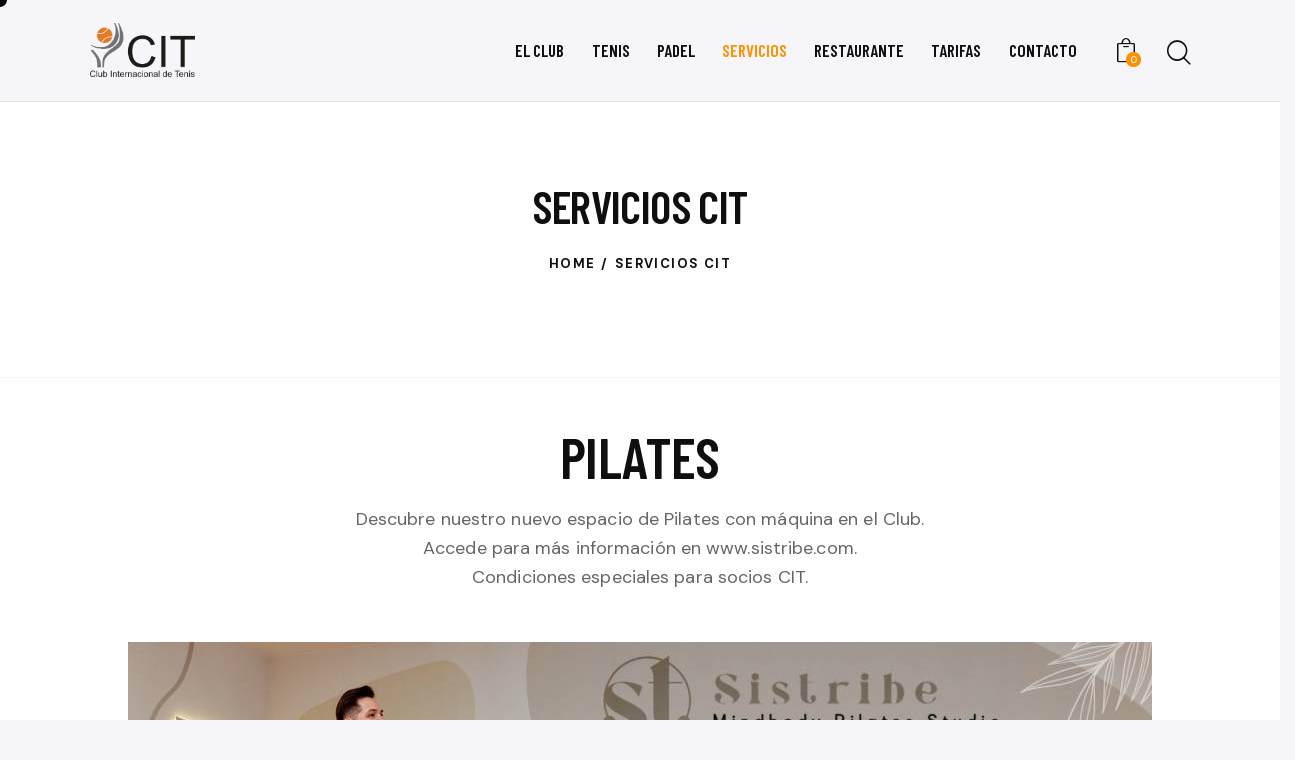

--- FILE ---
content_type: text/html; charset=UTF-8
request_url: http://www.clubinternacional.es/servicios/
body_size: 24941
content:
<!DOCTYPE html>
<html lang="es" class="no-js scheme_default">
<head>
<meta charset="UTF-8">
<meta name="viewport" content="width=device-width, initial-scale=1">
<meta name="format-detection" content="telephone=no">
<link rel="profile" href="//gmpg.org/xfn/11">
<title>SERVICIOS CIT &#8211; Club Internacional de Tenis</title>
<style>body{--booked_button_color: #ec9937;}</style><meta name='robots' content='max-image-preview:large' />
<link rel='dns-prefetch' href='//fonts.googleapis.com' />
<link rel='dns-prefetch' href='//use.fontawesome.com' />
<link rel="alternate" type="application/rss+xml" title="Club Internacional de Tenis &raquo; Feed" href="http://www.clubinternacional.es/feed/" />
<link rel="alternate" type="application/rss+xml" title="Club Internacional de Tenis &raquo; Feed de los comentarios" href="http://www.clubinternacional.es/comments/feed/" />
<link rel="alternate" type="text/calendar" title="Club Internacional de Tenis &raquo; iCal Feed" href="http://www.clubinternacional.es/events/?ical=1" />
<link rel="alternate" title="oEmbed (JSON)" type="application/json+oembed" href="http://www.clubinternacional.es/wp-json/oembed/1.0/embed?url=http%3A%2F%2Fwww.clubinternacional.es%2Fservicios%2F" />
<link rel="alternate" title="oEmbed (XML)" type="text/xml+oembed" href="http://www.clubinternacional.es/wp-json/oembed/1.0/embed?url=http%3A%2F%2Fwww.clubinternacional.es%2Fservicios%2F&#038;format=xml" />
<meta property="og:type" content="article" />
<meta property="og:url" content="http://www.clubinternacional.es/servicios/" />
<meta property="og:title" content="SERVICIOS CIT" />
<meta property="og:description" content="PILATESDescubre nuestro nuevo espacio de Pilates con máquina en el Club.
Accede para más información en www.sistribe.com.
Condiciones especiales para socios CIT.
Colaboración con el Fisio de Javi a tan solo 3 minutos del club en Carretera del Plantio km. 1,7 Centro Comercial Novotiendas Majadahonda Madrid ES 28221.		
PRIMERA CITA GRATUITAENTRENAMIENTO PERSONALEntrenamiento individual, en pareja o grupos de" />  
<style id='wp-img-auto-sizes-contain-inline-css' type='text/css'>
img:is([sizes=auto i],[sizes^="auto," i]){contain-intrinsic-size:3000px 1500px}
/*# sourceURL=wp-img-auto-sizes-contain-inline-css */
</style>
<!-- <link property="stylesheet" rel='stylesheet' id='trx_addons-icons-css' href='http://www.clubinternacional.es/wp-content/plugins/trx_addons/css/font-icons/css/trx_addons_icons.css' type='text/css' media='all' /> -->
<!-- <link property="stylesheet" rel='stylesheet' id='qw_extensions-icons-css' href='http://www.clubinternacional.es/wp-content/plugins/trx_addons/addons/qw-extension/css/font-icons/css/qw_extension_icons.css' type='text/css' media='all' /> -->
<link rel="stylesheet" type="text/css" href="//www.clubinternacional.es/wp-content/cache/wpfc-minified/23w2m4vo/fqxwb.css" media="all"/>
<link property="stylesheet" rel='stylesheet' id='tennisclub-font-google_fonts-css' href='https://fonts.googleapis.com/css2?family=DM+Sans:ital,wght@0,400;0,500;0,700;1,400;1,500;1,700&#038;family=Barlow+Condensed:ital,wght@0,300;0,400;0,500;0,600;0,700;1,300;1,400;1,500;1,600;1,700&#038;subset=latin,latin-ext&#038;display=swap' type='text/css' media='all' />
<!-- <link property="stylesheet" rel='stylesheet' id='tennisclub-fontello-css' href='http://www.clubinternacional.es/wp-content/themes/tennisclub/skins/default/css/font-icons/css/fontello.css' type='text/css' media='all' /> -->
<link rel="stylesheet" type="text/css" href="//www.clubinternacional.es/wp-content/cache/wpfc-minified/fe1kixf8/fqxwb.css" media="all"/>
<style id='classic-theme-styles-inline-css' type='text/css'>
/*! This file is auto-generated */
.wp-block-button__link{color:#fff;background-color:#32373c;border-radius:9999px;box-shadow:none;text-decoration:none;padding:calc(.667em + 2px) calc(1.333em + 2px);font-size:1.125em}.wp-block-file__button{background:#32373c;color:#fff;text-decoration:none}
/*# sourceURL=/wp-includes/css/classic-themes.min.css */
</style>
<!-- <link property="stylesheet" rel='stylesheet' id='advanced-popups-css' href='http://www.clubinternacional.es/wp-content/plugins/advanced-popups/public/css/advanced-popups-public.css?ver=1.1.9' type='text/css' media='all' /> -->
<link rel="stylesheet" type="text/css" href="//www.clubinternacional.es/wp-content/cache/wpfc-minified/8uqmtxcm/fqxwb.css" media="all"/>
<style id='booked-css-inline-css' type='text/css'>
#ui-datepicker-div.booked_custom_date_picker table.ui-datepicker-calendar tbody td a.ui-state-active,#ui-datepicker-div.booked_custom_date_picker table.ui-datepicker-calendar tbody td a.ui-state-active:hover,body #booked-profile-page input[type=submit].button-primary:hover,body .booked-list-view button.button:hover, body .booked-list-view input[type=submit].button-primary:hover,body div.booked-calendar input[type=submit].button-primary:hover,body .booked-modal input[type=submit].button-primary:hover,body div.booked-calendar .bc-head,body div.booked-calendar .bc-head .bc-col,body div.booked-calendar .booked-appt-list .timeslot .timeslot-people button:hover,body #booked-profile-page .booked-profile-header,body #booked-profile-page .booked-tabs li.active a,body #booked-profile-page .booked-tabs li.active a:hover,body #booked-profile-page .appt-block .google-cal-button > a:hover,#ui-datepicker-div.booked_custom_date_picker .ui-datepicker-header{ background:#ccce2e !important; }body #booked-profile-page input[type=submit].button-primary:hover,body div.booked-calendar input[type=submit].button-primary:hover,body .booked-list-view button.button:hover, body .booked-list-view input[type=submit].button-primary:hover,body .booked-modal input[type=submit].button-primary:hover,body div.booked-calendar .bc-head .bc-col,body div.booked-calendar .booked-appt-list .timeslot .timeslot-people button:hover,body #booked-profile-page .booked-profile-header,body #booked-profile-page .appt-block .google-cal-button > a:hover{ border-color:#ccce2e !important; }body div.booked-calendar .bc-row.days,body div.booked-calendar .bc-row.days .bc-col,body .booked-calendarSwitcher.calendar,body #booked-profile-page .booked-tabs,#ui-datepicker-div.booked_custom_date_picker table.ui-datepicker-calendar thead,#ui-datepicker-div.booked_custom_date_picker table.ui-datepicker-calendar thead th{ background:#f0f0f0 !important; }body div.booked-calendar .bc-row.days .bc-col,body #booked-profile-page .booked-tabs{ border-color:#f0f0f0 !important; }#ui-datepicker-div.booked_custom_date_picker table.ui-datepicker-calendar tbody td.ui-datepicker-today a,#ui-datepicker-div.booked_custom_date_picker table.ui-datepicker-calendar tbody td.ui-datepicker-today a:hover,body #booked-profile-page input[type=submit].button-primary,body div.booked-calendar input[type=submit].button-primary,body .booked-list-view button.button, body .booked-list-view input[type=submit].button-primary,body .booked-list-view button.button, body .booked-list-view input[type=submit].button-primary,body .booked-modal input[type=submit].button-primary,body div.booked-calendar .booked-appt-list .timeslot .timeslot-people button,body #booked-profile-page .booked-profile-appt-list .appt-block.approved .status-block,body #booked-profile-page .appt-block .google-cal-button > a,body .booked-modal p.booked-title-bar,body div.booked-calendar .bc-col:hover .date span,body .booked-list-view a.booked_list_date_picker_trigger.booked-dp-active,body .booked-list-view a.booked_list_date_picker_trigger.booked-dp-active:hover,.booked-ms-modal .booked-book-appt,body #booked-profile-page .booked-tabs li a .counter{ background:#ec9937; }body #booked-profile-page input[type=submit].button-primary,body div.booked-calendar input[type=submit].button-primary,body .booked-list-view button.button, body .booked-list-view input[type=submit].button-primary,body .booked-list-view button.button, body .booked-list-view input[type=submit].button-primary,body .booked-modal input[type=submit].button-primary,body #booked-profile-page .appt-block .google-cal-button > a,body div.booked-calendar .booked-appt-list .timeslot .timeslot-people button,body .booked-list-view a.booked_list_date_picker_trigger.booked-dp-active,body .booked-list-view a.booked_list_date_picker_trigger.booked-dp-active:hover{ border-color:#ec9937; }body .booked-modal .bm-window p i.fa,body .booked-modal .bm-window a,body .booked-appt-list .booked-public-appointment-title,body .booked-modal .bm-window p.appointment-title,.booked-ms-modal.visible:hover .booked-book-appt{ color:#ec9937; }.booked-appt-list .timeslot.has-title .booked-public-appointment-title { color:inherit; }
/*# sourceURL=booked-css-inline-css */
</style>
<!-- <link property="stylesheet" rel='stylesheet' id='magnific-popup-css' href='http://www.clubinternacional.es/wp-content/plugins/trx_addons/js/magnific/magnific-popup.min.css' type='text/css' media='all' /> -->
<!-- <link property="stylesheet" rel='stylesheet' id='woocommerce-layout-css' href='http://www.clubinternacional.es/wp-content/plugins/woocommerce/assets/css/woocommerce-layout.css?ver=9.1.5' type='text/css' media='all' /> -->
<link rel="stylesheet" type="text/css" href="//www.clubinternacional.es/wp-content/cache/wpfc-minified/fgydi74z/fqxwb.css" media="all"/>
<!-- <link property="stylesheet" rel='stylesheet' id='woocommerce-smallscreen-css' href='http://www.clubinternacional.es/wp-content/plugins/woocommerce/assets/css/woocommerce-smallscreen.css?ver=9.1.5' type='text/css' media='only screen and (max-width: 768px)' /> -->
<link rel="stylesheet" type="text/css" href="//www.clubinternacional.es/wp-content/cache/wpfc-minified/fctacl54/fqxwb.css" media="only screen and (max-width: 768px)"/>
<!-- <link property="stylesheet" rel='stylesheet' id='woocommerce-general-css' href='http://www.clubinternacional.es/wp-content/plugins/woocommerce/assets/css/woocommerce.css?ver=9.1.5' type='text/css' media='all' /> -->
<link rel="stylesheet" type="text/css" href="//www.clubinternacional.es/wp-content/cache/wpfc-minified/7avz8w38/fqxwb.css" media="all"/>
<style id='woocommerce-inline-inline-css' type='text/css'>
.woocommerce form .form-row .required { visibility: visible; }
/*# sourceURL=woocommerce-inline-inline-css */
</style>
<!-- <link property="stylesheet" rel='stylesheet' id='tribe-events-v2-single-skeleton-css' href='http://www.clubinternacional.es/wp-content/plugins/the-events-calendar/src/resources/css/tribe-events-single-skeleton.min.css?ver=6.5.1.6' type='text/css' media='all' /> -->
<!-- <link property="stylesheet" rel='stylesheet' id='tribe-events-v2-single-skeleton-full-css' href='http://www.clubinternacional.es/wp-content/plugins/the-events-calendar/src/resources/css/tribe-events-single-full.min.css?ver=6.5.1.6' type='text/css' media='all' /> -->
<!-- <link property="stylesheet" rel='stylesheet' id='tec-events-elementor-widgets-base-styles-css' href='http://www.clubinternacional.es/wp-content/plugins/the-events-calendar/src/resources/css/integrations/plugins/elementor/widgets/widget-base.min.css?ver=6.5.1.6' type='text/css' media='all' /> -->
<link property="stylesheet" rel='preload' as='font' type='font/woff2' crossorigin='anonymous' id='tinvwl-webfont-font-css' href='http://www.clubinternacional.es/wp-content/plugins/ti-woocommerce-wishlist/assets/fonts/tinvwl-webfont.woff2?ver=xu2uyi'  media='all' />
<!-- <link property="stylesheet" rel='stylesheet' id='tinvwl-webfont-css' href='http://www.clubinternacional.es/wp-content/plugins/ti-woocommerce-wishlist/assets/css/webfont.min.css?ver=2.8.2' type='text/css' media='all' /> -->
<!-- <link property="stylesheet" rel='stylesheet' id='tinvwl-css' href='http://www.clubinternacional.es/wp-content/plugins/ti-woocommerce-wishlist/assets/css/public.min.css?ver=2.8.2' type='text/css' media='all' /> -->
<link rel="stylesheet" type="text/css" href="//www.clubinternacional.es/wp-content/cache/wpfc-minified/4dprvqq/fqxwb.css" media="all"/>
<link property="stylesheet" rel='stylesheet' id='font-awesome-official-css' href='https://use.fontawesome.com/releases/v6.5.2/css/all.css' type='text/css' media='all' integrity="sha384-PPIZEGYM1v8zp5Py7UjFb79S58UeqCL9pYVnVPURKEqvioPROaVAJKKLzvH2rDnI" crossorigin="anonymous" />
<!-- <link property="stylesheet" rel='stylesheet' id='elementor-icons-css' href='http://www.clubinternacional.es/wp-content/plugins/elementor/assets/lib/eicons/css/elementor-icons.min.css?ver=5.30.0' type='text/css' media='all' /> -->
<!-- <link property="stylesheet" rel='stylesheet' id='elementor-frontend-css' href='http://www.clubinternacional.es/wp-content/uploads/elementor/css/custom-frontend.min.css?ver=1724869157' type='text/css' media='all' /> -->
<link rel="stylesheet" type="text/css" href="//www.clubinternacional.es/wp-content/cache/wpfc-minified/gp8z7pa/fr1l0.css" media="all"/>
<style id='elementor-frontend-inline-css' type='text/css'>
.elementor-kit-15{--e-global-color-primary:#F29547;--e-global-color-secondary:#54595F;--e-global-color-text:#7A7A7A;--e-global-color-accent:#FF9000;--e-global-color-61c01e98:#4054B2;--e-global-color-69bf31ed:#23A455;--e-global-color-7a1ccbe5:#000;--e-global-color-13ed1179:#FFF;--e-global-typography-primary-font-family:"Roboto";--e-global-typography-primary-font-weight:600;--e-global-typography-secondary-font-family:"Roboto Slab";--e-global-typography-secondary-font-weight:400;--e-global-typography-text-font-family:"Roboto";--e-global-typography-text-font-weight:400;--e-global-typography-accent-font-family:"Roboto";--e-global-typography-accent-font-weight:500;}.elementor-section.elementor-section-boxed > .elementor-container{max-width:1320px;}.e-con{--container-max-width:1320px;}.elementor-widget:not(:last-child){margin-block-end:20px;}.elementor-element{--widgets-spacing:20px 20px;}{}.sc_layouts_title_caption{display:var(--page-title-display);}@media(max-width:1279px){.elementor-section.elementor-section-boxed > .elementor-container{max-width:1024px;}.e-con{--container-max-width:1024px;}}@media(max-width:767px){.elementor-section.elementor-section-boxed > .elementor-container{max-width:767px;}.e-con{--container-max-width:767px;}}
.elementor-18205 .elementor-element.elementor-element-10beb4c6 .trx_addons_bg_text{z-index:0;}.elementor-18205 .elementor-element.elementor-element-10beb4c6 .trx_addons_bg_text.trx_addons_marquee_wrap:not(.trx_addons_marquee_reverse) .trx_addons_marquee_element{padding-right:50px;}.elementor-18205 .elementor-element.elementor-element-10beb4c6 .trx_addons_bg_text.trx_addons_marquee_wrap.trx_addons_marquee_reverse .trx_addons_marquee_element{padding-left:50px;}.elementor-18205 .elementor-element.elementor-element-804cb00:not(.elementor-motion-effects-element-type-background), .elementor-18205 .elementor-element.elementor-element-804cb00 > .elementor-motion-effects-container > .elementor-motion-effects-layer{background-color:#FFFFFF;}.elementor-18205 .elementor-element.elementor-element-804cb00 .trx_addons_bg_text{z-index:0;}.elementor-18205 .elementor-element.elementor-element-804cb00 .trx_addons_bg_text.trx_addons_marquee_wrap:not(.trx_addons_marquee_reverse) .trx_addons_marquee_element{padding-right:50px;}.elementor-18205 .elementor-element.elementor-element-804cb00 .trx_addons_bg_text.trx_addons_marquee_wrap.trx_addons_marquee_reverse .trx_addons_marquee_element{padding-left:50px;}.elementor-18205 .elementor-element.elementor-element-804cb00{transition:background 0.3s, border 0.3s, border-radius 0.3s, box-shadow 0.3s;}.elementor-18205 .elementor-element.elementor-element-804cb00 > .elementor-background-overlay{transition:background 0.3s, border-radius 0.3s, opacity 0.3s;}.elementor-18205 .elementor-element.elementor-element-2c9119b{--spacer-size:50px;}.elementor-18205 .elementor-element.elementor-element-778da04 .sc_item_title_text{-webkit-text-stroke-width:0px;}.elementor-18205 .elementor-element.elementor-element-778da04 .sc_item_title_text2{-webkit-text-stroke-width:0px;}.elementor-18205 .elementor-element.elementor-element-34ea3f2{--spacer-size:50px;}.elementor-18205 .elementor-element.elementor-element-f455f0d{--spacer-size:50px;}.elementor-18205 .elementor-element.elementor-element-45f68e3{--spacer-size:50px;}.elementor-18205 .elementor-element.elementor-element-2ab67c9:not(.elementor-motion-effects-element-type-background), .elementor-18205 .elementor-element.elementor-element-2ab67c9 > .elementor-motion-effects-container > .elementor-motion-effects-layer{background-color:#FFFFFF;}.elementor-18205 .elementor-element.elementor-element-2ab67c9 .trx_addons_bg_text{z-index:0;}.elementor-18205 .elementor-element.elementor-element-2ab67c9 .trx_addons_bg_text.trx_addons_marquee_wrap:not(.trx_addons_marquee_reverse) .trx_addons_marquee_element{padding-right:50px;}.elementor-18205 .elementor-element.elementor-element-2ab67c9 .trx_addons_bg_text.trx_addons_marquee_wrap.trx_addons_marquee_reverse .trx_addons_marquee_element{padding-left:50px;}.elementor-18205 .elementor-element.elementor-element-2ab67c9{transition:background 0.3s, border 0.3s, border-radius 0.3s, box-shadow 0.3s;}.elementor-18205 .elementor-element.elementor-element-2ab67c9 > .elementor-background-overlay{transition:background 0.3s, border-radius 0.3s, opacity 0.3s;}.elementor-18205 .elementor-element.elementor-element-37f84b7{--spacer-size:50px;}.elementor-18205 .elementor-element.elementor-element-b55c8e9 .sc_item_title_text{-webkit-text-stroke-width:0px;}.elementor-18205 .elementor-element.elementor-element-b55c8e9 .sc_item_title_text2{-webkit-text-stroke-width:0px;}.elementor-18205 .elementor-element.elementor-element-d7cf74f{--spacer-size:50px;}.elementor-18205 .elementor-element.elementor-element-1656285:not(.elementor-motion-effects-element-type-background), .elementor-18205 .elementor-element.elementor-element-1656285 > .elementor-motion-effects-container > .elementor-motion-effects-layer{background-color:#FFFFFF;}.elementor-18205 .elementor-element.elementor-element-1656285 .trx_addons_bg_text{z-index:0;}.elementor-18205 .elementor-element.elementor-element-1656285 .trx_addons_bg_text.trx_addons_marquee_wrap:not(.trx_addons_marquee_reverse) .trx_addons_marquee_element{padding-right:50px;}.elementor-18205 .elementor-element.elementor-element-1656285 .trx_addons_bg_text.trx_addons_marquee_wrap.trx_addons_marquee_reverse .trx_addons_marquee_element{padding-left:50px;}.elementor-18205 .elementor-element.elementor-element-1656285{transition:background 0.3s, border 0.3s, border-radius 0.3s, box-shadow 0.3s;}.elementor-18205 .elementor-element.elementor-element-1656285 > .elementor-background-overlay{transition:background 0.3s, border-radius 0.3s, opacity 0.3s;}.elementor-18205 .elementor-element.elementor-element-eec6557{--spacer-size:50px;}.elementor-18205 .elementor-element.elementor-element-5464ebf .sc_item_title_text{-webkit-text-stroke-width:0px;}.elementor-18205 .elementor-element.elementor-element-5464ebf .sc_item_title_text2{-webkit-text-stroke-width:0px;}.elementor-18205 .elementor-element.elementor-element-0470317{--spacer-size:50px;}.elementor-18205 .elementor-element.elementor-element-77fe49f .trx_addons_bg_text{z-index:0;}.elementor-18205 .elementor-element.elementor-element-77fe49f .trx_addons_bg_text.trx_addons_marquee_wrap:not(.trx_addons_marquee_reverse) .trx_addons_marquee_element{padding-right:50px;}.elementor-18205 .elementor-element.elementor-element-77fe49f .trx_addons_bg_text.trx_addons_marquee_wrap.trx_addons_marquee_reverse .trx_addons_marquee_element{padding-left:50px;}.elementor-18205 .elementor-element.elementor-element-89d7c8e{--spacer-size:50px;}.elementor-18205 .elementor-element.elementor-element-d4621eb{--spacer-size:50px;}.elementor-18205 .elementor-element.elementor-element-d36ed9b:not(.elementor-motion-effects-element-type-background), .elementor-18205 .elementor-element.elementor-element-d36ed9b > .elementor-motion-effects-container > .elementor-motion-effects-layer{background-color:#FFFFFF;}.elementor-18205 .elementor-element.elementor-element-d36ed9b .trx_addons_bg_text{z-index:0;}.elementor-18205 .elementor-element.elementor-element-d36ed9b .trx_addons_bg_text.trx_addons_marquee_wrap:not(.trx_addons_marquee_reverse) .trx_addons_marquee_element{padding-right:50px;}.elementor-18205 .elementor-element.elementor-element-d36ed9b .trx_addons_bg_text.trx_addons_marquee_wrap.trx_addons_marquee_reverse .trx_addons_marquee_element{padding-left:50px;}.elementor-18205 .elementor-element.elementor-element-d36ed9b{transition:background 0.3s, border 0.3s, border-radius 0.3s, box-shadow 0.3s;}.elementor-18205 .elementor-element.elementor-element-d36ed9b > .elementor-background-overlay{transition:background 0.3s, border-radius 0.3s, opacity 0.3s;}.elementor-18205 .elementor-element.elementor-element-74e1765 .sc_item_title_text{-webkit-text-stroke-width:0px;}.elementor-18205 .elementor-element.elementor-element-74e1765 .sc_item_title_text2{-webkit-text-stroke-width:0px;}.elementor-18205 .elementor-element.elementor-element-be005df > .elementor-container > .elementor-column > .elementor-widget-wrap{align-content:center;align-items:center;}.elementor-18205 .elementor-element.elementor-element-be005df .trx_addons_bg_text{z-index:0;}.elementor-18205 .elementor-element.elementor-element-be005df .trx_addons_bg_text.trx_addons_marquee_wrap:not(.trx_addons_marquee_reverse) .trx_addons_marquee_element{padding-right:50px;}.elementor-18205 .elementor-element.elementor-element-be005df .trx_addons_bg_text.trx_addons_marquee_wrap.trx_addons_marquee_reverse .trx_addons_marquee_element{padding-left:50px;}.elementor-18205 .elementor-element.elementor-element-279507d{text-align:left;}.elementor-18205 .elementor-element.elementor-element-279507d img{width:520px;}.elementor-18205 .elementor-element.elementor-element-8f06291 > .elementor-element-populated{margin:0% 0% 0% 17%;--e-column-margin-right:0%;--e-column-margin-left:17%;}.elementor-18205 .elementor-element.elementor-element-234e819 .sc_item_title_text{-webkit-text-stroke-width:0px;}.elementor-18205 .elementor-element.elementor-element-234e819 .sc_item_title_text2{-webkit-text-stroke-width:0px;}.elementor-18205 .elementor-element.elementor-element-234e819 > .elementor-widget-container{padding:0% 4% 0% 0%;}.elementor-18205 .elementor-element.elementor-element-802ce65{--spacer-size:25px;}.elementor-18205 .elementor-element.elementor-element-496a1b8{--spacer-size:50px;}.elementor-18205 .elementor-element.elementor-element-7c1cd11 .trx_addons_bg_text{z-index:0;}.elementor-18205 .elementor-element.elementor-element-7c1cd11 .trx_addons_bg_text.trx_addons_marquee_wrap:not(.trx_addons_marquee_reverse) .trx_addons_marquee_element{padding-right:50px;}.elementor-18205 .elementor-element.elementor-element-7c1cd11 .trx_addons_bg_text.trx_addons_marquee_wrap.trx_addons_marquee_reverse .trx_addons_marquee_element{padding-left:50px;}.elementor-18205 .elementor-element.elementor-element-bb1407e{--spacer-size:50px;}.elementor-18205 .elementor-element.elementor-element-0a79d47 > .elementor-container > .elementor-column > .elementor-widget-wrap{align-content:center;align-items:center;}.elementor-18205 .elementor-element.elementor-element-0a79d47 .trx_addons_bg_text{z-index:0;}.elementor-18205 .elementor-element.elementor-element-0a79d47 .trx_addons_bg_text.trx_addons_marquee_wrap:not(.trx_addons_marquee_reverse) .trx_addons_marquee_element{padding-right:50px;}.elementor-18205 .elementor-element.elementor-element-0a79d47 .trx_addons_bg_text.trx_addons_marquee_wrap.trx_addons_marquee_reverse .trx_addons_marquee_element{padding-left:50px;}.elementor-18205 .elementor-element.elementor-element-42ec73b > .elementor-element-populated{margin:0% 0% 0% 17%;--e-column-margin-right:0%;--e-column-margin-left:17%;}.elementor-18205 .elementor-element.elementor-element-6e6bfe4 .sc_item_title_text{-webkit-text-stroke-width:0px;}.elementor-18205 .elementor-element.elementor-element-6e6bfe4 .sc_item_title_text2{-webkit-text-stroke-width:0px;}.elementor-18205 .elementor-element.elementor-element-6e6bfe4 > .elementor-widget-container{padding:0% 4% 0% 0%;}.elementor-18205 .elementor-element.elementor-element-e8065f8{--spacer-size:25px;}.elementor-18205 .elementor-element.elementor-element-7984dc4{--spacer-size:25px;}.elementor-18205 .elementor-element.elementor-element-7b54bae{--spacer-size:50px;}.elementor-18205 .elementor-element.elementor-element-ed316e9{text-align:left;}.elementor-18205 .elementor-element.elementor-element-ed316e9 img{width:520px;}.elementor-18205 .elementor-element.elementor-element-e5db956 .trx_addons_bg_text{z-index:0;}.elementor-18205 .elementor-element.elementor-element-e5db956 .trx_addons_bg_text.trx_addons_marquee_wrap:not(.trx_addons_marquee_reverse) .trx_addons_marquee_element{padding-right:50px;}.elementor-18205 .elementor-element.elementor-element-e5db956 .trx_addons_bg_text.trx_addons_marquee_wrap.trx_addons_marquee_reverse .trx_addons_marquee_element{padding-left:50px;}.elementor-18205 .elementor-element.elementor-element-682c47b{--spacer-size:60px;}@media(max-width:1279px){.elementor-18205 .elementor-element.elementor-element-279507d img{width:100%;}.elementor-18205 .elementor-element.elementor-element-8f06291 > .elementor-element-populated{margin:0px 0px 0px 20px;--e-column-margin-right:0px;--e-column-margin-left:20px;}.elementor-18205 .elementor-element.elementor-element-802ce65{--spacer-size:12px;}.elementor-18205 .elementor-element.elementor-element-42ec73b > .elementor-element-populated{margin:0px 0px 0px 20px;--e-column-margin-right:0px;--e-column-margin-left:20px;}.elementor-18205 .elementor-element.elementor-element-e8065f8{--spacer-size:12px;}.elementor-18205 .elementor-element.elementor-element-7984dc4{--spacer-size:12px;}.elementor-18205 .elementor-element.elementor-element-ed316e9 img{width:100%;}}@media(max-width:767px){.elementor-18205 .elementor-element.elementor-element-70c5a7b > .elementor-element-populated{margin:0px 0px 0px 0px;--e-column-margin-right:0px;--e-column-margin-left:0px;}.elementor-18205 .elementor-element.elementor-element-8f06291 > .elementor-element-populated{margin:0px 0px 0px 0px;--e-column-margin-right:0px;--e-column-margin-left:0px;}.elementor-18205 .elementor-element.elementor-element-234e819 > .elementor-widget-container{padding:0% 0% 0% 0%;}.elementor-18205 .elementor-element.elementor-element-42ec73b > .elementor-element-populated{margin:0px 0px 0px 0px;--e-column-margin-right:0px;--e-column-margin-left:0px;}.elementor-18205 .elementor-element.elementor-element-6e6bfe4 > .elementor-widget-container{padding:0% 0% 0% 0%;}.elementor-18205 .elementor-element.elementor-element-d835528 > .elementor-element-populated{margin:0px 0px 0px 0px;--e-column-margin-right:0px;--e-column-margin-left:0px;}}
/*# sourceURL=elementor-frontend-inline-css */
</style>
<!-- <link property="stylesheet" rel='stylesheet' id='swiper-css' href='http://www.clubinternacional.es/wp-content/plugins/elementor/assets/lib/swiper/v8/css/swiper.min.css?ver=8.4.5' type='text/css' media='all' /> -->
<!-- <link property="stylesheet" rel='stylesheet' id='trx_addons-css' href='http://www.clubinternacional.es/wp-content/plugins/trx_addons/css/__styles.css' type='text/css' media='all' /> -->
<!-- <link property="stylesheet" rel='stylesheet' id='trx_addons-animations-css' href='http://www.clubinternacional.es/wp-content/plugins/trx_addons/css/trx_addons.animations.css' type='text/css' media='all' /> -->
<!-- <link property="stylesheet" rel='stylesheet' id='trx_addons-mouse-helper-css' href='http://www.clubinternacional.es/wp-content/plugins/trx_addons/addons/mouse-helper/mouse-helper.css' type='text/css' media='all' /> -->
<!-- <link property="stylesheet" rel='stylesheet' id='wpgdprc-front-css-css' href='http://www.clubinternacional.es/wp-content/plugins/wp-gdpr-compliance/Assets/css/front.css?ver=1721060410' type='text/css' media='all' /> -->
<link rel="stylesheet" type="text/css" href="//www.clubinternacional.es/wp-content/cache/wpfc-minified/fe1cwvz1/e0vg4.css" media="all"/>
<style id='wpgdprc-front-css-inline-css' type='text/css'>
:root{--wp-gdpr--bar--background-color: #000000;--wp-gdpr--bar--color: #ffffff;--wp-gdpr--button--background-color: #000000;--wp-gdpr--button--background-color--darken: #000000;--wp-gdpr--button--color: #ffffff;}
/*# sourceURL=wpgdprc-front-css-inline-css */
</style>
<style id="elementor-post-16965">.elementor-16965 .elementor-element.elementor-element-7696f5c2:not(.elementor-motion-effects-element-type-background), .elementor-16965 .elementor-element.elementor-element-7696f5c2 > .elementor-motion-effects-container > .elementor-motion-effects-layer{background-color:#000000;}.elementor-16965 .elementor-element.elementor-element-7696f5c2 .trx_addons_bg_text{z-index:0;}.elementor-16965 .elementor-element.elementor-element-7696f5c2 .trx_addons_bg_text.trx_addons_marquee_wrap:not(.trx_addons_marquee_reverse) .trx_addons_marquee_element{padding-right:50px;}.elementor-16965 .elementor-element.elementor-element-7696f5c2 .trx_addons_bg_text.trx_addons_marquee_wrap.trx_addons_marquee_reverse .trx_addons_marquee_element{padding-left:50px;}.elementor-16965 .elementor-element.elementor-element-7696f5c2{transition:background 0.3s, border 0.3s, border-radius 0.3s, box-shadow 0.3s;}.elementor-16965 .elementor-element.elementor-element-7696f5c2 > .elementor-background-overlay{transition:background 0.3s, border-radius 0.3s, opacity 0.3s;}.elementor-16965 .elementor-element.elementor-element-1913c44b{--spacer-size:50px;}.elementor-16965 .elementor-element.elementor-element-a1fa141{--spacer-size:36px;}.elementor-16965 .elementor-element.elementor-element-bfd5205:not(.elementor-motion-effects-element-type-background), .elementor-16965 .elementor-element.elementor-element-bfd5205 > .elementor-motion-effects-container > .elementor-motion-effects-layer{background-color:#000000;}.elementor-16965 .elementor-element.elementor-element-bfd5205 .trx_addons_bg_text{z-index:0;}.elementor-16965 .elementor-element.elementor-element-bfd5205 .trx_addons_bg_text.trx_addons_marquee_wrap:not(.trx_addons_marquee_reverse) .trx_addons_marquee_element{padding-right:50px;}.elementor-16965 .elementor-element.elementor-element-bfd5205 .trx_addons_bg_text.trx_addons_marquee_wrap.trx_addons_marquee_reverse .trx_addons_marquee_element{padding-left:50px;}.elementor-16965 .elementor-element.elementor-element-bfd5205{transition:background 0.3s, border 0.3s, border-radius 0.3s, box-shadow 0.3s;padding:0px 0px 0px 0px;}.elementor-16965 .elementor-element.elementor-element-bfd5205 > .elementor-background-overlay{transition:background 0.3s, border-radius 0.3s, opacity 0.3s;}.elementor-16965 .elementor-element.elementor-element-0044ef0{--spacer-size:6px;}.elementor-16965 .elementor-element.elementor-element-eb69918 .sc_item_title_text{-webkit-text-stroke-width:0px;}.elementor-16965 .elementor-element.elementor-element-eb69918 .sc_item_title_text2{-webkit-text-stroke-width:0px;}.elementor-16965 .elementor-element.elementor-element-92625f7{--spacer-size:6px;}.elementor-16965 .elementor-element.elementor-element-9cd1638{--spacer-size:6px;}.elementor-16965 .elementor-element.elementor-element-04995a5 .sc_item_title_text{-webkit-text-stroke-width:0px;}.elementor-16965 .elementor-element.elementor-element-04995a5 .sc_item_title_text2{-webkit-text-stroke-width:0px;}.elementor-16965 .elementor-element.elementor-element-1f4bd7e{--spacer-size:6px;}.elementor-16965 .elementor-element.elementor-element-e97e67c .sc_item_title_text{-webkit-text-stroke-width:0px;}.elementor-16965 .elementor-element.elementor-element-e97e67c .sc_item_title_text2{-webkit-text-stroke-width:0px;}.elementor-16965 .elementor-element.elementor-element-66dd792 > .elementor-widget-container{margin:-10px 0px 0px 0px;}.elementor-16965 .elementor-element.elementor-element-3648e7f3:not(.elementor-motion-effects-element-type-background), .elementor-16965 .elementor-element.elementor-element-3648e7f3 > .elementor-motion-effects-container > .elementor-motion-effects-layer{background-color:#000000;}.elementor-16965 .elementor-element.elementor-element-3648e7f3 .trx_addons_bg_text{z-index:0;}.elementor-16965 .elementor-element.elementor-element-3648e7f3 .trx_addons_bg_text.trx_addons_marquee_wrap:not(.trx_addons_marquee_reverse) .trx_addons_marquee_element{padding-right:50px;}.elementor-16965 .elementor-element.elementor-element-3648e7f3 .trx_addons_bg_text.trx_addons_marquee_wrap.trx_addons_marquee_reverse .trx_addons_marquee_element{padding-left:50px;}.elementor-16965 .elementor-element.elementor-element-3648e7f3{transition:background 0.3s, border 0.3s, border-radius 0.3s, box-shadow 0.3s;padding:0px 0px 0px 0px;}.elementor-16965 .elementor-element.elementor-element-3648e7f3 > .elementor-background-overlay{transition:background 0.3s, border-radius 0.3s, opacity 0.3s;}.elementor-16965 .elementor-element.elementor-element-4c4a4d6c{--spacer-size:50px;}.elementor-16965 .elementor-element.elementor-element-5e3b09fa{--divider-border-style:solid;--divider-border-width:1px;}.elementor-16965 .elementor-element.elementor-element-5e3b09fa .elementor-divider-separator{width:100%;}.elementor-16965 .elementor-element.elementor-element-5e3b09fa .elementor-divider{padding-block-start:10px;padding-block-end:10px;}.elementor-16965 .elementor-element.elementor-element-773069a1{--spacer-size:10px;}.elementor-16965 .elementor-element.elementor-element-2a47f4c5{font-size:16px;}.elementor-16965 .elementor-element.elementor-element-6c56461a{--spacer-size:10px;}.elementor-16965 .elementor-element.elementor-element-64b89ddf{--spacer-size:10px;}.trx-addons-layout--edit-mode .trx-addons-layout__inner{background-color:var(--theme-color-bg_color);}.trx-addons-layout--single-preview .trx-addons-layout__inner{background-color:var(--theme-color-bg_color);}@media(max-width:1279px){.elementor-16965 .elementor-element.elementor-element-66dd792 > .elementor-widget-container{margin:-5px 0px 0px 0px;}}@media(min-width:768px){.elementor-16965 .elementor-element.elementor-element-d365e01{width:34.242%;}.elementor-16965 .elementor-element.elementor-element-c31d025{width:22.348%;}.elementor-16965 .elementor-element.elementor-element-e949656{width:18.372%;}}@media(max-width:1279px) and (min-width:768px){.elementor-16965 .elementor-element.elementor-element-d365e01{width:22%;}.elementor-16965 .elementor-element.elementor-element-c31d025{width:27%;}.elementor-16965 .elementor-element.elementor-element-e949656{width:19%;}.elementor-16965 .elementor-element.elementor-element-1e1bc02{width:32%;}}@media(max-width:767px){.elementor-16965 .elementor-element.elementor-element-c31d025 > .elementor-element-populated{margin:20px 0px 0px 0px;--e-column-margin-right:0px;--e-column-margin-left:0px;}.elementor-16965 .elementor-element.elementor-element-e949656 > .elementor-element-populated{margin:20px 0px 0px 0px;--e-column-margin-right:0px;--e-column-margin-left:0px;}.elementor-16965 .elementor-element.elementor-element-1e1bc02 > .elementor-element-populated{margin:20px 0px 0px 0px;--e-column-margin-right:0px;--e-column-margin-left:0px;}.elementor-16965 .elementor-element.elementor-element-2a47f4c5{font-size:15px;line-height:1.4em;}}</style>
<!-- <link property="stylesheet" rel='stylesheet' id='tennisclub-style-css' href='http://www.clubinternacional.es/wp-content/themes/tennisclub/style.css' type='text/css' media='all' /> -->
<!-- <link property="stylesheet" rel='stylesheet' id='mediaelement-css' href='http://www.clubinternacional.es/wp-includes/js/mediaelement/mediaelementplayer-legacy.min.css?ver=4.2.17' type='text/css' media='all' /> -->
<!-- <link property="stylesheet" rel='stylesheet' id='wp-mediaelement-css' href='http://www.clubinternacional.es/wp-includes/js/mediaelement/wp-mediaelement.min.css?ver=6.9' type='text/css' media='all' /> -->
<!-- <link property="stylesheet" rel='stylesheet' id='tennisclub-skin-default-css' href='http://www.clubinternacional.es/wp-content/themes/tennisclub/skins/default/css/style.css' type='text/css' media='all' /> -->
<!-- <link property="stylesheet" rel='stylesheet' id='tennisclub-plugins-css' href='http://www.clubinternacional.es/wp-content/themes/tennisclub/skins/default/css/__plugins.css' type='text/css' media='all' /> -->
<!-- <link property="stylesheet" rel='stylesheet' id='tennisclub-custom-css' href='http://www.clubinternacional.es/wp-content/themes/tennisclub/skins/default/css/__custom.css' type='text/css' media='all' /> -->
<!-- <link property="stylesheet" rel='stylesheet' id='tennisclub-child-css' href='http://www.clubinternacional.es/wp-content/themes/tennisclub-child/style.css' type='text/css' media='all' /> -->
<link rel="stylesheet" type="text/css" href="//www.clubinternacional.es/wp-content/cache/wpfc-minified/6lpzuluf/2e2v4.css" media="all"/>
<!-- <link property="stylesheet" rel='stylesheet' id='trx_addons-responsive-css' href='http://www.clubinternacional.es/wp-content/plugins/trx_addons/css/__responsive.css' type='text/css' media='(max-width:1439px)' /> -->
<link rel="stylesheet" type="text/css" href="//www.clubinternacional.es/wp-content/cache/wpfc-minified/e769cd1v/fqxwb.css" media="(max-width:1439px)"/>
<!-- <link property="stylesheet" rel='stylesheet' id='trx_addons-mouse-helper-responsive-css' href='http://www.clubinternacional.es/wp-content/plugins/trx_addons/addons/mouse-helper/mouse-helper.responsive.css' type='text/css' media='(max-width:1279px)' /> -->
<link rel="stylesheet" type="text/css" href="//www.clubinternacional.es/wp-content/cache/wpfc-minified/g3avtez1/fqxwb.css" media="(max-width:1279px)"/>
<!-- <link property="stylesheet" rel='stylesheet' id='tennisclub-responsive-css' href='http://www.clubinternacional.es/wp-content/themes/tennisclub/skins/default/css/__responsive.css' type='text/css' media='(max-width:1679px)' /> -->
<link rel="stylesheet" type="text/css" href="//www.clubinternacional.es/wp-content/cache/wpfc-minified/lcsnyi8o/fqxwb.css" media="(max-width:1679px)"/>
<!-- <link property="stylesheet" rel='stylesheet' id='tennisclub-skin-upgrade-styledefault-css' href='http://www.clubinternacional.es/wp-content/themes/tennisclub/skins/default/skin-upgrade-style.css' type='text/css' media='all' /> -->
<link rel="stylesheet" type="text/css" href="//www.clubinternacional.es/wp-content/cache/wpfc-minified/1dz0h2c/fqxwb.css" media="all"/>
<link property="stylesheet" rel='stylesheet' id='tennisclub-responsive-child-css' href='http://www.clubinternacional.es/wp-content/themes/tennisclub-child/responsive.css' type='text/css' media='(max-width:1679px)' />
<link property="stylesheet" rel='stylesheet' id='font-awesome-official-v4shim-css' href='https://use.fontawesome.com/releases/v6.5.2/css/v4-shims.css' type='text/css' media='all' integrity="sha384-XyvK/kKwgVW+fuRkusfLgfhAMuaxLPSOY8W7wj8tUkf0Nr2WGHniPmpdu+cmPS5n" crossorigin="anonymous" />
<link property="stylesheet" rel='stylesheet' id='google-fonts-1-css' href='https://fonts.googleapis.com/css?family=Roboto%3A100%2C100italic%2C200%2C200italic%2C300%2C300italic%2C400%2C400italic%2C500%2C500italic%2C600%2C600italic%2C700%2C700italic%2C800%2C800italic%2C900%2C900italic%7CRoboto+Slab%3A100%2C100italic%2C200%2C200italic%2C300%2C300italic%2C400%2C400italic%2C500%2C500italic%2C600%2C600italic%2C700%2C700italic%2C800%2C800italic%2C900%2C900italic&#038;display=auto&#038;ver=6.9' type='text/css' media='all' />
<link rel="preconnect" href="https://fonts.gstatic.com/" crossorigin><script src='//www.clubinternacional.es/wp-content/cache/wpfc-minified/2af3efbs/fqxwb.js' type="text/javascript"></script>
<!-- <script type="text/javascript" src="http://www.clubinternacional.es/wp-includes/js/jquery/jquery.min.js?ver=3.7.1" id="jquery-core-js"></script> -->
<!-- <script type="text/javascript" src="http://www.clubinternacional.es/wp-includes/js/jquery/jquery-migrate.min.js?ver=3.4.1" id="jquery-migrate-js"></script> -->
<link rel="https://api.w.org/" href="http://www.clubinternacional.es/wp-json/" /><link rel="alternate" title="JSON" type="application/json" href="http://www.clubinternacional.es/wp-json/wp/v2/pages/18205" /><link rel="EditURI" type="application/rsd+xml" title="RSD" href="http://www.clubinternacional.es/xmlrpc.php?rsd" />
<meta name="generator" content="WordPress 6.9" />
<meta name="generator" content="WooCommerce 9.1.5" />
<link rel="canonical" href="http://www.clubinternacional.es/servicios/" />
<link rel='shortlink' href='http://www.clubinternacional.es/?p=18205' />
<link rel="preload" href="http://www.clubinternacional.es/wp-content/plugins/advanced-popups/fonts/advanced-popups-icons.woff" as="font" type="font/woff" crossorigin>
<meta name="tec-api-version" content="v1"><meta name="tec-api-origin" content="http://www.clubinternacional.es"><link rel="alternate" href="http://www.clubinternacional.es/wp-json/tribe/events/v1/" />	<noscript><style>.woocommerce-product-gallery{ opacity: 1 !important; }</style></noscript>
<meta name="generator" content="Elementor 3.23.0; features: additional_custom_breakpoints, e_lazyload; settings: css_print_method-internal, google_font-enabled, font_display-auto">
<style>
.e-con.e-parent:nth-of-type(n+4):not(.e-lazyloaded):not(.e-no-lazyload),
.e-con.e-parent:nth-of-type(n+4):not(.e-lazyloaded):not(.e-no-lazyload) * {
background-image: none !important;
}
@media screen and (max-height: 1024px) {
.e-con.e-parent:nth-of-type(n+3):not(.e-lazyloaded):not(.e-no-lazyload),
.e-con.e-parent:nth-of-type(n+3):not(.e-lazyloaded):not(.e-no-lazyload) * {
background-image: none !important;
}
}
@media screen and (max-height: 640px) {
.e-con.e-parent:nth-of-type(n+2):not(.e-lazyloaded):not(.e-no-lazyload),
.e-con.e-parent:nth-of-type(n+2):not(.e-lazyloaded):not(.e-no-lazyload) * {
background-image: none !important;
}
}
</style>
<meta name="generator" content="Powered by Slider Revolution 6.7.14 - responsive, Mobile-Friendly Slider Plugin for WordPress with comfortable drag and drop interface." />
<style class='wp-fonts-local' type='text/css'>
@font-face{font-family:Inter;font-style:normal;font-weight:300 900;font-display:fallback;src:url('http://www.clubinternacional.es/wp-content/plugins/woocommerce/assets/fonts/Inter-VariableFont_slnt,wght.woff2') format('woff2');font-stretch:normal;}
@font-face{font-family:Cardo;font-style:normal;font-weight:400;font-display:fallback;src:url('http://www.clubinternacional.es/wp-content/plugins/woocommerce/assets/fonts/cardo_normal_400.woff2') format('woff2');}
</style>
<link rel="icon" href="http://www.clubinternacional.es/wp-content/uploads/2024/07/cropped-CIT-LOGO-20-08-32x32.png" sizes="32x32" />
<link rel="icon" href="http://www.clubinternacional.es/wp-content/uploads/2024/07/cropped-CIT-LOGO-20-08-192x192.png" sizes="192x192" />
<link rel="apple-touch-icon" href="http://www.clubinternacional.es/wp-content/uploads/2024/07/cropped-CIT-LOGO-20-08-180x180.png" />
<meta name="msapplication-TileImage" content="http://www.clubinternacional.es/wp-content/uploads/2024/07/cropped-CIT-LOGO-20-08-270x270.png" />
<script>function setREVStartSize(e){
//window.requestAnimationFrame(function() {
window.RSIW = window.RSIW===undefined ? window.innerWidth : window.RSIW;
window.RSIH = window.RSIH===undefined ? window.innerHeight : window.RSIH;
try {
var pw = document.getElementById(e.c).parentNode.offsetWidth,
newh;
pw = pw===0 || isNaN(pw) || (e.l=="fullwidth" || e.layout=="fullwidth") ? window.RSIW : pw;
e.tabw = e.tabw===undefined ? 0 : parseInt(e.tabw);
e.thumbw = e.thumbw===undefined ? 0 : parseInt(e.thumbw);
e.tabh = e.tabh===undefined ? 0 : parseInt(e.tabh);
e.thumbh = e.thumbh===undefined ? 0 : parseInt(e.thumbh);
e.tabhide = e.tabhide===undefined ? 0 : parseInt(e.tabhide);
e.thumbhide = e.thumbhide===undefined ? 0 : parseInt(e.thumbhide);
e.mh = e.mh===undefined || e.mh=="" || e.mh==="auto" ? 0 : parseInt(e.mh,0);
if(e.layout==="fullscreen" || e.l==="fullscreen")
newh = Math.max(e.mh,window.RSIH);
else{
e.gw = Array.isArray(e.gw) ? e.gw : [e.gw];
for (var i in e.rl) if (e.gw[i]===undefined || e.gw[i]===0) e.gw[i] = e.gw[i-1];
e.gh = e.el===undefined || e.el==="" || (Array.isArray(e.el) && e.el.length==0)? e.gh : e.el;
e.gh = Array.isArray(e.gh) ? e.gh : [e.gh];
for (var i in e.rl) if (e.gh[i]===undefined || e.gh[i]===0) e.gh[i] = e.gh[i-1];
var nl = new Array(e.rl.length),
ix = 0,
sl;
e.tabw = e.tabhide>=pw ? 0 : e.tabw;
e.thumbw = e.thumbhide>=pw ? 0 : e.thumbw;
e.tabh = e.tabhide>=pw ? 0 : e.tabh;
e.thumbh = e.thumbhide>=pw ? 0 : e.thumbh;
for (var i in e.rl) nl[i] = e.rl[i]<window.RSIW ? 0 : e.rl[i];
sl = nl[0];
for (var i in nl) if (sl>nl[i] && nl[i]>0) { sl = nl[i]; ix=i;}
var m = pw>(e.gw[ix]+e.tabw+e.thumbw) ? 1 : (pw-(e.tabw+e.thumbw)) / (e.gw[ix]);
newh =  (e.gh[ix] * m) + (e.tabh + e.thumbh);
}
var el = document.getElementById(e.c);
if (el!==null && el) el.style.height = newh+"px";
el = document.getElementById(e.c+"_wrapper");
if (el!==null && el) {
el.style.height = newh+"px";
el.style.display = "block";
}
} catch(e){
console.log("Failure at Presize of Slider:" + e)
}
//});
};</script>
<!-- <link property="stylesheet" rel='stylesheet' id='wc-blocks-style-css' href='http://www.clubinternacional.es/wp-content/plugins/woocommerce/assets/client/blocks/wc-blocks.css?ver=wc-9.1.5' type='text/css' media='all' /> -->
<link rel="stylesheet" type="text/css" href="//www.clubinternacional.es/wp-content/cache/wpfc-minified/dizdwbaz/fqxwb.css" media="all"/>
<style id='global-styles-inline-css' type='text/css'>
:root{--wp--preset--aspect-ratio--square: 1;--wp--preset--aspect-ratio--4-3: 4/3;--wp--preset--aspect-ratio--3-4: 3/4;--wp--preset--aspect-ratio--3-2: 3/2;--wp--preset--aspect-ratio--2-3: 2/3;--wp--preset--aspect-ratio--16-9: 16/9;--wp--preset--aspect-ratio--9-16: 9/16;--wp--preset--color--black: #000000;--wp--preset--color--cyan-bluish-gray: #abb8c3;--wp--preset--color--white: #ffffff;--wp--preset--color--pale-pink: #f78da7;--wp--preset--color--vivid-red: #cf2e2e;--wp--preset--color--luminous-vivid-orange: #ff6900;--wp--preset--color--luminous-vivid-amber: #fcb900;--wp--preset--color--light-green-cyan: #7bdcb5;--wp--preset--color--vivid-green-cyan: #00d084;--wp--preset--color--pale-cyan-blue: #8ed1fc;--wp--preset--color--vivid-cyan-blue: #0693e3;--wp--preset--color--vivid-purple: #9b51e0;--wp--preset--color--bg-color: #F6F5F9;--wp--preset--color--bd-color: #E6E4E0;--wp--preset--color--text-dark: #0F0F0F;--wp--preset--color--text-light: #A1A1A1;--wp--preset--color--text-link: #ff9000;--wp--preset--color--text-hover: #ff9000;--wp--preset--color--text-link-2: #ff9000;--wp--preset--color--text-hover-2: #2763DB;--wp--preset--color--text-link-3: #ff9000;--wp--preset--color--text-hover-3: #3F1AAF;--wp--preset--gradient--vivid-cyan-blue-to-vivid-purple: linear-gradient(135deg,rgb(6,147,227) 0%,rgb(155,81,224) 100%);--wp--preset--gradient--light-green-cyan-to-vivid-green-cyan: linear-gradient(135deg,rgb(122,220,180) 0%,rgb(0,208,130) 100%);--wp--preset--gradient--luminous-vivid-amber-to-luminous-vivid-orange: linear-gradient(135deg,rgb(252,185,0) 0%,rgb(255,105,0) 100%);--wp--preset--gradient--luminous-vivid-orange-to-vivid-red: linear-gradient(135deg,rgb(255,105,0) 0%,rgb(207,46,46) 100%);--wp--preset--gradient--very-light-gray-to-cyan-bluish-gray: linear-gradient(135deg,rgb(238,238,238) 0%,rgb(169,184,195) 100%);--wp--preset--gradient--cool-to-warm-spectrum: linear-gradient(135deg,rgb(74,234,220) 0%,rgb(151,120,209) 20%,rgb(207,42,186) 40%,rgb(238,44,130) 60%,rgb(251,105,98) 80%,rgb(254,248,76) 100%);--wp--preset--gradient--blush-light-purple: linear-gradient(135deg,rgb(255,206,236) 0%,rgb(152,150,240) 100%);--wp--preset--gradient--blush-bordeaux: linear-gradient(135deg,rgb(254,205,165) 0%,rgb(254,45,45) 50%,rgb(107,0,62) 100%);--wp--preset--gradient--luminous-dusk: linear-gradient(135deg,rgb(255,203,112) 0%,rgb(199,81,192) 50%,rgb(65,88,208) 100%);--wp--preset--gradient--pale-ocean: linear-gradient(135deg,rgb(255,245,203) 0%,rgb(182,227,212) 50%,rgb(51,167,181) 100%);--wp--preset--gradient--electric-grass: linear-gradient(135deg,rgb(202,248,128) 0%,rgb(113,206,126) 100%);--wp--preset--gradient--midnight: linear-gradient(135deg,rgb(2,3,129) 0%,rgb(40,116,252) 100%);--wp--preset--font-size--small: 13px;--wp--preset--font-size--medium: 20px;--wp--preset--font-size--large: 36px;--wp--preset--font-size--x-large: 42px;--wp--preset--font-family--inter: "Inter", sans-serif;--wp--preset--font-family--cardo: Cardo;--wp--preset--spacing--20: 0.44rem;--wp--preset--spacing--30: 0.67rem;--wp--preset--spacing--40: 1rem;--wp--preset--spacing--50: 1.5rem;--wp--preset--spacing--60: 2.25rem;--wp--preset--spacing--70: 3.38rem;--wp--preset--spacing--80: 5.06rem;--wp--preset--shadow--natural: 6px 6px 9px rgba(0, 0, 0, 0.2);--wp--preset--shadow--deep: 12px 12px 50px rgba(0, 0, 0, 0.4);--wp--preset--shadow--sharp: 6px 6px 0px rgba(0, 0, 0, 0.2);--wp--preset--shadow--outlined: 6px 6px 0px -3px rgb(255, 255, 255), 6px 6px rgb(0, 0, 0);--wp--preset--shadow--crisp: 6px 6px 0px rgb(0, 0, 0);}:where(.is-layout-flex){gap: 0.5em;}:where(.is-layout-grid){gap: 0.5em;}body .is-layout-flex{display: flex;}.is-layout-flex{flex-wrap: wrap;align-items: center;}.is-layout-flex > :is(*, div){margin: 0;}body .is-layout-grid{display: grid;}.is-layout-grid > :is(*, div){margin: 0;}:where(.wp-block-columns.is-layout-flex){gap: 2em;}:where(.wp-block-columns.is-layout-grid){gap: 2em;}:where(.wp-block-post-template.is-layout-flex){gap: 1.25em;}:where(.wp-block-post-template.is-layout-grid){gap: 1.25em;}.has-black-color{color: var(--wp--preset--color--black) !important;}.has-cyan-bluish-gray-color{color: var(--wp--preset--color--cyan-bluish-gray) !important;}.has-white-color{color: var(--wp--preset--color--white) !important;}.has-pale-pink-color{color: var(--wp--preset--color--pale-pink) !important;}.has-vivid-red-color{color: var(--wp--preset--color--vivid-red) !important;}.has-luminous-vivid-orange-color{color: var(--wp--preset--color--luminous-vivid-orange) !important;}.has-luminous-vivid-amber-color{color: var(--wp--preset--color--luminous-vivid-amber) !important;}.has-light-green-cyan-color{color: var(--wp--preset--color--light-green-cyan) !important;}.has-vivid-green-cyan-color{color: var(--wp--preset--color--vivid-green-cyan) !important;}.has-pale-cyan-blue-color{color: var(--wp--preset--color--pale-cyan-blue) !important;}.has-vivid-cyan-blue-color{color: var(--wp--preset--color--vivid-cyan-blue) !important;}.has-vivid-purple-color{color: var(--wp--preset--color--vivid-purple) !important;}.has-black-background-color{background-color: var(--wp--preset--color--black) !important;}.has-cyan-bluish-gray-background-color{background-color: var(--wp--preset--color--cyan-bluish-gray) !important;}.has-white-background-color{background-color: var(--wp--preset--color--white) !important;}.has-pale-pink-background-color{background-color: var(--wp--preset--color--pale-pink) !important;}.has-vivid-red-background-color{background-color: var(--wp--preset--color--vivid-red) !important;}.has-luminous-vivid-orange-background-color{background-color: var(--wp--preset--color--luminous-vivid-orange) !important;}.has-luminous-vivid-amber-background-color{background-color: var(--wp--preset--color--luminous-vivid-amber) !important;}.has-light-green-cyan-background-color{background-color: var(--wp--preset--color--light-green-cyan) !important;}.has-vivid-green-cyan-background-color{background-color: var(--wp--preset--color--vivid-green-cyan) !important;}.has-pale-cyan-blue-background-color{background-color: var(--wp--preset--color--pale-cyan-blue) !important;}.has-vivid-cyan-blue-background-color{background-color: var(--wp--preset--color--vivid-cyan-blue) !important;}.has-vivid-purple-background-color{background-color: var(--wp--preset--color--vivid-purple) !important;}.has-black-border-color{border-color: var(--wp--preset--color--black) !important;}.has-cyan-bluish-gray-border-color{border-color: var(--wp--preset--color--cyan-bluish-gray) !important;}.has-white-border-color{border-color: var(--wp--preset--color--white) !important;}.has-pale-pink-border-color{border-color: var(--wp--preset--color--pale-pink) !important;}.has-vivid-red-border-color{border-color: var(--wp--preset--color--vivid-red) !important;}.has-luminous-vivid-orange-border-color{border-color: var(--wp--preset--color--luminous-vivid-orange) !important;}.has-luminous-vivid-amber-border-color{border-color: var(--wp--preset--color--luminous-vivid-amber) !important;}.has-light-green-cyan-border-color{border-color: var(--wp--preset--color--light-green-cyan) !important;}.has-vivid-green-cyan-border-color{border-color: var(--wp--preset--color--vivid-green-cyan) !important;}.has-pale-cyan-blue-border-color{border-color: var(--wp--preset--color--pale-cyan-blue) !important;}.has-vivid-cyan-blue-border-color{border-color: var(--wp--preset--color--vivid-cyan-blue) !important;}.has-vivid-purple-border-color{border-color: var(--wp--preset--color--vivid-purple) !important;}.has-vivid-cyan-blue-to-vivid-purple-gradient-background{background: var(--wp--preset--gradient--vivid-cyan-blue-to-vivid-purple) !important;}.has-light-green-cyan-to-vivid-green-cyan-gradient-background{background: var(--wp--preset--gradient--light-green-cyan-to-vivid-green-cyan) !important;}.has-luminous-vivid-amber-to-luminous-vivid-orange-gradient-background{background: var(--wp--preset--gradient--luminous-vivid-amber-to-luminous-vivid-orange) !important;}.has-luminous-vivid-orange-to-vivid-red-gradient-background{background: var(--wp--preset--gradient--luminous-vivid-orange-to-vivid-red) !important;}.has-very-light-gray-to-cyan-bluish-gray-gradient-background{background: var(--wp--preset--gradient--very-light-gray-to-cyan-bluish-gray) !important;}.has-cool-to-warm-spectrum-gradient-background{background: var(--wp--preset--gradient--cool-to-warm-spectrum) !important;}.has-blush-light-purple-gradient-background{background: var(--wp--preset--gradient--blush-light-purple) !important;}.has-blush-bordeaux-gradient-background{background: var(--wp--preset--gradient--blush-bordeaux) !important;}.has-luminous-dusk-gradient-background{background: var(--wp--preset--gradient--luminous-dusk) !important;}.has-pale-ocean-gradient-background{background: var(--wp--preset--gradient--pale-ocean) !important;}.has-electric-grass-gradient-background{background: var(--wp--preset--gradient--electric-grass) !important;}.has-midnight-gradient-background{background: var(--wp--preset--gradient--midnight) !important;}.has-small-font-size{font-size: var(--wp--preset--font-size--small) !important;}.has-medium-font-size{font-size: var(--wp--preset--font-size--medium) !important;}.has-large-font-size{font-size: var(--wp--preset--font-size--large) !important;}.has-x-large-font-size{font-size: var(--wp--preset--font-size--x-large) !important;}
/*# sourceURL=global-styles-inline-css */
</style>
<!-- <link property="stylesheet" rel='stylesheet' id='e-animations-css' href='http://www.clubinternacional.es/wp-content/plugins/elementor/assets/lib/animations/animations.min.css?ver=3.23.0' type='text/css' media='all' /> -->
<!-- <link property="stylesheet" rel='stylesheet' id='trx_addons-widget_custom_links-css' href='http://www.clubinternacional.es/wp-content/plugins/trx_addons/components/widgets/custom_links/custom_links.css' type='text/css' media='all' /> -->
<link rel="stylesheet" type="text/css" href="//www.clubinternacional.es/wp-content/cache/wpfc-minified/kp6bc5q7/e0vol.css" media="all"/>
<style id='rs-plugin-settings-inline-css' type='text/css'>
#rs-demo-id {}
/*# sourceURL=rs-plugin-settings-inline-css */
</style>
<!-- <link property="stylesheet" rel='stylesheet' id='tennisclub-mailchimp-for-wp-css' href='http://www.clubinternacional.es/wp-content/themes/tennisclub/skins/default/plugins/mailchimp-for-wp/mailchimp-for-wp.css' type='text/css' media='all' /> -->
<!-- <link property="stylesheet" rel='stylesheet' id='trx_addons-woocommerce-css' href='http://www.clubinternacional.es/wp-content/plugins/trx_addons/components/api/woocommerce/woocommerce.css' type='text/css' media='all' /> -->
<link rel="stylesheet" type="text/css" href="//www.clubinternacional.es/wp-content/cache/wpfc-minified/e5bwlk61/dtmy0.css" media="all"/>
<!-- <link property="stylesheet" rel='stylesheet' id='trx_addons-woocommerce-responsive-css' href='http://www.clubinternacional.es/wp-content/plugins/trx_addons/components/api/woocommerce/woocommerce.responsive.css' type='text/css' media='(max-width:1279px)' /> -->
<link rel="stylesheet" type="text/css" href="//www.clubinternacional.es/wp-content/cache/wpfc-minified/for2k3lt/fqxwb.css" media="(max-width:1279px)"/>
<!-- <link property="stylesheet" rel='stylesheet' id='tennisclub-woocommerce-css' href='http://www.clubinternacional.es/wp-content/themes/tennisclub/skins/default/plugins/woocommerce/woocommerce.css' type='text/css' media='all' /> -->
<link rel="stylesheet" type="text/css" href="//www.clubinternacional.es/wp-content/cache/wpfc-minified/8m5s7bzr/fqxwb.css" media="all"/>
<!-- <link property="stylesheet" rel='stylesheet' id='tennisclub-woocommerce-responsive-css' href='http://www.clubinternacional.es/wp-content/themes/tennisclub/skins/default/plugins/woocommerce/woocommerce-responsive.css' type='text/css' media='(max-width:1679px)' /> -->
<link rel="stylesheet" type="text/css" href="//www.clubinternacional.es/wp-content/cache/wpfc-minified/7ua6bvmb/fqxwb.css" media="(max-width:1679px)"/>
<!-- <link property="stylesheet" rel='stylesheet' id='trx_addons-sc_content-css' href='http://www.clubinternacional.es/wp-content/plugins/trx_addons/components/shortcodes/content/content.css' type='text/css' media='all' /> -->
<link rel="stylesheet" type="text/css" href="//www.clubinternacional.es/wp-content/cache/wpfc-minified/qvg2pwqk/fqxwb.css" media="all"/>
<!-- <link property="stylesheet" rel='stylesheet' id='trx_addons-sc_content-responsive-css' href='http://www.clubinternacional.es/wp-content/plugins/trx_addons/components/shortcodes/content/content.responsive.css' type='text/css' media='(max-width:1439px)' /> -->
<link rel="stylesheet" type="text/css" href="//www.clubinternacional.es/wp-content/cache/wpfc-minified/ephke6bs/fqxwb.css" media="(max-width:1439px)"/>
<!-- <link property="stylesheet" rel='stylesheet' id='trx_addons-sc_icons-css' href='http://www.clubinternacional.es/wp-content/plugins/trx_addons/components/shortcodes/icons/icons.css' type='text/css' media='all' /> -->
<!-- <link property="stylesheet" rel='stylesheet' id='trx_addons_qw_extension-icons-css' href='http://www.clubinternacional.es/wp-content/plugins/trx_addons/addons/qw-extension/css/qw_extension_icons.css' type='text/css' media='all' /> -->
<!-- <link property="stylesheet" rel='stylesheet' id='trx_addons_qw_extension-icons-responsive-css' href='http://www.clubinternacional.es/wp-content/plugins/trx_addons/addons/qw-extension/css/qw_extension_icons.responsive.css' type='text/css' media='all' /> -->
<link rel="stylesheet" type="text/css" href="//www.clubinternacional.es/wp-content/cache/wpfc-minified/cepz7jg/fqxwb.css" media="all"/>
<!-- <link property="stylesheet" rel='stylesheet' id='trx_addons-sc_icons-responsive-css' href='http://www.clubinternacional.es/wp-content/plugins/trx_addons/components/shortcodes/icons/icons.responsive.css' type='text/css' media='(max-width:1279px)' /> -->
<link rel="stylesheet" type="text/css" href="//www.clubinternacional.es/wp-content/cache/wpfc-minified/2yn6rmbo/fqxwb.css" media="(max-width:1279px)"/>
<style type="text/css" id="trx_addons-inline-styles-inline-css">.sc_layouts_title_title{font-size:0.8em}</style></head>
<body class="wp-singular page-template-default page page-id-18205 wp-custom-logo wp-theme-tennisclub wp-child-theme-tennisclub-child theme-tennisclub woocommerce-no-js tribe-no-js tinvwl-theme-style skin_default scheme_default blog_mode_page body_style_fullscreen is_single sidebar_hide expand_content remove_margins trx_addons_present header_type_default header_style_header-default header_position_default menu_side_none no_layout fixed_blocks_sticky elementor-default elementor-kit-15 elementor-page elementor-page-18205">
<div class="body_wrap" >
<div class="page_wrap" >
<a class="tennisclub_skip_link skip_to_content_link" href="#content_skip_link_anchor" tabindex="1">Skip to content</a>
<a class="tennisclub_skip_link skip_to_footer_link" href="#footer_skip_link_anchor" tabindex="1">Skip to footer</a>
<header class="top_panel top_panel_default
without_bg_image">
<div class="top_panel_navi sc_layouts_row sc_layouts_row_type_compact sc_layouts_row_fixed sc_layouts_row_fixed_always sc_layouts_row_delimiter
">
<div class="content_wrap">
<div class="columns_wrap columns_fluid">
<div class="sc_layouts_column sc_layouts_column_align_left sc_layouts_column_icons_position_left sc_layouts_column_fluid column-1_4">
<div class="sc_layouts_item">
<a class="sc_layouts_logo" href="http://www.clubinternacional.es/">
<img fetchpriority="high" src="//www.clubinternacional.es/wp-content/uploads/2024/07/LOGO-CIT-BLANCO.png" srcset="//www.clubinternacional.es/wp-content/uploads/2024/07/CIT-LOGO-20-08.png 2x" alt="Club Internacional de Tenis" width="2560" height="1322">	</a>
</div>
</div><div class="sc_layouts_column sc_layouts_column_align_right sc_layouts_column_icons_position_left sc_layouts_column_fluid column-3_4">
<div class="sc_layouts_item">
<nav class="menu_main_nav_area sc_layouts_menu sc_layouts_menu_default sc_layouts_hide_on_mobile" itemscope="itemscope" itemtype="http://schema.org/SiteNavigationElement"><ul id="menu_main" class="sc_layouts_menu_nav menu_main_nav"><li id="menu-item-25327" class="menu-item menu-item-type-post_type menu-item-object-page menu-item-home menu-item-25327"><a href="http://www.clubinternacional.es/"><span>El club</span></a></li><li id="menu-item-25328" class="menu-item menu-item-type-post_type menu-item-object-page menu-item-25328"><a href="http://www.clubinternacional.es/tennis/"><span>TENIS</span></a></li><li id="menu-item-25326" class="menu-item menu-item-type-post_type menu-item-object-page menu-item-25326"><a href="http://www.clubinternacional.es/padel/"><span>PADEL</span></a></li><li id="menu-item-18247" class="menu-item menu-item-type-post_type menu-item-object-page current-menu-item page_item page-item-18205 current_page_item menu-item-18247"><a href="http://www.clubinternacional.es/servicios/" aria-current="page"><span>SERVICIOS</span></a></li><li id="menu-item-18240" class="menu-item menu-item-type-post_type menu-item-object-page menu-item-18240"><a href="http://www.clubinternacional.es/restaurante/"><span>RESTAURANTE</span></a></li><li id="menu-item-18244" class="menu-item menu-item-type-post_type menu-item-object-page menu-item-18244"><a href="http://www.clubinternacional.es/tarifas/"><span>TARIFAS</span></a></li><li id="menu-item-18238" class="menu-item menu-item-type-post_type menu-item-object-page menu-item-18238"><a href="http://www.clubinternacional.es/contacto/"><span>CONTACTO</span></a></li></ul></nav>					<div class="sc_layouts_iconed_text sc_layouts_menu_mobile_button">
<a class="sc_layouts_item_link sc_layouts_iconed_text_link" href="#">
<span class="sc_layouts_item_icon sc_layouts_iconed_text_icon trx_addons_icon-menu"></span>
</a>
</div>
</div><div class="sc_layouts_item">
<div class="sc_layouts_cart sc_layouts_cart_market_woocommerce">
<span class="sc_layouts_item_icon sc_layouts_cart_icon sc_icons_type_icons trx_addons_icon-basket"></span>
<span class="sc_layouts_item_details sc_layouts_cart_details">
<span class="sc_layouts_item_details_line2 sc_layouts_cart_totals">
<span class="sc_layouts_cart_items" data-item="item" data-items="items">0 items</span>
- 
<span class="sc_layouts_cart_summa">&#36;0.00</span>
</span>
</span>
<span class="sc_layouts_cart_items_short">0</span>
<div class="sc_layouts_cart_widget widget_area">
<span class="sc_layouts_cart_widget_close trx_addons_button_close"><span class="sc_layouts_cart_widget_close_icon trx_addons_button_close_icon"></span></span>
<div class="widget woocommerce widget_shopping_cart"><div class="widget_shopping_cart_content"></div></div>		</div>
</div>							</div><div class="sc_layouts_item">
<div class="search_wrap search_style_fullscreen header_search">
<div class="search_form_wrap">
<form role="search" method="get" class="search_form" action="http://www.clubinternacional.es/">
<input type="hidden" value="" name="post_types">
<input type="text" class="search_field" placeholder="Search" value="" name="s">
<button type="submit" class="search_submit trx_addons_icon-search" aria-label="Start search"></button>
<a class="search_close trx_addons_icon-delete"></a>
</form>
</div>
</div>					</div>			</div>
</div><!-- /.columns_wrap -->
</div><!-- /.content_wrap -->
</div><!-- /.top_panel_navi -->
<div class="top_panel_title sc_layouts_row sc_layouts_row_type_normal">
<div class="content_wrap">
<div class="sc_layouts_column sc_layouts_column_align_center">
<div class="sc_layouts_item">
<div class="sc_layouts_title sc_align_center">
<div class="sc_layouts_title_title">
<h1 itemprop="headline" class="sc_layouts_title_caption">
SERVICIOS CIT							</h1>
</div>
<div class="sc_layouts_title_breadcrumbs"><div class="breadcrumbs"><a class="breadcrumbs_item home" href="http://www.clubinternacional.es/">Home</a><span class="breadcrumbs_delimiter"></span><span class="breadcrumbs_item current">SERVICIOS CIT</span></div></div>					</div>
</div>
</div>
</div>
</div>
</header>
<div class="menu_mobile_overlay scheme_dark"></div>
<div class="menu_mobile menu_mobile_fullscreen scheme_dark">
<div class="menu_mobile_inner with_widgets">
<div class="menu_mobile_header_wrap">
<a class="sc_layouts_logo" href="http://www.clubinternacional.es/">
<img src="//www.clubinternacional.es/wp-content/uploads/2024/07/CIT-LOGO-20-08.png" srcset="//www.clubinternacional.es/wp-content/uploads/2024/07/LOGO-CIT-BLANCO.png 2x" alt="Club Internacional de Tenis" width="2560" height="1322">	</a>
<a class="menu_mobile_close menu_button_close" tabindex="0"><span class="menu_button_close_text">Close</span><span class="menu_button_close_icon"></span></a>
</div>
<div class="menu_mobile_content_wrap content_wrap">
<div class="menu_mobile_content_wrap_inner"><nav class="menu_mobile_nav_area" itemscope="itemscope" itemtype="http://schema.org/SiteNavigationElement"><ul id="menu_mobile" class=" menu_mobile_nav"><li class="menu-item menu-item-type-post_type menu-item-object-page menu-item-home menu-item-25327"><a href="http://www.clubinternacional.es/"><span>El club</span></a></li><li class="menu-item menu-item-type-post_type menu-item-object-page menu-item-25328"><a href="http://www.clubinternacional.es/tennis/"><span>TENIS</span></a></li><li class="menu-item menu-item-type-post_type menu-item-object-page menu-item-25326"><a href="http://www.clubinternacional.es/padel/"><span>PADEL</span></a></li><li class="menu-item menu-item-type-post_type menu-item-object-page current-menu-item page_item page-item-18205 current_page_item menu-item-18247"><a href="http://www.clubinternacional.es/servicios/" aria-current="page"><span>SERVICIOS</span></a></li><li class="menu-item menu-item-type-post_type menu-item-object-page menu-item-18240"><a href="http://www.clubinternacional.es/restaurante/"><span>RESTAURANTE</span></a></li><li class="menu-item menu-item-type-post_type menu-item-object-page menu-item-18244"><a href="http://www.clubinternacional.es/tarifas/"><span>TARIFAS</span></a></li><li class="menu-item menu-item-type-post_type menu-item-object-page menu-item-18238"><a href="http://www.clubinternacional.es/contacto/"><span>CONTACTO</span></a></li></ul></nav><div class="socials_mobile"><a target="_blank" href="https://www.facebook.com/ThemeRexStudio" class="social_item social_item_style_icons sc_icon_type_icons social_item_type_icons"><span class="social_icon social_icon_facebook-1" style=""><span class="icon-facebook-1"></span></span></a><a target="_blank" href="https://twitter.com/ThemerexThemes" class="social_item social_item_style_icons sc_icon_type_icons social_item_type_icons"><span class="social_icon social_icon_twitter-new" style=""><span class="icon-twitter-new"></span></span></a><a target="_blank" href="https://dribbble.com/ThemeREX" class="social_item social_item_style_icons sc_icon_type_icons social_item_type_icons"><span class="social_icon social_icon_dribble-new" style=""><span class="icon-dribble-new"></span></span></a><a target="_blank" href="https://www.instagram.com/themerex_net/" class="social_item social_item_style_icons sc_icon_type_icons social_item_type_icons"><span class="social_icon social_icon_instagram" style=""><span class="icon-instagram"></span></span></a></div>            </div>
</div><div class="menu_mobile_widgets_area">				<div class="widgets_additional_menu_mobile_fullscreen widgets_additional_menu_mobile_fullscreen_wrap widget_area">
<div class="widgets_additional_menu_mobile_fullscreen_inner widgets_additional_menu_mobile_fullscreen_inner widget_area_inner">
<aside class="widget_text widget widget_custom_html"><div class="textwidget custom-html-widget"><div class="extra_item">
<h6>Have a Project?</h6>
<a href="mailto:info@website.com">info@website.com</a>
</div>
<div class="extra_item">
<h6>Want to Work With Us?</h6>
<a href="http://www.clubinternacional.es/contact/">Send Brief</a>
</div>
<div class="extra_item">
<h6>Want to Buy Gear?</h6>
<a href="http://www.clubinternacional.es/shop/">Go to Shop</a>
</div></div></aside>					</div>
</div>
</div>
</div>
</div>
<div class="page_content_wrap">
<div class="content_wrap_fullscreen">
<div class="content">
<a id="content_skip_link_anchor" class="tennisclub_skip_link_anchor" href="#"></a>
<article id="post-18205"
class="post_item_single post_type_page post-18205 page type-page status-publish hentry">
<div class="post_content entry-content">
<div data-elementor-type="wp-page" data-elementor-id="18205" class="elementor elementor-18205">
<section class="elementor-section elementor-top-section elementor-element elementor-element-10beb4c6 elementor-section-boxed elementor-section-height-default elementor-section-height-default sc_fly_static" data-id="10beb4c6" data-element_type="section">
<div class="elementor-container elementor-column-gap-extended">
<div class="elementor-column elementor-col-100 elementor-top-column elementor-element elementor-element-5f23e70 sc_inner_width_none sc_content_align_inherit sc_layouts_column_icons_position_left sc_fly_static" data-id="5f23e70" data-element_type="column">
<div class="elementor-widget-wrap">
</div>
</div>
</div>
</section>
<section class="elementor-section elementor-top-section elementor-element elementor-element-804cb00 scheme_light elementor-section-boxed elementor-section-height-default elementor-section-height-default sc_fly_static" data-id="804cb00" data-element_type="section" data-settings="{&quot;background_background&quot;:&quot;classic&quot;}">
<div class="elementor-container elementor-column-gap-extended">
<div class="elementor-column elementor-col-100 elementor-top-column elementor-element elementor-element-71fde32 sc_inner_width_none sc_content_align_inherit sc_layouts_column_icons_position_left sc_fly_static" data-id="71fde32" data-element_type="column">
<div class="elementor-widget-wrap elementor-element-populated">
<div class="elementor-element elementor-element-2c9119b sc_fly_static elementor-widget elementor-widget-spacer" data-id="2c9119b" data-element_type="widget" data-widget_type="spacer.default">
<div class="elementor-widget-container">
<div class="elementor-spacer">
<div class="elementor-spacer-inner"></div>
</div>
</div>
</div>
<div class="elementor-element elementor-element-778da04 sc_fly_static elementor-widget elementor-widget-trx_sc_title" data-id="778da04" data-element_type="widget" data-widget_type="trx_sc_title.default">
<div class="elementor-widget-container">
<div		class="sc_title sc_title_default" ><h1 class="sc_item_title sc_title_title sc_align_center sc_item_title_style_default sc_item_title_tag"
><span class="sc_item_title_text">PILATES</span></h1><div class="sc_item_descr sc_title_descr sc_align_center"><p>Descubre nuestro nuevo espacio de Pilates con máquina en el Club.<br />
Accede para más información en www.sistribe.com.<br />
Condiciones especiales para socios CIT.</p>
</div></div>		</div>
</div>
<div class="elementor-element elementor-element-34ea3f2 sc_fly_static elementor-widget elementor-widget-spacer" data-id="34ea3f2" data-element_type="widget" data-widget_type="spacer.default">
<div class="elementor-widget-container">
<div class="elementor-spacer">
<div class="elementor-spacer-inner"></div>
</div>
</div>
</div>
<div class="elementor-element elementor-element-ea3392d sc_fly_static elementor-widget elementor-widget-image" data-id="ea3392d" data-element_type="widget" data-widget_type="image.default">
<div class="elementor-widget-container">
<a href="http://www.sistribe.com">
<img decoding="async" width="1024" height="448" src="http://www.clubinternacional.es/wp-content/uploads/2025/02/creatividad-web-del-club2-1024x448.jpg" class="attachment-large size-large wp-image-26609" alt="" srcset="http://www.clubinternacional.es/wp-content/uploads/2025/02/creatividad-web-del-club2-1024x448.jpg 1024w, http://www.clubinternacional.es/wp-content/uploads/2025/02/creatividad-web-del-club2-300x131.jpg 300w, http://www.clubinternacional.es/wp-content/uploads/2025/02/creatividad-web-del-club2-768x336.jpg 768w, http://www.clubinternacional.es/wp-content/uploads/2025/02/creatividad-web-del-club2-370x162.jpg 370w, http://www.clubinternacional.es/wp-content/uploads/2025/02/creatividad-web-del-club2-840x368.jpg 840w, http://www.clubinternacional.es/wp-content/uploads/2025/02/creatividad-web-del-club2-410x179.jpg 410w, http://www.clubinternacional.es/wp-content/uploads/2025/02/creatividad-web-del-club2-600x263.jpg 600w, http://www.clubinternacional.es/wp-content/uploads/2025/02/creatividad-web-del-club2.jpg 1439w" sizes="(max-width: 1024px) 100vw, 1024px" />								</a>
</div>
</div>
<div class="elementor-element elementor-element-f455f0d sc_fly_static elementor-widget elementor-widget-spacer" data-id="f455f0d" data-element_type="widget" data-widget_type="spacer.default">
<div class="elementor-widget-container">
<div class="elementor-spacer">
<div class="elementor-spacer-inner"></div>
</div>
</div>
</div>
<div class="elementor-element elementor-element-45f68e3 sc_fly_static elementor-widget elementor-widget-spacer" data-id="45f68e3" data-element_type="widget" data-widget_type="spacer.default">
<div class="elementor-widget-container">
<div class="elementor-spacer">
<div class="elementor-spacer-inner"></div>
</div>
</div>
</div>
</div>
</div>
</div>
</section>
<section class="elementor-section elementor-top-section elementor-element elementor-element-2ab67c9 scheme_light elementor-section-boxed elementor-section-height-default elementor-section-height-default sc_fly_static" data-id="2ab67c9" data-element_type="section" data-settings="{&quot;background_background&quot;:&quot;classic&quot;}">
<div class="elementor-container elementor-column-gap-extended">
<div class="elementor-column elementor-col-100 elementor-top-column elementor-element elementor-element-e1eaf64 sc_inner_width_none sc_content_align_inherit sc_layouts_column_icons_position_left sc_fly_static" data-id="e1eaf64" data-element_type="column">
<div class="elementor-widget-wrap elementor-element-populated">
<div class="elementor-element elementor-element-0f32e16 sc_fly_static elementor-widget elementor-widget-image" data-id="0f32e16" data-element_type="widget" data-widget_type="image.default">
<div class="elementor-widget-container">
<a href="https://www.elfisiodejavi.com/">
<img loading="lazy" decoding="async" width="768" height="174" src="http://www.clubinternacional.es/wp-content/uploads/2024/11/horizontal-azul-y-negro-copia-768x174.png" class="attachment-medium_large size-medium_large wp-image-26508" alt="" srcset="http://www.clubinternacional.es/wp-content/uploads/2024/11/horizontal-azul-y-negro-copia-768x174.png 768w, http://www.clubinternacional.es/wp-content/uploads/2024/11/horizontal-azul-y-negro-copia-300x68.png 300w, http://www.clubinternacional.es/wp-content/uploads/2024/11/horizontal-azul-y-negro-copia-1024x232.png 1024w, http://www.clubinternacional.es/wp-content/uploads/2024/11/horizontal-azul-y-negro-copia-1536x349.png 1536w, http://www.clubinternacional.es/wp-content/uploads/2024/11/horizontal-azul-y-negro-copia-370x84.png 370w, http://www.clubinternacional.es/wp-content/uploads/2024/11/horizontal-azul-y-negro-copia-840x191.png 840w, http://www.clubinternacional.es/wp-content/uploads/2024/11/horizontal-azul-y-negro-copia-410x93.png 410w, http://www.clubinternacional.es/wp-content/uploads/2024/11/horizontal-azul-y-negro-copia-600x136.png 600w, http://www.clubinternacional.es/wp-content/uploads/2024/11/horizontal-azul-y-negro-copia.png 1758w" sizes="(max-width: 768px) 100vw, 768px" />								</a>
</div>
</div>
<div class="elementor-element elementor-element-37f84b7 sc_fly_static elementor-widget elementor-widget-spacer" data-id="37f84b7" data-element_type="widget" data-widget_type="spacer.default">
<div class="elementor-widget-container">
<div class="elementor-spacer">
<div class="elementor-spacer-inner"></div>
</div>
</div>
</div>
<div class="elementor-element elementor-element-b55c8e9 sc_fly_static elementor-widget elementor-widget-trx_sc_title" data-id="b55c8e9" data-element_type="widget" data-widget_type="trx_sc_title.default">
<div class="elementor-widget-container">
<div		class="sc_title sc_title_default" ><span class="sc_item_subtitle sc_title_subtitle sc_align_center sc_item_subtitle_below sc_item_title_style_default">Colaboración con el Fisio de Javi a tan solo 3 minutos del club en Carretera del Plantio km. 1,7 Centro Comercial Novotiendas Majadahonda Madrid ES 28221.</span></div>		</div>
</div>
<div class="elementor-element elementor-element-d7cf74f sc_fly_static elementor-widget elementor-widget-spacer" data-id="d7cf74f" data-element_type="widget" data-widget_type="spacer.default">
<div class="elementor-widget-container">
<div class="elementor-spacer">
<div class="elementor-spacer-inner"></div>
</div>
</div>
</div>
</div>
</div>
</div>
</section>
<section class="elementor-section elementor-top-section elementor-element elementor-element-1656285 scheme_light elementor-section-boxed elementor-section-height-default elementor-section-height-default sc_fly_static" data-id="1656285" data-element_type="section" data-settings="{&quot;background_background&quot;:&quot;classic&quot;}">
<div class="elementor-container elementor-column-gap-extended">
<div class="elementor-column elementor-col-100 elementor-top-column elementor-element elementor-element-466d14a sc_inner_width_none sc_content_align_inherit sc_layouts_column_icons_position_left sc_fly_static" data-id="466d14a" data-element_type="column">
<div class="elementor-widget-wrap elementor-element-populated">
<div class="elementor-element elementor-element-eec6557 sc_fly_static elementor-widget elementor-widget-spacer" data-id="eec6557" data-element_type="widget" data-widget_type="spacer.default">
<div class="elementor-widget-container">
<div class="elementor-spacer">
<div class="elementor-spacer-inner"></div>
</div>
</div>
</div>
<div class="elementor-element elementor-element-5464ebf sc_fly_static elementor-widget elementor-widget-trx_sc_title" data-id="5464ebf" data-element_type="widget" data-widget_type="trx_sc_title.default">
<div class="elementor-widget-container">
<div		class="sc_title sc_title_default" ><span class="sc_item_subtitle sc_title_subtitle sc_align_center sc_item_subtitle_above sc_item_title_style_default">PRIMERA CITA GRATUITA</span><h1 class="sc_item_title sc_title_title sc_align_center sc_item_title_style_default sc_item_title_tag"
><span class="sc_item_title_text">ENTRENAMIENTO PERSONAL</span></h1><div class="sc_item_descr sc_title_descr sc_align_center"><p>Entrenamiento individual, en pareja o grupos de 3 personas en el que te ayudamos a alcanzar tu objetivos.</p>
<p>Consultar precios</p>
</div></div>		</div>
</div>
<div class="elementor-element elementor-element-0470317 sc_fly_static elementor-widget elementor-widget-spacer" data-id="0470317" data-element_type="widget" data-widget_type="spacer.default">
<div class="elementor-widget-container">
<div class="elementor-spacer">
<div class="elementor-spacer-inner"></div>
</div>
</div>
</div>
</div>
</div>
</div>
</section>
<section class="elementor-section elementor-top-section elementor-element elementor-element-77fe49f elementor-section-boxed elementor-section-height-default elementor-section-height-default sc_fly_static" data-id="77fe49f" data-element_type="section">
<div class="elementor-container elementor-column-gap-extended">
<div class="elementor-column elementor-col-50 elementor-top-column elementor-element elementor-element-905c123 sc_inner_width_none sc_content_align_inherit sc_layouts_column_icons_position_left sc_fly_static" data-id="905c123" data-element_type="column">
<div class="elementor-widget-wrap elementor-element-populated">
<div class="elementor-element elementor-element-27f1911 sc_fly_static elementor-widget elementor-widget-image" data-id="27f1911" data-element_type="widget" data-widget_type="image.default">
<div class="elementor-widget-container">
<img loading="lazy" decoding="async" width="410" height="556" src="http://www.clubinternacional.es/wp-content/uploads/2025/03/CIT-A5-25-02-13-Tarifas-Entrenamiento-personal-410x556.jpg" class="attachment-tennisclub-thumb-masonry size-tennisclub-thumb-masonry wp-image-26661" alt="" srcset="http://www.clubinternacional.es/wp-content/uploads/2025/03/CIT-A5-25-02-13-Tarifas-Entrenamiento-personal-410x556.jpg 410w, http://www.clubinternacional.es/wp-content/uploads/2025/03/CIT-A5-25-02-13-Tarifas-Entrenamiento-personal-221x300.jpg 221w, http://www.clubinternacional.es/wp-content/uploads/2025/03/CIT-A5-25-02-13-Tarifas-Entrenamiento-personal-755x1024.jpg 755w, http://www.clubinternacional.es/wp-content/uploads/2025/03/CIT-A5-25-02-13-Tarifas-Entrenamiento-personal-768x1042.jpg 768w, http://www.clubinternacional.es/wp-content/uploads/2025/03/CIT-A5-25-02-13-Tarifas-Entrenamiento-personal-1133x1536.jpg 1133w, http://www.clubinternacional.es/wp-content/uploads/2025/03/CIT-A5-25-02-13-Tarifas-Entrenamiento-personal-1510x2048.jpg 1510w, http://www.clubinternacional.es/wp-content/uploads/2025/03/CIT-A5-25-02-13-Tarifas-Entrenamiento-personal-370x502.jpg 370w, http://www.clubinternacional.es/wp-content/uploads/2025/03/CIT-A5-25-02-13-Tarifas-Entrenamiento-personal-840x1139.jpg 840w, http://www.clubinternacional.es/wp-content/uploads/2025/03/CIT-A5-25-02-13-Tarifas-Entrenamiento-personal-600x814.jpg 600w, http://www.clubinternacional.es/wp-content/uploads/2025/03/CIT-A5-25-02-13-Tarifas-Entrenamiento-personal.jpg 1819w" sizes="(max-width: 600px) 100vw, 410px" />													</div>
</div>
<div class="elementor-element elementor-element-89d7c8e sc_fly_static elementor-widget elementor-widget-spacer" data-id="89d7c8e" data-element_type="widget" data-widget_type="spacer.default">
<div class="elementor-widget-container">
<div class="elementor-spacer">
<div class="elementor-spacer-inner"></div>
</div>
</div>
</div>
</div>
</div>
<div class="elementor-column elementor-col-50 elementor-top-column elementor-element elementor-element-a0b1f09 sc_inner_width_none sc_content_align_inherit sc_layouts_column_icons_position_left sc_fly_static" data-id="a0b1f09" data-element_type="column">
<div class="elementor-widget-wrap elementor-element-populated">
<div class="elementor-element elementor-element-67d0cf1 sc_fly_static elementor-widget elementor-widget-image" data-id="67d0cf1" data-element_type="widget" data-widget_type="image.default">
<div class="elementor-widget-container">
<img loading="lazy" decoding="async" width="370" height="518" src="http://www.clubinternacional.es/wp-content/uploads/2024/11/Horario-Clases-Grupales-370x518.jpg" class="attachment-post-thumbnail size-post-thumbnail wp-image-26516" alt="" srcset="http://www.clubinternacional.es/wp-content/uploads/2024/11/Horario-Clases-Grupales-370x518.jpg 370w, http://www.clubinternacional.es/wp-content/uploads/2024/11/Horario-Clases-Grupales-214x300.jpg 214w, http://www.clubinternacional.es/wp-content/uploads/2024/11/Horario-Clases-Grupales-731x1024.jpg 731w, http://www.clubinternacional.es/wp-content/uploads/2024/11/Horario-Clases-Grupales-768x1076.jpg 768w, http://www.clubinternacional.es/wp-content/uploads/2024/11/Horario-Clases-Grupales-1096x1536.jpg 1096w, http://www.clubinternacional.es/wp-content/uploads/2024/11/Horario-Clases-Grupales-840x1177.jpg 840w, http://www.clubinternacional.es/wp-content/uploads/2024/11/Horario-Clases-Grupales-410x574.jpg 410w, http://www.clubinternacional.es/wp-content/uploads/2024/11/Horario-Clases-Grupales-600x841.jpg 600w, http://www.clubinternacional.es/wp-content/uploads/2024/11/Horario-Clases-Grupales.jpg 1142w" sizes="(max-width: 600px) 100vw, 370px" />													</div>
</div>
<div class="elementor-element elementor-element-d4621eb sc_fly_static elementor-widget elementor-widget-spacer" data-id="d4621eb" data-element_type="widget" data-widget_type="spacer.default">
<div class="elementor-widget-container">
<div class="elementor-spacer">
<div class="elementor-spacer-inner"></div>
</div>
</div>
</div>
</div>
</div>
</div>
</section>
<section class="elementor-section elementor-top-section elementor-element elementor-element-d36ed9b scheme_light elementor-section-boxed elementor-section-height-default elementor-section-height-default sc_fly_static" data-id="d36ed9b" data-element_type="section" data-settings="{&quot;background_background&quot;:&quot;classic&quot;}">
<div class="elementor-container elementor-column-gap-extended">
<div class="elementor-column elementor-col-100 elementor-top-column elementor-element elementor-element-54870f4 sc_inner_width_none sc_content_align_inherit sc_layouts_column_icons_position_left sc_fly_static" data-id="54870f4" data-element_type="column">
<div class="elementor-widget-wrap elementor-element-populated">
<div class="elementor-element elementor-element-74e1765 sc_fly_static elementor-widget elementor-widget-trx_sc_title" data-id="74e1765" data-element_type="widget" data-widget_type="trx_sc_title.default">
<div class="elementor-widget-container">
<div		class="sc_title sc_title_default" ><h1 class="sc_item_title sc_title_title sc_align_center sc_item_title_style_default sc_item_title_tag"
><span class="sc_item_title_text">Tienda – Deportes Inter</span></h1><span class="sc_item_subtitle sc_title_subtitle sc_align_center sc_item_subtitle_below sc_item_title_style_default">Especializados en servicio de encordados de raquetas de tenis</span></div>		</div>
</div>
</div>
</div>
</div>
</section>
<section class="elementor-section elementor-top-section elementor-element elementor-element-be005df elementor-section-content-middle elementor-section-boxed elementor-section-height-default elementor-section-height-default sc_fly_static" data-id="be005df" data-element_type="section">
<div class="elementor-container elementor-column-gap-extended">
<div class="elementor-column elementor-col-50 elementor-top-column elementor-element elementor-element-70c5a7b sc_inner_width_none sc_content_align_inherit sc_layouts_column_icons_position_left sc_fly_static" data-id="70c5a7b" data-element_type="column">
<div class="elementor-widget-wrap elementor-element-populated">
<div class="elementor-element elementor-element-279507d no-title animation_type_block sc_fly_static elementor-invisible elementor-widget elementor-widget-image" data-id="279507d" data-element_type="widget" data-settings="{&quot;_animation&quot;:&quot;tennisclub-fadeinup&quot;}" data-widget_type="image.default">
<div class="elementor-widget-container">
<img decoding="async" src="http://www.clubinternacional.es/wp-content/uploads/elementor/thumbs/DSC02346-scaled-qt85djep6p8zo79drraq9ll2hhhktwd8xmowkw58no.jpg" title="DSC02346" alt="DSC02346" loading="lazy" />													</div>
</div>
</div>
</div>
<div class="elementor-column elementor-col-50 elementor-top-column elementor-element elementor-element-8f06291 sc_inner_width_none sc_content_align_inherit sc_layouts_column_icons_position_left sc_fly_static" data-id="8f06291" data-element_type="column">
<div class="elementor-widget-wrap elementor-element-populated">
<div class="elementor-element elementor-element-234e819 sc_fly_static elementor-widget elementor-widget-trx_sc_title" data-id="234e819" data-element_type="widget" data-widget_type="trx_sc_title.default">
<div class="elementor-widget-container">
<div		class="sc_title sc_title_default" ><h1 class="sc_item_title sc_title_title sc_item_title_style_default sc_item_title_tag"
><span class="sc_item_title_text">CORDAJES</span></h1></div>		</div>
</div>
<div class="elementor-element elementor-element-802ce65 sc_fly_static elementor-widget elementor-widget-spacer" data-id="802ce65" data-element_type="widget" data-widget_type="spacer.default">
<div class="elementor-widget-container">
<div class="elementor-spacer">
<div class="elementor-spacer-inner"></div>
</div>
</div>
</div>
<div class="elementor-element elementor-element-082aa55 sc_fly_static elementor-widget elementor-widget-text-editor" data-id="082aa55" data-element_type="widget" data-widget_type="text-editor.default">
<div class="elementor-widget-container">
<p>Disponemos de la mejor máquina de encordar profesional, y de los mejores cordajes del mercado.</p><p>Marcas: Luxilón, Wilson, Babolat, Solinco, &#8230;</p><p>Igualamos o mejoramos los precios de raquetas y rollos de cordajes que encuentres en internet.</p>						</div>
</div>
<div class="elementor-element elementor-element-496a1b8 sc_height_small sc_fly_static elementor-widget elementor-widget-spacer" data-id="496a1b8" data-element_type="widget" data-widget_type="spacer.default">
<div class="elementor-widget-container">
<div class="elementor-spacer">
<div class="elementor-spacer-inner"></div>
</div>
</div>
</div>
</div>
</div>
</div>
</section>
<section class="elementor-section elementor-top-section elementor-element elementor-element-7c1cd11 elementor-section-boxed elementor-section-height-default elementor-section-height-default sc_fly_static" data-id="7c1cd11" data-element_type="section">
<div class="elementor-container elementor-column-gap-extended">
<div class="elementor-column elementor-col-100 elementor-top-column elementor-element elementor-element-32a64cf sc_inner_width_none sc_content_align_inherit sc_layouts_column_icons_position_left sc_fly_static" data-id="32a64cf" data-element_type="column">
<div class="elementor-widget-wrap elementor-element-populated">
<div class="elementor-element elementor-element-bb1407e sc_fly_static elementor-widget elementor-widget-spacer" data-id="bb1407e" data-element_type="widget" data-widget_type="spacer.default">
<div class="elementor-widget-container">
<div class="elementor-spacer">
<div class="elementor-spacer-inner"></div>
</div>
</div>
</div>
</div>
</div>
</div>
</section>
<section class="elementor-section elementor-top-section elementor-element elementor-element-0a79d47 elementor-section-content-middle elementor-section-boxed elementor-section-height-default elementor-section-height-default sc_fly_static" data-id="0a79d47" data-element_type="section">
<div class="elementor-container elementor-column-gap-extended">
<div class="elementor-column elementor-col-50 elementor-top-column elementor-element elementor-element-42ec73b sc_inner_width_none sc_content_align_inherit sc_layouts_column_icons_position_left sc_fly_static" data-id="42ec73b" data-element_type="column">
<div class="elementor-widget-wrap elementor-element-populated">
<div class="elementor-element elementor-element-6e6bfe4 sc_fly_static elementor-widget elementor-widget-trx_sc_title" data-id="6e6bfe4" data-element_type="widget" data-widget_type="trx_sc_title.default">
<div class="elementor-widget-container">
<div		class="sc_title sc_title_default" ><h1 class="sc_item_title sc_title_title sc_item_title_style_default sc_item_title_tag"
><span class="sc_item_title_text">MATERIAL</span></h1></div>		</div>
</div>
<div class="elementor-element elementor-element-e8065f8 sc_fly_static elementor-widget elementor-widget-spacer" data-id="e8065f8" data-element_type="widget" data-widget_type="spacer.default">
<div class="elementor-widget-container">
<div class="elementor-spacer">
<div class="elementor-spacer-inner"></div>
</div>
</div>
</div>
<div class="elementor-element elementor-element-e3a362c sc_fly_static elementor-widget elementor-widget-text-editor" data-id="e3a362c" data-element_type="widget" data-widget_type="text-editor.default">
<div class="elementor-widget-container">
<p style="text-align: left;">En nuestra tienda contamos con <span style="font-family: 'DM Sans', sans-serif; font-size: 17px; font-style: normal; font-weight: 400; letter-spacing: 0.1px; background-color: var(--theme-color-bg_color); color: var(--theme-color-text);">todo lo necesario para completar tu jornada deportiva: </span><span style="font-size: 17px; background-color: var(--theme-color-bg_color); color: var(--theme-color-text); letter-spacing: 0.1px;">muñequeras, grips, antivibradores, calcetines, gorras, paleteros, mochilas, bolas, raquetas, zapatillas de tierra batida y zapatillas de pádel.</span></p><p>Marcas: Drop Shot, Kswiss, Adidas, Babolat, Wilson, Volkl, &#8230;</p>						</div>
</div>
<div class="elementor-element elementor-element-7984dc4 sc_fly_static elementor-widget elementor-widget-spacer" data-id="7984dc4" data-element_type="widget" data-widget_type="spacer.default">
<div class="elementor-widget-container">
<div class="elementor-spacer">
<div class="elementor-spacer-inner"></div>
</div>
</div>
</div>
<div class="elementor-element elementor-element-7b54bae sc_height_small sc_fly_static elementor-widget elementor-widget-spacer" data-id="7b54bae" data-element_type="widget" data-widget_type="spacer.default">
<div class="elementor-widget-container">
<div class="elementor-spacer">
<div class="elementor-spacer-inner"></div>
</div>
</div>
</div>
</div>
</div>
<div class="elementor-column elementor-col-50 elementor-top-column elementor-element elementor-element-d835528 sc_inner_width_none sc_content_align_inherit sc_layouts_column_icons_position_left sc_fly_static" data-id="d835528" data-element_type="column">
<div class="elementor-widget-wrap elementor-element-populated">
<div class="elementor-element elementor-element-ed316e9 no-title animation_type_block sc_fly_static elementor-invisible elementor-widget elementor-widget-image" data-id="ed316e9" data-element_type="widget" data-settings="{&quot;_animation&quot;:&quot;tennisclub-fadeinup&quot;}" data-widget_type="image.default">
<div class="elementor-widget-container">
<img decoding="async" src="http://www.clubinternacional.es/wp-content/uploads/elementor/thumbs/tienda-4-scaled-qtupn2yqbspui2acp2qs23j0r7n6869mxtxpslf1n8.jpg" title="tienda 4" alt="tienda 4" loading="lazy" />													</div>
</div>
</div>
</div>
</div>
</section>
<section class="elementor-section elementor-top-section elementor-element elementor-element-e5db956 elementor-section-boxed elementor-section-height-default elementor-section-height-default sc_fly_static" data-id="e5db956" data-element_type="section">
<div class="elementor-container elementor-column-gap-extended">
<div class="elementor-column elementor-col-100 elementor-top-column elementor-element elementor-element-d05dac9 sc_inner_width_none sc_content_align_inherit sc_layouts_column_icons_position_left sc_fly_static" data-id="d05dac9" data-element_type="column">
<div class="elementor-widget-wrap elementor-element-populated">
<div class="elementor-element elementor-element-682c47b sc_fly_static elementor-widget elementor-widget-spacer" data-id="682c47b" data-element_type="widget" data-widget_type="spacer.default">
<div class="elementor-widget-container">
<div class="elementor-spacer">
<div class="elementor-spacer-inner"></div>
</div>
</div>
</div>
</div>
</div>
</div>
</section>
</div>
</div><!-- .entry-content -->
</article>
						</div>
</div>
</div>
<a id="footer_skip_link_anchor" class="tennisclub_skip_link_anchor" href="#"></a>
<footer class="footer_wrap footer_custom footer_custom_16965 footer_custom_footer-default												">
<div data-elementor-type="cpt_layouts" data-elementor-id="16965" class="elementor elementor-16965">
<section class="elementor-section elementor-top-section elementor-element elementor-element-7696f5c2 elementor-section-boxed elementor-section-height-default elementor-section-height-default sc_fly_static" data-id="7696f5c2" data-element_type="section" data-settings="{&quot;background_background&quot;:&quot;classic&quot;}">
<div class="elementor-container elementor-column-gap-extended">
<div class="elementor-column elementor-col-100 elementor-top-column elementor-element elementor-element-6a02b2fc sc_inner_width_none sc_content_align_inherit sc_layouts_column_icons_position_left sc_fly_static" data-id="6a02b2fc" data-element_type="column">
<div class="elementor-widget-wrap elementor-element-populated">
<div class="sc_layouts_item elementor-element elementor-element-1913c44b sc_height_large sc_layouts_hide_on_mobile sc_fly_static elementor-widget elementor-widget-spacer" data-id="1913c44b" data-element_type="widget" data-widget_type="spacer.default">
<div class="elementor-widget-container">
<div class="elementor-spacer">
<div class="elementor-spacer-inner"></div>
</div>
</div>
</div>
<div class="sc_layouts_item elementor-element elementor-element-a1fa141 sc_layouts_hide_on_wide sc_layouts_hide_on_desktop sc_layouts_hide_on_notebook sc_layouts_hide_on_tablet sc_fly_static elementor-widget elementor-widget-spacer" data-id="a1fa141" data-element_type="widget" data-widget_type="spacer.default">
<div class="elementor-widget-container">
<div class="elementor-spacer">
<div class="elementor-spacer-inner"></div>
</div>
</div>
</div>
</div>
</div>
</div>
</section>
<section class="elementor-section elementor-top-section elementor-element elementor-element-bfd5205 sc_layouts_row sc_layouts_row_type_compact scheme_dark elementor-section-boxed elementor-section-height-default elementor-section-height-default sc_fly_static" data-id="bfd5205" data-element_type="section" data-settings="{&quot;background_background&quot;:&quot;classic&quot;}">
<div class="elementor-container elementor-column-gap-extended">
<div class="elementor-column elementor-col-25 elementor-top-column elementor-element elementor-element-d365e01 sc_inner_width_none sc_content_align_inherit sc_layouts_column_icons_position_left sc_fly_static" data-id="d365e01" data-element_type="column">
<div class="elementor-widget-wrap elementor-element-populated">
<div class="sc_layouts_item elementor-element elementor-element-51d01e7 sc_fly_static elementor-widget elementor-widget-image" data-id="51d01e7" data-element_type="widget" data-widget_type="image.default">
<div class="elementor-widget-container">
<img width="300" height="155" src="http://www.clubinternacional.es/wp-content/uploads/2024/07/LOGO-CIT-BLANCO-300x155.png" class="attachment-medium size-medium wp-image-26004" alt="" srcset="http://www.clubinternacional.es/wp-content/uploads/2024/07/LOGO-CIT-BLANCO-300x155.png 300w, http://www.clubinternacional.es/wp-content/uploads/2024/07/LOGO-CIT-BLANCO-1024x529.png 1024w, http://www.clubinternacional.es/wp-content/uploads/2024/07/LOGO-CIT-BLANCO-768x397.png 768w, http://www.clubinternacional.es/wp-content/uploads/2024/07/LOGO-CIT-BLANCO-1536x793.png 1536w, http://www.clubinternacional.es/wp-content/uploads/2024/07/LOGO-CIT-BLANCO-2048x1058.png 2048w, http://www.clubinternacional.es/wp-content/uploads/2024/07/LOGO-CIT-BLANCO-370x191.png 370w, http://www.clubinternacional.es/wp-content/uploads/2024/07/LOGO-CIT-BLANCO-840x434.png 840w, http://www.clubinternacional.es/wp-content/uploads/2024/07/LOGO-CIT-BLANCO-410x212.png 410w, http://www.clubinternacional.es/wp-content/uploads/2024/07/LOGO-CIT-BLANCO-600x310.png 600w" sizes="(max-width: 300px) 100vw, 300px" />													</div>
</div>
<div class="sc_layouts_item elementor-element elementor-element-0044ef0 sc_fly_static elementor-widget elementor-widget-spacer" data-id="0044ef0" data-element_type="widget" data-widget_type="spacer.default">
<div class="elementor-widget-container">
<div class="elementor-spacer">
<div class="elementor-spacer-inner"></div>
</div>
</div>
</div>
<div class="sc_layouts_item elementor-element elementor-element-e88ad17 sc_fly_static elementor-widget elementor-widget-text-editor" data-id="e88ad17" data-element_type="widget" data-widget_type="text-editor.default">
<div class="elementor-widget-container">
<p>Carretera del Plantio km 3, 28220 Majadahonda</p>						</div>
</div>
</div>
</div>
<div class="elementor-column elementor-col-25 elementor-top-column elementor-element elementor-element-c31d025 sc_inner_width_none sc_content_align_inherit sc_layouts_column_icons_position_left sc_fly_static" data-id="c31d025" data-element_type="column">
<div class="elementor-widget-wrap elementor-element-populated">
<div class="sc_layouts_item elementor-element elementor-element-eb69918 sc_fly_static elementor-widget elementor-widget-trx_sc_title" data-id="eb69918" data-element_type="widget" data-widget_type="trx_sc_title.default">
<div class="elementor-widget-container">
<div		class="sc_title sc_title_default" ><h6 class="sc_item_title sc_title_title sc_item_title_style_default sc_item_title_tag"
><span class="sc_item_title_text">CONTACTO</span></h6></div>		</div>
</div>
<div class="sc_layouts_item elementor-element elementor-element-92625f7 sc_fly_static elementor-widget elementor-widget-spacer" data-id="92625f7" data-element_type="widget" data-widget_type="spacer.default">
<div class="elementor-widget-container">
<div class="elementor-spacer">
<div class="elementor-spacer-inner"></div>
</div>
</div>
</div>
<div class="sc_layouts_item elementor-element elementor-element-ccd3236 sc_fly_static elementor-widget elementor-widget-text-editor" data-id="ccd3236" data-element_type="widget" data-widget_type="text-editor.default">
<div class="elementor-widget-container">
<p><a class="underline_anim" href="mailto:info@email.com">info@clubinternacional.es</a></p>						</div>
</div>
<div class="sc_layouts_item elementor-element elementor-element-9cd1638 sc_layouts_hide_on_mobile sc_fly_static elementor-widget elementor-widget-spacer" data-id="9cd1638" data-element_type="widget" data-widget_type="spacer.default">
<div class="elementor-widget-container">
<div class="elementor-spacer">
<div class="elementor-spacer-inner"></div>
</div>
</div>
</div>
<div class="sc_layouts_item elementor-element elementor-element-c529572 sc_fly_static elementor-widget elementor-widget-text-editor" data-id="c529572" data-element_type="widget" data-widget_type="text-editor.default">
<div class="elementor-widget-container">
<p>+34 916 392 511</p>						</div>
</div>
</div>
</div>
<div class="elementor-column elementor-col-25 elementor-top-column elementor-element elementor-element-e949656 sc_inner_width_none sc_content_align_inherit sc_layouts_column_icons_position_left sc_fly_static" data-id="e949656" data-element_type="column">
<div class="elementor-widget-wrap elementor-element-populated">
<div class="sc_layouts_item elementor-element elementor-element-04995a5 sc_fly_static elementor-widget elementor-widget-trx_sc_title" data-id="04995a5" data-element_type="widget" data-widget_type="trx_sc_title.default">
<div class="elementor-widget-container">
<div		class="sc_title sc_title_default" ><h6 class="sc_item_title sc_title_title sc_item_title_style_default sc_item_title_tag"
><span class="sc_item_title_text">RRSS</span></h6></div>		</div>
</div>
<div class="sc_layouts_item elementor-element elementor-element-1f4bd7e sc_fly_static elementor-widget elementor-widget-spacer" data-id="1f4bd7e" data-element_type="widget" data-widget_type="spacer.default">
<div class="elementor-widget-container">
<div class="elementor-spacer">
<div class="elementor-spacer-inner"></div>
</div>
</div>
</div>
<div class="sc_layouts_item elementor-element elementor-element-14588c1 sc_fly_static elementor-widget elementor-widget-trx_widget_custom_links" data-id="14588c1" data-element_type="widget" data-widget_type="trx_widget_custom_links.default">
<div class="elementor-widget-container">
<div class="widget_area sc_widget_custom_links"><aside class="widget widget_custom_links"><ul class="custom_links_list"><li class="custom_links_list_item"><a class="custom_links_list_item_link" href="https://x.com/clubintertenis?lang=es"><span class="custom_links_list_item_title">Twitter</span></a></li><li class="custom_links_list_item"><a class="custom_links_list_item_link" href="https://dribbble.com/AxiomThemes"><span class="custom_links_list_item_title">PlayTomic</span></a></li><li class="custom_links_list_item"><a class="custom_links_list_item_link" href="https://www.instagram.com/clubinternacionaldetenis?igsh=MWZiNmYwMjhqa3M5OA=="><span class="custom_links_list_item_title">Instagram</span></a></li></ul></aside></div>		</div>
</div>
</div>
</div>
<div class="elementor-column elementor-col-25 elementor-top-column elementor-element elementor-element-1e1bc02 sc_inner_width_none sc_content_align_inherit sc_layouts_column_icons_position_left sc_fly_static" data-id="1e1bc02" data-element_type="column">
<div class="elementor-widget-wrap elementor-element-populated">
<div class="sc_layouts_item elementor-element elementor-element-e97e67c sc_fly_static elementor-widget elementor-widget-trx_sc_title" data-id="e97e67c" data-element_type="widget" data-widget_type="trx_sc_title.default">
<div class="elementor-widget-container">
<div		class="sc_title sc_title_default" ><h6 class="sc_item_title sc_title_title sc_item_title_style_default sc_item_title_tag"
><span class="sc_item_title_text">Newsletter</span></h6></div>		</div>
</div>
<div class="sc_layouts_item elementor-element elementor-element-66dd792 sc_fly_static elementor-widget elementor-widget-shortcode" data-id="66dd792" data-element_type="widget" data-widget_type="shortcode.default">
<div class="elementor-widget-container">
<div class="elementor-shortcode"><script>(function() {
window.mc4wp = window.mc4wp || {
listeners: [],
forms: {
on: function(evt, cb) {
window.mc4wp.listeners.push(
{
event   : evt,
callback: cb
}
);
}
}
}
})();
</script><!-- Mailchimp for WordPress v4.9.13 - https://wordpress.org/plugins/mailchimp-for-wp/ --><form id="style-9" class="mc4wp-form mc4wp-form-461" method="post" data-id="461" data-name="Subscribe" ><div class="mc4wp-form-fields"><input type="email" name="EMAIL" placeholder="Enter Your Email Address" />
<button>Subscribe</button>
<input name="i_agree_privacy_policy" value="1" required="" type="checkbox"><label>I agree to the <a href="/privacy-policy/" target="_blank">Privacy Policy</a>.</label></div><label style="display: none !important;">Deja vacío este campo si eres humano: <input type="text" name="_mc4wp_honeypot" value="" tabindex="-1" autocomplete="off" /></label><input type="hidden" name="_mc4wp_timestamp" value="1769109089" /><input type="hidden" name="_mc4wp_form_id" value="461" /><input type="hidden" name="_mc4wp_form_element_id" value="style-9" /><div class="mc4wp-response"></div></form><!-- / Mailchimp for WordPress Plugin --></div>
</div>
</div>
</div>
</div>
</div>
</section>
<section class="elementor-section elementor-top-section elementor-element elementor-element-3648e7f3 sc_layouts_row sc_layouts_row_type_compact scheme_dark elementor-section-boxed elementor-section-height-default elementor-section-height-default sc_fly_static" data-id="3648e7f3" data-element_type="section" data-settings="{&quot;background_background&quot;:&quot;classic&quot;}">
<div class="elementor-container elementor-column-gap-extended">
<div class="elementor-column elementor-col-100 elementor-top-column elementor-element elementor-element-1e8df5ff sc_inner_width_none sc_content_align_inherit sc_layouts_column_icons_position_left sc_fly_static" data-id="1e8df5ff" data-element_type="column">
<div class="elementor-widget-wrap elementor-element-populated">
<div class="sc_layouts_item elementor-element elementor-element-4c4a4d6c sc_height_small sc_layouts_hide_on_mobile sc_fly_static elementor-widget elementor-widget-spacer" data-id="4c4a4d6c" data-element_type="widget" data-widget_type="spacer.default">
<div class="elementor-widget-container">
<div class="elementor-spacer">
<div class="elementor-spacer-inner"></div>
</div>
</div>
</div>
<div class="sc_layouts_item elementor-element elementor-element-5e3b09fa elementor-widget-divider--view-line sc_fly_static elementor-widget elementor-widget-divider" data-id="5e3b09fa" data-element_type="widget" data-widget_type="divider.default">
<div class="elementor-widget-container">
<div class="elementor-divider">
<span class="elementor-divider-separator">
</span>
</div>
</div>
</div>
<div class="sc_layouts_item elementor-element elementor-element-773069a1 sc_layouts_hide_on_mobile sc_fly_static elementor-widget elementor-widget-spacer" data-id="773069a1" data-element_type="widget" data-widget_type="spacer.default">
<div class="elementor-widget-container">
<div class="elementor-spacer">
<div class="elementor-spacer-inner"></div>
</div>
</div>
</div>
<div class="sc_layouts_item elementor-element elementor-element-2a47f4c5 sc_fly_static elementor-widget elementor-widget-text-editor" data-id="2a47f4c5" data-element_type="widget" data-widget_type="text-editor.default">
<div class="elementor-widget-container">
<p><span style="font-family: 'DM Sans', sans-serif; font-size: 16px; font-style: normal; font-weight: 400;">Powered by Barter Consultancy.</span></p>						</div>
</div>
<div class="sc_layouts_item elementor-element elementor-element-6c56461a sc_fly_static elementor-widget elementor-widget-spacer" data-id="6c56461a" data-element_type="widget" data-widget_type="spacer.default">
<div class="elementor-widget-container">
<div class="elementor-spacer">
<div class="elementor-spacer-inner"></div>
</div>
</div>
</div>
<div class="sc_layouts_item elementor-element elementor-element-64b89ddf sc_layouts_hide_on_mobile sc_fly_static elementor-widget elementor-widget-spacer" data-id="64b89ddf" data-element_type="widget" data-widget_type="spacer.default">
<div class="elementor-widget-container">
<div class="elementor-spacer">
<div class="elementor-spacer-inner"></div>
</div>
</div>
</div>
</div>
</div>
</div>
</section>
</div>
</footer><!-- /.footer_wrap -->
</div>
</div>
<script>
window.RS_MODULES = window.RS_MODULES || {};
window.RS_MODULES.modules = window.RS_MODULES.modules || {};
window.RS_MODULES.waiting = window.RS_MODULES.waiting || [];
window.RS_MODULES.defered = false;
window.RS_MODULES.moduleWaiting = window.RS_MODULES.moduleWaiting || {};
window.RS_MODULES.type = 'compiled';
</script>
<a href="#" class="trx_addons_scroll_to_top trx_addons_icon-up scroll_to_top_style_default" title="Scroll to top"></a><script type="speculationrules">
{"prefetch":[{"source":"document","where":{"and":[{"href_matches":"/*"},{"not":{"href_matches":["/wp-*.php","/wp-admin/*","/wp-content/uploads/*","/wp-content/*","/wp-content/plugins/*","/wp-content/themes/tennisclub-child/*","/wp-content/themes/tennisclub/*","/*\\?(.+)"]}},{"not":{"selector_matches":"a[rel~=\"nofollow\"]"}},{"not":{"selector_matches":".no-prefetch, .no-prefetch a"}}]},"eagerness":"conservative"}]}
</script>
<script>
( function ( body ) {
'use strict';
body.className = body.className.replace( /\btribe-no-js\b/, 'tribe-js' );
} )( document.body );
</script>
<script>(function() {function maybePrefixUrlField () {
const value = this.value.trim()
if (value !== '' && value.indexOf('http') !== 0) {
this.value = 'http://' + value
}
}
const urlFields = document.querySelectorAll('.mc4wp-form input[type="url"]')
for (let j = 0; j < urlFields.length; j++) {
urlFields[j].addEventListener('blur', maybePrefixUrlField)
}
})();</script><div class="trx_addons_mouse_helper trx_addons_mouse_helper_base trx_addons_mouse_helper_style_default trx_addons_mouse_helper_smooth trx_addons_mouse_helper_permanent trx_addons_mouse_helper_centered"
></div><script> /* <![CDATA[ */var tribe_l10n_datatables = {"aria":{"sort_ascending":": activate to sort column ascending","sort_descending":": activate to sort column descending"},"length_menu":"Show _MENU_ entries","empty_table":"No data available in table","info":"Showing _START_ to _END_ of _TOTAL_ entries","info_empty":"Showing 0 to 0 of 0 entries","info_filtered":"(filtered from _MAX_ total entries)","zero_records":"No matching records found","search":"Search:","all_selected_text":"All items on this page were selected. ","select_all_link":"Select all pages","clear_selection":"Clear Selection.","pagination":{"all":"All","next":"Next","previous":"Previous"},"select":{"rows":{"0":"","_":": Selected %d rows","1":": Selected 1 row"}},"datepicker":{"dayNames":["domingo","lunes","martes","mi\u00e9rcoles","jueves","viernes","s\u00e1bado"],"dayNamesShort":["Dom","Lun","Mar","Mi\u00e9","Jue","Vie","S\u00e1b"],"dayNamesMin":["D","L","M","X","J","V","S"],"monthNames":["enero","febrero","marzo","abril","mayo","junio","julio","agosto","septiembre","octubre","noviembre","diciembre"],"monthNamesShort":["enero","febrero","marzo","abril","mayo","junio","julio","agosto","septiembre","octubre","noviembre","diciembre"],"monthNamesMin":["Ene","Feb","Mar","Abr","May","Jun","Jul","Ago","Sep","Oct","Nov","Dic"],"nextText":"Next","prevText":"Prev","currentText":"Today","closeText":"Done","today":"Today","clear":"Clear"}};/* ]]> */ </script>			<script type='text/javascript'>
const lazyloadRunObserver = () => {
const lazyloadBackgrounds = document.querySelectorAll( `.e-con.e-parent:not(.e-lazyloaded)` );
const lazyloadBackgroundObserver = new IntersectionObserver( ( entries ) => {
entries.forEach( ( entry ) => {
if ( entry.isIntersecting ) {
let lazyloadBackground = entry.target;
if( lazyloadBackground ) {
lazyloadBackground.classList.add( 'e-lazyloaded' );
}
lazyloadBackgroundObserver.unobserve( entry.target );
}
});
}, { rootMargin: '200px 0px 200px 0px' } );
lazyloadBackgrounds.forEach( ( lazyloadBackground ) => {
lazyloadBackgroundObserver.observe( lazyloadBackground );
} );
};
const events = [
'DOMContentLoaded',
'elementor/lazyload/observe',
];
events.forEach( ( event ) => {
document.addEventListener( event, lazyloadRunObserver );
} );
</script>
<script type='text/javascript'>
(function () {
var c = document.body.className;
c = c.replace(/woocommerce-no-js/, 'woocommerce-js');
document.body.className = c;
})();
</script>
<script type="text/javascript" src="http://www.clubinternacional.es/wp-includes/js/jquery/ui/core.min.js?ver=1.13.3" id="jquery-ui-core-js"></script>
<script type="text/javascript" defer="defer" src="http://www.clubinternacional.es/wp-includes/js/jquery/ui/datepicker.min.js?ver=1.13.3" id="jquery-ui-datepicker-js"></script>
<script type="text/javascript" id="jquery-ui-datepicker-js-after">
/* <![CDATA[ */
jQuery(function(jQuery){jQuery.datepicker.setDefaults({"closeText":"Cerrar","currentText":"Hoy","monthNames":["enero","febrero","marzo","abril","mayo","junio","julio","agosto","septiembre","octubre","noviembre","diciembre"],"monthNamesShort":["Ene","Feb","Mar","Abr","May","Jun","Jul","Ago","Sep","Oct","Nov","Dic"],"nextText":"Siguiente","prevText":"Anterior","dayNames":["domingo","lunes","martes","mi\u00e9rcoles","jueves","viernes","s\u00e1bado"],"dayNamesShort":["Dom","Lun","Mar","Mi\u00e9","Jue","Vie","S\u00e1b"],"dayNamesMin":["D","L","M","X","J","V","S"],"dateFormat":"d \\dd\\e MM \\dd\\e yy","firstDay":1,"isRTL":false});});
//# sourceURL=jquery-ui-datepicker-js-after
/* ]]> */
</script>
<script type="text/javascript" id="booked-functions-js-extra">
/* <![CDATA[ */
var booked_js_vars = {"ajax_url":"http://www.clubinternacional.es/wp-admin/admin-ajax.php","profilePage":"","publicAppointments":"","i18n_confirm_appt_edit":"Are you sure you want to change the appointment date? By doing so, the appointment date will need to be approved again.","i18n_confirm_appt_delete":"Are you sure you want to cancel this appointment?","i18n_please_wait":"Please wait ...","i18n_wrong_username_pass":"Wrong username/password combination.","i18n_fill_out_required_fields":"Please fill out all required fields.","i18n_guest_appt_required_fields":"Please enter your name to book an appointment.","i18n_appt_required_fields":"Please enter your name, your email address and choose a password to book an appointment.","i18n_appt_required_fields_guest":"Please fill in all \"Information\" fields.","i18n_password_reset":"Please check your email for instructions on resetting your password.","i18n_password_reset_error":"That username or email is not recognized.","nonce":"3ce3428877"};
//# sourceURL=booked-functions-js-extra
/* ]]> */
</script>
<script type="text/javascript" defer="defer" src="http://www.clubinternacional.es/wp-content/plugins/advanced-popups/public/js/advanced-popups-public.js?ver=1.1.9" id="advanced-popups-js"></script>
<script type="text/javascript" defer="defer" src="http://www.clubinternacional.es/wp-content/plugins/trx_addons/js/magnific/jquery.magnific-popup.min.js" id="magnific-popup-js"></script>
<script type="text/javascript" src="http://www.clubinternacional.es/wp-content/plugins/woocommerce/assets/js/jquery-blockui/jquery.blockUI.min.js?ver=2.7.0-wc.9.1.5" id="jquery-blockui-js" data-wp-strategy="defer"></script>
<script type="text/javascript" id="wc-add-to-cart-js-extra">
/* <![CDATA[ */
var wc_add_to_cart_params = {"ajax_url":"/wp-admin/admin-ajax.php","wc_ajax_url":"/?wc-ajax=%%endpoint%%","i18n_view_cart":"View cart","cart_url":"http://www.clubinternacional.es/cart/","is_cart":"","cart_redirect_after_add":"no"};
//# sourceURL=wc-add-to-cart-js-extra
/* ]]> */
</script>
<script type="text/javascript" src="http://www.clubinternacional.es/wp-content/plugins/woocommerce/assets/js/frontend/add-to-cart.min.js?ver=9.1.5" id="wc-add-to-cart-js" defer="defer" data-wp-strategy="defer"></script>
<script type="text/javascript" src="http://www.clubinternacional.es/wp-content/plugins/woocommerce/assets/js/js-cookie/js.cookie.min.js?ver=2.1.4-wc.9.1.5" id="js-cookie-js" data-wp-strategy=""></script>
<script type="text/javascript" id="woocommerce-js-extra">
/* <![CDATA[ */
var woocommerce_params = {"ajax_url":"/wp-admin/admin-ajax.php","wc_ajax_url":"/?wc-ajax=%%endpoint%%"};
//# sourceURL=woocommerce-js-extra
/* ]]> */
</script>
<script type="text/javascript" src="http://www.clubinternacional.es/wp-content/plugins/woocommerce/assets/js/frontend/woocommerce.min.js?ver=9.1.5" id="woocommerce-js" defer="defer" data-wp-strategy="defer"></script>
<script type="text/javascript" defer="defer" src="http://www.clubinternacional.es/wp-content/plugins/woocommerce/assets/js/sourcebuster/sourcebuster.min.js?ver=9.1.5" id="sourcebuster-js-js"></script>
<script type="text/javascript" id="wc-order-attribution-js-extra">
/* <![CDATA[ */
var wc_order_attribution = {"params":{"lifetime":1.0000000000000001e-5,"session":30,"base64":false,"ajaxurl":"http://www.clubinternacional.es/wp-admin/admin-ajax.php","prefix":"wc_order_attribution_","allowTracking":true},"fields":{"source_type":"current.typ","referrer":"current_add.rf","utm_campaign":"current.cmp","utm_source":"current.src","utm_medium":"current.mdm","utm_content":"current.cnt","utm_id":"current.id","utm_term":"current.trm","utm_source_platform":"current.plt","utm_creative_format":"current.fmt","utm_marketing_tactic":"current.tct","session_entry":"current_add.ep","session_start_time":"current_add.fd","session_pages":"session.pgs","session_count":"udata.vst","user_agent":"udata.uag"}};
//# sourceURL=wc-order-attribution-js-extra
/* ]]> */
</script>
<script type="text/javascript" defer="defer" src="http://www.clubinternacional.es/wp-content/plugins/woocommerce/assets/js/frontend/order-attribution.min.js?ver=9.1.5" id="wc-order-attribution-js"></script>
<script type="text/javascript" id="booked-fea-js-js-extra">
/* <![CDATA[ */
var booked_fea_vars = {"ajax_url":"http://www.clubinternacional.es/wp-admin/admin-ajax.php","i18n_confirm_appt_delete":"Are you sure you want to cancel this appointment?","i18n_confirm_appt_approve":"Are you sure you want to approve this appointment?"};
//# sourceURL=booked-fea-js-js-extra
/* ]]> */
</script>
<script type="text/javascript" id="wc-cart-fragments-js-extra">
/* <![CDATA[ */
var wc_cart_fragments_params = {"ajax_url":"/wp-admin/admin-ajax.php","wc_ajax_url":"/?wc-ajax=%%endpoint%%","cart_hash_key":"wc_cart_hash_74153969d82143c9674fd1ca3f321b1c","fragment_name":"wc_fragments_74153969d82143c9674fd1ca3f321b1c","request_timeout":"5000"};
//# sourceURL=wc-cart-fragments-js-extra
/* ]]> */
</script>
<script type="text/javascript" src="http://www.clubinternacional.es/wp-content/plugins/woocommerce/assets/js/frontend/cart-fragments.min.js?ver=9.1.5" id="wc-cart-fragments-js" data-wp-strategy="defer"></script>
<script type="text/javascript" id="tinvwl-js-extra">
/* <![CDATA[ */
var tinvwl_add_to_wishlist = {"text_create":"Crear nuevo","text_already_in":"\"{product_name}\" already in Wishlist","simple_flow":"1","hide_zero_counter":"","i18n_make_a_selection_text":"Elige las opciones del producto antes de a\u00f1adirlo a tu lista de deseos.","tinvwl_break_submit":"No se han seleccionado art\u00edculos o acciones.","tinvwl_clipboard":"\u00a1Copiado!","allow_parent_variable":"","block_ajax_wishlists_data":"","update_wishlists_data":"","hash_key":"ti_wishlist_data_74153969d82143c9674fd1ca3f321b1c","nonce":"505a386126","rest_root":"http://www.clubinternacional.es/wp-json/","plugin_url":"http://www.clubinternacional.es/wp-content/plugins/ti-woocommerce-wishlist/","wc_ajax_url":"/?wc-ajax=tinvwl","stats":"","popup_timer":"6000"};
//# sourceURL=tinvwl-js-extra
/* ]]> */
</script>
<script type="text/javascript" defer="defer" src="http://www.clubinternacional.es/wp-content/plugins/ti-woocommerce-wishlist/assets/js/public.min.js?ver=2.8.2" id="tinvwl-js"></script>
<script type="text/javascript" id="booked-wc-fe-functions-js-extra">
/* <![CDATA[ */
var booked_wc_variables = {"prefix":"booked_wc_","ajaxurl":"http://www.clubinternacional.es/wp-admin/admin-ajax.php","i18n_pay":"Are you sure you want to add the appointment to cart and go to checkout?","i18n_mark_paid":"Are you sure you want to mark this appointment as \"Paid\"?","i18n_paid":"Paid","i18n_awaiting_payment":"Awaiting Payment","checkout_page":"http://www.clubinternacional.es/checkout/","nonce":"e22fed399a"};
//# sourceURL=booked-wc-fe-functions-js-extra
/* ]]> */
</script>
<script type="text/javascript" id="trx_addons-js-extra">
/* <![CDATA[ */
var TRX_ADDONS_STORAGE = {"admin_mode":"","ajax_url":"http://www.clubinternacional.es/wp-admin/admin-ajax.php","ajax_nonce":"de0e782086","site_url":"http://www.clubinternacional.es","post_id":"18205","vc_edit_mode":"","is_preview":"","is_preview_gb":"","is_preview_elm":"","popup_engine":"magnific","scroll_progress":"hide","hide_fixed_rows":"0","smooth_scroll":"","animate_inner_links":"1","disable_animation_on_mobile":"","add_target_blank":"0","menu_collapse":"0","menu_collapse_icon":"trx_addons_icon-ellipsis-vert","menu_stretch":"1","resize_tag_video":"","resize_tag_iframe":"1","user_logged_in":"","theme_slug":"tennisclub","theme_bg_color":"#F6F5F9","theme_accent_color":"#ff9000","page_wrap_class":".page_wrap","columns_wrap_class":"trx_addons_columns_wrap","columns_in_single_row_class":"columns_in_single_row","column_class_template":"trx_addons_column-$1_$2","email_mask":"^([a-zA-Z0-9_\\-]+\\.)*[a-zA-Z0-9_\\-]+@[a-zA-Z0-9_\\-]+(\\.[a-zA-Z0-9_\\-]+)*\\.[a-zA-Z0-9]{2,12}$","mobile_breakpoint_fixedrows_off":"768","mobile_breakpoint_fixedcolumns_off":"768","mobile_breakpoint_stacksections_off":"768","mobile_breakpoint_scroll_lag_off":"768","mobile_breakpoint_fullheight_off":"1025","mobile_breakpoint_mousehelper_off":"1025","msg_caption_yes":"Yes","msg_caption_no":"No","msg_caption_ok":"OK","msg_caption_accept":"Accept","msg_caption_apply":"Apply","msg_caption_cancel":"Cancel","msg_caption_attention":"Attention!","msg_caption_warning":"Warning!","msg_ajax_error":"Invalid server answer!","msg_magnific_loading":"Loading image","msg_magnific_error":"Error loading image","msg_magnific_close":"Close (Esc)","msg_error_like":"Error saving your like! Please, try again later.","msg_field_name_empty":"The name can't be empty","msg_field_email_empty":"Too short (or empty) email address","msg_field_email_not_valid":"Invalid email address","msg_field_text_empty":"The message text can't be empty","msg_search_error":"Search error! Try again later.","msg_send_complete":"Send message complete!","msg_send_error":"Transmit failed!","msg_validation_error":"Error data validation!","msg_name_empty":"The name can't be empty","msg_name_long":"Too long name","msg_email_empty":"Too short (or empty) email address","msg_email_long":"E-mail address is too long","msg_email_not_valid":"E-mail address is invalid","msg_text_empty":"The message text can't be empty","msg_copied":"Copied!","ajax_views":"","menu_cache":[".menu_mobile_inner nav \u003E ul"],"login_via_ajax":"1","double_opt_in_registration":"1","msg_login_empty":"The Login field can't be empty","msg_login_long":"The Login field is too long","msg_password_empty":"The password can't be empty and shorter then 4 characters","msg_password_long":"The password is too long","msg_login_success":"Login success! The page should be reloaded in 3 sec.","msg_login_error":"Login failed!","msg_not_agree":"Please, read and check 'Terms and Conditions'","msg_password_not_equal":"The passwords in both fields are not equal","msg_registration_success":"Thank you for registering. Please confirm registration by clicking on the link in the letter sent to the specified email.","msg_registration_error":"Registration failed!","shapes_url":"https://www.clubinternacional.es/wp-content/themes/tennisclub/skins/default/trx_addons/css/shapes/","mouse_helper_in_swiper_slider":"1","elementor_stretched_section_container":".page_wrap","pagebuilder_preview_mode":"","elementor_animate_items":".elementor-heading-title,.sc_item_subtitle,.sc_item_title,.sc_item_descr,.sc_item_posts_container + .sc_item_button,.sc_item_button.sc_title_button,nav \u003E ul \u003E li","elementor_breakpoints":{"desktop":999999,"tablet":1279,"mobile":767},"add_to_links_url":[{"mask":"elementor.com/","link":"https://be.elementor.com/visit/?bta=2496&nci=5383&brand=elementor&utm_campaign=theme"},{"page":["admin.php?page=revslider","plugins.php"],"mask":"//account.sliderrevolution.com/portal","link":"https://themepunch.pxf.io/4ekEVG"},{"page":["admin.php?page=revslider","plugins.php"],"mask":"//account.sliderrevolution.com/portal/pricing","link":"https://themepunch.pxf.io/KeRz5z"},{"page":["admin.php?page=revslider","plugins.php"],"mask":"sliderrevolution.com/premium-slider-revolution","link":"https://themepunch.pxf.io/9W1nyy"},{"page":["admin.php?page=revslider","plugins.php"],"mask":"//support.sliderrevolution.com","link":"https://themepunch.pxf.io/P0LbGq"},{"page":["admin.php?page=revslider","plugins.php"],"mask":"sliderrevolution.com/help-center","link":"https://themepunch.pxf.io/doXGdy"},{"page":["admin.php?page=revslider","plugins.php"],"mask":"sliderrevolution.com/manual","link":"https://themepunch.pxf.io/ZdkK3q"},{"page":["admin.php?page=revslider","plugins.php"],"mask":"sliderrevolution.com/get-on-board-the-slider-revolution-dashboard","link":"https://themepunch.pxf.io/QOqb1z"},{"page":["admin.php?page=revslider","plugins.php"],"mask":"sliderrevolution.com/expand-possibilities-with-addons","link":"https://themepunch.pxf.io/6baEN3"},{"page":["admin.php?page=revslider","plugins.php"],"mask":"sliderrevolution.com/examples","link":"https://themepunch.pxf.io/rnvXdB"},{"page":["admin.php?page=revslider","plugins.php"],"mask":"sliderrevolution.com/pro-level-design-with-slider-revolution","link":"https://themepunch.pxf.io/jWEmda"},{"page":["admin.php?page=revslider","plugins.php"],"mask":"sliderrevolution.com/plugin-privacy-policy","link":"https://themepunch.pxf.io/gbzGE0"},{"page":["admin.php?page=revslider","plugins.php"],"mask":"sliderrevolution.com/faq/why-was-my-slider-revolution-license-deactivated","link":"https://themepunch.pxf.io/RyxbVy"},{"page":["admin.php?page=revslider","plugins.php"],"mask":"sliderrevolution.com/faq/updating-make-sure-clear-caches","link":"https://themepunch.pxf.io/Yg5Nzq"},{"page":["admin.php?page=revslider","plugins.php"],"mask":"sliderrevolution.com/faq/where-to-find-purchase-code","link":"https://themepunch.pxf.io/x9xZdO"},{"page":["admin.php?page=revslider","plugins.php"],"mask":"sliderrevolution.com/documentation/changelog","link":"https://themepunch.pxf.io/EanyNn"},{"page":["admin.php?page=revslider","plugins.php"],"mask":"sliderrevolution.com/documentation/system-requirements/","link":"https://themepunch.pxf.io/LPv2kO"},{"page":["admin.php?page=revslider","plugins.php"],"mask":"sliderrevolution.com","link":"https://themepunch.pxf.io/DVEORn"}],"animate_to_mc4wp_form_submitted":"1","msg_no_products_found":"No products found! Please, change query parameters and try again.","ai_helper_sc_igenerator_openai_sizes":[],"msg_ai_helper_download":"Download","msg_ai_helper_download_error":"Error","msg_ai_helper_download_expired":"The generated image cache timed out. The download link is no longer valid.\u003Cbr\u003EBut you can still download the image by right-clicking on it and selecting \"Save Image As...\"","msg_ai_helper_igenerator_disabled":"Image generation is not available in edit mode!","msg_ai_helper_wait_available":"Wait for the image to become available on the rendering server","audio_effects_allowed":"0","bg_colors_selector":"body:not(.body_style_boxed) .page_content_wrap,body.body_style_boxed .page_wrap","mouse_helper":"1","mouse_helper_delay":"6","mouse_helper_centered":"1","msg_mouse_helper_anchor":"Scroll to","portfolio_use_gallery":"","scroll_to_anchor":"0","update_location_from_anchor":"0","msg_sc_googlemap_not_avail":"Googlemap service is not available","msg_sc_googlemap_geocoder_error":"Error while geocode address","sc_icons_animation_speed":"50","msg_sc_osmap_not_avail":"OpenStreetMap service is not available","msg_sc_osmap_geocoder_error":"Error while geocoding address","osmap_tiler":"vector","osmap_tiler_styles":{"basic":{"title":"Basic","slug":"basic","url":"https://api.maptiler.com/maps/{style}/style.json?key=C1rALu26mR1iTxEBrqQj","maxzoom":"18","token":""}},"osmap_attribution":"Map data \u00a9 \u003Ca href=\"https://www.openstreetmap.org/\"\u003EOpenStreetMap\u003C/a\u003E contributors","slider_round_lengths":"1"};
//# sourceURL=trx_addons-js-extra
/* ]]> */
</script>
<script type="text/javascript" defer="defer" src="http://www.clubinternacional.es/wp-content/plugins/trx_addons/js/__scripts.js" id="trx_addons-js"></script>
<script type="text/javascript" defer="defer" src="http://www.clubinternacional.es/wp-content/plugins/trx_addons/addons/mouse-helper/mouse-helper.js" id="trx_addons-mouse-helper-js"></script>
<script type="text/javascript" defer="defer" src="http://www.clubinternacional.es/wp-content/plugins/trx_addons/components/cpt/layouts/shortcodes/menu/superfish.min.js" id="superfish-js"></script>
<script type="text/javascript" src="http://www.clubinternacional.es/wp-content/plugins/trx_addons/js/tweenmax/GSAP/3.12.2/gsap.min.js" id="tweenmax-js"></script>
<script type="text/javascript" defer="defer" src="http://www.clubinternacional.es/wp-content/plugins/trx_addons/components/api/mailchimp-for-wp/mailchimp-for-wp.js" id="trx_addons-mailchimp-js"></script>
<script type="text/javascript" defer="defer" src="http://www.clubinternacional.es/wp-content/plugins/trx_addons/components/api/woocommerce/woocommerce.js" id="trx_addons-woocommerce-js"></script>
<script type="text/javascript" id="wpgdprc-front-js-js-extra">
/* <![CDATA[ */
var wpgdprcFront = {"ajaxUrl":"http://www.clubinternacional.es/wp-admin/admin-ajax.php","ajaxNonce":"1ab78ed93d","ajaxArg":"security","pluginPrefix":"wpgdprc","blogId":"1","isMultiSite":"","locale":"es_ES","showSignUpModal":"","showFormModal":"","cookieName":"wpgdprc-consent","consentVersion":"","path":"/","prefix":"wpgdprc"};
//# sourceURL=wpgdprc-front-js-js-extra
/* ]]> */
</script>
<script type="text/javascript" defer="defer" src="http://www.clubinternacional.es/wp-content/plugins/wp-gdpr-compliance/Assets/js/front.min.js?ver=1721060410" id="wpgdprc-front-js-js"></script>
<script type="text/javascript" id="tennisclub-init-js-extra">
/* <![CDATA[ */
var TENNISCLUB_STORAGE = {"ajax_url":"http://www.clubinternacional.es/wp-admin/admin-ajax.php","ajax_nonce":"de0e782086","site_url":"http://www.clubinternacional.es","theme_url":"http://www.clubinternacional.es/wp-content/themes/tennisclub/","site_scheme":"scheme_default","user_logged_in":"","mobile_layout_width":"768","mobile_device":"","mobile_breakpoint_underpanels_off":"768","mobile_breakpoint_fullheight_off":"1025","menu_side_stretch":"","menu_side_icons":"1","background_video":"","use_mediaelements":"1","resize_tag_video":"","resize_tag_iframe":"1","open_full_post":"","which_block_load":"article","admin_mode":"","msg_ajax_error":"Invalid server answer!","msg_i_agree_error":"Please accept the terms of our Privacy Policy.","toggle_title":"Filter by ","msg_copied":"Copied!","alter_link_color":"#ff9000","mc4wp_msg_email_min":"Email address is too short (or empty)","mc4wp_msg_email_max":"Too long email address","button_hover":"default"};
//# sourceURL=tennisclub-init-js-extra
/* ]]> */
</script>
<script type="text/javascript" defer="defer" src="http://www.clubinternacional.es/wp-content/themes/tennisclub/js/__scripts.js" id="tennisclub-init-js"></script>
<script type="text/javascript" id="mediaelement-core-js-before">
/* <![CDATA[ */
var mejsL10n = {"language":"es","strings":{"mejs.download-file":"Descargar archivo","mejs.install-flash":"Est\u00e1s usando un navegador que no tiene Flash activo o instalado. Por favor, activa el componente del reproductor Flash o descarga la \u00faltima versi\u00f3n desde https://get.adobe.com/flashplayer/","mejs.fullscreen":"Pantalla completa","mejs.play":"Reproducir","mejs.pause":"Pausa","mejs.time-slider":"Control de tiempo","mejs.time-help-text":"Usa las teclas de direcci\u00f3n izquierda/derecha para avanzar un segundo y las flechas arriba/abajo para avanzar diez segundos.","mejs.live-broadcast":"Transmisi\u00f3n en vivo","mejs.volume-help-text":"Utiliza las teclas de flecha arriba/abajo para aumentar o disminuir el volumen.","mejs.unmute":"Activar el sonido","mejs.mute":"Silenciar","mejs.volume-slider":"Control de volumen","mejs.video-player":"Reproductor de v\u00eddeo","mejs.audio-player":"Reproductor de audio","mejs.captions-subtitles":"Pies de foto / Subt\u00edtulos","mejs.captions-chapters":"Cap\u00edtulos","mejs.none":"Ninguna","mejs.afrikaans":"Afrik\u00e1ans","mejs.albanian":"Albano","mejs.arabic":"\u00c1rabe","mejs.belarusian":"Bielorruso","mejs.bulgarian":"B\u00falgaro","mejs.catalan":"Catal\u00e1n","mejs.chinese":"Chino","mejs.chinese-simplified":"Chino (Simplificado)","mejs.chinese-traditional":"Chino (Tradicional)","mejs.croatian":"Croata","mejs.czech":"Checo","mejs.danish":"Dan\u00e9s","mejs.dutch":"Neerland\u00e9s","mejs.english":"Ingl\u00e9s","mejs.estonian":"Estonio","mejs.filipino":"Filipino","mejs.finnish":"Fin\u00e9s","mejs.french":"Franc\u00e9s","mejs.galician":"Gallego","mejs.german":"Alem\u00e1n","mejs.greek":"Griego","mejs.haitian-creole":"Creole haitiano","mejs.hebrew":"Hebreo","mejs.hindi":"Indio","mejs.hungarian":"H\u00fangaro","mejs.icelandic":"Island\u00e9s","mejs.indonesian":"Indonesio","mejs.irish":"Irland\u00e9s","mejs.italian":"Italiano","mejs.japanese":"Japon\u00e9s","mejs.korean":"Coreano","mejs.latvian":"Let\u00f3n","mejs.lithuanian":"Lituano","mejs.macedonian":"Macedonio","mejs.malay":"Malayo","mejs.maltese":"Malt\u00e9s","mejs.norwegian":"Noruego","mejs.persian":"Persa","mejs.polish":"Polaco","mejs.portuguese":"Portugu\u00e9s","mejs.romanian":"Rumano","mejs.russian":"Ruso","mejs.serbian":"Serbio","mejs.slovak":"Eslovaco","mejs.slovenian":"Esloveno","mejs.spanish":"Espa\u00f1ol","mejs.swahili":"Swahili","mejs.swedish":"Sueco","mejs.tagalog":"Tagalo","mejs.thai":"Tailand\u00e9s","mejs.turkish":"Turco","mejs.ukrainian":"Ukraniano","mejs.vietnamese":"Vietnamita","mejs.welsh":"Gal\u00e9s","mejs.yiddish":"Yiddish"}};
//# sourceURL=mediaelement-core-js-before
/* ]]> */
</script>
<script type="text/javascript" defer="defer" src="http://www.clubinternacional.es/wp-includes/js/mediaelement/mediaelement-and-player.min.js?ver=4.2.17" id="mediaelement-core-js"></script>
<script type="text/javascript" defer="defer" src="http://www.clubinternacional.es/wp-includes/js/mediaelement/mediaelement-migrate.min.js?ver=6.9" id="mediaelement-migrate-js"></script>
<script type="text/javascript" id="mediaelement-js-extra">
/* <![CDATA[ */
var _wpmejsSettings = {"pluginPath":"/wp-includes/js/mediaelement/","classPrefix":"mejs-","stretching":"responsive","audioShortcodeLibrary":"mediaelement","videoShortcodeLibrary":"mediaelement"};
//# sourceURL=mediaelement-js-extra
/* ]]> */
</script>
<script type="text/javascript" defer="defer" src="http://www.clubinternacional.es/wp-includes/js/mediaelement/wp-mediaelement.min.js?ver=6.9" id="wp-mediaelement-js"></script>
<script type="text/javascript" defer="defer" src="http://www.clubinternacional.es/wp-content/themes/tennisclub/skins/default/skin.js" id="tennisclub-skin-default-js"></script>
<script type="text/javascript" defer src="http://www.clubinternacional.es/wp-content/plugins/mailchimp-for-wp/assets/js/forms.js?ver=4.9.13" id="mc4wp-forms-api-js"></script>
<script type="text/javascript" src="http://www.clubinternacional.es/wp-content/plugins/elementor/assets/js/webpack.runtime.min.js?ver=3.23.0" id="elementor-webpack-runtime-js"></script>
<script type="text/javascript" src="http://www.clubinternacional.es/wp-content/plugins/elementor/assets/js/frontend-modules.min.js?ver=3.23.0" id="elementor-frontend-modules-js"></script>
<script type="text/javascript" src="http://www.clubinternacional.es/wp-content/plugins/elementor/assets/lib/waypoints/waypoints.min.js?ver=4.0.2" id="elementor-waypoints-js"></script>
<script type="text/javascript" id="elementor-frontend-js-before">
/* <![CDATA[ */
var elementorFrontendConfig = {"environmentMode":{"edit":false,"wpPreview":false,"isScriptDebug":false},"i18n":{"shareOnFacebook":"Compartir en Facebook","shareOnTwitter":"Compartir en Twitter","pinIt":"Pinear","download":"Descargar","downloadImage":"Descargar imagen","fullscreen":"Pantalla completa","zoom":"Zoom","share":"Compartir","playVideo":"Reproducir v\u00eddeo","previous":"Anterior","next":"Siguiente","close":"Cerrar","a11yCarouselWrapperAriaLabel":"Carrusel | Scroll horizontal: Flecha izquierda y derecha","a11yCarouselPrevSlideMessage":"Diapositiva anterior","a11yCarouselNextSlideMessage":"Diapositiva siguiente","a11yCarouselFirstSlideMessage":"Esta es la primera diapositiva","a11yCarouselLastSlideMessage":"Esta es la \u00faltima diapositiva","a11yCarouselPaginationBulletMessage":"Ir a la diapositiva"},"is_rtl":false,"breakpoints":{"xs":0,"sm":480,"md":768,"lg":1280,"xl":1440,"xxl":1600},"responsive":{"breakpoints":{"mobile":{"label":"M\u00f3vil vertical","value":767,"default_value":767,"direction":"max","is_enabled":true},"mobile_extra":{"label":"M\u00f3vil horizontal","value":880,"default_value":880,"direction":"max","is_enabled":false},"tablet":{"label":"Tableta vertical","value":1279,"default_value":1024,"direction":"max","is_enabled":true},"tablet_extra":{"label":"Tableta horizontal","value":1200,"default_value":1200,"direction":"max","is_enabled":false},"laptop":{"label":"Port\u00e1til","value":1366,"default_value":1366,"direction":"max","is_enabled":false},"widescreen":{"label":"Pantalla grande","value":2400,"default_value":2400,"direction":"min","is_enabled":false}}},"version":"3.23.0","is_static":false,"experimentalFeatures":{"additional_custom_breakpoints":true,"container_grid":true,"e_swiper_latest":true,"e_nested_atomic_repeaters":true,"e_onboarding":true,"home_screen":true,"ai-layout":true,"landing-pages":true,"e_lazyload":true},"urls":{"assets":"http:\/\/www.clubinternacional.es\/wp-content\/plugins\/elementor\/assets\/","ajaxurl":"http:\/\/www.clubinternacional.es\/wp-admin\/admin-ajax.php"},"nonces":{"floatingButtonsClickTracking":"0a62941522"},"swiperClass":"swiper","settings":{"page":[],"editorPreferences":[]},"kit":{"stretched_section_container":".page_wrap","viewport_tablet":1279,"active_breakpoints":["viewport_mobile","viewport_tablet"],"global_image_lightbox":"yes","lightbox_enable_counter":"yes","lightbox_enable_fullscreen":"yes","lightbox_enable_zoom":"yes","lightbox_enable_share":"yes","lightbox_title_src":"title","lightbox_description_src":"description"},"post":{"id":18205,"title":"SERVICIOS%20CIT%20%E2%80%93%20Club%20Internacional%20de%20Tenis","excerpt":"","featuredImage":false}};
//# sourceURL=elementor-frontend-js-before
/* ]]> */
</script>
<script type="text/javascript" src="http://www.clubinternacional.es/wp-content/plugins/elementor/assets/js/frontend.min.js?ver=3.23.0" id="elementor-frontend-js"></script>
<script type="text/javascript" defer="defer" src="http://www.clubinternacional.es/wp-content/themes/tennisclub/plugins/woocommerce/woocommerce.js" id="tennisclub-woocommerce-js"></script>
</body>
</html><!-- WP Fastest Cache file was created in 1.3797810077667 seconds, on 22-01-26 20:11:29 --><!-- need to refresh to see cached version -->

--- FILE ---
content_type: text/css
request_url: http://www.clubinternacional.es/wp-content/cache/wpfc-minified/fe1kixf8/fqxwb.css
body_size: 5198
content:
@font-face {
font-family: 'fontello';
src: url(//www.clubinternacional.es/wp-content/themes/tennisclub/skins/default/css/font-icons/font/fontello.eot?80753133);
src: url(//www.clubinternacional.es/wp-content/themes/tennisclub/skins/default/css/font-icons/font/fontello.eot?80753133#iefix) format('embedded-opentype'),
url(//www.clubinternacional.es/wp-content/themes/tennisclub/skins/default/css/font-icons/font/fontello.woff2?80753133) format('woff2'),
url(//www.clubinternacional.es/wp-content/themes/tennisclub/skins/default/css/font-icons/font/fontello.woff?80753133) format('woff'),
url(//www.clubinternacional.es/wp-content/themes/tennisclub/skins/default/css/font-icons/font/fontello.ttf?80753133) format('truetype'),
url(//www.clubinternacional.es/wp-content/themes/tennisclub/skins/default/css/font-icons/font/fontello.svg?80753133#fontello) format('svg');
font-weight: normal;
font-style: normal;
}   [class^="icon-"]:before, [class*=" icon-"]:before {
font-family: "fontello";
font-style: normal;
font-weight: normal;
speak: never;
display: inline-block;
text-decoration: inherit;
width: 1em;
margin-right: .2em;
text-align: center;  font-variant: normal;
text-transform: none; line-height: 1em;  margin-left: .2em;   -webkit-font-smoothing: antialiased;
-moz-osx-font-smoothing: grayscale;  }
.icon-vcard:before { content: '\e800'; } .icon-pin:before { content: '\e801'; } .icon-reply:before { content: '\e802'; } .icon-reply-all:before { content: '\e803'; } .icon-forward:before { content: '\e804'; } .icon-print:before { content: '\e805'; } .icon-keyboard:before { content: '\e806'; } .icon-slider-left:before { content: '\e807'; } .icon-clock-empty:before { content: '\e808'; } .icon-hourglass:before { content: '\e809'; } .icon-login:before { content: '\e80a'; } .icon-logout:before { content: '\e80b'; } .icon-picture:before { content: '\e80c'; } .icon-brush:before { content: '\e80d'; } .icon-ccw:before { content: '\e80e'; } .icon-cw:before { content: '\e80f'; } .icon-refresh:before { content: '\e810'; } .icon-clock:before { content: '\e811'; } .icon-circle-empty:before { content: '\e812'; } .icon-circle-dot:before { content: '\e813'; } .icon-circle:before { content: '\e814'; } .icon-checkbox:before { content: '\e815'; } .icon-checkbox-empty:before { content: '\e816'; } .icon-book:before { content: '\e817'; } .icon-mail-empty:before { content: '\e818'; } .icon-mail:before { content: '\e819'; } .icon-phone:before { content: '\e81a'; } .icon-book-open:before { content: '\e81b'; } .icon-users-group:before { content: '\e81c'; } .icon-male:before { content: '\e81d'; } .icon-female:before { content: '\e81e'; } .icon-child:before { content: '\e81f'; } .icon-star:before { content: '\e820'; } .icon-globe:before { content: '\e821'; } .icon-mobile:before { content: '\e822'; } .icon-tablet-1:before { content: '\e823'; } .icon-laptop:before { content: '\e824'; } .icon-desktop:before { content: '\e825'; } .icon-cog:before { content: '\e826'; } .icon-cogs:before { content: '\e827'; } .icon-down:before { content: '\e828'; } .icon-wrench:before { content: '\e829'; } .icon-sliders:before { content: '\e82a'; } .icon-lock:before { content: '\e82b'; } .icon-trophy:before { content: '\e82c'; } .icon-spin3:before { content: '\e82d'; } .icon-spin1:before { content: '\e82e'; } .icon-spin2:before { content: '\e82f'; } .icon-spin4:before { content: '\e830'; } .icon-spin5:before { content: '\e831'; } .icon-spin6:before { content: '\e832'; } .icon-location:before { content: '\e833'; } .icon-address:before { content: '\e834'; } .icon-up:before { content: '\e835'; } .icon-right:before { content: '\e836'; } .icon-left:before { content: '\e837'; } .icon-music-light:before { content: '\e838'; } .icon-search-light:before { content: '\e839'; } .icon-mail-light:before { content: '\e83a'; } .icon-heart-light:before { content: '\e83b'; } .icon-dot:before { content: '\e83c'; } .icon-user-light:before { content: '\e83d'; } .icon-video-light:before { content: '\e83e'; } .icon-camera-light:before { content: '\e83f'; } .icon-photo-light:before { content: '\e840'; } .icon-attach-light:before { content: '\e841'; } .icon-lock-light:before { content: '\e842'; } .icon-eye-light:before { content: '\e843'; } .icon-tag-light:before { content: '\e844'; } .icon-thumbs-up-light:before { content: '\e845'; } .icon-download-1:before { content: '\e846'; } .icon-comment-light:before { content: '\e847'; } .icon-location-light:before { content: '\e848'; } .icon-cup-light:before { content: '\e849'; } .icon-trash-light:before { content: '\e84a'; } .icon-doc-light:before { content: '\e84b'; } .icon-key-light:before { content: '\e84c'; } .icon-database-light:before { content: '\e84d'; } .icon-megaphone-light:before { content: '\e84e'; } .icon-graduation-light:before { content: '\e84f'; } .icon-fire-light:before { content: '\e850'; } .icon-paper-plane-light:before { content: '\e851'; } .icon-cloud-light:before { content: '\e852'; } .icon-globe-light:before { content: '\e853'; } .icon-inbox-light:before { content: '\e854'; } .icon-cart:before { content: '\e855'; } .icon-resize-small:before { content: '\e856'; } .icon-desktop-light:before { content: '\e857'; } .icon-tv-light:before { content: '\e858'; } .icon-wallet-light:before { content: '\e859'; } .icon-t-shirt-light:before { content: '\e85a'; } .icon-lightbulb-light:before { content: '\e85b'; } .icon-clock-light:before { content: '\e85c'; } .icon-diamond-light:before { content: '\e85d'; } .icon-shop-light:before { content: '\e85e'; } .icon-sound-light:before { content: '\e85f'; } .icon-calendar-light:before { content: '\e860'; } .icon-food-light:before { content: '\e861'; } .icon-money-light:before { content: '\e862'; } .icon-params-light:before { content: '\e863'; } .icon-cog-light:before { content: '\e864'; } .icon-beaker-light:before { content: '\e865'; } .icon-note-light:before { content: '\e866'; } .icon-truck-light:before { content: '\e867'; } .icon-behance:before { content: '\e868'; } .icon-bitbucket:before { content: '\e869'; } .icon-cc:before { content: '\e86a'; } .icon-codeopen:before { content: '\e86b'; } .icon-css3:before { content: '\e86c'; } .icon-delicious:before { content: '\e86d'; } .icon-digg:before { content: '\e86e'; } .icon-dribbble:before { content: '\e86f'; } .icon-deviantart:before { content: '\e870'; } .icon-dropbox:before { content: '\e871'; } .icon-drupal:before { content: '\e872'; } .icon-facebook:before { content: '\e873'; } .icon-flickr:before { content: '\e874'; } .icon-foursquare:before { content: '\e875'; } .icon-git:before { content: '\e876'; } .icon-github:before { content: '\e877'; } .icon-gittip:before { content: '\e878'; } .icon-google:before { content: '\e879'; } .icon-gplus:before { content: '\e87a'; } .icon-gwallet:before { content: '\e87b'; } .icon-hacker-news:before { content: '\e87c'; } .icon-html5:before { content: '\e87d'; } .icon-instagramm:before { content: '\e87e'; } .icon-ioxhost:before { content: '\e87f'; } .icon-joomla:before { content: '\e880'; } .icon-jsfiddle:before { content: '\e881'; } .icon-lastfm:before { content: '\e882'; } .icon-linux:before { content: '\e883'; } .icon-linkedin:before { content: '\e884'; } .icon-maxcdn:before { content: '\e885'; } .icon-meanpath:before { content: '\e886'; } .icon-openid:before { content: '\e887'; } .icon-pagelines:before { content: '\e888'; } .icon-paypal:before { content: '\e889'; } .icon-qq:before { content: '\e88a'; } .icon-reddit:before { content: '\e88b'; } .icon-renren:before { content: '\e88c'; } .icon-skype:before { content: '\e88d'; } .icon-slack:before { content: '\e88e'; } .icon-slideshare:before { content: '\e88f'; } .icon-soundcloud:before { content: '\e890'; } .icon-spotify:before { content: '\e891'; } .icon-stackexchange:before { content: '\e892'; } .icon-stackoverflow:before { content: '\e893'; } .icon-steam:before { content: '\e894'; } .icon-stumbleupon:before { content: '\e895'; } .icon-tencent-weibo:before { content: '\e896'; } .icon-trello:before { content: '\e897'; } .icon-tumblr:before { content: '\e898'; } .icon-twitch:before { content: '\e899'; } .icon-twitter:before { content: '\e89a'; } .icon-vine:before { content: '\e89b'; } .icon-vkontakte:before { content: '\e89c'; } .icon-wechat:before { content: '\e89d'; } .icon-weibo:before { content: '\e89e'; } .icon-windows:before { content: '\e89f'; } .icon-wordpress:before { content: '\e8a0'; } .icon-xing:before { content: '\e8a1'; } .icon-yelp:before { content: '\e8a2'; } .icon-youtube:before { content: '\e8a3'; } .icon-yahoo:before { content: '\e8a4'; } .icon-lemon:before { content: '\e8a5'; } .icon-blank:before { content: '\e8a6'; } .icon-pinterest-circled:before { content: '\e8a7'; } .icon-heart-empty:before { content: '\e8a8'; } .icon-lock-open:before { content: '\e8a9'; } .icon-heart:before { content: '\e8aa'; } .icon-check:before { content: '\e8ab'; } .icon-cancel:before { content: '\e8ac'; } .icon-plus:before { content: '\e8ad'; } .icon-minus:before { content: '\e8ae'; } .icon-double-left:before { content: '\e8af'; } .icon-double-right:before { content: '\e8b0'; } .icon-double-up:before { content: '\e8b1'; } .icon-double-down:before { content: '\e8b2'; } .icon-help:before { content: '\e8b3'; } .icon-info:before { content: '\e8b4'; } .icon-link:before { content: '\e8b5'; } .icon-quote:before { content: '\e8b6'; } .icon-attach:before { content: '\e8b7'; } .icon-eye:before { content: '\e8b8'; } .icon-tag:before { content: '\e8b9'; } .icon-menu:before { content: '\e8ba'; } .icon-pencil:before { content: '\e8bb'; } .icon-feather:before { content: '\e8bc'; } .icon-code:before { content: '\e8bd'; } .icon-home:before { content: '\e8be'; } .icon-camera:before { content: '\e8bf'; } .icon-pictures:before { content: '\e8c0'; } .icon-video:before { content: '\e8c1'; } .icon-users:before { content: '\e8c2'; } .icon-user:before { content: '\e8c3'; } .icon-user-add:before { content: '\e8c4'; } .icon-comment-empty:before { content: '\e8c5'; } .icon-chat-empty:before { content: '\e8c6'; } .icon-bell:before { content: '\e8c7'; } .icon-star-empty:before { content: '\e8c8'; } .icon-dot2:before { content: '\e8c9'; } .icon-dot3:before { content: '\e8ca'; } .icon-note:before { content: '\e8cb'; } .icon-basket:before { content: '\e8cc'; } .icon-note2:before { content: '\e8cd'; } .icon-share:before { content: '\e8ce'; } .icon-doc:before { content: '\e8cf'; } .icon-doc-text:before { content: '\e8d0'; } .icon-file-pdf:before { content: '\e8d1'; } .icon-file-word:before { content: '\e8d2'; } .icon-file-excel:before { content: '\e8d3'; } .icon-file-powerpoint:before { content: '\e8d4'; } .icon-file-image:before { content: '\e8d5'; } .icon-file-archive:before { content: '\e8d6'; } .icon-file-audio:before { content: '\e8d7'; } .icon-file-video:before { content: '\e8d8'; } .icon-file-code:before { content: '\e8d9'; } .icon-trash-empty:before { content: '\e8da'; } .icon-trash:before { content: '\e8db'; } .icon-th-large:before { content: '\e8dc'; } .icon-th:before { content: '\e8dd'; } .icon-th-list:before { content: '\e8de'; } .icon-flag:before { content: '\e8df'; } .icon-attention:before { content: '\e8e0'; } .icon-play:before { content: '\e8e1'; } .icon-stop:before { content: '\e8e2'; } .icon-pause:before { content: '\e8e3'; } .icon-record:before { content: '\e8e4'; } .icon-to-end:before { content: '\e8e5'; } .icon-tools:before { content: '\e8e6'; } .icon-retweet:before { content: '\e8e7'; } .icon-to-start:before { content: '\e8e8'; } .icon-fast-forward:before { content: '\e8e9'; } .icon-fast-backward:before { content: '\e8ea'; } .icon-search:before { content: '\e8eb'; } .icon-slider-right:before { content: '\e8ec'; } .icon-rss:before { content: '\e8ed'; } .icon-down-big-1:before { content: '\e8ee'; } .icon-left-big-1:before { content: '\e8ef'; } .icon-right-big-1:before { content: '\e8f0'; } .icon-up-big-1:before { content: '\e8f1'; } .icon-comment-2:before { content: '\e8f2'; } .icon-comment:before { content: '\e8f3'; } .icon-eye-2:before { content: '\e8f4'; } .icon-tablet:before { content: '\e8f5'; } .icon-bathtub:before { content: '\e8f6'; } .icon-comb:before { content: '\e8f7'; } .icon-calendar:before { content: '\e8f8'; } .icon-search-alt:before { content: '\e8f9'; } .icon-white:before { content: '\e8fa'; } .icon-home-alt:before { content: '\e8fb'; } .icon-timer:before { content: '\e8fc'; } .icon-locator:before { content: '\e8fd'; } .icon-cup:before { content: '\e8fe'; } .icon-currency:before { content: '\e8ff'; } .icon-box:before { content: '\e900'; } .icon-quote-left:before { content: '\e901'; } .icon-quote-right:before { content: '\e902'; } .icon-volume-up:before { content: '\e903'; } .icon-volume-off:before { content: '\e904'; } .icon-volume:before { content: '\e905'; } .icon-volume-down:before { content: '\e906'; } .icon-arrow-left-alt:before { content: '\e907'; } .icon-arrow-right-alt:before { content: '\e908'; } .icon-thumbs-up:before { content: '\e909'; } .icon-thumbs-down:before { content: '\e90a'; } .icon-speech:before { content: '\e90b'; } .icon-sphere:before { content: '\e90c'; } .icon-light:before { content: '\e90d'; } .icon-apple-mouse:before { content: '\e90e'; } .icon-arrow-down:before { content: '\e90f'; } .icon-arrow-left:before { content: '\e910'; } .icon-arrow-right:before { content: '\e911'; } .icon-arrow-up:before { content: '\e912'; } .icon-search-2:before { content: '\e913'; } .icon-cd-light:before { content: '\e914'; } .icon-mobile-light:before { content: '\e915'; } .icon-clear-button:before { content: '\e916'; } .icon-binoculars:before { content: '\e917'; } .icon-resize-full:before { content: '\e918'; } .icon-truck:before { content: '\e919'; } .icon-clipboard:before { content: '\e91a'; } .icon-email:before { content: '\e91b'; } .icon-modem:before { content: '\e91c'; } .icon-parking:before { content: '\e91d'; } .icon-swimming-pool:before { content: '\e91e'; } .icon-user-alt:before { content: '\e91f'; } .icon-user-plus:before { content: '\e920'; } .icon-user-times:before { content: '\e921'; } .icon-ellipsis:before { content: '\e922'; } .icon-summer:before { content: '\e923'; } .icon-wireless-antenna:before { content: '\e924'; } .icon-floor:before { content: '\e925'; } .icon-home-1:before { content: '\e926'; } .icon-wireless:before { content: '\e927'; } .icon-ironing:before { content: '\e928'; } .icon-down-big:before { content: '\e929'; } .icon-left-big:before { content: '\e92a'; } .icon-right-big:before { content: '\e92b'; } .icon-up-big:before { content: '\e92c'; } .icon-laundry:before { content: '\e92d'; } .icon-fax-2:before { content: '\e92e'; } .icon-phone-2:before { content: '\e92f'; } .icon-tools-1:before { content: '\e930'; } .icon-checkbox-2:before { content: '\e931'; } .icon-map:before { content: '\e932'; } .icon-newspaper:before { content: '\e933'; } .icon-note-2:before { content: '\e934'; } .icon-picture-2:before { content: '\e935'; } .icon-radio-tower:before { content: '\e936'; } .icon-video-2:before { content: '\e937'; } .icon-down-arrow:before { content: '\e938'; } .icon-left-arrow:before { content: '\e939'; } .icon-right-arrow:before { content: '\e93a'; } .icon-up-arrow:before { content: '\e93b'; } .icon-menu-2:before { content: '\e93c'; } .icon-cart-1:before { content: '\e93d'; } .icon-ellipsis-vert:before { content: '\e93e'; } .icon-left-mini:before { content: '\e93f'; } .icon-right-mini:before { content: '\e940'; } .icon-up-mini:before { content: '\e941'; } .icon-down-mini:before { content: '\e942'; } .icon-arrow-combo:before { content: '\e943'; } .icon-signal:before { content: '\e944'; } .icon-air:before { content: '\e945'; } .icon-water:before { content: '\e946'; } .icon-shareable:before { content: '\e947'; } .icon-resize-full-2:before { content: '\e948'; } .icon-resize-small-1:before { content: '\e949'; } .icon-down-thin:before { content: '\e94a'; } .icon-left-thin:before { content: '\e94b'; } .icon-right-thin:before { content: '\e94c'; } .icon-up-thin:before { content: '\e94d'; } .icon-level-down:before { content: '\e94e'; } .icon-level-up:before { content: '\e94f'; } .icon-shuffle:before { content: '\e950'; } .icon-loop:before { content: '\e951'; } .icon-switch:before { content: '\e952'; } .icon-resize-vertical:before { content: '\e953'; } .icon-resize-horizontal:before { content: '\e954'; } .icon-block:before { content: '\e955'; } .icon-publish:before { content: '\e956'; } .icon-window:before { content: '\e957'; } .icon-photo:before { content: '\e958'; } .icon-download:before { content: '\e959'; } .icon-upload:before { content: '\e95a'; } .icon-link-2:before { content: '\e95b'; } .icon-attach-1:before { content: '\e95c'; } .icon-font:before { content: '\e95d'; } .icon-home-2:before { content: '\e95e'; } .icon-page:before { content: '\e95f'; } .icon-plugins:before { content: '\e960'; } .icon-settings:before { content: '\e961'; } .icon-smartphone:before { content: '\e962'; } .icon-check-2:before { content: '\e963'; } .icon-customizer:before { content: '\e964'; } .icon-editor-table:before { content: '\e965'; } .icon-footer:before { content: '\e966'; } .icon-header:before { content: '\e967'; } .icon-plus-2:before { content: '\e968'; } .icon-refresh-2:before { content: '\e969'; } .icon-cart-2:before { content: '\e96a'; } .icon-editor-code:before { content: '\e96b'; } .icon-network:before { content: '\e96c'; } .icon-share-2:before { content: '\e96d'; } .icon-star-filled:before { content: '\e96e'; } .icon-tag-2:before { content: '\e96f'; } .icon-tools-2:before { content: '\e970'; } .icon-building:before { content: '\e971'; } .icon-document:before { content: '\e972'; } .icon-format-image:before { content: '\e973'; } .icon-location-2:before { content: '\e974'; } .icon-email-2:before { content: '\e975'; } .icon-portfolio:before { content: '\e976'; } .icon-screenoptions:before { content: '\e977'; } .icon-settings-2:before { content: '\e978'; } .icon-users-2:before { content: '\e979'; } .icon-text:before { content: '\e97a'; } .icon-padlock:before { content: '\e97b'; } .icon-padlock-unlock:before { content: '\e97c'; } .icon-down-dir:before { content: '\e97d'; } .icon-left-dir:before { content: '\e97e'; } .icon-right-dir:before { content: '\e97f'; } .icon-up-dir:before { content: '\e980'; } .icon-pencil-1:before { content: '\e981'; } .icon-pencil-2:before { content: '\e982'; } .icon-pencil-alt:before { content: '\e983'; } .icon-pencil-3:before { content: '\e984'; } .icon-warning:before { content: '\e985'; } .icon-yes-alt:before { content: '\e986'; } .icon-attention-1:before { content: '\e987'; } .icon-play-big:before { content: '\e988'; } .icon-stop-big:before { content: '\e989'; } .icon-pause-big:before { content: '\e98a'; } .icon-to-end-big:before { content: '\e98b'; } .icon-to-end-big-alt:before { content: '\e98c'; } .icon-to-start-big:before { content: '\e98d'; } .icon-to-start-big-alt:before { content: '\e98e'; } .icon-fast-fw-big:before { content: '\e98f'; } .icon-fast-bw-big:before { content: '\e990'; } .icon-eject-big:before { content: '\e991'; } .icon-volume-off-big:before { content: '\e992'; } .icon-volume-down-big:before { content: '\e993'; } .icon-volume-up-big:before { content: '\e994'; } .icon-whatsapp:before { content: '\e995'; } .icon-connectdevelop:before { content: '\e996'; } .icon-dashcube:before { content: '\e997'; } .icon-apple:before { content: '\e998'; } .icon-angellist:before { content: '\e999'; } .icon-android:before { content: '\e99a'; } .icon-adn:before { content: '\e99b'; } .icon-buysellads:before { content: '\e99c'; } .icon-pinterest:before { content: '\e99d'; } .icon-shirtsinbulk:before { content: '\e99e'; } .icon-skyatlas:before { content: '\e99f'; } .icon-pied-piper-alt:before { content: '\e9a0'; } .icon-quote-1:before { content: '\e9a1'; } .icon-correct:before { content: '\e9a2'; } .icon-envelope:before { content: '\e9a3'; } .icon-path-3443:before { content: '\e9a4'; } .icon-group-8631:before { content: '\e9a5'; } .icon-search-3:before { content: '\e9a6'; } .icon-flash:before { content: '\e9a7'; } .icon-statue-of-liberty:before { content: '\e9a8'; } .icon-target-2:before { content: '\e9a9'; } .icon-targeting:before { content: '\e9aa'; } .icon-trophy-1:before { content: '\e9ab'; } .icon-truck-1:before { content: '\e9ac'; } .icon-twitter-1:before { content: '\e9ad'; } .icon-user-1:before { content: '\e9ae'; } .icon-volume-control-off:before { content: '\e9af'; } .icon-volume-control-on:before { content: '\e9b0'; } .icon-wall-clock:before { content: '\e9b1'; } .icon-arrow-long:before { content: '\e9b2'; } .icon-bag:before { content: '\e9b3'; } .icon-behance-1:before { content: '\e9b4'; } .icon-big-ben:before { content: '\e9b5'; } .icon-big-loupe:before { content: '\e9b6'; } .icon-calendar-events:before { content: '\e9b7'; } .icon-call:before { content: '\e9b8'; } .icon-check-1:before { content: '\e9b9'; } .icon-clock-1:before { content: '\e9ba'; } .icon-contract:before { content: '\e9bb'; } .icon-conversation:before { content: '\e9bc'; } .icon-coupon:before { content: '\e9bd'; } .icon-database:before { content: '\e9be'; } .icon-deadline:before { content: '\e9bf'; } .icon-delivery:before { content: '\e9c0'; } .icon-diamond:before { content: '\e9c1'; } .icon-dribbble-1:before { content: '\e9c2'; } .icon-eiffel-tower:before { content: '\e9c3'; } .icon-email-1:before { content: '\e9c4'; } .icon-employee:before { content: '\e9c5'; } .icon-facebook-1:before { content: '\e9c6'; } .icon-fingerprint:before { content: '\e9c7'; } .icon-group-2438:before { content: '\e9c8'; } .icon-instagram:before { content: '\e9c9'; } .icon-group-8830:before { content: '\e9ca'; } .icon-group-8921:before { content: '\e9cb'; } .icon-heart-1:before { content: '\e9cc'; } .icon-help-1:before { content: '\e9cd'; } .icon-marker-new:before { content: '\e9ce'; } .icon-iphone:before { content: '\e9cf'; } .icon-location-1:before { content: '\e9d0'; } .icon-reaction:before { content: '\e9d1'; } .icon-marker:before { content: '\e9d2'; } .icon-menu-1:before { content: '\e9d3'; } .icon-minus-1:before { content: '\e9d4'; } .icon-molecular:before { content: '\e9d5'; } .icon-mouse:before { content: '\e9d6'; } .icon-open-menu:before { content: '\e9d7'; } .icon-page-1:before { content: '\e9d8'; } .icon-paper-plane:before { content: '\e9d9'; } .icon-path-3314:before { content: '\e9da'; } .icon-path-1:before { content: '\e9db'; } .icon-promotion:before { content: '\e9dc'; } .icon-phone-call:before { content: '\e9dd'; } .icon-path-4230:before { content: '\e9de'; } .icon-path-4452:before { content: '\e9df'; } .icon-path-6096:before { content: '\e9e0'; } .icon-path-6189:before { content: '\e9e1'; } .icon-path-6190:before { content: '\e9e2'; } .icon-path-6191:before { content: '\e9e3'; } .icon-path-6192:before { content: '\e9e4'; } .icon-path-6508:before { content: '\e9e5'; } .icon-path-6509:before { content: '\e9e6'; } .icon-pencil-4:before { content: '\e9e7'; } .icon-phone-1:before { content: '\e9e8'; } .icon-play-button:before { content: '\e9e9'; } .icon-plus-1:before { content: '\e9ea'; } .icon-quote-2:before { content: '\e9eb'; } .icon-right-bar:before { content: '\e9ec'; } .icon-right-arrow-1:before { content: '\e9ed'; } .icon-share-1:before { content: '\e9ee'; } .icon-shop:before { content: '\e9ef'; } .icon-startup:before { content: '\e9f0'; } .icon-star-1:before { content: '\e9f1'; } .icon-st2ar:before { content: '\e9f2'; } .icon-sms:before { content: '\e9f3'; } .icon-shopping-paper-bag-:before { content: '\e9f4'; } .icon-shopping-cart:before { content: '\e9f5'; } .icon-rectangle-3533:before { content: '\e9f6'; } .icon-trophy-2:before { content: '\e9f7'; } .icon-webcam:before { content: '\e9f8'; } .icon-startup-1:before { content: '\e9f9'; } .icon-target:before { content: '\e9fa'; } .icon-bullets:before { content: '\e9fb'; } .icon-envelope-2:before { content: '\e9fc'; } .icon-browser:before { content: '\e9fd'; } .icon-lay:before { content: '\e9fe'; } .icon-pen:before { content: '\e9ff'; } .icon-clock-2:before { content: '\ea00'; } .icon-location-pin:before { content: '\ea01'; } .icon-twitter-new:before { content: '\ea02'; } .icon-dribble-new:before { content: '\ea03'; } .icon-path-2:before { content: '\ea04'; } .icon-heart-2:before { content: '\ea05'; } .icon-tick:before { content: '\ea06'; } .icon-small-left-arrow:before { content: '\ea07'; } .icon-short-arrow-vertical:before { content: '\ea08'; } .icon-long-arrow-vertical:before { content: '\ea09'; } .icon-cookie:before { content: '\ea0a'; } .icon-support-style:before { content: '\ea0b'; } .icon-shop-style:before { content: '\ea0c'; } .icon-shopping-bag-style:before { content: '\ea0d'; } .icon-sales-style:before { content: '\ea0e'; } .icon-question-style:before { content: '\ea0f'; } .icon-volume-1:before { content: '\ea10'; } .icon-share-email:before { content: '\ea11'; } .icon-avatar:before { content: '\ea12'; } .icon-slider-right-ok:before { content: '\ea13'; } .icon-slider-left-ok:before { content: '\ea14'; } .icon-r-calendar:before { content: '\ea15'; } .icon-new-complain:before { content: '\ea16'; } .icon-new-events:before { content: '\ea17'; } .icon-r-new-icon:before { content: '\ea18'; } .icon-r-parking:before { content: '\ea19'; } .icon-r-percent:before { content: '\ea1a'; } .icon-new-tennis-court:before { content: '\ea1b'; } .icon-new-tennis-player:before { content: '\ea1c'; } .icon-new-tennis-2:before { content: '\ea1d'; } .icon-new-tennis:before { content: '\ea1e'; } .icon-r-pocket:before { content: '\ea1f'; } .icon-new-table-tennis-3:before { content: '\ea20'; } .icon-new-table-tennis-2:before { content: '\ea21'; } .icon-new-table-tennis:before { content: '\ea22'; } .icon-r-present:before { content: '\ea23'; } .icon-new-shuttlecock:before { content: '\ea24'; } .icon-r-sport-bag:before { content: '\ea25'; } .icon-r-tennis-racket:before { content: '\ea26'; } .icon-new-online-tennis:before { content: '\ea27'; } .icon-new-judge-chair:before { content: '\ea28'; } .icon-r-towel:before { content: '\ea29'; } .icon-r-wallet-cash:before { content: '\ea2a'; } .icon-new-pocket:before { content: '\ea2b'; } .icon-r-wifi:before { content: '\ea2c'; } .icon-ball:before { content: '\ea2d'; } .icon-ball-boy:before { content: '\ea2e'; } .icon-ball-boy-1:before { content: '\ea2f'; } .icon-competition:before { content: '\ea30'; } .icon-cuo-1:before { content: '\ea31'; } .icon-cup-1:before { content: '\ea32'; } .icon-tennis-court:before { content: '\ea33'; } .icon-tennis-racket:before { content: '\ea34'; } .icon-down-open:before { content: '\f004'; } .icon-up-open:before { content: '\f005'; } .icon-move:before { content: '\f047'; } .icon-resize-full-alt:before { content: '\f0b2'; } .icon-docs:before { content: '\f0c5'; } .icon-columns:before { content: '\f0db'; } .icon-ambulance:before { content: '\f0f9'; } .icon-unlink-2:before { content: '\f127'; } .icon-euro:before { content: '\f153'; } .icon-pound:before { content: '\f154'; } .icon-dollar:before { content: '\f155'; } .icon-yen:before { content: '\f157'; } .icon-rouble:before { content: '\f158'; } .icon-car:before { content: '\f1b9'; } .icon-taxi:before { content: '\f1ba'; } .icon-cc-visa:before { content: '\f1f0'; } .icon-cc-mastercard:before { content: '\f1f1'; } .icon-cc-discover:before { content: '\f1f2'; } .icon-cc-amex:before { content: '\f1f3'; } .icon-cc-paypal:before { content: '\f1f4'; } .icon-cc-stripe:before { content: '\f1f5'; } .icon-bicycle:before { content: '\f206'; } .icon-bus:before { content: '\f207'; } .icon-ship:before { content: '\f21a'; } .icon-motorcycle:before { content: '\f21c'; } .icon-genderless:before { content: '\f22d'; } .icon-train:before { content: '\f238'; } .icon-subway:before { content: '\f239'; } .icon-optin-monster:before { content: '\f23c'; } .icon-opencart:before { content: '\f23d'; } .icon-clone:before { content: '\f24d'; } .icon-telegram:before { content: '\f2c6'; } .icon-window-maximize:before { content: '\f2d0'; } .icon-bb-buddy-press:before { content: '\f501'; } .icon-cars:before { content: '\f502'; } .icon-category:before { content: '\f503'; } .icon-certificates:before { content: '\f504'; } .icon-courses:before { content: '\f505'; } .icon-dishes:before { content: '\f506'; } .icon-portfolio-1:before { content: '\f507'; } .icon-posts-page:before { content: '\f508'; } .icon-resume:before { content: '\f509'; } .icon-search-1:before { content: '\f50a'; } .icon-services:before { content: '\f50b'; } .icon-sport:before { content: '\f50c'; } .icon-team:before { content: '\f50d'; } .icon-testimonials:before { content: '\f50e'; } .icon-additional-css:before { content: '\f50f'; } .icon-homepage-settings:before { content: '\f510'; } .icon-blog:before { content: '\f511'; } .icon-single-post:before { content: '\f512'; } .icon-tag-1:before { content: '\f513'; } .icon-donation:before { content: '\f514'; } .icon-downloads:before { content: '\f515'; } .icon-events:before { content: '\f516'; }

--- FILE ---
content_type: text/css
request_url: http://www.clubinternacional.es/wp-content/cache/wpfc-minified/1dz0h2c/fqxwb.css
body_size: 1315
content:
.trx_addons_mouse_helper {
--mouse-helper-width: 14px;
--mouse-helper-height: 14px; }
.wpcf7 form .trx_addons_message_box.wpcf7-response-output,
.wpcf7 div.wpcf7-response-output {
-webkit-border-radius: 0;
-ms-border-radius: 0;
border-radius: 0; }
ul[class*="trx_addons_list_success"] > li:before {
color: var(--theme-color-text_link2); }
.sc_layouts_row_type_compact.scheme_dark #style-9.mc4wp-form .mc4wp-form-fields input[type="email"] {
border-bottom: 2px solid var(--theme-color-input_dark); }
.post_item_404 .page_title {
letter-spacing: -8px; }
.post_header_wrap_style_style-1.with_featured_image:before {
background: rgba(0, 0, 0, 0.4); }
.sc_events_default .sc_events_item_meta_date:before {
content: '\EA17'; }
.sc_events_default .sc_events_item_price {
color: var(--theme-color-text_link); }
.sc_events_default .sc_events_item_price:not(.free_price):before {
display: none; }
body div.booked-calendar-wrap .booked-appt-list .timeslot .timeslot-people button {
background: var(--theme-color-text_link) !important; }
body div.booked-calendar-wrap .booked-appt-list .timeslot .timeslot-people button:hover {
background: var(--theme-color-text_hover) !important; }
body div.booked-calendar-wrap.large div.booked-calendar .bc-body .bc-row.week div.bc-col {
background-color: var(--theme-color-bg_color); }
.sc_portfolio.sc_portfolio_extra .sc_portfolio_item .post_featured .post_info .post_title {
background-color: #121212; }
.sc_portfolio.sc_portfolio_extra .sc_portfolio_item .post_featured .post_info .post_title a {
color: #FFFFFF !important; }
.sc_portfolio.sc_portfolio_extra .sc_portfolio_item .post_featured .post_info .post_meta .post_categories {
background-color: #1E1E1E; }
.sc_portfolio.sc_portfolio_extra .sc_portfolio_item .post_featured .post_info .post_meta .post_categories a, .sc_portfolio.sc_portfolio_extra .sc_portfolio_item .post_featured .post_info .post_meta .post_categories span {
color: #D0D0D0 !important; }
.sc_portfolio.sc_portfolio_extra.sc_portfolio_eclipse .sc_portfolio_item .post_featured .mask {
background-color: #121212; }
.sc_blogger_lay_portfolio_grid.sc_blogger_lay_portfolio_grid_grid_style_7 .sc_blogger_item .sc_blogger_item_body .post_featured .post_info_bl .sc_blogger_item_title {
background-color: #121212; }
.sc_blogger_lay_portfolio_grid.sc_blogger_lay_portfolio_grid_grid_style_7 .sc_blogger_item .sc_blogger_item_body .post_featured .post_info_bl .sc_blogger_item_title a {
color: #FFFFFF !important; }
.sc_blogger_lay_portfolio_grid.sc_blogger_lay_portfolio_grid_grid_style_7 .sc_blogger_item .sc_blogger_item_body .post_featured .post_info_bl .post_meta .post_categories {
background-color: #1E1E1E; }
.sc_blogger_lay_portfolio_grid.sc_blogger_lay_portfolio_grid_grid_style_7 .sc_blogger_item .sc_blogger_item_body .post_featured .post_info_bl .post_meta .post_categories a, .sc_blogger_lay_portfolio_grid.sc_blogger_lay_portfolio_grid_grid_style_7 .sc_blogger_item .sc_blogger_item_body .post_featured .post_info_bl .post_meta .post_categories span {
color: #D0D0D0 !important; }
.sc_blogger_lay_portfolio_grid.sc_blogger_lay_portfolio_grid_grid_style_9 .sc_blogger_item .sc_blogger_item_body .post_featured .post_info_bl .sc_blogger_item_title {
background-color: #121212; }
.sc_blogger_lay_portfolio_grid.sc_blogger_lay_portfolio_grid_grid_style_9 .sc_blogger_item .sc_blogger_item_body .post_featured .post_info_bl .sc_blogger_item_title a {
color: #FFFFFF !important; }
.sc_blogger_lay_portfolio_grid.sc_blogger_lay_portfolio_grid_grid_style_9 .sc_blogger_item .sc_blogger_item_body .post_featured .post_info_bl .post_meta .post_categories {
background-color: #1E1E1E; }
.sc_blogger_lay_portfolio_grid.sc_blogger_lay_portfolio_grid_grid_style_9 .sc_blogger_item .sc_blogger_item_body .post_featured .post_info_bl .post_meta .post_categories a, .sc_blogger_lay_portfolio_grid.sc_blogger_lay_portfolio_grid_grid_style_9 .sc_blogger_item .sc_blogger_item_body .post_featured .post_info_bl .post_meta .post_categories span {
color: #D0D0D0 !important; }
.sc_icons.sc_icons_alter .sc_icons_item .sc_icons_item_title + .sc_icons_item_description {
margin-top: 0.2em; }
.sc_icons_alter .sc_icons_item_title,
.sc_icons_alter.sc_icons_size_small .sc_icons_item_title {
font-size: 1.233em; }
.sc_layouts_cart:not(.modern) .sc_layouts_cart_widget .total {
border-top: 1px solid #353535 !important; }
.sc_services_fashion.color_style_dark .sc_services_item.with_image:hover .sc_services_item_content::before {
background: linear-gradient(to bottom, var(--theme-color-text_link), var(--theme-color-text_dark)) !important; }
.sc_services_fashion.color_style_dark .sc_services_item.with_image .sc_services_item_content::before {
opacity: 0.8; }
.woocommerce .widget_price_filter .price_slider_wrapper .ui-widget-content {
background: var(--theme-color-bg_color); }
.scheme_dark #style-8.mc4wp-form input[type="checkbox"] + label::before {
color: #0F0F0F !important;
border-color: #E6E4E0 !important;
background-color: #FFFFFF !important; }
.scroll_to_top_style_default {
border-color: var(--theme-color-extra_bg_color);
background-color: var(--theme-color-extra_bg_color); }
@media (max-width: 1679px) {
.sc_icons_alter .sc_icons_item_title,
.sc_icons_alter.sc_icons_size_small .sc_icons_item_title {
font-size: 1.2em; } }
@media (max-width: 1439px) {
div.wpcf7 .form-style-3 .wpcf7-spinner + .acceptance,
div.wpcf7 .form-style-3 .wpcf7-spinner + [data-name="acceptance"],
div.wpcf7 .form-style-3 .ajax-loader + .acceptance {
display: block;
margin: 15px 0 0 0; }
.wpcf7 form .trx_addons_message_box.wpcf7-response-output,
.wpcf7 div.wpcf7-response-output {
padding: 10px 15px; } }
@media (max-width: 1279px) {
.post_item_404 .page_title {
letter-spacing: -2px; }
.sc_layouts_row.sc_layouts_row_fixed_on.sc_layouts_row_fixed_always .custom-logo-link img,
.sc_layouts_row.sc_layouts_row_fixed_on.sc_layouts_row_fixed_always .sc_layouts_logo img,
.search_modern .search_header_wrap .logo_image,
.menu_mobile .sc_layouts_logo img {
max-height: 55px; } }
@media (max-width: 767px) {
.sc_layouts_row.sc_layouts_row_fixed_on.sc_layouts_row_fixed_always .custom-logo-link img,
.sc_layouts_row.sc_layouts_row_fixed_on.sc_layouts_row_fixed_always .sc_layouts_logo img,
.search_modern .search_header_wrap .logo_image,
.menu_mobile .sc_layouts_logo img {
max-height: 45px; }
.post_header_wrap_style_style-1 .post_featured.post_featured_bg {
height: 23rem; } }

--- FILE ---
content_type: text/css
request_url: http://www.clubinternacional.es/wp-content/cache/wpfc-minified/e5bwlk61/dtmy0.css
body_size: 6413
content:
form.mc4wp-form input[type="checkbox"] + label:before {
letter-spacing: 0;
}
form.mc4wp-form .mc4wp-alert {
margin: 10px 0 0 0;
padding: 0;
line-height: 1.5em;
font-size: 14px;
}
form.mc4wp-form .mc4wp-alert a {
color: var(--theme-color-text_link) !important;
}
form.mc4wp-form .mc4wp-alert a:hover {
color: var(--theme-color-text_hover) !important;
}
form.mc4wp-form p {
margin: 0;
}
form.mc4wp-form p + p,
form.mc4wp-form input + p {
margin-top: 1em;
}
.mc4wp-form .mc4wp-form-fields input[type="email"] {
-webkit-box-shadow: none;
-ms-box-shadow: none;
box-shadow: none;
}
.mc4wp_error_field {
-webkit-box-shadow: none !important;
-ms-box-shadow: none !important;
box-shadow: none !important;
}
.mc4wp-form label {
cursor: pointer;
} #style-1.mc4wp-form .mc4wp-form-fields {
position: relative;
}
#style-1.mc4wp-form .mc4wp-form-fields input[type="email"] {
padding: 0.75em 4em 0.75em 0;
font-size: 17px;
line-height: 22px;
width: 100%;
height: 55px;
border-color: var(--theme-color-text_dark);
}
#style-1.mc4wp-form .mc4wp-form-fields input[type="email"]::-webkit-input-placeholder {
color: var(--theme-color-text_dark);
opacity: 0.8;
}
#style-1.mc4wp-form .mc4wp-form-fields input[type="email"]::-moz-placeholder {
color: var(--theme-color-text_dark);
opacity: 0.8;
}
#style-1.mc4wp-form .mc4wp-form-fields input[type="email"]:-moz-placeholder {
color: var(--theme-color-text_dark);
opacity: 0.8;
}
#style-1.mc4wp-form .mc4wp-form-fields input[type="email"]:-ms-input-placeholder {
color: var(--theme-color-text_dark);
opacity: 0.8;
}
#style-1.mc4wp-form .mc4wp-form-fields input[type="email"]:hover, #style-1.mc4wp-form .mc4wp-form-fields input[type="email"]:active, #style-1.mc4wp-form .mc4wp-form-fields input[type="email"]:focus {
color: var(--theme-color-text_dark);
opacity: 1;
}
#style-1.mc4wp-form .mc4wp-form-fields button,
#style-1.mc4wp-form .mc4wp-form-fields input[type="submit"] {
width: 30px;
color: transparent !important;
background: none !important;
overflow: hidden;
padding: 0 !important;
height: 55px;
line-height: 55px;
position: absolute;
top: 0;
right: 0;
font-size: 18px;
display: inline-block;
}
#style-1.mc4wp-form .mc4wp-form-fields button:before,
#style-1.mc4wp-form .mc4wp-form-fields input[type="submit"]:before {
color: var(--theme-color-text_dark);
content: '\e9e3';
font-family: "fontello";
position: absolute;
right: 0;
top: 0;
z-index: 1;
width: 100%;
height: 100%;
line-height: inherit;
text-align: right;
font-weight: 400;
-webkit-transition: all 0.3s ease;
-ms-transition: all 0.3s ease;
transition: all 0.3s ease;
}
#style-1.mc4wp-form .mc4wp-form-fields button:hover:before,
#style-1.mc4wp-form .mc4wp-form-fields input[type="submit"]:hover:before {
color: var(--theme-color-text_link);
}
#style-1.mc4wp-form .mc4wp-form-fields button[disabled]:hover:before,
#style-1.mc4wp-form .mc4wp-form-fields input[type="submit"][disabled]:hover:before {
color: var(--theme-color-text_dark);
}
#style-1.mc4wp-form label {
display: table;
margin: 22px 0 0;
color: var(--theme-color-text_light);
}
#style-1.mc4wp-form input[type="checkbox"] + label:before {
border-color: var(--theme-color-text_light) !important;
} #style-2.mc4wp-form .mc4wp-form-fields {
position: relative;
}
#style-2.mc4wp-form .mc4wp-form-fields input[type="email"] {
padding: 0.7em 6em 0.7em 0;
font-size: 18px;
line-height: 22px;
width: 100%;
height: 65px;
border-color: var(--theme-color-text_dark);
}
#style-2.mc4wp-form .mc4wp-form-fields input[type="email"]::-webkit-input-placeholder {
color: var(--theme-color-text);
opacity: 1;
}
#style-2.mc4wp-form .mc4wp-form-fields input[type="email"]::-moz-placeholder {
color: var(--theme-color-text);
opacity: 1;
}
#style-2.mc4wp-form .mc4wp-form-fields input[type="email"]:-moz-placeholder {
color: var(--theme-color-text);
opacity: 1;
}
#style-2.mc4wp-form .mc4wp-form-fields input[type="email"]:-ms-input-placeholder {
color: var(--theme-color-text);
opacity: 1;
}
#style-2.mc4wp-form .mc4wp-form-fields input[type="email"]:hover, #style-2.mc4wp-form .mc4wp-form-fields input[type="email"]:active, #style-2.mc4wp-form .mc4wp-form-fields input[type="email"]:focus {
color: var(--theme-color-text_dark);
opacity: 1;
}
#style-2.mc4wp-form .mc4wp-form-fields button,
#style-2.mc4wp-form .mc4wp-form-fields input[type="submit"] {
width: auto;
max-width: 150px;
color: var(--theme-color-text_dark) !important;
background: none !important;
overflow: hidden;
padding: 0 0 0 5px !important;
height: 65px;
line-height: 65px;
position: absolute;
top: 0;
right: 0;
font-size: 16px;
font-weight: 700;
display: inline-block;
}
#style-2.mc4wp-form .mc4wp-form-fields button:hover, #style-2.mc4wp-form .mc4wp-form-fields button:active, #style-2.mc4wp-form .mc4wp-form-fields button:focus,
#style-2.mc4wp-form .mc4wp-form-fields input[type="submit"]:hover,
#style-2.mc4wp-form .mc4wp-form-fields input[type="submit"]:active,
#style-2.mc4wp-form .mc4wp-form-fields input[type="submit"]:focus {
color: var(--theme-color-text_link) !important;
}
#style-2.mc4wp-form .mc4wp-form-fields button:before,
#style-2.mc4wp-form .mc4wp-form-fields input[type="submit"]:before {
color: var(--theme-color-text_dark);
content: '\e9a3';
font-family: "fontello";
position: relative;
right: 0;
top: -1px;
z-index: 1;
width: 100%;
height: 100%;
line-height: inherit;
text-align: right;
font-weight: 400;
-webkit-transition: all 0.3s ease;
-ms-transition: all 0.3s ease;
transition: all 0.3s ease;
margin: 0 8px 0 0;
font-size: 15px;
}
#style-2.mc4wp-form .mc4wp-form-fields button:focus:before, #style-2.mc4wp-form .mc4wp-form-fields button:active:before, #style-2.mc4wp-form .mc4wp-form-fields button:hover:before,
#style-2.mc4wp-form .mc4wp-form-fields input[type="submit"]:focus:before,
#style-2.mc4wp-form .mc4wp-form-fields input[type="submit"]:active:before,
#style-2.mc4wp-form .mc4wp-form-fields input[type="submit"]:hover:before {
color: var(--theme-color-text_link);
}
#style-2.mc4wp-form .mc4wp-form-fields button[disabled]:hover, #style-2.mc4wp-form .mc4wp-form-fields button[disabled]:hover:before,
#style-2.mc4wp-form .mc4wp-form-fields input[type="submit"][disabled]:hover,
#style-2.mc4wp-form .mc4wp-form-fields input[type="submit"][disabled]:hover:before {
color: var(--theme-color-text_dark) !important;
}
#style-2.mc4wp-form label {
display: table;
margin: 22px 0 0;
}
#style-2.mc4wp-form input[type="checkbox"] + label:before {
border-color: var(--theme-color-bd_color) !important;
} #style-3.mc4wp-form .mc4wp-form-fields {
position: relative;
}
#style-3.mc4wp-form .mc4wp-form-fields input[type="email"] {
padding: 0.7em 0 0.7em 0;
font-size: 17px;
line-height: 22px;
width: calc(100% - 215px);
height: 55px;
border-color: var(--theme-color-text_dark);
}
#style-3.mc4wp-form .mc4wp-form-fields input[type="email"]::-webkit-input-placeholder {
color: var(--theme-color-text);
opacity: 1;
}
#style-3.mc4wp-form .mc4wp-form-fields input[type="email"]::-moz-placeholder {
color: var(--theme-color-text);
opacity: 1;
}
#style-3.mc4wp-form .mc4wp-form-fields input[type="email"]:-moz-placeholder {
color: var(--theme-color-text);
opacity: 1;
}
#style-3.mc4wp-form .mc4wp-form-fields input[type="email"]:-ms-input-placeholder {
color: var(--theme-color-text);
opacity: 1;
}
#style-3.mc4wp-form .mc4wp-form-fields input[type="email"]:hover, #style-3.mc4wp-form .mc4wp-form-fields input[type="email"]:active, #style-3.mc4wp-form .mc4wp-form-fields input[type="email"]:focus {
color: var(--theme-color-text_dark);
opacity: 1;
}
#style-3.mc4wp-form .mc4wp-form-fields button,
#style-3.mc4wp-form .mc4wp-form-fields input[type="submit"] {
width: auto;
max-width: 180px;
color: var(--theme-color-text_dark) !important;
background: none !important;
overflow: hidden;
padding: 0 !important;
height: 55px;
line-height: 55px;
position: absolute;
top: 50%;
margin-top: -23px;
right: 0;
font-size: 16px;
font-weight: 700;
display: inline-block;
}
#style-3.mc4wp-form .mc4wp-form-fields button:hover, #style-3.mc4wp-form .mc4wp-form-fields button:active, #style-3.mc4wp-form .mc4wp-form-fields button:focus,
#style-3.mc4wp-form .mc4wp-form-fields input[type="submit"]:hover,
#style-3.mc4wp-form .mc4wp-form-fields input[type="submit"]:active,
#style-3.mc4wp-form .mc4wp-form-fields input[type="submit"]:focus {
color: var(--theme-color-text_link) !important;
}
#style-3.mc4wp-form .mc4wp-form-fields button:before,
#style-3.mc4wp-form .mc4wp-form-fields input[type="submit"]:before {
color: var(--theme-color-text_dark);
content: '\e9da';
font-family: "fontello";
position: relative;
right: 0;
top: 0;
z-index: 1;
width: 100%;
height: 100%;
line-height: inherit;
text-align: right;
font-weight: 400;
-webkit-transition: all 0.3s ease;
-ms-transition: all 0.3s ease;
transition: all 0.3s ease;
margin: 0 15px 0 0;
font-size: 17px;
}
#style-3.mc4wp-form .mc4wp-form-fields button:active:before, #style-3.mc4wp-form .mc4wp-form-fields button:focus:before, #style-3.mc4wp-form .mc4wp-form-fields button:hover:before,
#style-3.mc4wp-form .mc4wp-form-fields input[type="submit"]:active:before,
#style-3.mc4wp-form .mc4wp-form-fields input[type="submit"]:focus:before,
#style-3.mc4wp-form .mc4wp-form-fields input[type="submit"]:hover:before {
color: var(--theme-color-text_link);
}
#style-3.mc4wp-form .mc4wp-form-fields button[disabled]:hover, #style-3.mc4wp-form .mc4wp-form-fields button[disabled]:hover:before,
#style-3.mc4wp-form .mc4wp-form-fields input[type="submit"][disabled]:hover,
#style-3.mc4wp-form .mc4wp-form-fields input[type="submit"][disabled]:hover:before {
color: var(--theme-color-text_dark) !important;
}
#style-3.mc4wp-form label {
display: table;
margin: 20px 0 0;
}
#style-3.mc4wp-form input[type="checkbox"] + label:before {
border-color: var(--theme-color-bd_color) !important;
background-color: var(--theme-color-alter_bg_color) !important;
line-height: 15px;
} #style-4.mc4wp-form .mc4wp-form-fields {
position: relative;
}
#style-4.mc4wp-form .mc4wp-form-fields input[type="email"] {
padding: 0.7em 1.7em;
font-size: 16px;
line-height: 22px;
width: calc(100% - 200px);
margin: 0;
height: 55px;
border: none;
background-color: var(--theme-color-alter_bg_color) !important;
-webkit-border-radius: 0;
-ms-border-radius: 0;
border-radius: 0;
-webkit-box-shadow: 0 3px 25px rgba(0, 0, 0, 0.05) !important;
-ms-box-shadow: 0 3px 25px rgba(0, 0, 0, 0.05) !important;
box-shadow: 0 3px 25px rgba(0, 0, 0, 0.05) !important;
}
#style-4.mc4wp-form .mc4wp-form-fields input[type="email"]::-webkit-input-placeholder {
color: var(--theme-color-text);
opacity: 1;
}
#style-4.mc4wp-form .mc4wp-form-fields input[type="email"]::-moz-placeholder {
color: var(--theme-color-text);
opacity: 1;
}
#style-4.mc4wp-form .mc4wp-form-fields input[type="email"]:-moz-placeholder {
color: var(--theme-color-text);
opacity: 1;
}
#style-4.mc4wp-form .mc4wp-form-fields input[type="email"]:-ms-input-placeholder {
color: var(--theme-color-text);
opacity: 1;
}
#style-4.mc4wp-form .mc4wp-form-fields input[type="email"]:hover, #style-4.mc4wp-form .mc4wp-form-fields input[type="email"]:active, #style-4.mc4wp-form .mc4wp-form-fields input[type="email"]:focus {
color: var(--theme-color-text_dark);
opacity: 1;
}
#style-4.mc4wp-form .mc4wp-form-fields button,
#style-4.mc4wp-form .mc4wp-form-fields input[type="submit"] {
width: 190px;
background: none !important;
overflow: hidden;
height: 55px;
line-height: 55px;
position: absolute;
margin: 0;
top: 0;
right: 0;
font-size: 14px;
font-weight: 500;
display: inline-block;
white-space: normal;
-webkit-border-radius: 0;
-ms-border-radius: 0;
border-radius: 0;
-webkit-box-shadow: none !important;
-ms-box-shadow: none !important;
box-shadow: none !important;
color: var(--theme-color-inverse_link) !important;
border-color: var(--theme-color-text_link) !important;
background-color: var(--theme-color-text_link) !important;
padding: 0 5px !important;
}
#style-4.mc4wp-form .mc4wp-form-fields button:hover, #style-4.mc4wp-form .mc4wp-form-fields button:active, #style-4.mc4wp-form .mc4wp-form-fields button:focus,
#style-4.mc4wp-form .mc4wp-form-fields input[type="submit"]:hover,
#style-4.mc4wp-form .mc4wp-form-fields input[type="submit"]:active,
#style-4.mc4wp-form .mc4wp-form-fields input[type="submit"]:focus {
color: var(--theme-color-inverse_link) !important;
border-color: var(--theme-color-text_hover) !important;
background-color: var(--theme-color-text_hover) !important;
}
#style-4.mc4wp-form .mc4wp-form-fields button:before,
#style-4.mc4wp-form .mc4wp-form-fields input[type="submit"]:before {
content: '\e9a5';
font-family: "fontello";
position: relative;
right: 0;
top: 0;
z-index: 1;
width: 100%;
height: 100%;
line-height: inherit;
text-align: right;
font-weight: 400;
-webkit-transition: all 0.3s ease;
-ms-transition: all 0.3s ease;
transition: all 0.3s ease;
margin: 0 12px 0 0;
font-size: 17px;
}
#style-4.mc4wp-form .mc4wp-form-fields button[disabled]:hover,
#style-4.mc4wp-form .mc4wp-form-fields input[type="submit"][disabled]:hover {
color: var(--theme-color-inverse_link) !important;
border-color: var(--theme-color-text_link) !important;
background-color: var(--theme-color-text_link) !important;
}
#style-4.mc4wp-form label {
display: table;
margin: 16px 0 0;
}
#style-4.mc4wp-form input[type="checkbox"] + label:before {
border-color: var(--theme-color-bd_color) !important;
background-color: var(--theme-color-alter_bg_color) !important;
} #style-5.mc4wp-form .mc4wp-form-fields {
position: relative;
display: -webkit-flex;
display: -ms-flexbox;
display: flex;
align-items: center;
}
#style-5.mc4wp-form .mc4wp-form-fields input[type="email"] {
border: none;
-webkit-box-sizing: border-box;
-ms-box-sizing: border-box;
box-sizing: border-box;
box-sizing: border-box;
display: inline-block;
vertical-align: top;
width: 100%;
font-size: 47px;
font-weight: 500;
padding: 0;
height: 1.5em;
line-height: normal;
margin-right: 20px;
position: relative;
z-index: 2;
margin-left: -11px;
text-indent: 7px;
}
#style-5.mc4wp-form .mc4wp-form-fields input[type="email"]::-webkit-input-placeholder {
color: var(--theme-color-text_dark);
opacity: 1;
}
#style-5.mc4wp-form .mc4wp-form-fields input[type="email"]::-moz-placeholder {
color: var(--theme-color-text_dark);
opacity: 1;
}
#style-5.mc4wp-form .mc4wp-form-fields input[type="email"]:-moz-placeholder {
color: var(--theme-color-text_dark);
opacity: 1;
}
#style-5.mc4wp-form .mc4wp-form-fields input[type="email"]:-ms-input-placeholder {
color: var(--theme-color-text_dark);
opacity: 1;
}
#style-5.mc4wp-form .mc4wp-form-fields input[type="email"]:hover, #style-5.mc4wp-form .mc4wp-form-fields input[type="email"]:active, #style-5.mc4wp-form .mc4wp-form-fields input[type="email"]:focus {
color: var(--theme-color-text_dark);
opacity: 1;
}
#style-5.mc4wp-form .mc4wp-form-fields button,
#style-5.mc4wp-form .mc4wp-form-fields input[type="submit"] {
color: transparent !important;
background: none !important;
overflow: hidden;
padding: 0 !important;
font-size: 16px;
display: inline-block;
font-weight: 400;
width: 100px;
height: 2.2em;
line-height: 2.2em;
order: 3;
position: relative;
}
#style-5.mc4wp-form .mc4wp-form-fields button:before,
#style-5.mc4wp-form .mc4wp-form-fields input[type="submit"]:before {
color: var(--theme-color-text_link);
content: '\e9e2';
font-family: "fontello";
position: absolute;
right: 0;
top: 0;
z-index: 1;
width: 100%;
height: 100%;
line-height: inherit;
text-align: right;
font-weight: 400;
-webkit-transition: all 0.3s ease;
-ms-transition: all 0.3s ease;
transition: all 0.3s ease;
}
#style-5.mc4wp-form .mc4wp-form-fields button:hover:before,
#style-5.mc4wp-form .mc4wp-form-fields input[type="submit"]:hover:before {
color: var(--theme-color-text_hover);
}
#style-5.mc4wp-form .mc4wp-form-fields button[disabled]:before, #style-5.mc4wp-form .mc4wp-form-fields button[disabled]:hover:before,
#style-5.mc4wp-form .mc4wp-form-fields input[type="submit"][disabled]:before,
#style-5.mc4wp-form .mc4wp-form-fields input[type="submit"][disabled]:hover:before {
color: var(--theme-color-text_dark);
}
#style-5.mc4wp-form input[type="checkbox"] {
display: none;
}
#style-5.mc4wp-form label {
padding: 0 0 0 73px;
font-size: 15px;
display: inline-block;
width: 55%;
line-height: 18px;
margin: 0;
color: var(--theme-color-text_dark);
border-color: var(--theme-color-text_dark);
}
#style-5.mc4wp-form label a:hover {
color: var(--theme-color-text);
border-color: var(--theme-color-text);
}
#style-5.mc4wp-form input[type="checkbox"]:checked + label:before {
content: '\e814';
}
#style-5.mc4wp-form input[type="checkbox"] + label:before {
border-color: var(--theme-color-bd_color) !important;
width: 53px;
height: 53px;
line-height: 52px;
font-size: 13px;
-webkit-border-radius: 50%;
-ms-border-radius: 50%;
border-radius: 50%;
position: absolute;
z-index: 1;
top: 50%;
left: 0;
-webkit-transform: translateY(-50%);
-ms-transform: translateY(-50%);
transform: translateY(-50%);
} #style-6.mc4wp-form .mc4wp-form-fields {
position: relative;
}
#style-6.mc4wp-form .mc4wp-form-fields input[type="email"] {
padding: 0.7em 4em 0.7em 1.7em;
font-size: 16px;
line-height: 22px;
width: 100%;
margin: 0;
height: 57px;
border: none;
background-color: var(--theme-color-text_dark) !important;
color: var(--theme-color-inverse_hover);
-webkit-border-radius: 0;
-ms-border-radius: 0;
border-radius: 0;
-webkit-box-shadow: 0 3px 25px rgba(0, 0, 0, 0.05) !important;
-ms-box-shadow: 0 3px 25px rgba(0, 0, 0, 0.05) !important;
box-shadow: 0 3px 25px rgba(0, 0, 0, 0.05) !important;
}
#style-6.mc4wp-form .mc4wp-form-fields input[type="email"]::-webkit-input-placeholder {
color: #797C7F;
opacity: 1;
}
#style-6.mc4wp-form .mc4wp-form-fields input[type="email"]::-moz-placeholder {
color: #797C7F;
opacity: 1;
}
#style-6.mc4wp-form .mc4wp-form-fields input[type="email"]:-moz-placeholder {
color: #797C7F;
opacity: 1;
}
#style-6.mc4wp-form .mc4wp-form-fields input[type="email"]:-ms-input-placeholder {
color: #797C7F;
opacity: 1;
}
#style-6.mc4wp-form .mc4wp-form-fields input[type="email"]:hover, #style-6.mc4wp-form .mc4wp-form-fields input[type="email"]:active, #style-6.mc4wp-form .mc4wp-form-fields input[type="email"]:focus {
color: var(--theme-color-inverse_hover);
opacity: 1;
}
#style-6.mc4wp-form .mc4wp-form-fields button,
#style-6.mc4wp-form .mc4wp-form-fields input[type="submit"] {
width: 51px;
overflow: hidden;
height: 51px;
line-height: 51px;
position: absolute;
margin: 0;
top: 3px;
right: 3px;
font-size: 16px;
font-weight: 500;
display: inline-block;
white-space: normal;
-webkit-border-radius: 0;
-ms-border-radius: 0;
border-radius: 0;
color: var(--theme-color-inverse_link) !important;
border-color: var(--theme-color-text_link) !important;
background-color: var(--theme-color-text_link) !important;
color: transparent !important;
padding: 0 !important;
}
#style-6.mc4wp-form .mc4wp-form-fields button:hover, #style-6.mc4wp-form .mc4wp-form-fields button:active, #style-6.mc4wp-form .mc4wp-form-fields button:focus,
#style-6.mc4wp-form .mc4wp-form-fields input[type="submit"]:hover,
#style-6.mc4wp-form .mc4wp-form-fields input[type="submit"]:active,
#style-6.mc4wp-form .mc4wp-form-fields input[type="submit"]:focus {
color: var(--theme-color-inverse_link) !important;
border-color: var(--theme-color-text_hover) !important;
background-color: var(--theme-color-text_hover) !important;
color: transparent !important;
}
#style-6.mc4wp-form .mc4wp-form-fields button:hover:before, #style-6.mc4wp-form .mc4wp-form-fields button:active:before, #style-6.mc4wp-form .mc4wp-form-fields button:focus:before,
#style-6.mc4wp-form .mc4wp-form-fields input[type="submit"]:hover:before,
#style-6.mc4wp-form .mc4wp-form-fields input[type="submit"]:active:before,
#style-6.mc4wp-form .mc4wp-form-fields input[type="submit"]:focus:before {
color: var(--theme-color-inverse_link) !important;
}
#style-6.mc4wp-form .mc4wp-form-fields button:before,
#style-6.mc4wp-form .mc4wp-form-fields input[type="submit"]:before {
content: '\e9e3';
font-family: "fontello";
position: absolute;
right: -2px;
top: 0;
z-index: 1;
width: 100%;
height: 100%;
line-height: inherit;
font-weight: 400;
-webkit-transition: all 0.3s ease;
-ms-transition: all 0.3s ease;
transition: all 0.3s ease;
margin: 0;
text-align: center;
font-size: 18px;
color: var(--theme-color-inverse_link) !important;
}
#style-6.mc4wp-form .mc4wp-form-fields button[disabled]:hover,
#style-6.mc4wp-form .mc4wp-form-fields input[type="submit"][disabled]:hover {
color: var(--theme-color-inverse_link) !important;
border-color: var(--theme-color-text_link) !important;
background-color: var(--theme-color-text_link) !important;
color: transparent !important;
}
#style-6.mc4wp-form .mc4wp-form-fields button[disabled]:hover:before,
#style-6.mc4wp-form .mc4wp-form-fields input[type="submit"][disabled]:hover:before {
color: var(--theme-color-inverse_link) !important;
}
#style-6.mc4wp-form label {
display: table;
margin: 26px auto 0;
color: var(--theme-color-alter_light);
}
#style-6.mc4wp-form input[type="checkbox"] + label:before {
color: var(--theme-color-text_dark) !important;
border-color: var(--theme-color-text_light) !important;
background-color: transparent !important;
} #style-7.mc4wp-form .mc4wp-form-fields {
position: relative;
}
#style-7.mc4wp-form .mc4wp-form-fields input[type="email"] {
padding: 0.7em 9.8em 0.7em 1.7em;
font-size: 16px;
line-height: 22px;
width: 100%;
margin: 0;
height: 55px;
border: none;
background-color: var(--theme-color-alter_bg_color) !important;
-webkit-border-radius: 0;
-ms-border-radius: 0;
border-radius: 0;
-webkit-box-shadow: 0 3px 25px rgba(0, 0, 0, 0.05) !important;
-ms-box-shadow: 0 3px 25px rgba(0, 0, 0, 0.05) !important;
box-shadow: 0 3px 25px rgba(0, 0, 0, 0.05) !important;
}
#style-7.mc4wp-form .mc4wp-form-fields input[type="email"]::-webkit-input-placeholder {
color: var(--theme-color-text);
opacity: 1;
}
#style-7.mc4wp-form .mc4wp-form-fields input[type="email"]::-moz-placeholder {
color: var(--theme-color-text);
opacity: 1;
}
#style-7.mc4wp-form .mc4wp-form-fields input[type="email"]:-moz-placeholder {
color: var(--theme-color-text);
opacity: 1;
}
#style-7.mc4wp-form .mc4wp-form-fields input[type="email"]:-ms-input-placeholder {
color: var(--theme-color-text);
opacity: 1;
}
#style-7.mc4wp-form .mc4wp-form-fields input[type="email"]:hover, #style-7.mc4wp-form .mc4wp-form-fields input[type="email"]:active, #style-7.mc4wp-form .mc4wp-form-fields input[type="email"]:focus {
color: var(--theme-color-text_dark);
opacity: 1;
}
#style-7.mc4wp-form .mc4wp-form-fields button,
#style-7.mc4wp-form .mc4wp-form-fields input[type="submit"] {
width: auto;
background: none !important;
overflow: hidden;
height: 55px;
line-height: 55px;
position: absolute;
margin: 0;
top: 0;
right: 0;
font-size: 14px;
text-transform: uppercase;
font-weight: 700;
display: inline-block;
white-space: normal;
padding: 0 30px 0 20px !important;
letter-spacing: 0.8px;
-webkit-border-radius: 0;
-ms-border-radius: 0;
border-radius: 0;
color: var(--theme-color-text_dark) !important;
}
#style-7.mc4wp-form .mc4wp-form-fields button:hover, #style-7.mc4wp-form .mc4wp-form-fields button:active, #style-7.mc4wp-form .mc4wp-form-fields button:focus,
#style-7.mc4wp-form .mc4wp-form-fields input[type="submit"]:hover,
#style-7.mc4wp-form .mc4wp-form-fields input[type="submit"]:active,
#style-7.mc4wp-form .mc4wp-form-fields input[type="submit"]:focus {
color: var(--theme-color-text_link) !important;
}
#style-7.mc4wp-form .mc4wp-form-fields button:after,
#style-7.mc4wp-form .mc4wp-form-fields input[type="submit"]:after {
content: '';
display: block;
width: 1px;
height: 29px;
background-color: var(--theme-color-bd_color);
position: absolute;
z-index: 1;
top: 50%;
left: 0;
-webkit-transform: translateY(-50%);
-ms-transform: translateY(-50%);
transform: translateY(-50%);
}
#style-7.mc4wp-form .mc4wp-form-fields button:before,
#style-7.mc4wp-form .mc4wp-form-fields input[type="submit"]:before {
content: '\e9da';
font-family: "fontello";
position: relative;
right: 0;
top: -1px;
z-index: 1;
width: 100%;
height: 100%;
line-height: inherit;
text-align: right;
font-weight: 400;
margin: 0 11px 0 0;
font-size: 12px;
}
#style-7.mc4wp-form .mc4wp-form-fields button[disabled]:hover,
#style-7.mc4wp-form .mc4wp-form-fields input[type="submit"][disabled]:hover {
color: var(--theme-color-text_dark) !important;
}
#style-7.mc4wp-form label {
display: table;
margin: 32px auto 0;
}
#style-7.mc4wp-form input[type="checkbox"] + label:before {
border-color: var(--theme-color-bd_color) !important;
background-color: var(--theme-color-alter_bg_color) !important;
} #style-8.mc4wp-form .mc4wp-form-fields {
position: relative;
}
#style-8.mc4wp-form .mc4wp-form-fields:before {
display: block;
color: var(--theme-color-text);
content: '\e9a3';
font-family: "fontello";
width: 1.5em;
height: 2em;
line-height: 2em;
font-size: 14px;
position: absolute;
top: 20px;
left: 0;
}
#style-8.mc4wp-form .mc4wp-form-fields input[type="email"] {
padding: 10px 35px 10px 27px;
font-size: 16px;
line-height: 22px;
width: 100%;
height: 70px;
border-bottom: 2px solid var(--theme-color-text_dark);
}
#style-8.mc4wp-form .mc4wp-form-fields input[type="email"]::-webkit-input-placeholder {
color: var(--theme-color-text);
opacity: 1;
}
#style-8.mc4wp-form .mc4wp-form-fields input[type="email"]::-moz-placeholder {
color: var(--theme-color-text);
opacity: 1;
}
#style-8.mc4wp-form .mc4wp-form-fields input[type="email"]:-moz-placeholder {
color: var(--theme-color-text);
opacity: 1;
}
#style-8.mc4wp-form .mc4wp-form-fields input[type="email"]:-ms-input-placeholder {
color: var(--theme-color-text);
opacity: 1;
}
#style-8.mc4wp-form .mc4wp-form-fields input[type="email"]:hover, #style-8.mc4wp-form .mc4wp-form-fields input[type="email"]:active, #style-8.mc4wp-form .mc4wp-form-fields input[type="email"]:focus {
color: var(--theme-color-text_dark);
opacity: 1;
}
#style-8.mc4wp-form .mc4wp-form-fields button,
#style-8.mc4wp-form .mc4wp-form-fields input[type="submit"] {
width: 30px;
color: transparent !important;
background: none !important;
overflow: hidden;
padding: 0 !important;
height: 70px;
line-height: 70px;
position: absolute;
top: 0;
right: 0;
font-size: 13px;
display: inline-block;
}
#style-8.mc4wp-form .mc4wp-form-fields button:before,
#style-8.mc4wp-form .mc4wp-form-fields input[type="submit"]:before {
color: var(--theme-color-text_dark);
content: '\e9df';
font-family: "fontello";
position: absolute;
right: 0;
top: 0;
z-index: 1;
width: 100%;
height: 100%;
line-height: inherit;
text-align: right;
font-weight: 400;
-webkit-transition: all 0.3s ease;
-ms-transition: all 0.3s ease;
transition: all 0.3s ease;
}
#style-8.mc4wp-form .mc4wp-form-fields button:hover:before,
#style-8.mc4wp-form .mc4wp-form-fields input[type="submit"]:hover:before {
color: var(--theme-color-text_link);
}
#style-8.mc4wp-form .mc4wp-form-fields button[disabled]:hover:before,
#style-8.mc4wp-form .mc4wp-form-fields input[type="submit"][disabled]:hover:before {
color: var(--theme-color-text_dark);
}
#style-8.mc4wp-form label {
display: table;
margin: 22px 0 0;
}
#style-8.mc4wp-form input[type="checkbox"] + label:before {
border-color: var(--theme-color-bd_color) !important;
background-color: var(--theme-color-alter_bg_color) !important;
} #style-9.mc4wp-form .mc4wp-form-fields {
position: relative;
}
#style-9.mc4wp-form .mc4wp-form-fields:before {
display: block;
color: var(--theme-color-text);
content: '\e9a3';
font-family: "fontello";
width: 1.5em;
height: 2em;
line-height: 2em;
font-size: 14px;
position: absolute;
top: 21px;
left: 0;
}
#style-9.mc4wp-form .mc4wp-form-fields input[type="email"] {
padding: 10px 35px 10px 27px;
font-size: 16px;
line-height: 22px;
width: 100%;
height: 70px;
border-bottom: 2px solid var(--theme-color-alter_bd_hover);
}
#style-9.mc4wp-form .mc4wp-form-fields input[type="email"]::-webkit-input-placeholder {
color: var(--theme-color-text);
opacity: 1;
}
#style-9.mc4wp-form .mc4wp-form-fields input[type="email"]::-moz-placeholder {
color: var(--theme-color-text);
opacity: 1;
}
#style-9.mc4wp-form .mc4wp-form-fields input[type="email"]:-moz-placeholder {
color: var(--theme-color-text);
opacity: 1;
}
#style-9.mc4wp-form .mc4wp-form-fields input[type="email"]:-ms-input-placeholder {
color: var(--theme-color-text);
opacity: 1;
}
#style-9.mc4wp-form .mc4wp-form-fields input[type="email"]:hover, #style-9.mc4wp-form .mc4wp-form-fields input[type="email"]:active, #style-9.mc4wp-form .mc4wp-form-fields input[type="email"]:focus {
color: var(--theme-color-text_dark);
opacity: 1;
}
#style-9.mc4wp-form .mc4wp-form-fields button,
#style-9.mc4wp-form .mc4wp-form-fields input[type="submit"] {
width: 30px;
color: transparent !important;
background: none !important;
overflow: hidden;
padding: 0 !important;
height: 70px;
line-height: 70px;
position: absolute;
top: 0;
right: 0;
font-size: 13px;
display: inline-block;
}
#style-9.mc4wp-form .mc4wp-form-fields button:before,
#style-9.mc4wp-form .mc4wp-form-fields input[type="submit"]:before {
color: var(--theme-color-text_dark);
content: '\e9df';
font-family: "fontello";
position: absolute;
right: 0;
top: 0;
z-index: 1;
width: 100%;
height: 100%;
line-height: inherit;
text-align: right;
font-weight: 400;
-webkit-transition: all 0.3s ease;
-ms-transition: all 0.3s ease;
transition: all 0.3s ease;
}
#style-9.mc4wp-form .mc4wp-form-fields button:hover:before,
#style-9.mc4wp-form .mc4wp-form-fields input[type="submit"]:hover:before {
color: var(--theme-color-text_link);
}
#style-9.mc4wp-form .mc4wp-form-fields button[disabled]:hover:before,
#style-9.mc4wp-form .mc4wp-form-fields input[type="submit"][disabled]:hover:before {
color: var(--theme-color-text_dark);
}
#style-9.mc4wp-form label {
display: table;
margin: 22px 0 0;
color: var(--theme-color-text_light);
}
#style-9.mc4wp-form input[type="checkbox"] + label:before {
text-indent: -1px;
border-color: var(--theme-color-text_light) !important;
background-color: var(--theme-color-alter_bg_color) !important;
}
.sc_layouts_row_type_compact.scheme_dark #style-9.mc4wp-form .mc4wp-form-fields:before {
color: var(--theme-color-text_light);
}
.sc_layouts_row_type_compact.scheme_dark #style-9.mc4wp-form .mc4wp-form-fields input[type="email"]::-webkit-input-placeholder {
color: var(--theme-color-text_light);
opacity: 1;
}
.sc_layouts_row_type_compact.scheme_dark #style-9.mc4wp-form .mc4wp-form-fields input[type="email"]::-moz-placeholder {
color: var(--theme-color-text_light);
opacity: 1;
}
.sc_layouts_row_type_compact.scheme_dark #style-9.mc4wp-form .mc4wp-form-fields input[type="email"]:-moz-placeholder {
color: var(--theme-color-text_light);
opacity: 1;
}
.sc_layouts_row_type_compact.scheme_dark #style-9.mc4wp-form .mc4wp-form-fields input[type="email"]:-ms-input-placeholder {
color: var(--theme-color-text_light);
opacity: 1;
}
.sc_layouts_row_type_compact.scheme_dark #style-9.mc4wp-form .mc4wp-form-fields input[type="email"]:hover, .sc_layouts_row_type_compact.scheme_dark #style-9.mc4wp-form .mc4wp-form-fields input[type="email"]:active, .sc_layouts_row_type_compact.scheme_dark #style-9.mc4wp-form .mc4wp-form-fields input[type="email"]:focus {
color: var(--theme-color-text_light);
}
.sc_layouts_row_type_compact.scheme_default #style-9.mc4wp-form .mc4wp-form-fields:before {
color: var(--theme-color-text);
}
.sc_layouts_row_type_compact.scheme_default #style-9.mc4wp-form .mc4wp-form-fields input[type="email"] {
border-color: var(--theme-color-text_dark);
}
.sc_layouts_row_type_compact.scheme_default #style-9.mc4wp-form .mc4wp-form-fields input[type="email"]::-webkit-input-placeholder {
color: var(--theme-color-text);
opacity: 1;
}
.sc_layouts_row_type_compact.scheme_default #style-9.mc4wp-form .mc4wp-form-fields input[type="email"]::-moz-placeholder {
color: var(--theme-color-text);
opacity: 1;
}
.sc_layouts_row_type_compact.scheme_default #style-9.mc4wp-form .mc4wp-form-fields input[type="email"]:-moz-placeholder {
color: var(--theme-color-text);
opacity: 1;
}
.sc_layouts_row_type_compact.scheme_default #style-9.mc4wp-form .mc4wp-form-fields input[type="email"]:-ms-input-placeholder {
color: var(--theme-color-text);
opacity: 1;
}
.sc_layouts_row_type_compact.scheme_default #style-9.mc4wp-form .mc4wp-form-fields input[type="email"]:hover, .sc_layouts_row_type_compact.scheme_default #style-9.mc4wp-form .mc4wp-form-fields input[type="email"]:active, .sc_layouts_row_type_compact.scheme_default #style-9.mc4wp-form .mc4wp-form-fields input[type="email"]:focus {
color: var(--theme-color-text);
opacity: 1;
} #style-10.mc4wp-form .mc4wp-form-fields {
position: relative;
}
#style-10.mc4wp-form .mc4wp-form-fields:before {
display: block;
color: var(--theme-color-text);
content: '\e9a3';
font-family: "fontello";
width: 1.5em;
height: 2em;
line-height: 2em;
font-size: 14px;
position: absolute;
top: 11px;
left: 18px;
}
#style-10.mc4wp-form .mc4wp-form-fields input[type="email"] {
padding: 0.7em 0.7em 0.7em 3.4em;
font-size: 14px;
line-height: 18px;
width: calc(100% - 54px);
margin: 0;
height: 50px;
border: none;
background-color: var(--theme-color-alter_bg_color) !important;
-webkit-border-radius: 0;
-ms-border-radius: 0;
border-radius: 0;
-webkit-box-shadow: 0 3px 25px rgba(0, 0, 0, 0.05) !important;
-ms-box-shadow: 0 3px 25px rgba(0, 0, 0, 0.05) !important;
box-shadow: 0 3px 25px rgba(0, 0, 0, 0.05) !important;
}
#style-10.mc4wp-form .mc4wp-form-fields input[type="email"]::-webkit-input-placeholder {
color: var(--theme-color-text);
opacity: 1;
}
#style-10.mc4wp-form .mc4wp-form-fields input[type="email"]::-moz-placeholder {
color: var(--theme-color-text);
opacity: 1;
}
#style-10.mc4wp-form .mc4wp-form-fields input[type="email"]:-moz-placeholder {
color: var(--theme-color-text);
opacity: 1;
}
#style-10.mc4wp-form .mc4wp-form-fields input[type="email"]:-ms-input-placeholder {
color: var(--theme-color-text);
opacity: 1;
}
#style-10.mc4wp-form .mc4wp-form-fields input[type="email"]:hover, #style-10.mc4wp-form .mc4wp-form-fields input[type="email"]:active, #style-10.mc4wp-form .mc4wp-form-fields input[type="email"]:focus {
color: var(--theme-color-text_dark);
opacity: 1;
}
#style-10.mc4wp-form .mc4wp-form-fields button,
#style-10.mc4wp-form .mc4wp-form-fields input[type="submit"] {
width: 50px;
overflow: hidden;
height: 50px;
line-height: 50px;
position: absolute;
margin: 0;
top: 0;
right: 0;
font-size: 11px;
font-weight: 500;
display: inline-block;
white-space: normal;
-webkit-border-radius: 0;
-ms-border-radius: 0;
border-radius: 0;
color: var(--theme-color-inverse_link) !important;
border-color: var(--theme-color-text_link) !important;
background-color: var(--theme-color-text_link) !important;
color: transparent !important;
padding: 0 !important;
}
#style-10.mc4wp-form .mc4wp-form-fields button:hover, #style-10.mc4wp-form .mc4wp-form-fields button:active, #style-10.mc4wp-form .mc4wp-form-fields button:focus,
#style-10.mc4wp-form .mc4wp-form-fields input[type="submit"]:hover,
#style-10.mc4wp-form .mc4wp-form-fields input[type="submit"]:active,
#style-10.mc4wp-form .mc4wp-form-fields input[type="submit"]:focus {
color: var(--theme-color-inverse_link) !important;
border-color: var(--theme-color-text_hover) !important;
background-color: var(--theme-color-text_hover) !important;
color: transparent !important;
}
#style-10.mc4wp-form .mc4wp-form-fields button:hover:before, #style-10.mc4wp-form .mc4wp-form-fields button:active:before, #style-10.mc4wp-form .mc4wp-form-fields button:focus:before,
#style-10.mc4wp-form .mc4wp-form-fields input[type="submit"]:hover:before,
#style-10.mc4wp-form .mc4wp-form-fields input[type="submit"]:active:before,
#style-10.mc4wp-form .mc4wp-form-fields input[type="submit"]:focus:before {
color: var(--theme-color-inverse_link) !important;
}
#style-10.mc4wp-form .mc4wp-form-fields button:before,
#style-10.mc4wp-form .mc4wp-form-fields input[type="submit"]:before {
content: '\e9df';
font-family: "fontello";
position: absolute;
right: 0;
top: 0;
z-index: 1;
width: 100%;
height: 100%;
line-height: inherit;
font-weight: 400;
-webkit-transition: all 0.3s ease;
-ms-transition: all 0.3s ease;
transition: all 0.3s ease;
margin: 0;
text-align: center;
color: var(--theme-color-inverse_link) !important;
}
#style-10.mc4wp-form .mc4wp-form-fields button[disabled]:hover,
#style-10.mc4wp-form .mc4wp-form-fields input[type="submit"][disabled]:hover {
color: var(--theme-color-inverse_link) !important;
border-color: var(--theme-color-text_link) !important;
background-color: var(--theme-color-text_link) !important;
color: transparent !important;
}
#style-10.mc4wp-form .mc4wp-form-fields button[disabled]:hover:before,
#style-10.mc4wp-form .mc4wp-form-fields input[type="submit"][disabled]:hover:before {
color: var(--theme-color-inverse_link) !important;
}
#style-10.mc4wp-form label {
display: table;
margin: 18px 0 0;
color: var(--theme-color-text_light);
}
#style-10.mc4wp-form input[type="checkbox"] + label:before {
text-indent: -1px;
border-color: var(--theme-color-text_light) !important;
background-color: var(--theme-color-alter_bg_color) !important;
} .ua_safari #style-11.mc4wp-form .mc4wp-form-fields:before {
top: 12px;
}
#style-11.mc4wp-form .mc4wp-form-fields {
position: relative;
padding-bottom: 80px;
}
#style-11.mc4wp-form .mc4wp-form-fields:before {
display: block;
color: var(--theme-color-text);
content: '\e9a3';
font-family: "fontello";
width: 1.5em;
height: 2em;
line-height: 2em;
font-size: 14px;
position: absolute;
top: 11px;
left: 0;
}
#style-11.mc4wp-form .mc4wp-form-fields input[type="email"] {
padding: 10px 35px 10px 27px;
font-size: 16px;
line-height: 22px;
width: 100%;
height: 50px;
border-bottom: 1px solid var(--theme-color-text_dark);
}
#style-11.mc4wp-form .mc4wp-form-fields input[type="email"]::-webkit-input-placeholder {
color: var(--theme-color-text);
opacity: 1;
}
#style-11.mc4wp-form .mc4wp-form-fields input[type="email"]::-moz-placeholder {
color: var(--theme-color-text);
opacity: 1;
}
#style-11.mc4wp-form .mc4wp-form-fields input[type="email"]:-moz-placeholder {
color: var(--theme-color-text);
opacity: 1;
}
#style-11.mc4wp-form .mc4wp-form-fields input[type="email"]:-ms-input-placeholder {
color: var(--theme-color-text);
opacity: 1;
}
#style-11.mc4wp-form .mc4wp-form-fields input[type="email"]:hover, #style-11.mc4wp-form .mc4wp-form-fields input[type="email"]:active, #style-11.mc4wp-form .mc4wp-form-fields input[type="email"]:focus {
color: var(--theme-color-text_dark);
opacity: 1;
}
#style-11.mc4wp-form .mc4wp-form-fields button,
#style-11.mc4wp-form .mc4wp-form-fields input[type="submit"] {
width: 100%;
overflow: hidden;
padding: 0 20px !important;
height: 55px;
line-height: 55px;
position: absolute;
bottom: 0;
left: 0;
display: inline-block;
text-align: center;
}
#style-11.mc4wp-form label {
display: table;
margin: 22px 0 0;
}
#style-11.mc4wp-form input[type="checkbox"] + label:before {
border-color: var(--theme-color-bd_color) !important;
background-color: var(--theme-color-alter_bg_color) !important;
}.woocommerce div.product form.cart .variations td {
display: block;
width: 100%;
-webkit-box-sizing: border-box;
-ms-box-sizing: border-box;
box-sizing: border-box;
}
.woocommerce div.product form.cart .variations tr + tr .label {
padding: 1em 0 0;
}
.trx_addons_attrib_item {
cursor: pointer !important;
}
.trx_addons_attrib_item span {
overflow: hidden;
display: block;
} .trx_addons_attrib_item.trx_addons_attrib_image {
vertical-align: top;
display: -webkit-inline-flex;
display: -ms-inline-flexbox;
display: inline-flex;
-webkit-flex-direction: row;
-ms-flex-direction: row;
flex-direction: row;
-webkit-justify-content: center;
-ms-flex-pack: center;
justify-content: center;
-webkit-align-items: center;
-ms-flex-align: center;
align-items: center;
margin: 0 0.5em 5px 0;
padding: 5px;
border: 1px solid #e0e2e5;
background-color: #fff;
}
.trx_addons_attrib_item.trx_addons_attrib_image img {
width: 70px;
height: auto;
} .trx_addons_attrib_item.trx_addons_attrib_color {
display: inline-block;
vertical-align: top;
margin: 0 0.5em 5px 0;
padding: 3px;
border: 1px solid #e0e2e5;
background-color: #fafafa;
}
.trx_addons_attrib_item.trx_addons_attrib_color span {
display: block;
width: 30px;
height: 30px;
} .trx_addons_attrib_item.trx_addons_attrib_button {
display: inline-block;
vertical-align: top;
margin: 0 0.5em 5px 0;
padding: 3px;
border: 1px solid #e0e2e5;
background-color: #fafafa;
}
.trx_addons_attrib_item.trx_addons_attrib_button span {
padding: 0.5em 1.5em;
} .trx_addons_attrib_item.trx_addons_attrib_selected {
background-color: #f0f0f0;
border-color: red;
} .trx_addons_attrib_item.trx_addons_attrib_disabled {
cursor: not-allowed !important;
}
.trx_addons_attrib_item.trx_addons_attrib_disabled span {
position: relative;
}
.trx_addons_attrib_item.trx_addons_attrib_disabled span:before,
.trx_addons_attrib_item.trx_addons_attrib_disabled span:after {
content: ' ';
position: absolute;
z-index: 1;
top: 50%;
left: -20%;
width: 140%;
height: 1px;
background-color: #f0f0f0;
-webkit-transform: rotate(-45deg);
-ms-transform: rotate(-45deg);
transform: rotate(-45deg);
}
.trx_addons_attrib_item.trx_addons_attrib_disabled span:after {
-webkit-transform: rotate(45deg);
-ms-transform: rotate(45deg);
transform: rotate(45deg);
} .trx_addons_product_attributes {
order: 2;
margin-top: 1em;
clear: both;
padding-bottom: 2px;
}
.product.add-to-wishlist-before_image .trx_addons_product_attributes {
margin-top: 0;
}
.trx_addons_product_attributes .trx_addons_product_attribute {
display: -webkit-flex;
display: -ms-flexbox;
display: flex;
-webkit-flex-direction: row;
-ms-flex-direction: row;
flex-direction: row;
-webkit-justify-content: center;
-ms-flex-pack: center;
justify-content: center;
-webkit-align-items: center;
-ms-flex-align: center;
align-items: center;
}
.trx_addons_product_attributes .trx_addons_product_attribute .trx_addons_product_attribute_label {
display: inline-block;
vertical-align: top;
margin-right: 0.25em;
}
.trx_addons_product_attributes .trx_addons_product_attribute .trx_addons_product_attribute_label:after {
content: ':';
}
.trx_addons_product_attributes .trx_addons_product_attribute .trx_addons_product_attribute_item {
display: -webkit-flex;
display: -ms-flexbox;
display: flex;
-webkit-flex-direction: row;
-ms-flex-direction: row;
flex-direction: row;
-webkit-justify-content: center;
-ms-flex-pack: center;
justify-content: center;
-webkit-align-items: center;
-ms-flex-align: center;
align-items: center;
margin: 0 0.15em;
border: none;
}
.trx_addons_product_attributes .trx_addons_product_attribute .trx_addons_product_attribute_item_action_swap {
display: block;
position: relative;
}
.trx_addons_product_attributes .trx_addons_product_attribute .trx_addons_product_attribute_item_disabled > a {
opacity: 0.5;
cursor: not-allowed;
}
.trx_addons_product_attributes .trx_addons_product_attribute .trx_addons_product_attribute_item_active .trx_addons_product_attribute_item_action_swap:after {
content: ' ';
position: absolute;
z-index: 1;
top: 0;
right: 0;
bottom: 0;
left: 0;
border: 1px solid rgba(128, 128, 128, 0.75);
pointer-events: none;
}
.trx_addons_product_attributes .trx_addons_product_attribute.trx_addons_product_attribute_type_color .trx_addons_product_attribute_item_active .trx_addons_product_attribute_item_action_swap:after {
-webkit-border-radius: 50%;
-ms-border-radius: 50%;
border-radius: 50%;
position: absolute;
z-index: 1;
top: -2px;
right: -2px;
bottom: -2px;
left: -2px;
}
.trx_addons_product_attributes .trx_addons_product_attribute.trx_addons_product_attribute_type_image .trx_addons_product_attribute_item_active .trx_addons_product_attribute_item_action_swap:after {
-webkit-border-radius: 2px;
-ms-border-radius: 2px;
border-radius: 2px;
position: absolute;
z-index: 1;
top: 0;
right: 0;
bottom: 0;
left: 0;
}
.trx_addons_product_attributes .trx_addons_product_attribute.trx_addons_product_attribute_type_button .trx_addons_product_attribute_item_active .trx_addons_product_attribute_item_action_swap:after, .trx_addons_product_attributes .trx_addons_product_attribute.trx_addons_product_attribute_type_select .trx_addons_product_attribute_item_active .trx_addons_product_attribute_item_action_swap:after {
border-top: none;
border-left: none;
border-right: none;
bottom: 3px;
}
.trx_addons_product_attributes .trx_addons_product_attribute.trx_addons_product_attribute_type_color .trx_addons_product_attribute_item {
position: relative;
}
.trx_addons_product_attributes .trx_addons_product_attribute.trx_addons_product_attribute_type_color .trx_addons_product_attribute_item .trx_addons_product_attribute_item_inner {
display: block;
width: 1em;
height: 1em;
line-height: 1em;
text-align: center;
-webkit-border-radius: 50%;
-ms-border-radius: 50%;
border-radius: 50%;
border: 1px solid rgba(192, 192, 192, 0.5);
}
.trx_addons_product_attributes .trx_addons_product_attribute.trx_addons_product_attribute_type_image .trx_addons_product_attribute_item {
width: 2em;
height: 2em;
line-height: 2em;
text-align: center;
}
.trx_addons_product_attributes .trx_addons_product_attribute.trx_addons_product_attribute_type_image .trx_addons_product_attribute_item img {
-webkit-border-radius: 2px;
-ms-border-radius: 2px;
border-radius: 2px;
border: 1px solid rgba(192, 192, 192, 0.5);
box-sizing: border-box;
}
.trx_addons_product_attributes .trx_addons_product_attribute.trx_addons_product_attribute_type_image .trx_addons_product_attribute_item img:hover {
transform: none !important;
}
.trx_addons_product_attributes .trx_addons_product_attribute.trx_addons_product_attribute_type_button .trx_addons_product_attribute_item {
-webkit-border-radius: 2px;
-ms-border-radius: 2px;
border-radius: 2px;
border: 1px solid rgba(192, 192, 192, 0.5);
padding: 0 4px;
font-size: 0.8em;
line-height: 1.75em;
} .trx_addons_woocommerce_child_categories {
margin-top: 1em;
}
.trx_addons_woocommerce_child_categories .categories_list,
.trx_addons_woocommerce_tools .categories_list {
overflow-x: auto;
overflow-y: hidden;
}
.trx_addons_woocommerce_child_categories .categories_list .sc_button_wrap,
.trx_addons_woocommerce_tools .categories_list .sc_button_wrap {
white-space: nowrap;
} .trx_addons_woocommerce_tools {
padding-bottom: 1em;
margin-bottom: 2em;
border-bottom: 1px solid #f0f0f0;
}
.list_products_header .trx_addons_woocommerce_tools {
margin-top: 2em;
}
.trx_addons_woocommerce_tools .widget + .widget {
margin-top: 2em;
}
.trx_addons_woocommerce_tools .widget_layered_nav_filters {
margin-top: 1.25em;
}
.trx_addons_woocommerce_tools .widget_layered_nav_filters > ul > li {
padding: 0.25em 0.5em 0.25em 0;
}
.trx_addons_woocommerce_tools ~ ul.products {
position: relative;
z-index: 1;
} .trx_addons_woocommerce_search .trx_addons_woocommerce_search_button:before {
margin-right: 0.5em;
vertical-align: middle;
text-align: center;
}
.trx_addons_woocommerce_search_loading {
position: relative;
z-index: 1;
}
.trx_addons_woocommerce_search_loading .trx_addons_loading {
position: absolute;
z-index: 1000;
top: 0;
left: 0;
right: 0;
bottom: 0;
background: rgba(255, 255, 255, 0.5);
}
.trx_addons_woocommerce_search_loading .trx_addons_woocommerce_search_form_fields_wrap > .trx_addons_loading {
display: none;
}
.trx_addons_woocommerce_search_loading .trx_addons_woocommerce_search_form_fields_wrap_opened > .trx_addons_loading {
display: block;
} .trx_addons_woocommerce_search_type_filter .trx_addons_woocommerce_search_form_fields_wrap .trx_addons_woocommerce_search_header .trx_addons_woocommerce_search_clear_all {
display: none;
color: #23282d;
}
.trx_addons_woocommerce_search_type_filter .trx_addons_woocommerce_search_form_fields_wrap .trx_addons_woocommerce_search_header .trx_addons_woocommerce_search_clear_all:before {
content: '\e922';
font-family: "trx_addons_icons";
margin-right: 0.3em;
}
.trx_addons_woocommerce_search_type_filter .trx_addons_woocommerce_search_form_fields_wrap .trx_addons_woocommerce_search_header .trx_addons_woocommerce_search_close {
display: none;
}
.trx_addons_woocommerce_search_type_filter .trx_addons_woocommerce_search_form_fields_wrap.trx_addons_woocommerce_search_form_fields_filled .trx_addons_woocommerce_search_header .trx_addons_woocommerce_search_clear_all {
display: block;
}
.trx_addons_woocommerce_search_type_filter .trx_addons_woocommerce_search_form_fields_wrap .trx_addons_woocommerce_search_button_show {
display: none;
text-align: center;
margin-top: 2em;
}
.trx_addons_woocommerce_search_type_filter .trx_addons_woocommerce_search_form_fields_wrap .trx_addons_woocommerce_search_button_show .trx_addons_woocommerce_search_button_show_total {
display: inline-block;
vertical-align: middle;
margin: -3px 0 0 0.5em;
font-size: 0.8571em;
width: 2em;
height: 2em;
line-height: 2em;
text-align: center;
-webkit-box-sizing: border-box;
-ms-box-sizing: border-box;
box-sizing: border-box;
-webkit-border-radius: 50%;
-ms-border-radius: 50%;
border-radius: 50%;
background-color: #23282d;
color: #fff;
}
.trx_addons_woocommerce_search_type_filter .sc_form_field {
display: block;
margin: 0 0 1em 0;
position: relative;
}
.trx_addons_woocommerce_search_type_filter .sc_form_field .sc_form_field_title {
font-weight: inherit;
cursor: pointer;
}
.trx_addons_woocommerce_search_type_filter .sc_form_field .sc_form_field_title:hover, .trx_addons_woocommerce_search_type_filter .sc_form_field .sc_form_field_title:focus {
cursor: pointer;
}
.trx_addons_woocommerce_search_type_filter .sc_form_field .sc_form_field_title.sc_form_field_title_filled .sc_form_field_title_caption {
font-weight: bold;
}
.trx_addons_woocommerce_search_type_filter .sc_form_field .sc_form_field_arrow {
display: inline-block;
margin-left: 1em;
}
.trx_addons_woocommerce_search_type_filter .sc_form_field .sc_form_field_arrow:before {
content: '\e882';
font-family: "trx_addons_icons";
display: block;
}
.trx_addons_woocommerce_search_type_filter .sc_form_field.sc_form_field_opened .sc_form_field_arrow:before {
-webkit-transform: rotate(180deg);
-ms-transform: rotate(180deg);
transform: rotate(180deg);
}
.trx_addons_woocommerce_search_type_filter .sc_form_field .sc_form_field_selected_items {
display: block;
color: #9099a2;
font-size: 0.8571em;
line-height: 1.25em;
}
.trx_addons_woocommerce_search_type_filter .sc_form_field .sc_form_field_wrap {
display: none;
-webkit-box-sizing: border-box;
-ms-box-sizing: border-box;
box-sizing: border-box;
padding: 1em;
}
.trx_addons_woocommerce_search_type_filter .sc_form_field .sc_form_field_wrap .sc_form_field_item {
display: block;
padding: 0.25em 0.5em;
-webkit-transition: color 0.3s ease, background-color 0.3s ease;
-ms-transition: color 0.3s ease, background-color 0.3s ease;
transition: color 0.3s ease, background-color 0.3s ease;
cursor: pointer;
}
.trx_addons_woocommerce_search_type_filter .sc_form_field .sc_form_field_wrap .sc_form_field_item:hover, .trx_addons_woocommerce_search_type_filter .sc_form_field .sc_form_field_wrap .sc_form_field_item:focus {
background-color: #f0f0f0;
cursor: pointer;
}
.trx_addons_woocommerce_search_type_filter .sc_form_field .sc_form_field_wrap .sc_form_field_item .sc_form_field_item_total {
display: inline-block;
vertical-align: top;
margin: -0.5em 0 0 0.5em;
font-size: 0.75em;
color: #9099a2;
}
.trx_addons_woocommerce_search_type_filter .sc_form_field .sc_form_field_wrap .sc_form_field_items_selected {
display: -webkit-flex;
display: -ms-flexbox;
display: flex;
-webkit-justify-content: space-between;
-ms-flex-pack: space-between;
justify-content: space-between;
margin-top: 1em;
font-size: 0.92857em;
color: #9099a2;
}
.trx_addons_woocommerce_search_type_filter .sc_form_field .sc_form_field_wrap .sc_form_field_items_selected .sc_form_field_items_selected_clear,
.trx_addons_woocommerce_search_type_filter .sc_form_field .sc_form_field_wrap .sc_form_field_items_selected .sc_form_field_items_selected_select_all {
color: #23282d;
text-decoration: underline;
-webkit-transition: color 0.3s ease;
-ms-transition: color 0.3s ease;
transition: color 0.3s ease;
}
.trx_addons_woocommerce_search_type_filter .sc_form_field .sc_form_field_wrap .sc_form_field_items_selected .sc_form_field_items_selected_clear:hover,
.trx_addons_woocommerce_search_type_filter .sc_form_field .sc_form_field_wrap .sc_form_field_items_selected .sc_form_field_items_selected_select_all:hover {
color: #a00000;
}
.trx_addons_woocommerce_search_type_filter .sc_form_field .sc_form_field_wrap .sc_form_field_items_selected .sc_form_field_items_selected_clear {
display: none;
}
.trx_addons_woocommerce_search_type_filter .sc_form_field .sc_form_field_wrap .sc_form_field_buttons {
display: -webkit-flex;
display: -ms-flexbox;
display: flex;
-webkit-justify-content: space-between;
-ms-flex-pack: space-between;
justify-content: space-between;
margin-top: 1em;
}
.trx_addons_woocommerce_search_type_filter .sc_form_field .sc_form_field_wrap .sc_form_field_buttons .sc_button {
padding: 0.5em 2.5em;
text-transform: none;
margin: 0;
width: 48%;
}
.trx_addons_woocommerce_search_type_filter .sc_form_field .sc_form_field_title_filled ~ .sc_form_field_wrap .sc_form_field_items_selected .sc_form_field_items_selected_clear {
display: inline-block;
}
.trx_addons_woocommerce_search_type_filter .sc_form_field .sc_form_field_title_filled ~ .sc_form_field_wrap .sc_form_field_items_selected .sc_form_field_items_selected_select_all {
display: none;
}
.trx_addons_woocommerce_search_type_filter .sc_form_field.sc_form_field_text .sc_form_field_wrap {
margin: 0;
}
.trx_addons_woocommerce_search_type_filter .sc_form_field.sc_form_field_text .sc_form_field_wrap .sc_form_field_input {
padding: 0 0 0.25em 0;
border: none;
background-color: transparent;
border-bottom: 1px solid #23282d;
-webkit-border-radius: 0;
-ms-border-radius: 0;
border-radius: 0;
}
.trx_addons_woocommerce_search_type_filter .sc_form_field.sc_form_field_text .sc_form_field_wrap .sc_form_field_buttons {
margin-top: 2em;
}
.trx_addons_woocommerce_search_type_filter .sc_form_field.sc_form_field_slider .sc_form_field_wrap, .trx_addons_woocommerce_search_type_filter .sc_form_field.sc_form_field_range .sc_form_field_wrap {
margin: 0;
}
.trx_addons_woocommerce_search_type_filter .sc_form_field.sc_form_field_slider .sc_form_field_wrap .trx_addons_range_slider, .trx_addons_woocommerce_search_type_filter .sc_form_field.sc_form_field_range .sc_form_field_wrap .trx_addons_range_slider {
display: block;
margin: 1.5em 0.5em;
}
.trx_addons_woocommerce_search_type_filter .sc_form_field.sc_form_field_slider .sc_form_field_wrap .trx_addons_range_result, .trx_addons_woocommerce_search_type_filter .sc_form_field.sc_form_field_range .sc_form_field_wrap .trx_addons_range_result {
display: block;
margin-top: 0.5em;
font-size: 0.92857em;
color: #9099a2;
}
.trx_addons_woocommerce_search_type_filter .sc_form_field.sc_form_field_select .sc_form_field_wrap .sc_form_field_item {
position: relative;
margin: 0 -0.5em;
display: block;
overflow: hidden;
}
.trx_addons_woocommerce_search_type_filter .sc_form_field.sc_form_field_select .sc_form_field_wrap .sc_form_field_item.sc_form_field_item_level_1 {
padding-left: 1em;
}
.trx_addons_woocommerce_search_type_filter .sc_form_field.sc_form_field_select .sc_form_field_wrap .sc_form_field_item.sc_form_field_item_level_2 {
padding-left: 1.5em;
}
.trx_addons_woocommerce_search_type_filter .sc_form_field.sc_form_field_select .sc_form_field_wrap .sc_form_field_item.sc_form_field_item_level_3 {
padding-left: 2em;
}
.trx_addons_woocommerce_search_type_filter .sc_form_field.sc_form_field_select .sc_form_field_wrap .sc_form_field_item.sc_form_field_item_level_4 {
padding-left: 2.5em;
}
.trx_addons_woocommerce_search_type_filter .sc_form_field.sc_form_field_select .sc_form_field_wrap .sc_form_field_item.sc_form_field_item_level_5 {
padding-left: 3em;
}
.trx_addons_woocommerce_search_type_filter .sc_form_field.sc_form_field_select .sc_form_field_wrap .sc_form_field_item.sc_form_field_item_level_6 {
padding-left: 3.5em;
}
.trx_addons_woocommerce_search_type_filter .sc_form_field.sc_form_field_select .sc_form_field_wrap .sc_form_field_item.sc_form_field_item_level_7 {
padding-left: 4em;
}
.trx_addons_woocommerce_search_type_filter .sc_form_field.sc_form_field_select .sc_form_field_wrap .sc_form_field_item.sc_form_field_item_level_8 {
padding-left: 4.5em;
}
.trx_addons_woocommerce_search_type_filter .sc_form_field.sc_form_field_select .sc_form_field_wrap .sc_form_field_item .sc_form_field_item_total {
vertical-align: top;
margin: 0;
position: absolute;
z-index: 1;
top: 50%;
right: 0.75em;
-webkit-transform: translateY(-50%);
-ms-transform: translateY(-50%);
transform: translateY(-50%);
color: #9099a2;
}
.trx_addons_woocommerce_search_type_filter .sc_form_field.sc_form_field_select .sc_form_field_wrap .sc_form_field_item .star-rating {
float: left;
}
.trx_addons_woocommerce_search_type_filter .sc_form_field.sc_form_field_select .sc_form_field_wrap .sc_form_field_item .star-rating span:before {
color: #23282d;
}
.trx_addons_woocommerce_search_type_filter .sc_form_field.sc_form_field_select .sc_form_field_wrap .sc_form_field_item[data-value="4"] .star-rating > span {
width: 80%;
}
.trx_addons_woocommerce_search_type_filter .sc_form_field.sc_form_field_select .sc_form_field_wrap .sc_form_field_item[data-value="3"] .star-rating > span {
width: 60%;
}
.trx_addons_woocommerce_search_type_filter .sc_form_field.sc_form_field_select .sc_form_field_wrap .sc_form_field_item[data-value="2"] .star-rating > span {
width: 40%;
}
.trx_addons_woocommerce_search_type_filter .sc_form_field.sc_form_field_select .sc_form_field_wrap .sc_form_field_item[data-value="1"] .star-rating > span {
width: 20%;
}
.trx_addons_woocommerce_search_type_filter .sc_form_field.sc_form_field_select:not([data-multiple="1"]) .sc_form_field_wrap .sc_form_field_item.sc_form_field_item_checked {
font-weight: bold;
text-decoration: underline;
}
.trx_addons_woocommerce_search_type_filter .sc_form_field.sc_form_field_select[data-multiple="1"] .sc_form_field_wrap .sc_form_field_item {
padding-left: 2.25em;
}
.trx_addons_woocommerce_search_type_filter .sc_form_field.sc_form_field_select[data-multiple="1"] .sc_form_field_wrap .sc_form_field_item:before {
content: ' ';
font-family: "trx_addons_icons";
display: block;
width: 1.25em;
height: 1.25em;
line-height: 1.25em;
text-align: center;
line-height: 1.2em;
-webkit-box-sizing: border-box;
-ms-box-sizing: border-box;
box-sizing: border-box;
-webkit-border-radius: 50%;
-ms-border-radius: 50%;
border-radius: 50%;
-webkit-transition: color 0.3s ease, background-color 0.3s ease, border-color 0.3s ease;
-ms-transition: color 0.3s ease, background-color 0.3s ease, border-color 0.3s ease;
transition: color 0.3s ease, background-color 0.3s ease, border-color 0.3s ease;
border: 1px solid #e0e2e5;
position: absolute;
z-index: 1;
top: 50%;
left: 0.5em;
margin-top: -0.6em;
}
.trx_addons_woocommerce_search_type_filter .sc_form_field.sc_form_field_select[data-multiple="1"] .sc_form_field_wrap .sc_form_field_item.sc_form_field_item_checked:before {
content: '\e8bd';
background-color: #23282d;
border-color: #23282d;
color: #fff;
}
.trx_addons_woocommerce_search_type_filter .sc_form_field.sc_form_field_color .sc_form_field_items {
display: -webkit-flex;
display: -ms-flexbox;
display: flex;
-webkit-flex-wrap: wrap;
-ms-flex-wrap: wrap;
flex-wrap: wrap;
margin: 0 -0.5em;
}
.trx_addons_woocommerce_search_type_filter .sc_form_field.sc_form_field_color .sc_form_field_items .sc_form_field_item {
display: -webkit-flex;
display: -ms-flexbox;
display: flex;
-webkit-flex-direction: column;
-ms-flex-direction: column;
flex-direction: column;
-webkit-justify-content: flex-start;
-ms-flex-pack: start;
justify-content: flex-start;
-webkit-align-items: center;
-ms-flex-align: center;
align-items: center;
width: 25%;
height: auto;
-webkit-box-sizing: border-box;
-ms-box-sizing: border-box;
box-sizing: border-box;
max-width: 6em;
overflow: hidden;
}
.trx_addons_woocommerce_search_type_filter .sc_form_field.sc_form_field_color .sc_form_field_items .sc_form_field_item .sc_form_field_item_image {
display: block;
width: 3em;
height: 3em;
line-height: 3em;
text-align: center;
-webkit-flex-shrink: 0;
-ms-flex-shrink: 0;
flex-shrink: 0;
-webkit-box-sizing: border-box;
-ms-box-sizing: border-box;
box-sizing: border-box;
-webkit-border-radius: 50%;
-ms-border-radius: 50%;
border-radius: 50%;
-webkit-transition: border-color 0.3s ease;
-ms-transition: border-color 0.3s ease;
transition: border-color 0.3s ease;
-webkit-flex-shrink: 0;
-ms-flex-shrink: 0;
flex-shrink: 0;
border: 1px solid rgba(0, 0, 0, 0.15);
}
.trx_addons_woocommerce_search_type_filter .sc_form_field.sc_form_field_color .sc_form_field_items .sc_form_field_item.sc_form_field_item_checked .sc_form_field_item_image {
position: relative;
border: none;
}
.trx_addons_woocommerce_search_type_filter .sc_form_field.sc_form_field_color .sc_form_field_items .sc_form_field_item.sc_form_field_item_checked .sc_form_field_item_image:before {
content: ' ';
position: absolute;
z-index: 1;
top: -3px;
right: -3px;
bottom: -3px;
left: -3px;
-webkit-border-radius: 50%;
-ms-border-radius: 50%;
border-radius: 50%;
border: 1px solid #e0e2e5;
}
.trx_addons_woocommerce_search_type_filter .sc_form_field.sc_form_field_color .sc_form_field_items .sc_form_field_item .sc_form_field_item_label {
display: block;
margin-top: 0.25em;
font-size: 0.75em;
line-height: 1.6em;
text-align: center;
}
.trx_addons_woocommerce_search_type_filter .sc_form_field.sc_form_field_image .sc_form_field_items {
display: -webkit-flex;
display: -ms-flexbox;
display: flex;
-webkit-flex-wrap: wrap;
-ms-flex-wrap: wrap;
flex-wrap: wrap;
margin: 0 -0.5em;
}
.trx_addons_woocommerce_search_type_filter .sc_form_field.sc_form_field_image .sc_form_field_items .sc_form_field_item {
display: -webkit-flex;
display: -ms-flexbox;
display: flex;
-webkit-flex-direction: column;
-ms-flex-direction: column;
flex-direction: column;
-webkit-justify-content: flex-start;
-ms-flex-pack: start;
justify-content: flex-start;
-webkit-align-items: center;
-ms-flex-align: center;
align-items: center;
width: 33.3333%;
height: auto;
-webkit-box-sizing: border-box;
-ms-box-sizing: border-box;
box-sizing: border-box;
max-width: 6em;
overflow: hidden;
}
.trx_addons_woocommerce_search_type_filter .sc_form_field.sc_form_field_image .sc_form_field_items .sc_form_field_item .sc_form_field_item_image {
display: block;
width: 100%;
height: 3.5em;
-webkit-box-sizing: border-box;
-ms-box-sizing: border-box;
box-sizing: border-box;
-webkit-border-radius: 4px;
-ms-border-radius: 4px;
border-radius: 4px;
-webkit-transition: border-color 0.3s ease;
-ms-transition: border-color 0.3s ease;
transition: border-color 0.3s ease;
-webkit-flex-shrink: 0;
-ms-flex-shrink: 0;
flex-shrink: 0;
border: 1px solid #f7f7f7;
background-position: center;
background-size: contain;
background-repeat: no-repeat;
}
.trx_addons_woocommerce_search_type_filter .sc_form_field.sc_form_field_image .sc_form_field_items .sc_form_field_item.sc_form_field_item_checked .sc_form_field_item_image {
border-color: #e0e2e5;
}
.trx_addons_woocommerce_search_type_filter .sc_form_field.sc_form_field_image .sc_form_field_items .sc_form_field_item .sc_form_field_item_label {
display: block;
margin-top: 0.25em;
font-size: 0.75em;
line-height: 1.6em;
text-align: center;
}
.trx_addons_woocommerce_search_type_filter .sc_form_field.sc_form_field_button .sc_form_field_items {
display: -webkit-flex;
display: -ms-flexbox;
display: flex;
-webkit-flex-wrap: wrap;
-ms-flex-wrap: wrap;
flex-wrap: wrap;
margin: 0 -0.25em;
}
.trx_addons_woocommerce_search_type_filter .sc_form_field.sc_form_field_button .sc_form_field_items .sc_form_field_item {
display: inline-block;
vertical-align: top;
text-align: center;
overflow: hidden;
width: 33.3333%;
max-width: 6em;
-webkit-box-sizing: border-box;
-ms-box-sizing: border-box;
box-sizing: border-box;
padding: 0.25em 0.25em;
}
.trx_addons_woocommerce_search_type_filter .sc_form_field.sc_form_field_button .sc_form_field_items .sc_form_field_item:hover {
background-color: transparent !important;
}
.trx_addons_woocommerce_search_type_filter .sc_form_field.sc_form_field_button .sc_form_field_items .sc_form_field_item .sc_form_field_item_label {
display: -webkit-flex;
display: -ms-flexbox;
display: flex;
-webkit-align-items: center;
-ms-flex-align: center;
align-items: center;
-webkit-justify-content: center;
-ms-flex-pack: center;
justify-content: center;
-webkit-transition: border-color 0.3s ease;
-ms-transition: border-color 0.3s ease;
transition: border-color 0.3s ease;
width: 100%;
height: 3em;
border: 1px solid #f0f0f0;
font-size: 0.75em;
}
.trx_addons_woocommerce_search_type_filter .sc_form_field.sc_form_field_button .sc_form_field_items .sc_form_field_item .sc_form_field_item_label:hover {
background-color: #f0f0f0;
}
.trx_addons_woocommerce_search_type_filter .sc_form_field.sc_form_field_button .sc_form_field_items .sc_form_field_item.sc_form_field_item_checked .sc_form_field_item_label {
border-color: #23282d;
}
.trx_addons_woocommerce_search_type_filter .sc_form_field.sc_form_field_button .sc_form_field_items .sc_form_field_item .sc_form_field_item_total {
margin-top: -1em;
}
.trx_addons_woocommerce_search_type_filter .trx_addons_woocommerce_search_button_filters.sc_button {
display: none;
}
.trx_addons_woocommerce_search_type_filter .trx_addons_woocommerce_search_button_filters:before {
display: inline-block;
vertical-align: middle;
margin-right: 0.3em;
}
.trx_addons_woocommerce_search_type_filter .trx_addons_woocommerce_search_button_filters .trx_addons_woocommerce_search_button_filters_total {
display: inline-block;
vertical-align: middle;
margin: -3px 0 0 0.5em;
font-size: 0.8571em;
width: 2em;
height: 2em;
line-height: 2em;
text-align: center;
-webkit-box-sizing: border-box;
-ms-box-sizing: border-box;
box-sizing: border-box;
-webkit-border-radius: 50%;
-ms-border-radius: 50%;
border-radius: 50%;
background-color: #23282d;
color: #fff;
}
.trx_addons_woocommerce_search_type_filter .trx_addons_woocommerce_search_button_filters .trx_addons_woocommerce_search_button_filters_total_empty {
display: none;
}
.trx_addons_woocommerce_tools .trx_addons_woocommerce_search_type_filter .trx_addons_woocommerce_search_form_fields_wrap {
display: -webkit-flex;
display: -ms-flexbox;
display: flex;
-webkit-justify-content: space-between;
-ms-flex-pack: space-between;
justify-content: space-between;
}
.trx_addons_woocommerce_tools .trx_addons_woocommerce_search_type_filter .trx_addons_woocommerce_search_form_fields_wrap .trx_addons_woocommerce_search_header {
order: 2;
}
.trx_addons_woocommerce_tools .trx_addons_woocommerce_search_type_filter .sc_form_field {
display: inline-block;
vertical-align: top;
margin: 0 1em 0 0;
}
.trx_addons_woocommerce_tools .trx_addons_woocommerce_search_type_filter .sc_form_field .sc_form_field_title:hover .sc_form_field_title_caption {
text-decoration: underline;
}
.trx_addons_woocommerce_tools .trx_addons_woocommerce_search_type_filter .sc_form_field .sc_form_field_selected_items {
display: none;
}
.trx_addons_woocommerce_tools .trx_addons_woocommerce_search_type_filter .sc_form_field .sc_form_field_wrap {
position: absolute;
z-index: 100;
top: 2em;
left: 0;
width: 18em;
height: auto;
background-color: #fff;
border: 1px solid #e0e2e5;
max-height: 21em;
overflow-x: hidden;
overflow-y: auto;
}
.sidebar .trx_addons_woocommerce_search_type_filter .trx_addons_woocommerce_search_header .trx_addons_woocommerce_search_clear_all {
padding: 0.75em 0;
border-bottom: 1px solid #9099a2;
}
.sidebar .trx_addons_woocommerce_search_type_filter .sc_form_field {
margin: 0;
border-bottom: 1px solid #9099a2; }
.sidebar .trx_addons_woocommerce_search_type_filter .sc_form_field:last-child {
border-bottom: none;
}
.sidebar .trx_addons_woocommerce_search_type_filter .sc_form_field .sc_form_field_title {
padding: 0.75em 0;
position: relative;
}
.sidebar .trx_addons_woocommerce_search_type_filter .sc_form_field .sc_form_field_title .sc_form_field_arrow {
position: absolute;
z-index: 1;
top: 0.75em;
right: 0;
margin-left: 0;
}
.sidebar .trx_addons_woocommerce_search_type_filter .sc_form_field .sc_form_field_wrap {
border: none;
background-color: transparent;
padding-left: 0;
padding-right: 0;
padding-top: 0;
}
.sidebar .trx_addons_woocommerce_search_type_filter .sc_form_field .trx_addons_search_buttons {
display: none;
}
.sidebar .trx_addons_woocommerce_search_type_filter.trx_addons_woocommerce_search_apply .trx_addons_woocommerce_search_button_show {
-webkit-position: sticky;
position: -webkit-sticky;
position: sticky;
z-index: 1;
bottom: 0;
}
.sidebar .trx_addons_woocommerce_search_type_filter.trx_addons_woocommerce_search_apply .trx_addons_woocommerce_search_form_fields_changed .trx_addons_woocommerce_search_button_show {
display: block;
} .trx_addons_woocommerce_search_type_form .trx_addons_woocommerce_search_last_text {
display: block;
margin-bottom: 1.3em;
} .trx_addons_woocommerce_search_type_inline {
font-size: 1.5em;
line-height: 1.7em;
}
.trx_addons_woocommerce_search_type_inline .trx_addons_woocommerce_search_form_options,
.trx_addons_woocommerce_search_type_inline .trx_addons_woocommerce_search_form_button {
display: inline-block;
vertical-align: top;
width: 80%;
}
.trx_addons_woocommerce_search_type_inline .trx_addons_woocommerce_search_form_button {
width: 20%;
text-align: right;
}
.trx_addons_woocommerce_search_type_inline .trx_addons_woocommerce_search_form_field input[type="text"],
.trx_addons_woocommerce_search_type_inline .trx_addons_woocommerce_search_form_field .trx_addons_woocommerce_search_form_field_label {
width: auto;
border: none;
border-bottom: 2px solid #e0e2e5;
background-color: transparent !important;
color: #9099a2;
padding: 0.2em;
margin: 0 0.3em;
-webkit-border-radius: 0 !important;
-ms-border-radius: 0 !important;
border-radius: 0 !important;
}
.trx_addons_woocommerce_search_type_inline .trx_addons_woocommerce_search_form_field input[type="text"] {
width: 4em;
text-align: center;
}
.trx_addons_woocommerce_search_type_inline .trx_addons_woocommerce_search_form_field .trx_addons_woocommerce_search_form_field_label {
cursor: pointer;
}
.trx_addons_woocommerce_search_type_inline .trx_addons_woocommerce_search_form_field_type_select {
position: relative;
}
.trx_addons_woocommerce_search_type_inline .trx_addons_woocommerce_search_form_field_list {
display: none;
position: absolute;
z-index: 10;
top: 2em;
left: 50%;
width: 240px;
height: auto;
font-size: 0.6667em;
line-height: 1.5em;
margin-left: -120px;
max-height: 280px;
overflow-y: auto;
overflow-x: hidden;
border: 1px solid #e0e2e5;
background-color: #f7f7f7;
padding: 0;
}
.trx_addons_woocommerce_search_type_inline .trx_addons_woocommerce_search_form_field_list li {
cursor: pointer;
display: block;
padding: 0.5em 1em;
-webkit-box-sizing: border-box;
-ms-box-sizing: border-box;
box-sizing: border-box;
}
.trx_addons_woocommerce_search_type_inline .trx_addons_woocommerce_search_form_field_list li:before {
display: none;
} .trx_addons_woocommerce_title .entry-title {
margin: 0;
} .woocommerce .slider_container ul.products.slider-wrapper,
.woocommerce-page .slider_container ul.products.slider-wrapper {
display: -webkit-flex;
display: -ms-flexbox;
display: flex;
-webkit-flex-direction: row;
-ms-flex-direction: row;
flex-direction: row;
-webkit-flex-wrap: nowrap;
-ms-flex-wrap: nowrap;
flex-wrap: nowrap;
margin: 0;
}
.woocommerce .slider_container ul.products.slider-wrapper li.product,
.woocommerce-page .slider_container ul.products.slider-wrapper li.product {
width: 100%;
padding: 0;
}  .yith_magnifier_zoom_wrap .yith_magnifier_zoom_magnifier {
border-width: 1px;
margin-left: 4px;
}
.yith_magnifier_gallery li + li {
padding-left: 20px;
}
.yith_magnifier_gallery li a {
margin-left: 0;
margin-right: 0;
} .yith-wcqv-main {
-webkit-box-sizing: border-box;
-ms-box-sizing: border-box;
box-sizing: border-box;
padding: 3em;
} .woocommerce .product .summary .woo-social-buttons span.nocount > span,
.woocommerce .product .summary .woo-social-buttons span.hcount > span {
vertical-align: top;
}

--- FILE ---
content_type: text/css
request_url: http://www.clubinternacional.es/wp-content/cache/wpfc-minified/8m5s7bzr/fqxwb.css
body_size: 31916
content:
body.woocommerce {
--theme-var-sidebar_width_min: 250px;
--theme-var-sidebar: clamp( var(--theme-var-sidebar_width_min, 150px), calc( var(--theme-var-page) * var(--theme-var-sidebar_prc) * var(--theme-var-sidebar_proportional) + var(--theme-var-sidebar_width) * ( 1 - var(--theme-var-sidebar_proportional) ) ), var(--theme-var-sidebar_width_max, 500px) );
--theme-var-sidebar_gap: clamp( var(--theme-var-sidebar_gap_width_min, 0px), calc( var(--theme-var-page) * var(--theme-var-sidebar_gap_prc) * var(--theme-var-sidebar_proportional) + var(--theme-var-sidebar_gap_width) * ( 1 - var(--theme-var-sidebar_proportional) ) ), var(--theme-var-sidebar_gap_width_max, 100px) );
--theme-var-sidebar_and_gap: calc( var(--theme-var-sidebar) + var(--theme-var-sidebar_gap) );
--theme-var-content: calc( var(--theme-var-page) - var(--theme-var-sidebar) - var(--theme-var-sidebar_gap) );
--theme-var-content_narrow: calc( var(--theme-var-content) * var(--theme-var-koef_narrow) );
--theme-var-padding_narrow: calc( var(--theme-var-content) * ( 1 - var(--theme-var-koef_narrow) ) );
}
.woocommerce table th, .woocommerce table td {
border-width: 0;
} .woocommerce #btn-buy,
.tinv-wishlist .tinvwl_added_to_wishlist.tinv-modal button,
.woocommerce #respond input#submit,
.woocommerce .button, .woocommerce-page .button,
.woocommerce a.button,
.woocommerce button.button,
.woocommerce input.button,
.woocommerce input[type="button"], .woocommerce-page input[type="button"],
.woocommerce input[type="submit"], .woocommerce-page input[type="submit"],
.woocommerce ul.products li.product .button,
.woocommerce div.product form.cart .button,
.woocommerce #review_form #respond p.form-submit input[type="submit"],
.woocommerce-page #review_form #respond p.form-submit input[type="submit"],
.woocommerce table.my_account_orders .order-actions .button,
.woocommerce table.cart td.actions .button,
#add_payment_method .wc-proceed-to-checkout a.checkout-button,
.woocommerce-cart .wc-proceed-to-checkout a.checkout-button,
.woocommerce-checkout .wc-proceed-to-checkout a.checkout-button,
.yith-woocompare-widget a.clear-all {
-webkit-appearance: none;
cursor: pointer;
display: inline-flex;
align-items: center;
vertical-align: top;
font-size: var(--theme-font-button_font-size);
line-height: var(--theme-font-button_line-height);
font-weight: var(--theme-font-button_font-weight);
-webkit-box-sizing: border-box;
-ms-box-sizing: border-box;
box-sizing: border-box;
-webkit-border-radius: 0;
-ms-border-radius: 0;
border-radius: 0;
text-transform: var(--theme-font-button_text-transform);
letter-spacing: var(--theme-font-button_letter-spacing);
white-space: nowrap;
height: auto;
max-width: 100%;
color: var(--theme-color-inverse_link);
border-color: var(--theme-color-text_link);
background-color: var(--theme-color-text_link);
padding: 17px 50px;
border-width: 0 !important;
-webkit-box-shadow: none;
-ms-box-shadow: none;
box-shadow: none;
}
.woocommerce #btn-buy.sc_button_shadow,
.tinv-wishlist .tinvwl_added_to_wishlist.tinv-modal button.sc_button_shadow,
.woocommerce #respond input#submit.sc_button_shadow,
.woocommerce .button.sc_button_shadow, .woocommerce-page .button.sc_button_shadow,
.woocommerce a.button.sc_button_shadow,
.woocommerce button.button.sc_button_shadow,
.woocommerce input.button.sc_button_shadow,
.woocommerce input[type="button"].sc_button_shadow, .woocommerce-page input[type="button"].sc_button_shadow,
.woocommerce input[type="submit"].sc_button_shadow, .woocommerce-page input[type="submit"].sc_button_shadow,
.woocommerce ul.products li.product .button.sc_button_shadow,
.woocommerce div.product form.cart .button.sc_button_shadow,
.woocommerce #review_form #respond p.form-submit input[type="submit"].sc_button_shadow,
.woocommerce-page #review_form #respond p.form-submit input[type="submit"].sc_button_shadow,
.woocommerce table.my_account_orders .order-actions .button.sc_button_shadow,
.woocommerce table.cart td.actions .button.sc_button_shadow,
#add_payment_method .wc-proceed-to-checkout a.checkout-button.sc_button_shadow,
.woocommerce-cart .wc-proceed-to-checkout a.checkout-button.sc_button_shadow,
.woocommerce-checkout .wc-proceed-to-checkout a.checkout-button.sc_button_shadow,
.yith-woocompare-widget a.clear-all.sc_button_shadow {
-webkit-box-shadow: 0 7px 25px var(--theme-color-text_link_02);
-ms-box-shadow: 0 7px 25px var(--theme-color-text_link_02);
box-shadow: 0 7px 25px var(--theme-color-text_link_02);
}
.woocommerce #btn-buy.sc_button_shadow.color_style_dark,
.tinv-wishlist .tinvwl_added_to_wishlist.tinv-modal button.sc_button_shadow.color_style_dark,
.woocommerce #respond input#submit.sc_button_shadow.color_style_dark,
.woocommerce .button.sc_button_shadow.color_style_dark, .woocommerce-page .button.sc_button_shadow.color_style_dark,
.woocommerce a.button.sc_button_shadow.color_style_dark,
.woocommerce button.button.sc_button_shadow.color_style_dark,
.woocommerce input.button.sc_button_shadow.color_style_dark,
.woocommerce input[type="button"].sc_button_shadow.color_style_dark, .woocommerce-page input[type="button"].sc_button_shadow.color_style_dark,
.woocommerce input[type="submit"].sc_button_shadow.color_style_dark, .woocommerce-page input[type="submit"].sc_button_shadow.color_style_dark,
.woocommerce ul.products li.product .button.sc_button_shadow.color_style_dark,
.woocommerce div.product form.cart .button.sc_button_shadow.color_style_dark,
.woocommerce #review_form #respond p.form-submit input[type="submit"].sc_button_shadow.color_style_dark,
.woocommerce-page #review_form #respond p.form-submit input[type="submit"].sc_button_shadow.color_style_dark,
.woocommerce table.my_account_orders .order-actions .button.sc_button_shadow.color_style_dark,
.woocommerce table.cart td.actions .button.sc_button_shadow.color_style_dark,
#add_payment_method .wc-proceed-to-checkout a.checkout-button.sc_button_shadow.color_style_dark,
.woocommerce-cart .wc-proceed-to-checkout a.checkout-button.sc_button_shadow.color_style_dark,
.woocommerce-checkout .wc-proceed-to-checkout a.checkout-button.sc_button_shadow.color_style_dark,
.yith-woocompare-widget a.clear-all.sc_button_shadow.color_style_dark {
-webkit-box-shadow: 0 7px 25px var(--theme-color-text_dark_02);
-ms-box-shadow: 0 7px 25px var(--theme-color-text_dark_02);
box-shadow: 0 7px 25px var(--theme-color-text_dark_02);
}
.woocommerce #btn-buy.sc_button_shadow.color_style_link2,
.tinv-wishlist .tinvwl_added_to_wishlist.tinv-modal button.sc_button_shadow.color_style_link2,
.woocommerce #respond input#submit.sc_button_shadow.color_style_link2,
.woocommerce .button.sc_button_shadow.color_style_link2, .woocommerce-page .button.sc_button_shadow.color_style_link2,
.woocommerce a.button.sc_button_shadow.color_style_link2,
.woocommerce button.button.sc_button_shadow.color_style_link2,
.woocommerce input.button.sc_button_shadow.color_style_link2,
.woocommerce input[type="button"].sc_button_shadow.color_style_link2, .woocommerce-page input[type="button"].sc_button_shadow.color_style_link2,
.woocommerce input[type="submit"].sc_button_shadow.color_style_link2, .woocommerce-page input[type="submit"].sc_button_shadow.color_style_link2,
.woocommerce ul.products li.product .button.sc_button_shadow.color_style_link2,
.woocommerce div.product form.cart .button.sc_button_shadow.color_style_link2,
.woocommerce #review_form #respond p.form-submit input[type="submit"].sc_button_shadow.color_style_link2,
.woocommerce-page #review_form #respond p.form-submit input[type="submit"].sc_button_shadow.color_style_link2,
.woocommerce table.my_account_orders .order-actions .button.sc_button_shadow.color_style_link2,
.woocommerce table.cart td.actions .button.sc_button_shadow.color_style_link2,
#add_payment_method .wc-proceed-to-checkout a.checkout-button.sc_button_shadow.color_style_link2,
.woocommerce-cart .wc-proceed-to-checkout a.checkout-button.sc_button_shadow.color_style_link2,
.woocommerce-checkout .wc-proceed-to-checkout a.checkout-button.sc_button_shadow.color_style_link2,
.yith-woocompare-widget a.clear-all.sc_button_shadow.color_style_link2 {
-webkit-box-shadow: 0 7px 25px var(--theme-color-text_link2_02);
-ms-box-shadow: 0 7px 25px var(--theme-color-text_link2_02);
box-shadow: 0 7px 25px var(--theme-color-text_link2_02);
}
.woocommerce #btn-buy.sc_button_shadow.color_style_link3,
.tinv-wishlist .tinvwl_added_to_wishlist.tinv-modal button.sc_button_shadow.color_style_link3,
.woocommerce #respond input#submit.sc_button_shadow.color_style_link3,
.woocommerce .button.sc_button_shadow.color_style_link3, .woocommerce-page .button.sc_button_shadow.color_style_link3,
.woocommerce a.button.sc_button_shadow.color_style_link3,
.woocommerce button.button.sc_button_shadow.color_style_link3,
.woocommerce input.button.sc_button_shadow.color_style_link3,
.woocommerce input[type="button"].sc_button_shadow.color_style_link3, .woocommerce-page input[type="button"].sc_button_shadow.color_style_link3,
.woocommerce input[type="submit"].sc_button_shadow.color_style_link3, .woocommerce-page input[type="submit"].sc_button_shadow.color_style_link3,
.woocommerce ul.products li.product .button.sc_button_shadow.color_style_link3,
.woocommerce div.product form.cart .button.sc_button_shadow.color_style_link3,
.woocommerce #review_form #respond p.form-submit input[type="submit"].sc_button_shadow.color_style_link3,
.woocommerce-page #review_form #respond p.form-submit input[type="submit"].sc_button_shadow.color_style_link3,
.woocommerce table.my_account_orders .order-actions .button.sc_button_shadow.color_style_link3,
.woocommerce table.cart td.actions .button.sc_button_shadow.color_style_link3,
#add_payment_method .wc-proceed-to-checkout a.checkout-button.sc_button_shadow.color_style_link3,
.woocommerce-cart .wc-proceed-to-checkout a.checkout-button.sc_button_shadow.color_style_link3,
.woocommerce-checkout .wc-proceed-to-checkout a.checkout-button.sc_button_shadow.color_style_link3,
.yith-woocompare-widget a.clear-all.sc_button_shadow.color_style_link3 {
-webkit-box-shadow: 0 7px 25px var(--theme-color-text_link3_02);
-ms-box-shadow: 0 7px 25px var(--theme-color-text_link3_02);
box-shadow: 0 7px 25px var(--theme-color-text_link3_02);
}
.woocommerce #btn-buy:hover,
.woocommerce #btn-buy:focus,
.tinv-wishlist .tinvwl_added_to_wishlist.tinv-modal button:hover,
.tinv-wishlist .tinvwl_added_to_wishlist.tinv-modal button:focus,
.woocommerce #respond input#submit:hover,
.woocommerce #respond input#submit:focus,
.woocommerce .button:hover, .woocommerce-page .button:hover,
.woocommerce .button:focus, .woocommerce-page .button:focus,
.woocommerce a.button:hover, .woocommerce-page a.button:hover,
.woocommerce a.button:focus, .woocommerce-page a.button:focus,
.woocommerce button.button:hover, .woocommerce-page button.button:hover,
.woocommerce button.button:focus, .woocommerce-page button.button:focus,
.woocommerce input.button:hover, .woocommerce-page input.button:hover,
.woocommerce input.button:focus, .woocommerce-page input.button:focus,
.woocommerce input[type="button"]:hover, .woocommerce-page input[type="button"]:hover,
.woocommerce input[type="button"]:focus, .woocommerce-page input[type="button"]:focus,
.woocommerce input[type="submit"]:hover, .woocommerce-page input[type="submit"]:hover,
.woocommerce input[type="submit"]:focus, .woocommerce-page input[type="submit"]:focus,
.woocommerce ul.products li.product .button:hover,
.woocommerce ul.products li.product .button:focus,
.woocommerce div.product form.cart .button:hover,
.woocommerce div.product form.cart .button:focus,
.woocommerce #review_form #respond p.form-submit input[type="submit"]:hover,
.woocommerce #review_form #respond p.form-submit input[type="submit"]:focus,
.woocommerce-page #review_form #respond p.form-submit input[type="submit"]:hover,
.woocommerce-page #review_form #respond p.form-submit input[type="submit"]:focus,
.woocommerce table.my_account_orders .order-actions .button:hover,
.woocommerce table.my_account_orders .order-actions .button:focus,
.woocommerce table.cart td.actions .button:hover,
.woocommerce table.cart td.actions .button:focus,
#add_payment_method .wc-proceed-to-checkout a.checkout-button:hover,
#add_payment_method .wc-proceed-to-checkout a.checkout-button:focus,
.woocommerce-cart .wc-proceed-to-checkout a.checkout-button:hover,
.woocommerce-cart .wc-proceed-to-checkout a.checkout-button:focus,
.woocommerce-checkout .wc-proceed-to-checkout a.checkout-button:hover,
.woocommerce-checkout .wc-proceed-to-checkout a.checkout-button:focus,
.yith-woocompare-widget a.clear-all:hover,
.yith-woocompare-widget a.clear-all:focus {
color: var(--theme-color-inverse_link);
border-color: var(--theme-color-text_hover);
background-color: var(--theme-color-text_hover);
} .woocommerce #respond input#submit.disabled,
.woocommerce #respond input#submit:disabled,
.woocommerce #respond input#submit[disabled]:disabled,
.woocommerce a.button.disabled,
.woocommerce a.button:disabled,
.woocommerce a.button[disabled]:disabled,
.woocommerce button.button.disabled,
.woocommerce button.button:disabled,
.woocommerce button.button[disabled]:disabled,
.woocommerce input.button.disabled,
.woocommerce input.button:disabled,
.woocommerce input.button[disabled]:disabled {
-webkit-appearance: none;
cursor: pointer;
display: inline-flex;
align-items: center;
vertical-align: top;
font-size: var(--theme-font-button_font-size);
line-height: var(--theme-font-button_line-height);
font-weight: var(--theme-font-button_font-weight);
-webkit-box-sizing: border-box;
-ms-box-sizing: border-box;
box-sizing: border-box;
-webkit-border-radius: 0;
-ms-border-radius: 0;
border-radius: 0;
text-transform: var(--theme-font-button_text-transform);
letter-spacing: var(--theme-font-button_letter-spacing);
white-space: nowrap;
height: auto;
max-width: 100%;
color: var(--theme-color-inverse_link);
border-color: var(--theme-color-text_link);
background-color: var(--theme-color-text_link);
padding: 17px 50px;
border-width: 0 !important;
}
.woocommerce #respond input#submit.disabled.sc_button_shadow,
.woocommerce #respond input#submit:disabled.sc_button_shadow,
.woocommerce #respond input#submit[disabled]:disabled.sc_button_shadow,
.woocommerce a.button.disabled.sc_button_shadow,
.woocommerce a.button:disabled.sc_button_shadow,
.woocommerce a.button[disabled]:disabled.sc_button_shadow,
.woocommerce button.button.disabled.sc_button_shadow,
.woocommerce button.button:disabled.sc_button_shadow,
.woocommerce button.button[disabled]:disabled.sc_button_shadow,
.woocommerce input.button.disabled.sc_button_shadow,
.woocommerce input.button:disabled.sc_button_shadow,
.woocommerce input.button[disabled]:disabled.sc_button_shadow {
-webkit-box-shadow: 0 7px 25px var(--theme-color-text_link_02);
-ms-box-shadow: 0 7px 25px var(--theme-color-text_link_02);
box-shadow: 0 7px 25px var(--theme-color-text_link_02);
}
.woocommerce #respond input#submit.disabled.sc_button_shadow.color_style_dark,
.woocommerce #respond input#submit:disabled.sc_button_shadow.color_style_dark,
.woocommerce #respond input#submit[disabled]:disabled.sc_button_shadow.color_style_dark,
.woocommerce a.button.disabled.sc_button_shadow.color_style_dark,
.woocommerce a.button:disabled.sc_button_shadow.color_style_dark,
.woocommerce a.button[disabled]:disabled.sc_button_shadow.color_style_dark,
.woocommerce button.button.disabled.sc_button_shadow.color_style_dark,
.woocommerce button.button:disabled.sc_button_shadow.color_style_dark,
.woocommerce button.button[disabled]:disabled.sc_button_shadow.color_style_dark,
.woocommerce input.button.disabled.sc_button_shadow.color_style_dark,
.woocommerce input.button:disabled.sc_button_shadow.color_style_dark,
.woocommerce input.button[disabled]:disabled.sc_button_shadow.color_style_dark {
-webkit-box-shadow: 0 7px 25px var(--theme-color-text_dark_02);
-ms-box-shadow: 0 7px 25px var(--theme-color-text_dark_02);
box-shadow: 0 7px 25px var(--theme-color-text_dark_02);
}
.woocommerce #respond input#submit.disabled.sc_button_shadow.color_style_link2,
.woocommerce #respond input#submit:disabled.sc_button_shadow.color_style_link2,
.woocommerce #respond input#submit[disabled]:disabled.sc_button_shadow.color_style_link2,
.woocommerce a.button.disabled.sc_button_shadow.color_style_link2,
.woocommerce a.button:disabled.sc_button_shadow.color_style_link2,
.woocommerce a.button[disabled]:disabled.sc_button_shadow.color_style_link2,
.woocommerce button.button.disabled.sc_button_shadow.color_style_link2,
.woocommerce button.button:disabled.sc_button_shadow.color_style_link2,
.woocommerce button.button[disabled]:disabled.sc_button_shadow.color_style_link2,
.woocommerce input.button.disabled.sc_button_shadow.color_style_link2,
.woocommerce input.button:disabled.sc_button_shadow.color_style_link2,
.woocommerce input.button[disabled]:disabled.sc_button_shadow.color_style_link2 {
-webkit-box-shadow: 0 7px 25px var(--theme-color-text_link2_02);
-ms-box-shadow: 0 7px 25px var(--theme-color-text_link2_02);
box-shadow: 0 7px 25px var(--theme-color-text_link2_02);
}
.woocommerce #respond input#submit.disabled.sc_button_shadow.color_style_link3,
.woocommerce #respond input#submit:disabled.sc_button_shadow.color_style_link3,
.woocommerce #respond input#submit[disabled]:disabled.sc_button_shadow.color_style_link3,
.woocommerce a.button.disabled.sc_button_shadow.color_style_link3,
.woocommerce a.button:disabled.sc_button_shadow.color_style_link3,
.woocommerce a.button[disabled]:disabled.sc_button_shadow.color_style_link3,
.woocommerce button.button.disabled.sc_button_shadow.color_style_link3,
.woocommerce button.button:disabled.sc_button_shadow.color_style_link3,
.woocommerce button.button[disabled]:disabled.sc_button_shadow.color_style_link3,
.woocommerce input.button.disabled.sc_button_shadow.color_style_link3,
.woocommerce input.button:disabled.sc_button_shadow.color_style_link3,
.woocommerce input.button[disabled]:disabled.sc_button_shadow.color_style_link3 {
-webkit-box-shadow: 0 7px 25px var(--theme-color-text_link3_02);
-ms-box-shadow: 0 7px 25px var(--theme-color-text_link3_02);
box-shadow: 0 7px 25px var(--theme-color-text_link3_02);
}
.woocommerce #respond input#submit.disabled,
.woocommerce #respond input#submit:disabled,
.woocommerce #respond input#submit[disabled]:disabled,
.woocommerce a.button.disabled,
.woocommerce a.button:disabled,
.woocommerce a.button[disabled]:disabled,
.woocommerce button.button.disabled,
.woocommerce button.button:disabled,
.woocommerce button.button[disabled]:disabled,
.woocommerce input.button.disabled,
.woocommerce input.button:disabled,
.woocommerce input.button[disabled]:disabled,
.woocommerce #respond input#submit.disabled:hover,
.woocommerce #respond input#submit:disabled:hover,
.woocommerce #respond input#submit[disabled]:disabled:hover,
.woocommerce a.button.disabled:hover,
.woocommerce a.button:disabled:hover,
.woocommerce a.button[disabled]:disabled:hover,
.woocommerce button.button.disabled:hover,
.woocommerce button.button:disabled:hover,
.woocommerce button.button[disabled]:disabled:hover,
.woocommerce input.button.disabled:hover,
.woocommerce input.button:disabled:hover,
.woocommerce input.button[disabled]:disabled:hover {
color: var(--theme-color-inverse_link) !important;
border-color: var(--theme-color-inverse_link) !important;
background-color: var(--theme-color-text_light) !important;
-webkit-box-shadow: none !important;
-ms-box-shadow: none !important;
box-shadow: none !important;
} .woocommerce #respond input#submit.alt,
.woocommerce a.button.alt,
.woocommerce button.button.alt,
.woocommerce input.button.alt {
color: var(--theme-color-inverse_link);
border-color: var(--theme-color-text_link);
background-color: var(--theme-color-text_link);
}
.woocommerce #respond input#submit.alt:hover,
.woocommerce #respond input#submit.alt:focus,
.woocommerce a.button.alt:hover,
.woocommerce a.button.alt:focus,
.woocommerce button.button.alt:hover,
.woocommerce button.button.alt:focus,
.woocommerce input.button.alt:hover,
.woocommerce input.button.alt:focus {
color: var(--theme-color-inverse_link);
border-color: var(--theme-color-text_hover);
background-color: var(--theme-color-text_hover);
} .widget.woocommerce .button,
.widget.WOOCS_CONVERTER .button,
.widget.yith-woocompare-widget a.button,
.widget.yith-woocompare-widget a.clear-all,
.woocommerce .widget_price_filter .price_slider_amount .button {
font-size: 14px;
line-height: 18px;
padding: 13px 35px;
}
.widget.woocommerce .button + .button {
margin-left: 3px;
}
[class*="scheme_"].sidebar .woocommerce-message .button,
[class*="scheme_"].sidebar .woocommerce-error .button,
[class*="scheme_"].sidebar .woocommerce-info .button,
[class*="scheme_"].sidebar .widget.woocommerce .button,
[class*="scheme_"].sidebar .widget.woocommerce a.button,
[class*="scheme_"].sidebar .widget.woocommerce button.button,
[class*="scheme_"].sidebar .widget.woocommerce input.button,
[class*="scheme_"].sidebar .widget.woocommerce input[type="button"],
[class*="scheme_"].sidebar .widget.woocommerce input[type="submit"],
[class*="scheme_"].sidebar .widget.WOOCS_CONVERTER .button,
[class*="scheme_"].sidebar .widget.yith-woocompare-widget a.button,
[class*="scheme_"].sidebar .widget_product_search .search_button {
color: var(--theme-color-inverse_link);
border-color: var(--theme-color-alter_link);
background-color: var(--theme-color-alter_link);
}
[class*="scheme_"].sidebar .woocommerce-message .button:hover,
[class*="scheme_"].sidebar .woocommerce-message .button:focus,
[class*="scheme_"].sidebar .woocommerce-error .button:hover,
[class*="scheme_"].sidebar .woocommerce-error .button:focus,
[class*="scheme_"].sidebar .woocommerce-info .button:hover,
[class*="scheme_"].sidebar .woocommerce-info .button:focus,
[class*="scheme_"].sidebar .widget.woocommerce .button:hover,
[class*="scheme_"].sidebar .widget.woocommerce .button:focus,
[class*="scheme_"].sidebar .widget.woocommerce a.button:hover,
[class*="scheme_"].sidebar .widget.woocommerce a.button:focus,
[class*="scheme_"].sidebar .widget.woocommerce button.button:hover,
[class*="scheme_"].sidebar .widget.woocommerce button.button:focus,
[class*="scheme_"].sidebar .widget.woocommerce input.button:hover,
[class*="scheme_"].sidebar .widget.woocommerce input.button:focus,
[class*="scheme_"].sidebar .widget.woocommerce input[type="button"]:hover,
[class*="scheme_"].sidebar .widget.woocommerce input[type="button"]:focus,
[class*="scheme_"].sidebar .widget.woocommerce input[type="submit"]:hover,
[class*="scheme_"].sidebar .widget.woocommerce input[type="submit"]:focus,
[class*="scheme_"].sidebar .widget.WOOCS_CONVERTER .button:hover,
[class*="scheme_"].sidebar .widget.WOOCS_CONVERTER .button:focus,
[class*="scheme_"].sidebar .widget.yith-woocompare-widget a.button:hover,
[class*="scheme_"].sidebar .widget.yith-woocompare-widget a.button:focus,
[class*="scheme_"].sidebar .widget_product_search .search_button:hover,
[class*="scheme_"].sidebar .widget_product_search .search_button:focus {
color: var(--theme-color-inverse_link);
border-color: var(--theme-color-alter_hover);
background-color: var(--theme-color-alter_hover);
}
.single-product div.product .woocommerce-tabs .wc-tabs li a,
.widget.WOOCS_SELECTOR .woocommerce-currency-switcher-form .chosen-container-single .chosen-single {
-webkit-border-radius: 0;
-ms-border-radius: 0;
border-radius: 0;
}
.woocommerce ul.products li.product .post_featured.hover_shop_buttons .icons a {
-webkit-border-radius: 0;
-ms-border-radius: 0;
border-radius: 0;
}
.woocommerce div.product form.cart div.quantity span,
.woocommerce-page div.product form.cart div.quantity span,
.woocommerce .shop_table.cart div.quantity span,
.woocommerce-page .shop_table.cart div.quantity span {
color: var(--theme-color-input_text);
-webkit-transition: color 0.3s ease;
-ms-transition: color 0.3s ease;
transition: color 0.3s ease;
}
.woocommerce div.product form.cart div.quantity span:hover,
.woocommerce-page div.product form.cart div.quantity span:hover,
.woocommerce .shop_table.cart div.quantity span:hover,
.woocommerce-page .shop_table.cart div.quantity span:hover {
color: var(--theme-color-input_dark);
}
.woocommerce div.product form.cart div.quantity input[type="number"], .woocommerce-page div.product form.cart div.quantity input[type="number"],
.woocommerce .shop_table.cart input[type="number"], .woocommerce-page .shop_table.cart div.quantity input[type="number"] {
border-color: var(--theme-color-text_link);
}
.woocommerce div.product form.cart div.quantity span.q_inc,
.woocommerce-page div.product form.cart div.quantity span.q_inc,
.woocommerce .shop_table.cart div.quantity span.q_inc,
.woocommerce-page .shop_table.cart div.quantity span.q_inc {
-webkit-border-radius: 0 30px 0 0;
-ms-border-radius: 0 30px 0 0;
border-radius: 0 30px 0 0;
}
.woocommerce div.product form.cart div.quantity span.q_dec,
.woocommerce-page div.product form.cart div.quantity span.q_dec,
.woocommerce .shop_table.cart div.quantity span.q_dec,
.woocommerce-page .shop_table.cart div.quantity span.q_dec {
-webkit-border-radius: 0 0 30px 0;
-ms-border-radius: 0 0 30px 0;
border-radius: 0 0 30px 0;
} .woocommerce table.cart td.actions .coupon .input-text,
.woocommerce #content table.cart td.actions .coupon .input-text,
.woocommerce-page table.cart td.actions .coupon .input-text,
.woocommerce-page #content table.cart td.actions .coupon .input-text {
padding: 0.6em 0;
border: none;
border-bottom-width: 1px;
border-bottom-style: solid;
-webkit-border-radius: 0;
-ms-border-radius: 0;
border-radius: 0;
} .woocommerce ul.products:before, .woocommerce-page ul.products:before,
.woocommerce .products ul:before, .woocommerce-page .products ul:before,
.woocommerce div.product #reviews .comment:before, .woocommerce-page div.product #reviews .comment:before,
.woocommerce #content div.product #reviews .comment:before, .woocommerce-page #content div.product #reviews .comment:before,
.woocommerce .woocommerce-pagination ul.page-numbers:before, .woocommerce-page .woocommerce-pagination ul.page-numbers:before {
display: none;
}
.woocommerce .list_products_header, .woocommerce-page .list_products_header {
padding: 0;
margin-bottom: 2em;
display: none;
}
.woocommerce .woocommerce-breadcrumb {
font-size: 16px;
line-height: 20px;
color: var(--theme-color-text);
}
.woocommerce .woocommerce-breadcrumb .woocommerce-breadcrumb-delimiter {
margin: 0 0.3em;
}
.woocommerce .woocommerce-breadcrumb .woocommerce-breadcrumb-delimiter:before {
content: '/';
}
.woocommerce .woocommerce-breadcrumb a {
color: var(--theme-color-text);
}
.woocommerce .woocommerce-breadcrumb a:hover {
color: var(--theme-color-text_dark);
}
.woocommerce .post_item_single .woocommerce-breadcrumb {
margin: -2em 0 3em;
display: none;
}
.woocommerce.sidebar_show .post_item_single .woocommerce-breadcrumb {
margin-top: 0;
}
.woocommerce .post_item_single .summary > .woocommerce-breadcrumb {
margin-top: -5px;
margin-bottom: 2em;
}
.woocommerce .page-title {
margin: 0;
}
.woocommerce ul.products li.product .button,
.woocommerce div.product form.cart .button {
margin-top: 0;
}
.woocommerce ul.products li.product .add_to_cart:before,
.woocommerce div.product form.cart .button:before {
content: '\e93d';
font-family: "fontello";
margin-right: 0.6em;
display: none;
}
.woocommerce ul.products li.product.outofstock a[class*="add_to_cart"] {
display: none;
}
.woocommerce ul.products li.product .outofstock_label {
position: absolute;
z-index: 10;
top: 20px;
left: 20px;
background-color: #23201E;
color: #fff;
text-align: center;
display: block;
font-size: 11px;
font-weight: 700;
height: 25px;
line-height: 25px;
min-height: 25px;
min-width: 66px;
width: auto;
letter-spacing: 1px;
margin: 0;
padding: 0 18px;
text-transform: uppercase;
-webkit-border-radius: 0;
-ms-border-radius: 0;
border-radius: 0;
}
.woocommerce ul.products li.product .outofstock_label + .onsale {
left: auto;
right: 20px;
}
.woocommerce .woocommerce-result-count {
margin: 0 0.3em 0 0;
font-size: 16px;
line-height: 22px;
color: var(--theme-color-text_light);
}
.woocommerce .woocommerce-ordering {
margin: 0 0 2.8em;
width: 245px;
}
.woocommerce .woocommerce-ordering .select_container {
line-height: 1;
}
.woocommerce .woocommerce-ordering .select_container:before {
content: '';
display: block;
position: absolute;
z-index: 1;
top: 2px;
right: 2px;
bottom: 2px;
left: auto;
width: 25px;
}
.woocommerce .woocommerce-ordering .select_container:after {
content: '\e9e6';
font-family: "fontello";
font-size: 10px;
display: block;
position: absolute;
z-index: 2;
top: 50%;
right: 0;
width: 1em;
height: 1em;
line-height: 1em;
text-align: center;
margin-top: -0.5em;
color: var(--theme-color-text_dark);
-webkit-transform: rotate(90deg);
-ms-transform: rotate(90deg);
transform: rotate(90deg);
}
.woocommerce .woocommerce-ordering select {
border: none !important;
background: none !important;
font-size: 16px;
line-height: 22px;
font-weight: inherit;
color: var(--theme-color-text_dark);
padding: 0 25px 0 0 !important;
}
.sidebar_show.woocommerce ul.products.columns-4, .sidebar_show.woocommerce-page ul.products.columns-4,
.woocommerce ul.products.columns-5, .woocommerce-page ul.products.columns-5,
.woocommerce ul.products.columns-6, .woocommerce-page ul.products.columns-6,
.woocommerce ul.products.columns-6, .woocommerce-page ul.products.columns-7,
.woocommerce ul.products.columns-6, .woocommerce-page ul.products.columns-8 {
font-size: 0.9286em;
}
.sidebar_show.woocommerce ul.products.columns-4 a.button, .sidebar_show.woocommerce-page ul.products.columns-4 a.button,
.woocommerce ul.products.columns-5 a.button, .woocommerce-page ul.products.columns-5 a.button,
.woocommerce ul.products.columns-6 a.button, .woocommerce-page ul.products.columns-6 a.button {
padding: 1em 1.5em;
}
.woocommerce ul.products,
.woocommerce-page ul.products {
margin-right: -30px;
margin-bottom: 0;
display: -webkit-flex;
display: -ms-flexbox;
display: flex;
-webkit-flex-wrap: wrap;
-ms-flex-wrap: wrap;
flex-wrap: wrap;
}
.woocommerce ul.products li.product > .post_item.post_layout_thumbs {
display: -webkit-flex;
display: -ms-flexbox;
display: flex;
-webkit-flex-direction: column;
-ms-flex-direction: column;
flex-direction: column;
-webkit-box-sizing: border-box;
-ms-box-sizing: border-box;
box-sizing: border-box;
width: 100%;
height: 100%;
}
.woocommerce .products.related ul.products li.product > .post_item.post_layout_thumbs {
height: auto;
}
.woocommerce ul.products li.product,
.woocommerce ul.products[class*="columns-"] li.product,
.woocommerce[class*="columns-"] ul.products li.product,
.woocommerce-page ul.products li.product,
.woocommerce-page[class*="columns-"] ul.products li.product,
.woocommerce-page ul.products[class*="columns-"] li.product {
margin: 0;
clear: none;
padding: 0 30px 35px 0;
position: relative;
width: 50%;
-webkit-box-sizing: border-box;
-ms-box-sizing: border-box;
box-sizing: border-box;
}
.woocommerce.columns-1 ul.products li.product,
.woocommerce ul.products.columns-1 li.product,
.woocommerce ul.products li.product.column-1_1,
.woocommerce .related.products ul.products.columns-1 li.product,
.woocommerce .related.products ul.products li.product.column-1_1,
.woocommerce .upcells.products ul.products li.product.column-1_1,
.woocommerce .upcells.products ul.products.columns-1 li.product,
.woocommerce-page.columns-1 ul.products li.product,
.woocommerce-page ul.products.columns-1 li.product,
.woocommerce-page ul.products li.product.column-1_1,
.woocommerce-page .related.products ul.products.columns-1 li.product,
.woocommerce-page .related.products ul.products li.product.column-1_1,
.woocommerce-page .upcells.products ul.products.columns-1 li.product,
.woocommerce-page .upcells.products ul.products li.product.column-1_1 {
width: 100%;
}
.woocommerce.columns-2 ul.products li.product,
.woocommerce ul.products.columns-2 li.product,
.woocommerce ul.products li.product.column-1_2,
.woocommerce .related.products ul.products.columns-2 li.product,
.woocommerce .related.products ul.products li.product.column-1_2,
.woocommerce .upcells.products ul.products li.product.column-1_2,
.woocommerce .upcells.products ul.products.columns-2 li.product,
.woocommerce-page.columns-2 ul.products li.product,
.woocommerce-page ul.products.columns-2 li.product,
.woocommerce-page ul.products li.product.column-1_2,
.woocommerce-page .related.products ul.products.columns-2 li.product,
.woocommerce-page .related.products ul.products li.product.column-1_2,
.woocommerce-page .upcells.products ul.products.columns-2 li.product,
.woocommerce-page .upcells.products ul.products li.product.column-1_2 {
width: 50%;
}
.woocommerce.columns-3 ul.products li.product,
.woocommerce ul.products.columns-3 li.product,
.woocommerce ul.products li.product.column-1_3,
.woocommerce .related.products ul.products.columns-3 li.product,
.woocommerce .related.products ul.products li.product.column-1_3,
.woocommerce .upcells.products ul.products li.product.column-1_3,
.woocommerce .upcells.products ul.products.columns-3 li.product,
.woocommerce-page.columns-3 ul.products li.product,
.woocommerce-page ul.products.columns-3 li.product,
.woocommerce-page ul.products li.product.column-1_3,
.woocommerce-page .related.products ul.products.columns-3 li.product,
.woocommerce-page .related.products ul.products li.product.column-1_3,
.woocommerce-page .upcells.products ul.products.columns-3 li.product,
.woocommerce-page .upcells.products ul.products li.product.column-1_3 {
width: 33.3333333333%;
}
.woocommerce.columns-4 ul.products li.product,
.woocommerce ul.products.columns-4 li.product,
.woocommerce ul.products li.product.column-1_4,
.woocommerce .related.products ul.products.columns-4 li.product,
.woocommerce .related.products ul.products li.product.column-1_4,
.woocommerce .upcells.products ul.products li.product.column-1_4,
.woocommerce .upcells.products ul.products.columns-4 li.product,
.woocommerce-page.columns-4 ul.products li.product,
.woocommerce-page ul.products.columns-4 li.product,
.woocommerce-page ul.products li.product.column-1_4,
.woocommerce-page .related.products ul.products.columns-4 li.product,
.woocommerce-page .related.products ul.products li.product.column-1_4,
.woocommerce-page .upcells.products ul.products.columns-4 li.product,
.woocommerce-page .upcells.products ul.products li.product.column-1_4 {
width: 25%;
}
.woocommerce.columns-5 ul.products li.product,
.woocommerce ul.products.columns-5 li.product,
.woocommerce ul.products li.product.column-1_5,
.woocommerce .related.products ul.products.columns-5 li.product,
.woocommerce .related.products ul.products li.product.column-1_5,
.woocommerce .upcells.products ul.products li.product.column-1_5,
.woocommerce .upcells.products ul.products.columns-5 li.product,
.woocommerce-page.columns-5 ul.products li.product,
.woocommerce-page ul.products.columns-5 li.product,
.woocommerce-page ul.products li.product.column-1_5,
.woocommerce-page .related.products ul.products.columns-5 li.product,
.woocommerce-page .related.products ul.products li.product.column-1_5,
.woocommerce-page .upcells.products ul.products.columns-5 li.product,
.woocommerce-page .upcells.products ul.products li.product.column-1_5 {
width: 20%;
}
.woocommerce.columns-6 ul.products li.product,
.woocommerce ul.products.columns-6 li.product,
.woocommerce ul.products li.product.column-1_6,
.woocommerce .related.products ul.products.columns-6 li.product,
.woocommerce .related.products ul.products li.product.column-1_6,
.woocommerce .upcells.products ul.products li.product.column-1_6,
.woocommerce .upcells.products ul.products.columns-6 li.product,
.woocommerce-page.columns-6 ul.products li.product,
.woocommerce-page ul.products.columns-6 li.product,
.woocommerce-page ul.products li.product.column-1_6,
.woocommerce-page .related.products ul.products.columns-6 li.product,
.woocommerce-page .related.products ul.products li.product.column-1_6,
.woocommerce-page .upcells.products ul.products.columns-6 li.product,
.woocommerce-page .upcells.products ul.products li.product.column-1_6 {
width: 16.6666666667%;
}
.woocommerce.columns-7 ul.products li.product,
.woocommerce ul.products.columns-7 li.product,
.woocommerce ul.products li.product.column-1_7,
.woocommerce .related.products ul.products.columns-7 li.product,
.woocommerce .related.products ul.products li.product.column-1_7,
.woocommerce .upcells.products ul.products li.product.column-1_7,
.woocommerce .upcells.products ul.products.columns-7 li.product,
.woocommerce-page.columns-7 ul.products li.product,
.woocommerce-page ul.products.columns-7 li.product,
.woocommerce-page ul.products li.product.column-1_7,
.woocommerce-page .related.products ul.products.columns-7 li.product,
.woocommerce-page .related.products ul.products li.product.column-1_7,
.woocommerce-page .upcells.products ul.products.columns-7 li.product,
.woocommerce-page .upcells.products ul.products li.product.column-1_7 {
width: 14.2857142857%;
}
.woocommerce.columns-8 ul.products li.product,
.woocommerce ul.products.columns-8 li.product,
.woocommerce ul.products li.product.column-1_8,
.woocommerce .related.products ul.products.columns-8 li.product,
.woocommerce .related.products ul.products li.product.column-1_8,
.woocommerce .upcells.products ul.products li.product.column-1_8,
.woocommerce .upcells.products ul.products.columns-8 li.product,
.woocommerce-page.columns-8 ul.products li.product,
.woocommerce-page ul.products.columns-8 li.product,
.woocommerce-page ul.products li.product.column-1_8,
.woocommerce-page .related.products ul.products.columns-8 li.product,
.woocommerce-page .related.products ul.products li.product.column-1_8,
.woocommerce-page .upcells.products ul.products.columns-8 li.product,
.woocommerce-page .upcells.products ul.products li.product.column-1_8 {
width: 12.5%;
}
.elementor-products-grid .woocommerce ul.products.elementor-grid {
margin: 0;
}
.elementor-products-grid .woocommerce ul.products.elementor-grid li.product {
width: 100% !important;
padding: 0;
}
.woocommerce ul.products li.product-category mark,
.woocommerce-page ul.products li.product-category mark {
background: none;
}
.woocommerce ul.products li.product .post_item,
.woocommerce-page ul.products li.product .post_item {
margin-bottom: 0;
-webkit-transition: color 0.3s ease, background-color 0.3s ease, border-color 0.3s ease;
-ms-transition: color 0.3s ease, background-color 0.3s ease, border-color 0.3s ease;
transition: color 0.3s ease, background-color 0.3s ease, border-color 0.3s ease;
}
.woocommerce ul.products li.product .post_featured {
-webkit-flex-shrink: 0;
-ms-flex-shrink: 0;
flex-shrink: 0;
overflow: hidden;
margin-bottom: 27px;
border: none;
} .woocommerce .shop_mode_thumbs ul.products li.product .post_item,
.woocommerce-page .shop_mode_thumbs ul.products li.product .post_item {
outline: none;
}
.woocommerce .shop_mode_thumbs ul.products li.product .post_item:hover,
.woocommerce-page .shop_mode_thumbs ul.products li.product .post_item:hover {
outline: none;
}
.woocommerce ul.products li.product a img, .woocommerce-page ul.products li.product a img,
.woocommerce ul.products li.product a:hover img, .woocommerce-page ul.products li.product a:hover img {
margin: 0;
-webkit-box-shadow: none;
-ms-box-shadow: none;
box-shadow: none;
}
.woocommerce ul.products li.product a img, .woocommerce-page ul.products li.product a img {
-webkit-transition: opacity 0.3s ease, transform 0.3s ease;
-ms-transition: opacity 0.3s ease, transform 0.3s ease;
transition: opacity 0.3s ease, transform 0.3s ease;
}
.woocommerce ul.products li.product .post_featured:hover img,
.woocommerce-page ul.products li.product .post_featured:hover img,
.woocommerce ul.products li.product a:hover img,
.woocommerce-page ul.products li.product a:hover img {
-webkit-transform: scale(1.1, 1.1);
-ms-transform: scale(1.1, 1.1);
transform: scale(1.1, 1.1);
}
.woocommerce ul.products li.product .onsale,
.woocommerce-page ul.products li.product .onsale {
font-size: 11px;
font-weight: 700;
width: auto;
height: 25px;
line-height: 25px;
min-height: 25px;
min-width: 50px;
max-width: 55%;
letter-spacing: 1px;
margin: 0;
padding: 0 12px;
left: 20px;
text-transform: uppercase;
top: 20px;
right: auto;
-webkit-border-radius: 0;
-ms-border-radius: 0;
border-radius: 0;
background: var(--theme-color-text_link);
position: absolute;
overflow: hidden;
}
.woocommerce ul.products li.product strong {
margin-top: 0.5em;
}
.woocommerce ul.products li.product .post_data,
.woocommerce-page ul.products li.product .post_data {
padding: 0;
text-align: left;
overflow: hidden;
}
.woocommerce ul.products li.product .post_data .post_data_inner > div + .button.product_type_variable,
.woocommerce ul.products li.product .post_data .post_data_inner > div + .button.product_type_simple,
.woocommerce ul.products li.product .post_data .add_to_cart_wrap,
.woocommerce-page ul.products li.product .post_data .post_data_inner > div + .button.product_type_variable,
.woocommerce-page ul.products li.product .post_data .post_data_inner > div + .button.product_type_simple,
.woocommerce-page ul.products li.product .post_data .add_to_cart_wrap {
margin-top: 18px;
}
.woocommerce ul.products li.product .post_data .post_data_inner .button,
.woocommerce-page ul.products li.product .post_data .post_data_inner .button {
padding: 13px 48px 14px;
-webkit-box-shadow: none;
-ms-box-shadow: none;
box-shadow: none;
}
.woocommerce ul.products li.product .post_data .post_data_inner .button:after,
.woocommerce-page ul.products li.product .post_data .post_data_inner .button:after {
animation: none;
}
.woocommerce ul.products li.product .post_data .post_data_inner .added_to_cart,
.woocommerce-page ul.products li.product .post_data .post_data_inner .added_to_cart {
display: block;
padding: 0;
margin-top: 0.5em;
}
.woocommerce ul.products li.product.outofstock .post_featured:not(.hover_none) + .post_data .button,
.woocommerce-page ul.products li.product.outofstock .post_featured:not(.hover_none) + .post_data .button,
.woocommerce ul.products li.product .post_featured:not(.hover_none) + .post_data .add_to_cart_button,
.woocommerce-page ul.products li.product .post_featured:not(.hover_none) + .post_data .add_to_cart_button,
.woocommerce ul.products li.product .post_featured:not(.hover_none) + .post_data .button.product_type_external,
.woocommerce-page ul.products li.product .post_featured:not(.hover_none) + .post_data .button.product_type_external,
.woocommerce ul.products li.product .post_featured:not(.hover_none) + .post_data .button.product_type_grouped,
.woocommerce-page ul.products li.product .post_featured:not(.hover_none) + .post_data .button.product_type_grouped {
display: none;
}
.woocommerce ul.products li.product .post_header a {
color: var(--theme-color-alter_dark);
}
.woocommerce ul.products li.product .post_header a:hover {
color: var(--theme-color-alter_link);
}
.woocommerce ul.products li.product .post_header .post_tags {
font-size: 16px;
line-height: 1.4em;
font-weight: 400;
font-style: normal;
letter-spacing: 0;
margin-bottom: 0.5em;
}
.woocommerce ul.products li.product .post_header .post_tags,
.woocommerce ul.products li.product .post_header .post_tags a {
color: var(--theme-color-alter_text);
}
.woocommerce ul.products li.product .post_header .post_tags a:hover {
color: var(--theme-color-text_hover);
}
.woocommerce ul.products li.product .post_header, .woocommerce-page ul.products li.product .post_header {
margin-bottom: 0;
}
.woocommerce ul.products li.product .woocommerce-loop-category__title,
.woocommerce ul.products li.product .woocommerce-loop-product__title,
.woocommerce ul.products li.product h3 {
font-size: 21px;
line-height: 1.3em;
font-weight: 600;
letter-spacing: 0;
margin-top: 0;
margin-bottom: 0;
padding: 0;
}
.search-results .product .price,
.woocommerce ul.products li.product .price,
.woocommerce-page ul.products li.product .price {
font-size: 19px;
line-height: 1em;
font-weight: 500;
margin: 11px 0 0 0;
}
.search-results .product .price {
margin: 0 0 11px 0;
}
.woocommerce ul.products.columns-6 li.product .post_featured .icons {
display: none !important;
}
span.amount {
line-height: 1em;
}
span.amount > .decimals {
position: relative;
display: inline;
font-size: 0.75em;
line-height: 1em;
vertical-align: top;
margin-left: 0.2em;
}
span.amount > .decimals_separator {
display: none;
}
.woocommerce div.product p.price,
.woocommerce div.product span.price,
.woocommerce span.amount,
.woocommerce-page span.amount {
color: var(--theme-color-alter_text);
}
.woocommerce table.shop_table tr.cart-discount td,
.woocommerce table.shop_table td span.amount {
color: var(--theme-color-alter_text);
}
.woocommerce ul.products li.product .price .decimals,
.woocommerce-page ul.products li.product .price .decimals {
top: -0.2em;
}
.search-results .product .price ins,
.woocommerce ul.products li.product .price ins {
text-decoration: none;
font-weight: inherit;
font-style: inherit;
}
.search-results .product .price del,
.woocommerce ul.products li.product .price del {
display: inline-block;
margin-right: 6px;
font-size: 1em;
opacity: 1;
text-decoration: none;
position: relative;
}
.search-results .product .price del:before,
.woocommerce ul.products li.product .price del:before {
content: ' ';
position: absolute;
z-index: 1;
top: 55%;
left: 0;
width: 100%;
height: 1px;
}
.woocommerce ul.products li.product .price,
.woocommerce-page ul.products li.product .price,
.search-results .product .price ins,
.woocommerce ul.products li.product .price ins,
.woocommerce-page ul.products li.product .price ins {
color: var(--theme-color-alter_text);
}
.search-results .product .price del,
.woocommerce ul.products li.product .price del,
.woocommerce-page ul.products li.product .price del {
color: var(--theme-color-alter_text);
}
.search-results .product .price del:before,
.woocommerce .price del:before {
background-color: var(--theme-color-text_light);
}
.search-results .product .price del > span.amount,
aside.woocommerce del,
.woocommerce del, .woocommerce del > span.amount,
.woocommerce del, .woocommerce del > span.amount *,
.woocommerce-page del, .woocommerce-page del > span.amount,
.woocommerce-page del, .woocommerce-page del > span.amount * {
color: var(--theme-color-text_light) !important;
} .woocommerce .shop_mode_thumbs ul.products li.product .price,
.woocommerce-page .shop_mode_thumbs ul.products li.product .price {
margin: 11px 0 0;
}
.woocommerce a.added_to_cart,
.woocommerce-page a.added_to_cart {
padding: 1.3em 0 0 1em;
vertical-align: top;
line-height: 1em;
}
.woocommerce #respond input#submit.loading:after, .woocommerce a.button.loading:after, .woocommerce button.button.loading:after, .woocommerce input.button.loading:after {
display: none;
} .woocommerce .products .star-rating {
float: none;
margin: 0.6em auto -0.6em;
}
.woocommerce ul.products li.product .post_header {
position: relative;
overflow: visible;
}
.woocommerce ul.products li.product .star-rating {
font-size: 14px;
width: 78px;
margin: 15px 0 0;
letter-spacing: 2px;
}
.woocommerce .products .star-rating:before,
.woocommerce .products .star-rating span {
top: 0;
left: 1px;
}
.woocommerce .star-rating span:before,
.woocommerce .star-rating:before {
content: "\e96e\e96e\e96e\e96e\e96e";
font-family: "fontello";
}
.woocommerce p.stars a,
.star-rating span,
.star-rating:before {
color: #FFC107;
}
.woocommerce .star-rating:before {
color: var(--theme-color-text_dark_02);
}
.woocommerce p.stars a:hover {
color: var(--theme-color-text_link);
}
#review_form #respond p.form-submit input[type="submit"] {
color: var(--theme-color-inverse_link);
background-color: var(--theme-color-text_link);
}
#review_form #respond p.form-submit input[type="submit"]:hover,
#review_form #respond p.form-submit input[type="submit"]:focus {
color: var(--theme-color-bg_color);
background-color: var(--theme-color-text_dark);
} .woocommerce-links-more + .woocommerce-pagination {
display: none;
}
.return-to-shop {
text-align: center;
}  .woocommerce .woocommerce-message,
.woocommerce .woocommerce-info {
background-color: transparent;
border: none;
margin: 0 0 48px 0;
}
.woocommerce form.checkout_coupon,
.woocommerce form.login,
.woocommerce form.register {
border: none;
padding: 0;
margin: 48px auto 0 auto;
text-align: center;
}
.woocommerce-error,
.woocommerce-info,
.woocommerce-message {
padding: 0;
margin: 0;
text-align: center;
font-size: 1em;
font-weight: 400;
border: none;
background-color: transparent;
color: var(--theme-color-text);
}
.woocommerce-error a,
.woocommerce-info a,
.woocommerce-message a {
font-weight: 500;
color: var(--theme-color-text_dark);
}
.woocommerce-error a:hover,
.woocommerce-info a:hover,
.woocommerce-message a:hover {
color: var(--theme-color-text_link);
}
.woocommerce .woocommerce-error {
text-align: center;
padding: 35px 0 0 0;
margin: 0 0 50px 0;
}
.woocommerce .woocommerce-error:before {
top: 0;
left: 50%;
-webkit-transform: translateX(-50%);
-ms-transform: translateX(-50%);
transform: translateX(-50%);
}
.woocommerce .woocommerce-message:before,
.woocommerce .woocommerce-info:before {
color: var(--theme-color-alter_dark);
}
.woocommerce .woocommerce-error:before {
color: var(--theme-color-alter_link);
}
.woocommerce .woocommerce-error .button,
.woocommerce .woocommerce-info .button,
.woocommerce .woocommerce-message .button {
margin: 0;
padding: 0;
display: inline-block;
-webkit-border-radius: 0;
-ms-border-radius: 0;
border-radius: 0;
-webkit-box-shadow: none !important;
-ms-box-shadow: none !important;
box-shadow: none !important;
background-color: transparent !important;
float: none;
color: var(--theme-color-text_link);
letter-spacing: 0;
font-size: inherit;
line-height: inherit;
margin-right: 5px;
}
.woocommerce .woocommerce-error .button:focus, .woocommerce .woocommerce-error .button:hover,
.woocommerce .woocommerce-info .button:focus,
.woocommerce .woocommerce-info .button:hover,
.woocommerce .woocommerce-message .button:focus,
.woocommerce .woocommerce-message .button:hover {
color: var(--theme-color-text_hover);
}
.woocommerce .woocommerce-message:before,
.woocommerce .woocommerce-info:before {
display: none;
}
.woocommerce-checkout .woocommerce-form-coupon-toggle .woocommerce-info {
margin: 0;
}
.wc-block-components-notice-banner[class*="wc-block"] {
-webkit-border-radius: 0;
-ms-border-radius: 0;
border-radius: 0;
-webkit-box-shadow: none;
-ms-box-shadow: none;
box-shadow: none;
font-size: 0.9em;
line-height: 1.4em;
font-weight: inherit;
color: var(--theme-color-text);
background-color: transparent !important;
margin: 0 0 calc(var(--theme-var-grid_gap) * 2) 0;
}
.wc-block-components-notice-banner[class*="wc-block"].is-error {
border-color: #FF5B4A;
}
.wc-block-components-notice-banner[class*="wc-block"].is-error > svg {
background-color: #FF5B4A;
}
.wc-block-components-notice-banner[class*="wc-block"] a {
color: var(--theme-color-text_dark);
}
.wc-block-components-notice-banner[class*="wc-block"] a:hover, .wc-block-components-notice-banner[class*="wc-block"] a:focus {
color: var(--theme-color-text_link);
}
.wc-block-components-notice-banner[class*="wc-block"] > .wc-block-components-notice-banner__content .wc-forward {
display: block;
width: fit-content;
-webkit-box-shadow: none;
-ms-box-shadow: none;
box-shadow: none;
-webkit-border-radius: 0;
-ms-border-radius: 0;
border-radius: 0;
font-size: 14px;
line-height: 20px;
font-weight: 700;
text-transform: uppercase;
letter-spacing: 1px;
background-color: transparent;
text-decoration-line: underline;
opacity: 1;
color: var(--theme-color-text_dark) !important;
font-family: inherit;
font-weight: 700;
margin-left: 5px;
}
@media (max-width: 767px) {
.wc-block-components-notice-banner[class*="wc-block"] > .wc-block-components-notice-banner__content .wc-forward {
margin: 0 0 8px 0;
float: none;
}
}
.wc-block-components-notice-banner[class*="wc-block"] > .wc-block-components-notice-banner__content .wc-forward:hover, .wc-block-components-notice-banner[class*="wc-block"] > .wc-block-components-notice-banner__content .wc-forward:focus {
color: var(--theme-color-text_link) !important;
}
.woocommerce-form-coupon-toggle .wc-block-components-notice-banner[class*="wc-block"] {
margin-bottom: 0;
} .woocommerce-form-coupon-toggle {
margin-bottom: 0;
padding-bottom: 10px;
}
.woocommerce-form-coupon p {
font-size: 16px;
line-height: 1.3em;
font-weight: 400;
margin: 23px 0 0 0;
}
.woocommerce-form-coupon .cart-coupon-inner {
display: -webkit-flex;
display: -ms-flexbox;
display: flex;
position: relative;
border: 1px solid var(--theme-color-bd_color);
align-items: center;
padding-left: 25px;
height: 55px;
margin: 0 auto;
width: 530px;
-webkit-box-sizing: border-box;
-ms-box-sizing: border-box;
box-sizing: border-box;
-webkit-border-radius: 0;
-ms-border-radius: 0;
border-radius: 0;
}
.woocommerce-form-coupon .cart-coupon-inner:before {
content: '\e9bd';
font-family: "fontello";
display: inline-block;
color: var(--theme-color-text_dark);
font-size: 22px;
}
.woocommerce-form-coupon .cart-coupon-inner input {
padding: 13px 10px;
font-size: 15px;
font-weight: 400;
line-height: normal;
border: none;
flex: 1 auto;
width: 100%;
margin-right: 155px;
}
.woocommerce-form-coupon .cart-coupon-inner button {
display: inline-flex;
width: 155px;
padding: 0;
position: absolute;
top: 0;
right: 0;
bottom: 0;
background: none;
align-items: center;
justify-content: center;
font-size: 14px;
font-weight: 700;
color: var(--theme-color-text_dark);
background-color: var(--theme-color-bg_color) !important;
-webkit-border-radius: 0;
-ms-border-radius: 0;
border-radius: 0;
}
.woocommerce-form-coupon .cart-coupon-inner button:focus, .woocommerce-form-coupon .cart-coupon-inner button:hover {
color: var(--theme-color-text_link);
}
.woocommerce-form-coupon .cart-coupon-inner button:before {
content: "";
display: block;
height: 22px;
width: 1px;
position: absolute;
z-index: 1;
top: 50%;
left: 0;
-webkit-transform: translateY(-50%);
-ms-transform: translateY(-50%);
transform: translateY(-50%);
background: var(--theme-color-bd_color);
} .woocommerce div.product .product_title {
margin: -0.15em 0 0.55em;
font-size: 2.059em;
} .woocommerce div.product .woocommerce-product-details__short-description {
margin-bottom: 40px;
}
.woocommerce div.product .woocommerce-product-details__short-description p:last-child {
margin: 0;
} .woocommerce div.product p.price,
.woocommerce div.product span.price {
position: relative;
font-size: 24px;
font-weight: 600;
color: var(--theme-color-text_link);
}
.woocommerce div.product p.price span.amount,
.woocommerce div.product span.price span.amount {
color: var(--theme-color-text_link);
}
.woocommerce div.product p.price .woocommerce-Price-currencySymbol,
.woocommerce div.product span.price .woocommerce-Price-currencySymbol {
letter-spacing: 2px;
}
.woocommerce div.product p.price {
margin: 0 0 35px;
}
.woocommerce div.product span.price ins,
.woocommerce div.product p.price ins {
text-decoration: none;
font-style: normal;
font-weight: 600;
} .woocommerce, .woocommerce-page {
--theme-var-single-product-gallery-width: 56%;
}
.woocommerce-main-image {
position: relative;
display: block;
}
.woocommerce div.product div.images,
.woocommerce #content div.product div.images,
.woocommerce-page div.product div.images,
.woocommerce-page #content div.product div.images {
margin-bottom: 6.5em;
}
.woocommerce.sidebar_show div.product div.images, .woocommerce-page.sidebar_show div.product div.images,
.woocommerce.sidebar_show #content div.product div.images, .woocommerce-page.sidebar_show #content div.product div.images {
width: 100%;
float: none;
margin-bottom: 60px;
}
.woocommerce.sidebar_hide div.product div.images, .woocommerce-page.sidebar_hide div.product div.images,
.woocommerce.sidebar_hide #content div.product div.images, .woocommerce-page.sidebar_hide #content div.product div.images {
width: var(--theme-var-single-product-gallery-width);
float: left;
}
.woocommerce div.product div.images img {
border: none;
-webkit-box-sizing: border-box;
-ms-box-sizing: border-box;
box-sizing: border-box;
}
.woocommerce div.product div.images .woocommerce-product-gallery__image:first-child {
-webkit-box-sizing: border-box;
-ms-box-sizing: border-box;
box-sizing: border-box;
}
.woocommerce div.product div.images .woocommerce-product-gallery__image:nth-child(n+2) {
-webkit-box-sizing: border-box;
-ms-box-sizing: border-box;
box-sizing: border-box;
} .woocommerce div.product div.images .flex-viewport {
border: none;
}
.woocommerce div.product div.images .woocommerce-product-gallery__wrapper {
max-width: none;
display: block;
}
.woocommerce div.product div.images .woocommerce-product-gallery__wrapper .woocommerce-product-gallery__image:first-child {
margin-bottom: 0;
}
.woocommerce div.product div.images .woocommerce-product-gallery__wrapper .woocommerce-product-gallery__image:nth-child(n+2) {
padding: 0;
}
.woocommerce div.product div.images .woocommerce-product-gallery__wrapper .woocommerce-product-gallery__image img {
border: none;
}
.woocommerce div.product div.images .flex-control-thumbs li {
-webkit-box-sizing: border-box;
-ms-box-sizing: border-box;
box-sizing: border-box;
}
.woocommerce div.product div.images img {
border-color: var(--theme-color-bd_color);
}
.woocommerce div.product div.images a:hover img {
border-color: var(--theme-color-text_link);
}
.woocommerce div.product div.images .woocommerce-product-gallery__trigger {
display: block;
overflow: hidden;
color: #000000 !important;
background-color: #ffffff !important;
letter-spacing: 0 !important;
cursor: pointer;
text-align: center;
border: none !important;
margin: 0 !important;
width: 47px;
height: 47px;
line-height: 48px !important;
-webkit-border-radius: 50% !important;
-ms-border-radius: 50% !important;
border-radius: 50% !important;
-webkit-transition: all 0.2s ease !important;
-ms-transition: all 0.2s ease !important;
transition: all 0.2s ease !important;
-webkit-box-shadow: 0 0 30px 0 rgba(0, 0, 0, 0.06);
-ms-box-shadow: 0 0 30px 0 rgba(0, 0, 0, 0.06);
box-shadow: 0 0 30px 0 rgba(0, 0, 0, 0.06);
position: absolute;
visibility: visible !important;
pointer-events: auto !important;
top: 20px;
right: 20px;
opacity: 1 !important;
}
.woocommerce div.product div.images .woocommerce-product-gallery__trigger:after {
display: none !important;
}
.woocommerce div.product div.images .woocommerce-product-gallery__trigger:before {
content: '\e9a6';
font-family: "fontello";
border: none;
-webkit-border-radius: 0;
-ms-border-radius: 0;
border-radius: 0;
position: static;
font-size: 18px;
width: 100%;
height: 100%;
text-indent: 0;
}
.woocommerce div.product div.images .woocommerce-product-gallery__trigger:hover {
color: var(--theme-color-text_link) !important;
}
.woocommerce div.product div.images {
position: relative;
overflow: hidden;
padding-left: 150px;
-webkit-box-sizing: border-box;
-ms-box-sizing: border-box;
box-sizing: border-box;
}
.woocommerce div.product div.images.woocommerce-product-gallery--without-thumbs {
padding-left: 0 !important;
}
.woocommerce div.product div.images .flex-control-thumbs {
position: absolute;
z-index: 1;
top: 0;
left: 0;
margin: 0;
width: 150px;
padding: 0 50px 0 0;
-webkit-box-sizing: border-box;
-ms-box-sizing: border-box;
box-sizing: border-box;
height: 100%;
overflow-x: hidden;
overflow-y: auto; scrollbar-width: thin;
}
.woocommerce div.product div.images .flex-control-thumbs::-webkit-scrollbar {
width: 8px;
}
.woocommerce div.product div.images .flex-control-thumbs::-webkit-scrollbar-track {
background: var(--theme-color-alter_bg_color);
}
.woocommerce div.product div.images .flex-control-thumbs::-webkit-scrollbar-thumb {
background-color: var(--theme-color-alter_bd_color);
}
.woocommerce div.product div.images .flex-control-thumbs li {
padding: 0 0 20px 0;
display: block;
width: 100%;
}
.woocommerce div.product div.images .flex-control-thumbs li:last-child {
padding-bottom: 0 !important;
}
.woocommerce div.product .summary span.onsale {
font-size: 11px;
line-height: 15px;
font-weight: 700;
margin: 0 0 30px;
padding: 5px 15px;
display: table;
text-transform: uppercase;
pointer-events: none;
color: var(--theme-color-inverse_link);
background-color: var(--theme-color-text_link);
width: auto;
min-width: 50px;
max-width: 200px;
height: auto;
min-height: auto;
-webkit-border-radius: 0;
-ms-border-radius: 0;
border-radius: 0;
-webkit-box-sizing: border-box;
-ms-box-sizing: border-box;
box-sizing: border-box;
letter-spacing: 1px;
position: static;
}
body:not(.trx_addons_present) div.product span.onsale {
line-height: 16px;
}
.woocommerce div.product div.thumbnails > div,
.woocommerce div.product div.thumbnails > ul {
max-height: 15em;
}
.woocommerce #content div.product div.thumbnails a, .woocommerce div.product div.thumbnails a,
.woocommerce-page #content div.product div.thumbnails a, .woocommerce-page div.product div.thumbnails a {
margin-right: 1.5%;
width: 18.5%;
position: relative;
-webkit-box-sizing: border-box;
-ms-box-sizing: border-box;
box-sizing: border-box;
}
.woocommerce #content div.product div.thumbnails a:hover, .woocommerce div.product div.thumbnails a:hover,
.woocommerce-page #content div.product div.thumbnails a:hover, .woocommerce-page div.product div.thumbnails a:hover {
border-style: solid;
}
.woocommerce #content div.product div.thumbnails.columns-4 a, .woocommerce div.product div.thumbnails.columns-4 a,
.woocommerce-page #content div.product div.thumbnails.columns-4 a, .woocommerce-page div.product div.thumbnails.columns-4 a {
margin-right: 2.6666%;
width: 23%;
}
.woocommerce #content div.product div.thumbnails.columns-3 a, .woocommerce div.product div.thumbnails.columns-3 a,
.woocommerce-page #content div.product div.thumbnails.columns-3 a, .woocommerce-page div.product div.thumbnails.columns-3 a {
margin-right: 3.5%;
width: 31%;
}
.woocommerce #content div.product div.thumbnails a:before, .woocommerce div.product div.thumbnails a:before, .woocommerce-page #content div.product div.thumbnails a:before, .woocommerce-page div.product div.thumbnails a:before {
content: ' ';
position: absolute;
z-index: 1;
top: 0;
left: 0;
right: 0;
bottom: 0;
-webkit-transition: all 0.3s ease;
-ms-transition: all 0.3s ease;
transition: all 0.3s ease;
}
.woocommerce #content div.product div.thumbnails a:hover:before, .woocommerce div.product div.thumbnails a:hover:before, .woocommerce-page #content div.product div.thumbnails a:hover:before, .woocommerce-page div.product div.thumbnails a:hover:before {
background-color: rgba(255, 255, 255, 0.4);
}
.woocommerce #content div.product div.thumbnails a.first, .woocommerce div.product div.thumbnails a.first, .woocommerce-page #content div.product div.thumbnails a.first, .woocommerce-page div.product div.thumbnails a.first {
clear: none;
}
.woocommerce #content div.product div.thumbnails a.last, .woocommerce div.product div.thumbnails a.last, .woocommerce-page #content div.product div.thumbnails a.last, .woocommerce-page div.product div.thumbnails a.last {
margin-right: 0;
}
.woocommerce #content div.product div.thumbnails a:nth-child(4n+1), .woocommerce div.product div.thumbnails a:nth-child(4n+1), .woocommerce-page #content div.product div.thumbnails a:nth-child(4n+1), .woocommerce-page div.product div.thumbnails a:nth-child(4n+1) {
clear: both;
}
.woocommerce div.product div.images .flex-control-thumbs li img {
-webkit-transition: opacity 0.3s ease;
-ms-transition: opacity 0.3s ease;
transition: opacity 0.3s ease;
}
div.pp_woocommerce .pp_arrow_next, div.pp_woocommerce .pp_arrow_previous {
margin-top: 4px;
}
.pswp {
z-index: 10000;
} .woocommerce #content div.product div.summary,
.woocommerce div.product div.summary, .woocommerce-page #content div.product div.summary,
.woocommerce-page div.product div.summary {
margin-bottom: 6.5em;
-webkit-box-sizing: border-box;
-ms-box-sizing: border-box;
box-sizing: border-box;
}
.woocommerce.sidebar_show #content div.product div.summary,
.woocommerce.sidebar_show div.product div.summary, .woocommerce-page.sidebar_show #content div.product div.summary,
.woocommerce-page.sidebar_show div.product div.summary {
width: 100%;
float: none;
padding-left: 0;
padding-right: 0;
}
.woocommerce.sidebar_hide #content div.product div.summary,
.woocommerce.sidebar_hide div.product div.summary, .woocommerce-page.sidebar_hide #content div.product div.summary,
.woocommerce-page.sidebar_hide div.product div.summary {
width: calc( 100% - var(--theme-var-single-product-gallery-width) );
padding-left: 60px;
float: right;
}
.woocommerce #content div.product div.summary:after,
.woocommerce div.product div.summary:after, .woocommerce-page #content div.product div.summary:after,
.woocommerce-page div.product div.summary:after {
content: ' ';
float: none;
clear: both;
width: 100%;
height: 0;
display: block;
}
.single-product div.product .woocommerce-tabs ul.wc-tabs li a {
color: var(--theme-color-alter_dark);
background-color: var(--theme-color-alter_bg_color);
}
.single-product div.product .woocommerce-tabs ul.wc-tabs li:not(.active) a:hover,
.single-product div.product .woocommerce-tabs ul.wc-tabs li.active a {
color: var(--theme-color-alter_dark);
background-color: transparent;
border-color: var(--theme-color-alter_dark);
}
.single-product div.product .woocommerce-tabs .panel {
color: var(--theme-color-text);
} .woocommerce div.product div.summary .woocommerce-product-details__additional-information h2,
.woocommerce div.product .woocommerce-stack-additional_information h2, .woocommerce-page div.product div.summary .woocommerce-product-details__additional-information h2,
.woocommerce-page div.product .woocommerce-stack-additional_information h2 {
display: none;
}
.woocommerce div.product div.summary .woocommerce-product-details__additional-information table, .woocommerce div.product div.summary .woocommerce-product-details__additional-information th, .woocommerce div.product div.summary .woocommerce-product-details__additional-information td,
.woocommerce div.product .woocommerce-stack-additional_information table,
.woocommerce div.product .woocommerce-stack-additional_information th,
.woocommerce div.product .woocommerce-stack-additional_information td, .woocommerce-page div.product div.summary .woocommerce-product-details__additional-information table, .woocommerce-page div.product div.summary .woocommerce-product-details__additional-information th, .woocommerce-page div.product div.summary .woocommerce-product-details__additional-information td,
.woocommerce-page div.product .woocommerce-stack-additional_information table,
.woocommerce-page div.product .woocommerce-stack-additional_information th,
.woocommerce-page div.product .woocommerce-stack-additional_information td {
background-color: transparent !important;
text-transform: none;
padding: 0;
border: none;
width: auto;
font-weight: inherit;
font-style: normal;
}
.woocommerce div.product div.summary .woocommerce-product-details__additional-information th,
.woocommerce div.product .woocommerce-stack-additional_information th, .woocommerce-page div.product div.summary .woocommerce-product-details__additional-information th,
.woocommerce-page div.product .woocommerce-stack-additional_information th {
padding-right: 1em;
}
.woocommerce div.product div.summary .woocommerce-product-details__additional-information th:after,
.woocommerce div.product .woocommerce-stack-additional_information th:after, .woocommerce-page div.product div.summary .woocommerce-product-details__additional-information th:after,
.woocommerce-page div.product .woocommerce-stack-additional_information th:after {
content: ':';
}
.woocommerce div.product div.summary .woocommerce-product-details__additional-information p,
.woocommerce div.product .woocommerce-stack-additional_information p, .woocommerce-page div.product div.summary .woocommerce-product-details__additional-information p,
.woocommerce-page div.product .woocommerce-stack-additional_information p {
padding: 0;
} .woocommerce .product_meta span {
display: block;
font-weight: 600;
font-size: 17px;
line-height: 1.3em;
text-transform: uppercase;
color: var(--theme-color-text_dark);
}
.woocommerce .product_meta span span {
display: inline;
}
.woocommerce .product_meta span + span {
margin-top: 10px;
}
.woocommerce .product_meta span > a,
.woocommerce .product_meta span > span {
font-weight: 400;
text-transform: none;
letter-spacing: 0;
color: var(--theme-color-text);
}
.woocommerce .product_meta span a:hover {
color: var(--theme-color-text_link);
}
.woocommerce div.product .summary .stock {
font-size: 19px;
line-height: 24px;
font-weight: 500;
text-decoration: none;
text-transform: none;
letter-spacing: 0;
display: inline-block;
color: var(--theme-color-text_dark);
position: relative;
margin-bottom: 40px;
}
.woocommerce div.product .summary .stock:after {
content: "";
display: block;
height: 1px;
width: 100%;
margin-top: 5px;
border-bottom: 1px solid var(--theme-color-text_link);
-webkit-box-shadow: 0 9px 16px rgba(0, 0, 0, 0.2);
-ms-box-shadow: 0 9px 16px rgba(0, 0, 0, 0.2);
box-shadow: 0 9px 16px rgba(0, 0, 0, 0.2);
} .woocommerce div.product form.cart, .woocommerce #content div.product form.cart, .woocommerce-page div.product form.cart, .woocommerce-page #content div.product form.cart {
padding: 0;
margin-bottom: 44px;
}
.single_product_bottom_bar_sticky div.quantity,
.woocommerce div.product form.cart div.quantity,
.woocommerce-page div.product form.cart div.quantity,
.woocommerce .shop_table.cart div.quantity,
.woocommerce-page .shop_table.cart div.quantity {
margin: 0 10px 0 0;
width: 130px;
height: 55px;
position: relative;
}
.single_product_bottom_bar_sticky div.quantity span,
.woocommerce div.product form.cart div.quantity span,
.woocommerce-page div.product form.cart div.quantity span,
.woocommerce .shop_table.cart div.quantity span,
.woocommerce-page .shop_table.cart div.quantity span {
display: block;
position: absolute;
z-index: 1;
top: 0;
right: 0;
right: 1px;
top: 1px;
width: 39px;
height: 50%;
line-height: 1.95em;
text-align: left;
cursor: pointer;
padding-left: 5px;
}
.single_product_bottom_bar_sticky div.quantity span:before,
.woocommerce div.product form.cart div.quantity span:before,
.woocommerce-page div.product form.cart div.quantity span:before,
.woocommerce .shop_table.cart div.quantity span:before,
.woocommerce-page .shop_table.cart div.quantity span:before {
font-family: "fontello";
font-weight: 400;
}
.single_product_bottom_bar_sticky div.quantity span.q_dec,
.woocommerce div.product form.cart div.quantity span.q_dec,
.woocommerce-page div.product form.cart div.quantity span.q_dec,
.woocommerce .shop_table.cart div.quantity span.q_dec,
.woocommerce-page .shop_table.cart div.quantity span.q_dec {
top: auto;
bottom: 1px;
border-top: none;
line-height: 0.9em;
}
.single_product_bottom_bar_sticky div.quantity span.q_inc:before,
.woocommerce div.product form.cart div.quantity span.q_inc:before,
.woocommerce-page div.product form.cart div.quantity span.q_inc:before,
.woocommerce .shop_table.cart div.quantity span.q_inc:before,
.woocommerce-page .shop_table.cart div.quantity span.q_inc:before {
content: '\e835';
}
.single_product_bottom_bar_sticky div.quantity span.q_dec:before,
.woocommerce div.product form.cart div.quantity span.q_dec:before,
.woocommerce-page div.product form.cart div.quantity span.q_dec:before,
.woocommerce .shop_table.cart div.quantity span.q_dec:before,
.woocommerce-page .shop_table.cart div.quantity span.q_dec:before {
content: '\e828';
}
.single_product_bottom_bar_sticky div.quantity input[type="number"],
.woocommerce div.product form.cart div.quantity input[type="number"],
.woocommerce-page div.product form.cart div.quantity input[type="number"],
.woocommerce .shop_table.cart div.quantity input[type="number"],
.woocommerce-page .shop_table.cart div.quantity input[type="number"] {
width: 100%;
height: 100%;
padding: 0 48px 0 30px;
text-align: left;
font-size: 16px;
font-weight: 400;
color: var(--theme-color-input_text);
border: 1px solid var(--theme-color-input_bd_color) !important;
-webkit-border-radius: 0;
-ms-border-radius: 0;
border-radius: 0;
-moz-appearance: textfield;
appearance: textfield;
}
.single_product_bottom_bar_sticky div.quantity input[type="number"]::-webkit-inner-spin-button,
.single_product_bottom_bar_sticky div.quantity input[type="number"]::-webkit-outer-spin-button,
.woocommerce div.product form.cart div.quantity input[type="number"]::-webkit-inner-spin-button,
.woocommerce div.product form.cart div.quantity input[type="number"]::-webkit-outer-spin-button,
.woocommerce-page div.product form.cart div.quantity input[type="number"]::-webkit-inner-spin-button,
.woocommerce-page div.product form.cart div.quantity input[type="number"]::-webkit-outer-spin-button,
.woocommerce .shop_table.cart div.quantity input[type="number"]::-webkit-inner-spin-button,
.woocommerce .shop_table.cart div.quantity input[type="number"]::-webkit-outer-spin-button,
.woocommerce-page .shop_table.cart div.quantity input[type="number"]::-webkit-inner-spin-button,
.woocommerce-page .shop_table.cart div.quantity input[type="number"]::-webkit-outer-spin-button {
-webkit-appearance: none;
margin: 0;
}
.woocommerce .shop_table.cart div.quantity, .woocommerce-page .shop_table.cart div.quantity {
margin: 0;
width: 7em;
font-size: 1rem;
} .woocommerce div.product form.cart .group_table {
margin-bottom: 1.8em;
}
.woocommerce div.product form.cart .group_table td {
padding: 1.8em 1em;
vertical-align: middle;
font-size: 0.9em;
}
.woocommerce div.product form.cart .group_table td .stock {
font-size: 0.9em;
margin: 0;
display: table-cell;
}
.woocommerce div.product form.cart .group_table td .stock:after {
margin-top: 2px;
} .woocommerce div.product form.cart .variations {
margin-bottom: 34px;
}
.woocommerce div.product form.cart .variations .select_container {
max-width: 300px;
}
.woocommerce div.product form.cart .variations th,
.woocommerce div.product form.cart .variations td {
display: block;
width: 100%;
-webkit-box-sizing: border-box;
-ms-box-sizing: border-box;
box-sizing: border-box;
padding: 0 0 13px;
background-color: transparent;
text-align: left;
line-height: 1.2em;
}
.woocommerce div.product form.cart .variations tr:last-child td.value {
padding-bottom: 0;
}
.woocommerce div.product form.cart .variations tr + tr .label {
padding: 17px 0 13px 0;
}
.woocommerce div.product form.cart .variations .label {
font-weight: 500;
font-size: 17px;
line-height: 1.2em;
text-transform: uppercase;
vertical-align: middle;
color: var(--theme-color-text_dark);
}
.woocommerce div.product form.cart .variations label {
font-weight: 600;
}
.woocommerce div.product form.cart .reset_variations {
font-style: italic;
font-size: 1em;
letter-spacing: 0;
}
.woocommerce-variation-price {
margin: 0;
}
.woocommerce-variation-price .price {
padding-bottom: 25px;
display: inline-block;
}
.woocommerce td.product-name dl.variation dd,
.woocommerce td.product-name dl.variation dt {
font-size: 14px;
line-height: 1.25em;
font-weight: var(--theme-font-p_font-weight);
padding: 0;
margin: 0;
color: var(--theme-color-text);
}
.woocommerce td.product-name dl.variation dd *,
.woocommerce td.product-name dl.variation dt * {
color: inherit;
}
.woocommerce td.product-name dl.variation dt {
padding-top: 0.4em;
padding-right: 0.4em;
}
.woocommerce td.product-name dl.variation dd {
padding-top: 0.4em;
padding-left: 0.5em;
}
.woocommerce .reset_variations {
display: none !important;
} .woocommerce .product .summary > .yith-wcwl-add-to-wishlist {
float: left;
width: auto;
margin-top: 0;
margin-bottom: 2em;
}
.woocommerce .product .summary > .compare {
float: left;
margin-bottom: 2em;
margin-right: 2em;
}
.woocommerce .product .summary div.woocommerce-tabs + .compare,
.woocommerce .product .summary div.woocommerce-tabs + .compare + .yith-wcwl-add-to-wishlist,
.woocommerce .product .summary div.woocommerce-product-gallery__image + .compare,
.woocommerce .product .summary div.woocommerce-product-gallery__image + .compare + .yith-wcwl-add-to-wishlist {
margin-top: 2em;
margin-bottom: 0;
}
.woocommerce .product .yith-wcwl-add-to-wishlist {
margin: 0;
}
.woocommerce .product .compare:before,
.woocommerce .product .yith-wcwl-add-to-wishlist .add_to_wishlist:before,
.woocommerce .product .yith-wcwl-add-to-wishlist .yith-wcwl-wishlistaddedbrowse > a:before,
.woocommerce .product .yith-wcwl-add-to-wishlist .yith-wcwl-wishlistexistsbrowse > a:before {
content: '\e8a8';
font-family: "fontello";
margin-right: 0.2em;
}
.woocommerce .product .yith-wcwl-add-to-wishlist .yith-wcwl-wishlistaddedbrowse > a:before {
content: '\e8aa';
}
.woocommerce .product .yith-wcwl-add-to-wishlist .yith-wcwl-wishlistexistsbrowse > a:before {
content: '\e8aa';
}
.woocommerce .product .compare:before {
content: '\e8e7';
margin-right: 0.5em;
}
.woocommerce .product .yith-wcwl-add-to-wishlist .yith-wcwl-wishlistaddedbrowse,
.woocommerce .product .yith-wcwl-add-to-wishlist .yith-wcwl-wishlistexistsbrowse {
display: -webkit-flex;
display: -ms-flexbox;
display: flex;
-webkit-flex-direction: row;
-ms-flex-direction: row;
flex-direction: row;
-webkit-justify-content: center;
-ms-flex-pack: center;
justify-content: center;
-webkit-align-items: flex-start;
-ms-flex-align: start;
align-items: flex-start;
}
.woocommerce .product .yith-wcwl-add-to-wishlist .feedback,
.woocommerce .product .yith-wcwl-add-to-wishlist .feedback {
order: 2;
margin: 0 0 0 0.5em;
font-size: 0.923em;
}
.woocommerce .product .yith-wcwl-add-to-wishlist .feedback:before,
.woocommerce .product .yith-wcwl-add-to-wishlist .feedback:before {
content: '(';
}
.woocommerce .product .yith-wcwl-add-to-wishlist .feedback:after,
.woocommerce .product .yith-wcwl-add-to-wishlist .feedback:after {
content: ')';
}
.woocommerce .product .summary ~ .yith-wcwl-add-to-wishlist {
margin-top: 2em;
}
.woocommerce ul.products li.product .yith-wcwl-add-to-wishlist .feedback {
display: none;
}
.woocommerce ul.products li.product.add-to-wishlist-before_image > .yith-wcwl-add-to-wishlist {
display: none;
}
.woocommerce ul.products li.product.add-to-wishlist-before_image .yith-wcwl-add-to-wishlist {
position: static;
left: auto;
top: auto;
margin: 0;
}
.woocommerce ul.products li.product.add-to-wishlist-before_image .yith-wcwl-add-to-wishlist i,
.woocommerce ul.products li.product.add-to-wishlist-before_image .yith-wcwl-add-to-wishlist .yith-wcwl-icon {
display: none;
}
.woocommerce ul.products li.product.add-to-wishlist-before_image .yith-wcwl-add-to-wishlist .feedback + a,
.woocommerce ul.products li.product.add-to-wishlist-before_image .yith-wcwl-add-to-wishlist .add_to_wishlist,
.woocommerce ul.products li.product.add-to-wishlist-before_image .yith-wcwl-add-to-wishlist .disabled_item,
.woocommerce ul.products li.product.add-to-wishlist-before_image .yith-wcwl-add-to-wishlist .open-pretty-photo {
font-size: 1em;
}
.woocommerce ul.products li.product.add-to-wishlist-before_image .yith_buttons_wrap {
position: absolute;
z-index: 2000;
top: 1em;
left: 1em;
-webkit-transform: translateX(-60%);
-ms-transform: translateX(-60%);
transform: translateX(-60%);
-webkit-transition: -webkit-transform 0.3s ease, opacity 0.3s ease;
-ms-transition: -ms-transform 0.3s ease, opacity 0.3s ease;
transition: transform 0.3s ease, opacity 0.3s ease;
opacity: 0;
border: 1px solid var(--theme-color-extra_bd_color);
background-color: var(--theme-color-extra_bg_color);
}
.woocommerce .related.products ul.products li.product.add-to-wishlist-before_image .post_item .yith_buttons_wrap {
top: -1em;
-webkit-transform: translateX(-200%);
-ms-transform: translateX(-200%);
transform: translateX(-200%);
}
.woocommerce .related.products ul.products li.product.add-to-wishlist-before_image .post_item:hover .yith_buttons_wrap {
-webkit-transform: translateX(-60%);
-ms-transform: translateX(-60%);
transform: translateX(-60%);
}
.mobile_layout.woocommerce ul.products li.product.add-to-wishlist-before_image .yith_buttons_wrap,
.woocommerce ul.products li.product.add-to-wishlist-before_image .post_item:hover .yith_buttons_wrap {
-webkit-transform: translateX(0);
-ms-transform: translateX(0);
transform: translateX(0);
opacity: 1;
}
.woocommerce ul.products li.product.add-to-wishlist-before_image .yith_buttons_wrap > :nth-child(n+1) {
border-top: 1px dotted var(--theme-color-extra_bd_color);
}
.woocommerce ul.products li.product.add-to-wishlist-before_image .yith_buttons_wrap > .yith-wcwl-add-to-wishlist {
margin: 0;
}
.woocommerce ul.products li.product.add-to-wishlist-before_image .yith_buttons_wrap > .yith-wcwl-add-to-wishlist > div {
position: relative;
}
.woocommerce ul.products li.product.add-to-wishlist-before_image .yith_buttons_wrap > .yith-wcwl-add-to-wishlist > div > img {
position: absolute;
z-index: 1;
top: 50%;
left: 50%;
-webkit-transform: translate(-50%, -50%);
-ms-transform: translate(-50%, -50%);
transform: translate(-50%, -50%);
margin: 0;
}
.woocommerce ul.products li.product.add-to-wishlist-before_image .yith_buttons_wrap > a,
.woocommerce ul.products li.product.add-to-wishlist-before_image .yith_buttons_wrap > .yith-wcwl-add-to-wishlist > div > a {
display: block;
position: relative;
z-index: 2;
width: 2em;
height: 2em;
line-height: 2em;
text-align: center;
}
.woocommerce ul.products li.product.add-to-wishlist-before_image .yith_buttons_wrap > a:before,
.woocommerce ul.products li.product.add-to-wishlist-before_image .yith_buttons_wrap > .yith-wcwl-add-to-wishlist > div > a:before {
position: absolute;
z-index: 1;
top: 0;
left: 0;
width: 2em;
height: 2em;
line-height: 2em;
text-align: center;
}
.woocommerce ul.products li.product.add-to-wishlist-before_image .yith_buttons_wrap > .yith-wcwl-add-to-wishlist > div > span {
display: none !important;
}
.woocommerce ul.products li.product.add-to-wishlist-before_image .yith_buttons_wrap a {
color: var(--theme-color-extra_link);
}
.woocommerce ul.products li.product.add-to-wishlist-before_image .yith_buttons_wrap a:hover {
color: var(--theme-color-extra_hover);
}
.woocommerce ul.products li.product.add-to-wishlist-before_image .yith_buttons_wrap a > .tooltip {
display: inline-block;
vertical-align: top;
pointer-events: none;
padding: 6px 10px;
font-size: 12px;
line-height: 16px;
position: absolute;
z-index: 1;
top: 0;
left: 100%;
margin-left: 10px;
white-space: nowrap;
-webkit-transform: translateX(20px);
-ms-transform: translateX(20px);
transform: translateX(20px);
opacity: 0;
-webkit-transition: -webkit-transform 0.3s ease, opacity 0.3s ease;
-ms-transition: -ms-transform 0.3s ease, opacity 0.3s ease;
transition: transform 0.3s ease, opacity 0.3s ease;
border-width: 0;
color: var(--theme-color-extra_text);
background-color: var(--theme-color-extra_bg_color);
border-color: var(--theme-color-extra_bg_color);
}
.woocommerce ul.products li.product.add-to-wishlist-before_image .yith_buttons_wrap a > .tooltip:before {
content: ' ';
position: absolute;
z-index: 1;
top: 50%;
left: -7px;
-webkit-transform: translateY(-50%);
-ms-transform: translateY(-50%);
transform: translateY(-50%);
border-style: solid;
border-width: 0 0 4px 7px;
border-bottom-color: inherit;
border-left-color: transparent !important;
border-right-color: transparent !important;
border-top-color: transparent !important;
}
.woocommerce ul.products li.product.add-to-wishlist-before_image .yith_buttons_wrap a:hover > .tooltip {
-webkit-transform: translateX(0);
-ms-transform: translateX(0);
transform: translateX(0);
opacity: 1;
}
.woocommerce ul.products.columns-5 li.product.add-to-wishlist-before_image .yith_buttons_wrap .tooltip,
.woocommerce ul.products.columns-6 li.product.add-to-wishlist-before_image .yith_buttons_wrap .tooltip {
padding: 3px 6px;
font-size: 10px;
line-height: 14px;
}
.woocommerce.single-product ul.products li.product.add-to-wishlist-before_image .yith_buttons_wrap {
border-color: var(--theme-color-alter_bd_color);
background-color: var(--theme-color-alter_bg_color);
}
.woocommerce.single-product ul.products li.product.add-to-wishlist-before_image .yith_buttons_wrap > :nth-child(n+1) {
border-color: var(--theme-color-alter_bd_color);
}
.woocommerce.single-product ul.products li.product.add-to-wishlist-before_image .yith_buttons_wrap a {
color: var(--theme-color-alter_link);
}
.woocommerce.single-product ul.products li.product.add-to-wishlist-before_image .yith_buttons_wrap a:hover {
color: var(--theme-color-alter_hover);
}
.woocommerce.single-product ul.products li.product.add-to-wishlist-before_image .yith_buttons_wrap a > .tooltip {
color: var(--theme-color-alter_text);
background-color: var(--theme-color-alter_bg_color);
border-color: var(--theme-color-alter_bg_color);
}
.woocommerce ul.products li.product.add-to-wishlist-before_add_to_cart .yith_buttons_wrap,
.woocommerce ul.products li.product.add-to-wishlist-after_add_to_cart .yith_buttons_wrap {
display: -webkit-flex;
display: -ms-flexbox;
display: flex;
-webkit-flex-direction: row;
-ms-flex-direction: row;
flex-direction: row;
-webkit-justify-content: center;
-ms-flex-pack: center;
justify-content: center;
-webkit-align-items: center;
-ms-flex-align: center;
align-items: center;
}
.woocommerce ul.products li.product.add-to-wishlist-before_add_to_cart .yith_buttons_wrap .compare + .yith-wcwl-add-to-wishlist,
.woocommerce ul.products li.product.add-to-wishlist-after_add_to_cart .yith_buttons_wrap .compare + .yith-wcwl-add-to-wishlist {
margin-left: 1em;
}
.woocommerce ul.products li.product.add-to-wishlist-before_add_to_cart .add_to_cart_wrap + .yith_buttons_wrap,
.woocommerce ul.products li.product.add-to-wishlist-after_add_to_cart .add_to_cart_wrap + .yith_buttons_wrap {
margin-top: 1em;
}
.woocommerce ul.products.columns-4 li.product.add-to-wishlist-before_add_to_cart .yith_buttons_wrap, .woocommerce ul.products.columns-4 li.product.add-to-wishlist-after_add_to_cart .yith_buttons_wrap,
.woocommerce ul.products.columns-5 li.product.add-to-wishlist-before_add_to_cart .yith_buttons_wrap,
.woocommerce ul.products.columns-5 li.product.add-to-wishlist-after_add_to_cart .yith_buttons_wrap,
.woocommerce ul.products.columns-6 li.product.add-to-wishlist-before_add_to_cart .yith_buttons_wrap,
.woocommerce ul.products.columns-6 li.product.add-to-wishlist-after_add_to_cart .yith_buttons_wrap,
.woocommerce ul.products.columns-7 li.product.add-to-wishlist-before_add_to_cart .yith_buttons_wrap,
.woocommerce ul.products.columns-7 li.product.add-to-wishlist-after_add_to_cart .yith_buttons_wrap,
.woocommerce ul.products.columns-8 li.product.add-to-wishlist-before_add_to_cart .yith_buttons_wrap,
.woocommerce ul.products.columns-8 li.product.add-to-wishlist-after_add_to_cart .yith_buttons_wrap {
-webkit-flex-direction: column;
-ms-flex-direction: column;
flex-direction: column;
}
.woocommerce ul.products.columns-4 li.product.add-to-wishlist-before_add_to_cart .yith_buttons_wrap .compare + .yith-wcwl-add-to-wishlist, .woocommerce ul.products.columns-4 li.product.add-to-wishlist-after_add_to_cart .yith_buttons_wrap .compare + .yith-wcwl-add-to-wishlist,
.woocommerce ul.products.columns-5 li.product.add-to-wishlist-before_add_to_cart .yith_buttons_wrap .compare + .yith-wcwl-add-to-wishlist,
.woocommerce ul.products.columns-5 li.product.add-to-wishlist-after_add_to_cart .yith_buttons_wrap .compare + .yith-wcwl-add-to-wishlist,
.woocommerce ul.products.columns-6 li.product.add-to-wishlist-before_add_to_cart .yith_buttons_wrap .compare + .yith-wcwl-add-to-wishlist,
.woocommerce ul.products.columns-6 li.product.add-to-wishlist-after_add_to_cart .yith_buttons_wrap .compare + .yith-wcwl-add-to-wishlist,
.woocommerce ul.products.columns-7 li.product.add-to-wishlist-before_add_to_cart .yith_buttons_wrap .compare + .yith-wcwl-add-to-wishlist,
.woocommerce ul.products.columns-7 li.product.add-to-wishlist-after_add_to_cart .yith_buttons_wrap .compare + .yith-wcwl-add-to-wishlist,
.woocommerce ul.products.columns-8 li.product.add-to-wishlist-before_add_to_cart .yith_buttons_wrap .compare + .yith-wcwl-add-to-wishlist,
.woocommerce ul.products.columns-8 li.product.add-to-wishlist-after_add_to_cart .yith_buttons_wrap .compare + .yith-wcwl-add-to-wishlist {
margin-left: 0;
}
.woocommerce.yith-wcwl-form .wishlist-title > h2 {
margin: 0;
}
.woocommerce.yith-wcwl-form .hidden-title-form a.hide-title-form {
vertical-align: top;
}
.woocommerce.yith-wcwl-form table.wishlist_table {
font-size: 1em;
}
.woocommerce.yith-wcwl-form table.wishlist_table td.product-add-to-cart a {
display: inline-block !important;
}
.woocommerce.yith-wcwl-form .yith_wcwl_wishlist_footer .yith-wcwl-share {
margin: 0;
float: none;
display: -webkit-flex;
display: -ms-flexbox;
display: flex;
-webkit-flex-direction: row;
-ms-flex-direction: row;
flex-direction: row;
-webkit-justify-content: flex-start;
-ms-flex-pack: start;
justify-content: flex-start;
-webkit-align-items: center;
-ms-flex-align: center;
align-items: center;
}
.woocommerce.yith-wcwl-form .yith_wcwl_wishlist_footer .yith-wcwl-share h4.yith-wcwl-share-title {
font-size: 1em;
margin-right: 1em;
}
.woocommerce.yith-wcwl-form .yith_wcwl_wishlist_footer .yith-wcwl-share li a {
min-width: 0;
min-height: 0;
width: 2em;
height: 2em;
line-height: 2em;
text-align: center;
-webkit-border-radius: 50%;
-ms-border-radius: 50%;
border-radius: 50%;
color: var(--theme-color-alter_dark);
background-color: var(--theme-color-alter_bg_color);
}
.woocommerce.yith-wcwl-form .yith_wcwl_wishlist_footer .yith-wcwl-share li a:hover {
color: var(--theme-color-alter_link);
background-color: var(--theme-color-alter_bg_hover);
} .woocommerce div.product .product_meta {
clear: both;
} .woocommerce div.product .woocommerce-tabs ul.tabs, .woocommerce #content div.product .woocommerce-tabs ul.tabs, .woocommerce-page div.product .woocommerce-tabs ul.tabs, .woocommerce-page #content div.product .woocommerce-tabs ul.tabs {
padding-left: 0;
margin: 0 0 55px;
}
.woocommerce div.product .woocommerce-tabs ul.tabs:before, .woocommerce #content div.product .woocommerce-tabs ul.tabs:before, .woocommerce-page div.product .woocommerce-tabs ul.tabs:before, .woocommerce-page #content div.product .woocommerce-tabs ul.tabs:before {
border-width: 0;
}
.woocommerce div.product .woocommerce-tabs ul.tabs li,
.woocommerce #content div.product .woocommerce-tabs ul.tabs li,
.woocommerce-page div.product .woocommerce-tabs ul.tabs li,
.woocommerce-page #content div.product .woocommerce-tabs ul.tabs li {
background: transparent;
border: none;
padding: 3px 6px;
margin: 0 -6px;
-webkit-box-shadow: none;
-ms-box-shadow: none;
box-shadow: none;
}
.woocommerce div.product .woocommerce-tabs ul.tabs li.active,
.woocommerce #content div.product .woocommerce-tabs ul.tabs li.active,
.woocommerce-page div.product .woocommerce-tabs ul.tabs li.active,
.woocommerce-page #content div.product .woocommerce-tabs ul.tabs li.active {
background: transparent;
border: none;
-webkit-border-radius: 0;
-ms-border-radius: 0;
border-radius: 0;
}
.woocommerce div.product .woocommerce-tabs ul.tabs li:before, .woocommerce #content div.product .woocommerce-tabs ul.tabs li:before, .woocommerce-page div.product .woocommerce-tabs ul.tabs li:before, .woocommerce-page #content div.product .woocommerce-tabs ul.tabs li:before,
.woocommerce div.product .woocommerce-tabs ul.tabs li:after, .woocommerce #content div.product .woocommerce-tabs ul.tabs li:after, .woocommerce-page div.product .woocommerce-tabs ul.tabs li:after, .woocommerce-page #content div.product .woocommerce-tabs ul.tabs li:after {
display: none;
}
.woocommerce div.product .woocommerce-tabs ul.tabs li.active a, .woocommerce #content div.product .woocommerce-tabs ul.tabs li.active a, .woocommerce-page div.product .woocommerce-tabs ul.tabs li.active a, .woocommerce-page #content div.product .woocommerce-tabs ul.tabs li.active a {
text-shadow: inherit;
}
.woocommerce div.product .woocommerce-tabs ul.tabs li a, .woocommerce #content div.product .woocommerce-tabs ul.tabs li a, .woocommerce-page div.product .woocommerce-tabs ul.tabs li a, .woocommerce-page #content div.product .woocommerce-tabs ul.tabs li a {
font-weight: 700;
padding: 21px;
-webkit-box-sizing: border-box;
-ms-box-sizing: border-box;
box-sizing: border-box;
min-width: 278px;
font-size: 13px;
line-height: 17px;
text-transform: uppercase;
letter-spacing: 1px;
border-top: 2px solid transparent;
text-align: center;
}
.woocommerce div.product .woocommerce-tabs .panel, .woocommerce #content div.product .woocommerce-tabs .panel, .woocommerce-page div.product .woocommerce-tabs .panel, .woocommerce-page #content div.product .woocommerce-tabs .panel {
border: none;
margin: 0;
padding: 0;
display: none;
}
.woocommerce div.product .woocommerce-tabs h2, .woocommerce #content div.product .woocommerce-tabs h2, .woocommerce-page div.product .woocommerce-tabs h2, .woocommerce-page #content div.product .woocommerce-tabs h2 {
margin: 0 0 1em;
font-size: 25px;
font-weight: 600;
line-height: 1.2em;
letter-spacing: 0;
}
.woocommerce div.product .woocommerce-tabs h3, .woocommerce #content div.product .woocommerce-tabs h3, .woocommerce-page div.product .woocommerce-tabs h3, .woocommerce-page #content div.product .woocommerce-tabs h3 {
font-size: 1.5385em;
margin-bottom: 0.25em !important;
letter-spacing: 1px;
}
.woocommerce div.product .woocommerce-tabs p, .woocommerce #content div.product .woocommerce-tabs p, .woocommerce-page div.product .woocommerce-tabs p, .woocommerce-page #content div.product .woocommerce-tabs p {
margin: 0;
}
.woocommerce div.product .woocommerce-tabs p + p, .woocommerce #content div.product .woocommerce-tabs p + p, .woocommerce-page div.product .woocommerce-tabs p + p, .woocommerce-page #content div.product .woocommerce-tabs p + p {
margin-top: 0.5em;
}
.woocommerce div.product .woocommerce-tabs #tab-description h2 {
display: none;
} .woocommerce table.shop_attributes {
border-style: solid;
border-color: var(--theme-color-bd_color);
}
.woocommerce table.shop_attributes th, .woocommerce table.shop_attributes td {
font-weight: 400;
text-align: left;
font-size: 17px;
border-style: solid;
border-color: var(--theme-color-bd_color);
}
.woocommerce table.shop_attributes tr:nth-child(2n+1) > * {
background-color: var(--theme-color-alter_bg_color_04);
}
.woocommerce table.shop_attributes tr:nth-child(2n) > *,
.woocommerce table.shop_attributes tr.alt > * {
background-color: var(--theme-color-alter_bg_color_02);
}
.woocommerce table.shop_attributes th {
font-weight: 600;
color: var(--theme-color-text_dark);
} .woocommerce div.product .woocommerce-product-rating, .woocommerce-page div.product .woocommerce-product-rating {
float: right;
margin: 0;
}
.woocommerce div.product .woocommerce-product-rating .star-rating, .woocommerce-page div.product .woocommerce-product-rating .star-rating {
margin-top: 8px;
margin-bottom: 8px;
}
.woocommerce .woocommerce-product-rating .woocommerce-review-link, .woocommerce-page .woocommerce-product-rating .woocommerce-review-link {
display: none;
}
.woocommerce .woocommerce-product-rating .star-rating,
.woocommerce-page .woocommerce-product-rating .star-rating {
margin-top: 10px;
margin-bottom: 4px;
margin-right: 0;
}
.woocommerce .star-rating,
.woocommerce-page .star-rating {
width: 88px;
height: 1.2em;
margin-top: 4px;
margin-bottom: 4px;
font-size: 14px;
letter-spacing: 4px;
} .woocommerce #reviews {
display: block;
margin-left: calc( -1 * var(--theme-var-grid_gap) / 2 );
margin-right: calc( -1 * var(--theme-var-grid_gap) / 2 );
overflow: visible;
}
.woocommerce #reviews #comments,
.woocommerce #comments + #review_form_wrapper {
float: left;
width: 50%;
-webkit-box-sizing: border-box;
-ms-box-sizing: border-box;
box-sizing: border-box;
padding-left: calc( var(--theme-var-grid_gap) / 2 );
padding-right: calc( var(--theme-var-grid_gap) / 2 );
}
.woocommerce #reviews #comments ol.commentlist {
padding: 0;
font-style: inherit;
font-weight: inherit;
}
.woocommerce #reviews #comments ol.commentlist ul.children {
padding: 0;
margin: 0 0 0 4em;
}
.woocommerce #reviews #comments ol.commentlist li {
margin-bottom: 0;
}
.woocommerce #reviews #comments ol.commentlist li + li,
.woocommerce #reviews #comments ol.commentlist ul.children {
padding-top: 1.5em;
margin-top: 1.5em;
border-top: 1px solid var(--theme-color-bd_color);
}
.woocommerce .woocommerce-tabs .form-submit {
display: block;
}
.woocommerce #reviews #comments ol.commentlist li img.avatar,
.woocommerce-page #reviews #comments ol.commentlist li img.avatar {
background: none;
border: none;
padding: 0;
position: static;
width: 60px;
float: left;
margin: 0 20px 10px 0;
-webkit-border-radius: 50%;
-ms-border-radius: 50%;
border-radius: 50%;
}
.woocommerce #reviews #comments ol.commentlist li .comment-text,
.woocommerce-page #reviews #comments ol.commentlist li .comment-text {
margin: 0;
padding: 0 0 24px;
border: 0;
position: relative;
overflow: hidden;
}
.woocommerce #reviews #comments ol.commentlist li .comment-text .star-rating,
.woocommerce-page #reviews #comments ol.commentlist li .comment-text .star-rating {
position: absolute;
left: 0;
bottom: 0;
margin-bottom: 0;
}
.woocommerce #reviews #comments ol.commentlist li .comment-text .description,
.woocommerce-page #reviews #comments ol.commentlist li .comment-text .description {
font-size: 17px;
}
.woocommerce #reviews #comments ol.commentlist li .comment-text p, .woocommerce-page #reviews #comments ol.commentlist li .comment-text p {
margin: 0;
}
.woocommerce #reviews #comments ol.commentlist li .comment-text p + p, .woocommerce-page #reviews #comments ol.commentlist li .comment-text p + p {
margin-top: 0.3em;
}
.woocommerce #reviews #comments ol.commentlist li .comment-text p.meta, .woocommerce-page #reviews #comments ol.commentlist li .comment-text p.meta {
margin: -2px 10px 4px 0;
display: inline-block;
vertical-align: middle;
color: var(--theme-color-alter_text);
font-size: 14px;
line-height: 20px;
font-weight: 400;
}
.woocommerce #reviews #comments ol.commentlist li .comment-text p.meta strong, .woocommerce-page #reviews #comments ol.commentlist li .comment-text p.meta strong {
color: var(--theme-color-text_dark);
font-size: 19px;
line-height: 23px;
font-weight: 600;
text-transform: uppercase;
}
.woocommerce #reviews #comments ol.commentlist li .comment-text p.meta time, .woocommerce-page #reviews #comments ol.commentlist li .comment-text p.meta time {
font-style: normal;
letter-spacing: 0;
}
.woocommerce .comment-form .comment-form-comment label,
.woocommerce .comment-form .comment-form-rating label,
.woocommerce .comment-form .comment-form-author label,
.woocommerce .comment-form .comment-form-email label {
display: block;
font-weight: 400;
font-size: 0.92em;
color: var(--theme-color-text_dark);
}
.woocommerce #review_form #respond .form-submit {
margin-bottom: 0;
}
.woocommerce #review_form #respond input[type="text"],
.woocommerce #review_form #respond input[type="number"],
.woocommerce #review_form #respond input[type="email"],
.woocommerce #review_form #respond textarea,
.woocommerce-page #review_form #respond input[type="text"],
.woocommerce-page #review_form #respond input[type="number"],
.woocommerce-page #review_form #respond input[type="email"],
.woocommerce-page #review_form #respond textarea {
width: 100%;
-webkit-box-shadow: 0 15px 15px -14px rgba(0, 0, 0, 0.018);
-ms-box-shadow: 0 15px 15px -14px rgba(0, 0, 0, 0.018);
box-shadow: 0 15px 15px -14px rgba(0, 0, 0, 0.018);
}
.woocommerce #review_form #respond textarea, .woocommerce-page #review_form #respond textarea {
height: 6em;
min-height: 5em;
overflow: auto;
}
.woocommerce #review_form #respond #reply-title {
font-size: 25px;
line-height: 1.2em;
font-weight: 600;
letter-spacing: 0;
text-transform: uppercase;
margin-bottom: 0.8em;
display: inline-block;
color: var(--theme-color-text_dark);
}
.woocommerce .comment-form .comment-form-rating,
.woocommerce #review_form #respond p {
margin: 0 0 1.4em;
}
.woocommerce #review_form #respond .form-submit {
margin-top: 40px;
}
.woocommerce #review_form #respond p.comment-form-rating,
.woocommerce #review_form #respond p.comment-form-rating .stars {
margin-bottom: 0;
}
.woocommerce #review_form #respond p.stars {
margin-bottom: 0;
margin-top: 7px;
}
.woocommerce .comment-form .comment-form-author label,
.woocommerce .comment-form .comment-form-email label {
display: block;
} .single-product .related,
.single-product .upsells {
margin-top: 4.4em;
clear: both;
}
.single-product .related ul.products,
.single-product .upsells ul.products {
margin-bottom: -25px;
}
.single-product .related h2,
.single-product .upsells h2 {
margin-bottom: 55px;
font-size: 2.611em;
line-height: 1.1em;
text-align: left;
margin-top: 0;
margin-left: -1px;
}
.single-product ul.products li.product .post_item {
padding: 0;
position: relative;
}
.single-product ul.products li.product .post_item .price *,
.single-product ul.products li.product .post_item .price {
color: var(--theme-color-alter_text);
}
.single-product .footer_copyright_wrap {
outline: none;
}
.single-product .footer_logo_wrap + .footer_copyright_wrap,
.single-product .footer_socials_wrap + .footer_copyright_wrap,
.single-product .footer_menu_wrap + .footer_copyright_wrap {
margin-top: 0;
}
.woocommerce .related ul li.product, .woocommerce .related ul.products li.product, .woocommerce .upsells.products ul li.product, .woocommerce .upsells.products ul.products li.product, .woocommerce-page .related ul li.product, .woocommerce-page .related ul.products li.product, .woocommerce-page .upsells.products ul li.product, .woocommerce-page .upsells.products ul.products li.product {
border: none;
box-shadow: none;
} .woocommerce .cart-collaterals,
.woocommerce-page .cart-collaterals {
display: -webkit-flex;
display: -ms-flexbox;
display: flex;
-webkit-flex-direction: column;
-ms-flex-direction: column;
flex-direction: column;
-webkit-align-items: flex-end;
-ms-flex-align: end;
align-items: flex-end;
}
.woocommerce .cart-collaterals .cross-sells,
.woocommerce-page .cart-collaterals .cross-sells {
order: 2;
float: none;
width: 100%;
}
.woocommerce .cart-collaterals .cart_totals,
.woocommerce-page .cart-collaterals .cart_totals {
order: 1;
float: none;
} .woocommerce div.product form.cart .group_table td.woocommerce-grouped-product-list-item__label a,
.woocommerce-page div.product form.cart .group_table td.woocommerce-grouped-product-list-item__label a {
font-weight: 500;
}
.woocommerce div.product form.cart .group_table td.woocommerce-grouped-product-list-item__price span.amount,
.woocommerce-page div.product form.cart .group_table td.woocommerce-grouped-product-list-item__price span.amount {
font-weight: 400;
}  .woocommerce a.remove {
margin-top: 0.5em;
text-align: center;
position: relative;
overflow: hidden;
width: 1.2em;
height: 1.2em;
line-height: 1.2em;
text-indent: -100px;
font-size: 9px !important;
font-weight: 400 !important;
-webkit-border-radius: 0;
-ms-border-radius: 0;
border-radius: 0;
}
.woocommerce a.remove:before {
display: none !important;
}
.woocommerce a.remove:after {
position: absolute;
top: 0;
left: 0;
z-index: 1;
content: '\e9e1';
font-family: "fontello";
line-height: inherit;
text-align: center;
border: none;
text-indent: 0;
width: 100%;
height: 100%;
color: var(--theme-color-alter_light);
-webkit-transition: color 0.3s ease;
-ms-transition: color 0.3s ease;
transition: color 0.3s ease;
}
.woocommerce a.remove:hover:after {
color: var(--theme-color-text_link);
}
.woocommerce a.remove,
.woocommerce a.remove:hover {
color: #e05100 !important;
background-color: transparent !important;
}
.woocommerce table.shop_table {
border-collapse: collapse;
margin-bottom: 2em;
border: none;
-webkit-border-radius: 0;
-ms-border-radius: 0;
border-radius: 0;
}
.woocommerce table.shop_table td {
border-color: var(--theme-color-bd_color) !important;
background: transparent;
}
.woocommerce table.shop_table th {
border-color: var(--theme-color-alter_bg_color) !important;
background-color: var(--theme-color-alter_bg_color) !important;
}
.woocommerce table.shop_table tfoot th,
.woocommerce-page table.shop_table tfoot th {
color: var(--theme-color-text_dark);
border-color: transparent !important;
background-color: transparent;
}
.woocommerce table.shop_table tr:first-child th {
border-style: solid;
border-width: 0 0 1px 0 !important;
}
.woocommerce table.shop_table tr:nth-child(n+1) th:first-child,
.woocommerce table.shop_table tr:nth-child(n+1) td:first-child,
.woocommerce table.shop_table td {
border-style: solid;
border-width: 1px 0;
}
.woocommerce table.account-orders-table.shop_table tbody tr:first-child td:first-child {
border-top: 1px solid;
}
.woocommerce table.account-orders-table.shop_table tr:nth-child(n+1) th:first-child,
.woocommerce table.account-orders-table.shop_table tr:nth-child(n+1) td:first-child,
.woocommerce table.account-orders-table.shop_table td {
border-width: 1px 0;
}
.woocommerce .shop_table p {
margin: 0;
}
.woocommerce .shop_table a.remove {
margin: 0;
font-weight: 400;
}
.woocommerce ul.product_list_widget li,
.woocommerce-page ul.product_list_widget li {
padding: 10px 0 1em;
overflow: hidden;
}
.woocommerce.widget_shopping_cart ul.cart_list li {
padding: 10px 0 20px 0;
overflow: hidden;
}
.woocommerce ul.cart_list li dl:after,
.woocommerce ul.product_list_widget li dl:after {
clear: none;
}
.woocommerce ul.cart_list li:before,
.woocommerce-page ul.cart_list li:before,
.woocommerce ul.product_list_widget li:before,
.woocommerce-page ul.product_list_widget li:before {
display: none;
}
ul.cart_list li > b {
color: var(--theme-color-text_dark);
}
.woocommerce ul.cart_list li > b,
.woocommerce ul.cart_list li a,
.woocommerce-page ul.cart_list li a,
.woocommerce ul.product_list_widget li a,
.woocommerce-page ul.product_list_widget li a {
font-weight: 600;
font-size: 19px;
text-transform: uppercase;
}
.woocommerce .widget_shopping_cart .cart_list li a.remove,
.woocommerce.widget_shopping_cart .cart_list li a.remove {
position: absolute;
right: 0;
top: 0;
left: auto;
margin: 0 !important;
}
.woocommerce ul.cart_list li,
.woocommerce-page ul.cart_list li,
.woocommerce ul.product_list_widget li,
.woocommerce-page ul.product_list_widget li {
padding-top: 10px;
}
.woocommerce ul.cart_list li img,
.woocommerce-page ul.cart_list li img,
.woocommerce ul.product_list_widget li img,
.woocommerce-page ul.product_list_widget li img {
float: left;
margin: -10px 20px 10px 0;
-webkit-box-shadow: none;
-ms-box-shadow: none;
box-shadow: none;
-webkit-border-radius: 0;
-ms-border-radius: 0;
border-radius: 0;
width: 81px;
height: 81px;
}
.woocommerce ul.cart_list li img,
.woocommerce-page ul.cart_list li img {
margin-right: 20px;
}
.woocommerce ul.cart_list li dl,
.woocommerce-page ul.cart_list li dl,
.woocommerce ul.product_list_widget li dl,
.woocommerce-page ul.product_list_widget li dl {
overflow: hidden;
font-size: 14px;
line-height: 1.5em;
font-weight: var(--theme-font-p_font-weight);
margin-top: 4px;
padding-left: 8px;
border-left-width: 1px;
border-color: var(--theme-color-bd_color);
}
.woocommerce ul.cart_list li dl dd,
.woocommerce ul.cart_list li dl dt,
.woocommerce ul.product_list_widget li dl dd,
.woocommerce ul.product_list_widget li dl dt {
padding: 0;
margin: 0;
}
.woocommerce ul.product_list_widget li dl dt,
.woocommerce-page ul.product_list_widget li dl dt {
margin-right: 0.3em;
font-weight: var(--theme-font-p_font-weight);
}
.woocommerce ul.product_list_widget li dl dt:before,
.woocommerce-page ul.product_list_widget li dl dt:before {
content: ' ';
display: block;
width: 100%;
height: 0;
}
.woocommerce ul.cart_list li dl dd,
.woocommerce-page ul.cart_list li dl dd,
.woocommerce ul.product_list_widget li dl dd,
.woocommerce-page ul.product_list_widget li dl dd {
margin-right: 2em;
}
.woocommerce.widget_shopping_cart .quantity,
.woocommerce-page.widget_shopping_cart .quantity,
.woocommerce .widget_shopping_cart .quantity,
.woocommerce-page .widget_shopping_cart .quantity {
margin: 3px 0 0;
display: inline-block;
font-size: 18px;
font-weight: 500;
}
.woocommerce .quantity input.qty,
.woocommerce-page .quantity input.qty,
.woocommerce #content .quantity input.qty,
.woocommerce-page #content .quantity input.qty {
color: var(--theme-color-input_dark);
}
.woocommerce ul.cart_list li > .amount,
.woocommerce-page ul.cart_list li > .amount,
.woocommerce ul.product_list_widget li > .amount,
.woocommerce-page ul.product_list_widget li > .amount,
.woocommerce ul.cart_list li span .amount,
.woocommerce-page ul.cart_list li span .amount,
.woocommerce ul.product_list_widget li span .amount,
.woocommerce-page ul.product_list_widget li span .amount,
.woocommerce ul.cart_list li ins .amount,
.woocommerce-page ul.cart_list li ins .amount,
.woocommerce ul.product_list_widget li ins .amount,
.woocommerce-page ul.product_list_widget li ins .amount {
font-size: 18px;
font-weight: 500;
}
footer .product_list_widget li a + span.amount {
margin-top: 10px;
display: inline-block;
}
.woocommerce ul.cart_list li ins,
.woocommerce-page ul.cart_list li ins,
.woocommerce ul.product_list_widget li ins,
.woocommerce-page ul.product_list_widget li ins {
text-decoration: none;
font-style: normal;
}
.woocommerce ul.cart_list li del,
.woocommerce-page ul.cart_list li del,
.woocommerce ul.product_list_widget li del,
.woocommerce-page ul.product_list_widget li del {
font-size: 19px;
font-weight: 500;
}
.woocommerce ul.cart_list li .star-rating,
.woocommerce ul.product_list_widget li .star-rating {
margin-bottom: 0;
}
.woocommerce .widget_shopping_cart .total, .woocommerce.widget_shopping_cart .total {
border: none;
}
.woocommerce.widget_shopping_cart .total,
.woocommerce-page.widget_shopping_cart .total,
.woocommerce .widget_shopping_cart .total,
.woocommerce-page .widget_shopping_cart .total {
font-size: 19px;
font-weight: 600;
text-transform: uppercase;
padding: 4px 0 0;
color: var(--theme-color-text_dark);
}
.woocommerce.widget_shopping_cart .total strong,
.woocommerce-page.widget_shopping_cart .total strong,
.woocommerce .widget_shopping_cart .total strong,
.woocommerce-page .widget_shopping_cart .total strong {
font-weight: 600;
}
.woocommerce.widget_shopping_cart .total .amount,
.woocommerce-page.widget_shopping_cart .total .amount,
.woocommerce .widget_shopping_cart .total .amount,
.woocommerce-page .widget_shopping_cart .total .amount {
font-size: 19px;
font-weight: 500;
color: var(--theme-color-text_link);
}
.woocommerce .widget_shopping_cart .buttons,
.woocommerce.widget_shopping_cart .buttons {
margin-top: 28px;
}
.woocommerce .widget_shopping_cart .buttons a,
.woocommerce.widget_shopping_cart .buttons a {
margin-right: 10px;
margin-bottom: 10px;
width: calc(50% - 5px);
font-size: 14px;
line-height: 18px;
padding: 13px;
text-align: center;
display: inline-block;
-webkit-box-shadow: none;
-ms-box-shadow: none;
box-shadow: none;
}
.woocommerce .widget_shopping_cart .buttons a + a,
.woocommerce.widget_shopping_cart .buttons a + a {
margin-left: 0 !important;
margin-right: 0 !important;
}
.woocommerce .widget_shopping_cart .buttons a.checkout,
.woocommerce.widget_shopping_cart .buttons a.checkout {
border: 2px solid var(--theme-color-text_dark) !important;
color: var(--theme-color-text_dark) !important;
background: none !important;
-webkit-box-shadow: none !important;
-ms-box-shadow: none !important;
box-shadow: none !important;
-webkit-box-sizing: border-box;
-ms-box-sizing: border-box;
box-sizing: border-box;
padding: 11px;
}
.woocommerce .widget_shopping_cart .buttons a.checkout:hover,
.woocommerce.widget_shopping_cart .buttons a.checkout:hover {
border: 2px solid var(--theme-color-text_link) !important;
color: var(--theme-color-text_link) !important;
} .woocommerce .widget_layered_nav_filters > ul > li {
padding: 0 0.625em 0.5em 0;
display: block;
}
.woocommerce .widget_layered_nav_filters > ul > li:before {
display: none;
}
.woocommerce .widget_layered_nav ul {
padding-left: 1.2em;
}
.woocommerce .widget_layered_nav_filters > ul > li a,
.woocommerce .widget_layered_nav ul li.chosen a,
.woocommerce-page .widget_layered_nav ul li.chosen a {
background-color: transparent;
border: none;
padding: 0;
}
.widget_layered_nav ul li.chosen a {
color: var(--theme-color-text_dark);
} .woocommerce .widget_rating_filter ul li .star-rating {
vertical-align: middle;
} .woocommerce .widget_price_filter .ui-slider .ui-slider-range,
.woocommerce .widget_price_filter .ui-slider .ui-slider-handle {
background-color: var(--theme-color-text_link3);
}
.woocommerce .widget_price_filter .price_slider_wrapper .ui-widget-content {
margin-bottom: 13px;
margin-left: 0;
margin-right: 0;
height: 6px;
background: var(--theme-color-alter_bg_hover);
-webkit-border-radius: 0;
-ms-border-radius: 0;
border-radius: 0;
}
.woocommerce .widget_price_filter .ui-slider .ui-slider-handle {
-webkit-border-radius: 50%;
-ms-border-radius: 50%;
border-radius: 50%;
width: 12px;
height: 12px;
margin-left: -6px;
top: -3px;
opacity: 0;
}
.woocommerce .widget_price_filter .ui-slider-horizontal .ui-slider-range {
height: 6px;
top: 0;
-webkit-border-radius: 0;
-ms-border-radius: 0;
border-radius: 0;
}
.woocommerce .widget_price_filter .price_slider_amount {
font-size: 16px;
line-height: 1.5em;
text-align: left;
font-weight: 500;
text-transform: uppercase;
letter-spacing: 0.5px;
display: -webkit-flex;
display: -ms-flexbox;
display: flex;
flex-direction: column-reverse;
align-items: flex-start;
}
.woocommerce .widget_price_filter .price_slider_amount .price_label {
color: var(--theme-color-text_light);
}
.woocommerce .widget_price_filter .price_slider_amount span {
font-weight: 500;
}
.widget_price_filter .price_label span {
color: var(--theme-color-text_light);
}
.woocommerce .widget_price_filter .price_slider_amount .button {
float: none;
position: relative;
margin-top: 23px;
-webkit-box-shadow: none;
-ms-box-shadow: none;
box-shadow: none;
}
.woocommerce .widget_price_filter .price_slider_amount .button:after {
content: '\e908';
font-family: "fontello";
font-weight: 400;
display: inline-block;
margin: 0 -5px 0 26px;
}  .widget_product_search form:after {
color: var(--theme-color-input_light);
}
.widget_product_search form:hover:after {
color: var(--theme-color-input_dark);
} .woocommerce.widget_rating_filter ul li:before {
display: none !important;
} aside.woocommerce .product-title,
aside.woocommerce .mini_cart_item > a:not(.remove) {
display: block;
line-height: 1.2em;
} .search-no-results.woocommerce .woocommerce-message:last-child,
.search-no-results.woocommerce .woocommerce-info:last-child, .search-no-results.woocommerce-page .woocommerce-message:last-child,
.search-no-results.woocommerce-page .woocommerce-info:last-child {
margin: 0;
padding: 20px;
} .widget.WOOCS_CONVERTER .woocs_converter_shortcode > * {
vertical-align: middle;
}
.widget.WOOCS_CONVERTER .woocs_converter_shortcode .select_container {
display: inline-block;
width: 43%;
margin-right: 0.3em;
}
.widget.WOOCS_CONVERTER .woocs_converter_shortcode .select_container + .select_container {
margin-left: 0.3em;
margin-right: 0;
}
.widget.WOOCS_CONVERTER .button {
margin-top: 1em;
}
.widget.WOOCS_SELECTOR .woocommerce-currency-switcher-form .chosen-container-single .chosen-single {
height: auto;
padding: 1em 0 1em 1em;
-webkit-box-shadow: none;
-ms-box-shadow: none;
box-shadow: none;
color: var(--theme-color-input_text);
background: var(--theme-color-input_bg_color);
}
.widget.WOOCS_SELECTOR .woocommerce-currency-switcher-form .chosen-container-single .chosen-single:hover {
color: var(--theme-color-input_dark);
background: var(--theme-color-input_bg_hover);
}
.widget.WOOCS_SELECTOR .woocommerce-currency-switcher-form .chosen-container-single .chosen-single div {
background: none;
}
.widget.WOOCS_SELECTOR .chosen-container-single .chosen-drop {
margin-top: 1px;
-webkit-box-shadow: none;
-ms-box-shadow: none;
box-shadow: none;
-webkit-border-radius: 4px;
-ms-border-radius: 4px;
border-radius: 4px;
}
.widget.WOOCS_SELECTOR .woocommerce-currency-switcher-form .chosen-container .chosen-drop {
color: var(--theme-color-input_dark);
background: var(--theme-color-input_bg_hover);
border-color: var(--theme-color-input_bd_hover);
}
.widget.WOOCS_SELECTOR .woocommerce-currency-switcher-form .chosen-container .chosen-results li {
background-position: right center !important;
color: var(--theme-color-input_dark);
}
.widget.WOOCS_SELECTOR .woocommerce-currency-switcher-form .chosen-container .chosen-results li:hover,
.widget.WOOCS_SELECTOR .woocommerce-currency-switcher-form .chosen-container .chosen-results li.highlighted,
.widget.WOOCS_SELECTOR .woocommerce-currency-switcher-form .chosen-container .chosen-results li.result-selected {
color: var(--theme-color-alter_link) !important;
} .yith_magnifier_zoom_wrap .yith_magnifier_zoom_magnifier {
border-color: var(--theme-color-bd_color);
} .yith-woocompare-widget ul.products-list {
padding-left: 0;
}
.yith-woocompare-widget ul.products-list li:before {
display: none;
}
.yith-woocompare-widget ul.products-list li .remove {
margin-top: 0;
}
.yith-woocompare-widget a.compare {
float: left;
}
.yith-woocompare-widget a.clear-all {
display: inline-block;
float: right;
color: var(--theme-color-inverse_link);
background-color: var(--theme-color-alter_link);
}
.yith-woocompare-widget a.clear-all:hover {
color: var(--theme-color-inverse_hover);
background-color: var(--theme-color-alter_hover);
} .woocommerce .woocommerce-cart-form table.shop_table_responsive tr.woocommerce-cart-form__cart-item td {
vertical-align: middle;
}
div.product form.cart div.quantity > label {
outline: none;
}
.woocommerce .quantity input.qty, .woocommerce #content .quantity input.qty, .woocommerce-page .quantity input.qty, .woocommerce-page #content .quantity input.qty {
font-weight: 400;
padding-left: 0.75em;
padding-right: 0;
width: 4em;
font-size: 0.8421em;
line-height: 1em;
}
#add_payment_method table.cart img, .woocommerce-cart table.cart img, .woocommerce-checkout table.cart img {
width: 40px;
}
.woocommerce table.cart .product-name, .woocommerce #content table.cart .product-name, .woocommerce-page table.cart .product-name, .woocommerce-page #content table.cart .product-name {
text-align: left !important;
}
.woocommerce table.cart th, .woocommerce #content table.cart th, .woocommerce-page table.cart th, .woocommerce-page #content table.cart th {
font-size: 17px;
line-height: 1.3em;
font-weight: 600;
color: var(--theme-color-text_dark);
}
.woocommerce table.cart th, .woocommerce #content table.cart th, .woocommerce-page table.cart th, .woocommerce-page #content table.cart th,
.woocommerce table.cart td, .woocommerce #content table.cart td, .woocommerce-page table.cart td, .woocommerce-page #content table.cart td {
padding: 12px;
text-align: left;
}
.woocommerce table.cart td.actions,
.woocommerce-page table.cart td.actions,
.woocommerce #content table.cart td.actions,
.woocommerce-page #content table.cart td.actions {
border-bottom: none !important;
padding-top: 1em;
}
.woocommerce table.cart td.actions .coupon .input-text,
.woocommerce-page table.cart td.actions .coupon .input-text,
.woocommerce #content table.cart td.actions .coupon .input-text,
.woocommerce-page #content table.cart td.actions .coupon .input-text {
width: 10.7em;
margin-right: 0.3em;
}
.woocommerce table.cart td.actions .coupon + .button,
.woocommerce-page table.cart td.actions .coupon + .button,
.woocommerce #content table.cart td.actions .coupon + .button,
.woocommerce-page #content table.cart td.actions .coupon + .button {
float: right;
}
.woocommerce table.shop_table tfoot th,
.woocommerce-page table.shop_table tfoot th {
text-align: center;
}
.woocommerce .cart-collaterals h2,
.woocommerce-page .cart-collaterals h2 {
font-size: 24px;
line-height: 1.3em;
font-weight: 600;
margin: 2.2em 0 1em;
}
.woocommerce table.shop_table .cart-subtotal .amount, .woocommerce-page table.shop_table .cart-subtotal .amount,
.woocommerce table.shop_table .shipping td, .woocommerce-page table.shop_table .shipping td {
color: var(--theme-color-text_dark);
}
.woocommerce table.cart td + td a,
.woocommerce-page table.cart td + td a,
.woocommerce #content table.cart td + td a,
.woocommerce-page #content table.cart td + td a,
.woocommerce table.cart td + td span,
.woocommerce-page table.cart td + td span,
.woocommerce #content table.cart td + td span,
.woocommerce-page #content table.cart td + td span {
color: var(--theme-color-text_dark);
}
.woocommerce table.cart td + td a:hover,
.woocommerce-page table.cart td + td a:hover,
.woocommerce #content table.cart td + td a:hover,
.woocommerce-page #content table.cart td + td a:hover {
color: var(--theme-color-text_link);
}
#add_payment_method table.cart td.actions .coupon .input-text,
.woocommerce-cart table.cart td.actions .coupon .input-text,
.woocommerce-checkout table.cart td.actions .coupon .input-text {
border-color: var(--theme-color-input_bd_color);
}
.woocommerce table.cart td.actions .input-text, .woocommerce-page table.cart td.actions .input-text {
width: 100px;
}
.woocommerce ul#shipping_method li {
padding-left: 0;
text-indent: 0;
margin: 0.1em 0;
}
.woocommerce .cart-collaterals .woocommerce-shipping-calculator .shipping-calculator-form,
.woocommerce-page .cart-collaterals .woocommerce-shipping-calculator .shipping-calculator-form {
margin: 1em 0;
}
.woocommerce .cart-collaterals .shipping_calculator .shipping-calculator-button:after,
.woocommerce-page .cart-collaterals .shipping_calculator .shipping-calculator-button:after {
font-size: 1em;
font-weight: 400;
}
#add_payment_method .wc-proceed-to-checkout a.checkout-button,
.woocommerce-cart .wc-proceed-to-checkout a.checkout-button,
.woocommerce-checkout .wc-proceed-to-checkout a.checkout-button {
display: block;
}
.woocommerce-shipping-calculator .select2-container.select2-container--default .select2-selection .select2-selection__arrow {
display: none;
}
.woocommerce-shipping-calculator .select_container:before {
top: 2px;
right: 2px;
bottom: 2px;
} .sc_layouts_cart_widget ul.product_list_widget {
overflow-x: hidden;
overflow-y: auto;
scrollbar-width: thin;
}
.sc_layouts_cart_widget ul.product_list_widget::-webkit-scrollbar {
width: 6px;
}
.sc_layouts_cart_widget ul.product_list_widget::-webkit-scrollbar-track {
background: var(--theme-color-alter_bd_color);
}
.sc_layouts_cart_widget ul.product_list_widget::-webkit-scrollbar-thumb {
background-color: var(--theme-color-text_dark);
} .woocommerce-form-login p:not([class]) {
text-align: left;
}
.woocommerce-form-login .form-row {
margin-bottom: 25px !important;
text-align: left;
}
.woocommerce-form-login .form-row .woocommerce-form-login__rememberme {
display: block;
}
.woocommerce-form-login .form-row .woocommerce-form__input.woocommerce-form__input-checkbox + span {
text-transform: none;
letter-spacing: 0.1px;
}
.woocommerce-form-login .lost_password {
text-align: left;
font-size: 16px;
}
.woocommerce-checkout .woocommerce-form-login {
max-width: 70%;
margin-left: auto;
margin-right: auto;
} .woocommerce form .form-row {
padding: 0;
margin-bottom: 47px;
}
.woocommerce form .form-row label, .woocommerce-page form .form-row label {
line-height: 1.5em;
font-size: 13px;
font-weight: 700;
text-transform: uppercase;
letter-spacing: 1.4px;
margin-bottom: 15px;
color: var(--theme-color-text_dark);
}
.woocommerce form .form-row label.inline {
margin-left: 1em;
}
.woocommerce form .form-row input.input-text, .woocommerce form .form-row textarea {
line-height: 1.4855em;
-webkit-box-shadow: 0 15px 15px -14px rgba(0, 0, 0, 0.018);
-ms-box-shadow: 0 15px 15px -14px rgba(0, 0, 0, 0.018);
box-shadow: 0 15px 15px -14px rgba(0, 0, 0, 0.018);
}
#commentform input.input-text,
#commentform textarea,
.woocommerce .select2-selection {
-webkit-box-shadow: 0 15px 15px -14px rgba(0, 0, 0, 0.018);
-ms-box-shadow: 0 15px 15px -14px rgba(0, 0, 0, 0.018);
box-shadow: 0 15px 15px -14px rgba(0, 0, 0, 0.018);
}
.woocommerce-checkout.checkout h3 {
margin-bottom: 38px;
margin-top: 0;
}
.woocommerce .checkout input[type="checkbox"] {
display: inline;
position: static !important;
clip: auto;
}
.woocommerce .checkout .col-2 h3#ship-to-different-address label, .woocommerce-page .checkout .col-2 h3#ship-to-different-address label {
display: inline-block;
}
.woocommerce form .form-row input.input-text, .woocommerce form .form-row textarea, .woocommerce-page form .form-row input.input-text, .woocommerce-page form .form-row textarea {
font-weight: 400;
}
.woocommerce .checkout table.shop_table {
margin-bottom: 3em;
}
.woocommerce .checkout table.shop_table th, .woocommerce .checkout table.shop_table td {
text-align: left;
}
.woocommerce .checkout table.shop_table tfoot th {
text-align: right;
}
.woocommerce .checkout table.shop_table tfoot td,
.woocommerce .checkout table.shop_table tfoot th {
font-weight: 400;
}
.woocommerce table.shop_table .cart-subtotal .amount, .woocommerce-page table.shop_table .cart-subtotal .amount,
.woocommerce table.shop_table .shipping td, .woocommerce-page table.shop_table .shipping td {
font-weight: 400;
}
.woocommerce .cart-collaterals .shipping_calculator, .woocommerce-page .cart-collaterals .shipping_calculator {
clear: none;
float: left;
margin-bottom: 30px;
}
.woocommerce .checkout #order_review,
.woocommerce-page .checkout #order_review {
margin-bottom: 3em;
}
.woocommerce .checkout #order_review .order-total .amount,
.woocommerce-page .checkout #order_review .order-total .amount {
letter-spacing: 0;
}
.woocommerce .checkout #order_review .payment_methods li,
.woocommerce-page .checkout #order_review .payment_methods li {
list-style: none;
}
.woocommerce .checkout #order_review .payment_methods li label,
.woocommerce-page .checkout #order_review .payment_methods li label {
display: inline-block;
}
#add_payment_method #payment ul.payment_methods li img,
.woocommerce-checkout #payment ul.payment_methods li img {
margin: -5px 0.5em 0;
max-height: 30px;
}
#add_payment_method #payment div.payment_box:before,
.woocommerce-cart #payment div.payment_box:before,
.woocommerce-checkout #payment div.payment_box:before {
border-color: transparent;
}
.woocommerce-checkout #payment div.payment_box:after {
top: 0;
}
#add_payment_method #payment,
.woocommerce-cart #payment,
.woocommerce-checkout #payment {
background-color: transparent;
}
#add_payment_method #payment .payment_method_paypal .about_paypal,
.woocommerce-cart #payment .payment_method_paypal .about_paypal,
.woocommerce-checkout #payment .payment_method_paypal .about_paypal {
line-height: 1.7em;
float: none;
}
.woocommerce ul.order_details {
padding-left: 0;
}
.woocommerce .order_details.woocommerce-thankyou-order-details {
padding: 25px;
color: var(--theme-color-alter_text);
background-color: var(--theme-color-alter_bg_color);
text-transform: none;
}
.woocommerce .order_details.woocommerce-thankyou-order-details .amount,
.woocommerce .order_details.woocommerce-thankyou-order-details .amount * {
color: var(--theme-color-alter_dark);
}
.woocommerce .order_details.woocommerce-thankyou-order-details li strong {
font-weight: 400;
margin-top: 3px;
line-height: 1.3em;
color: var(--theme-color-alter_dark);
}
.woocommerce .shop_table.order_details th,
.woocommerce .shop_table.customer_details th {
text-align: left;
}
.woocommerce .shop_table.order_details tfoot th {
text-align: right;
}
.woocommerce .shop_table.order_details td.product-name strong {
font-style: normal;
}
.woocommerce .order_details li,
.woocommerce-page .order_details li {
font-size: 1em;
line-height: 1em;
list-style: none;
}
.woocommerce .order_details li strong,
.woocommerce-page .order_details li strong {
color: var(--theme-color-text_dark);
}
.woocommerce .order_details li strong .amount,
.woocommerce-page .order_details li strong .amount {
color: var(--theme-color-text_dark);
}
.woocommerce .woocommerce-customer-details address {
-webkit-box-sizing: border-box;
-ms-box-sizing: border-box;
box-sizing: border-box;
}
.woocommerce form .form-row #createaccount {
margin-right: 4px;
vertical-align: middle;
}
.woocommerce form .form-row input[type="radio"] + label:before,
.woocommerce form .form-row input[type="checkbox"] + label:before {
top: 10px;
}
.woocommerce form .woocommerce-checkout-payment .wpgdprc-checkbox label {
position: relative;
font-size: 14px;
line-height: 22px !important;
font-weight: 400;
margin-bottom: 0;
padding-left: 1.8em;
display: inline-block;
vertical-align: top;
color: var(--theme-color-text);
}
.woocommerce form .woocommerce-checkout-payment .wpgdprc-checkbox label abbr.required {
color: #FF5B4A !important;
}
.woocommerce form .woocommerce-checkout-payment .wpgdprc-checkbox.woocommerce-invalid label {
color: var(--theme-color-text) !important;
}
.woocommerce form .woocommerce-checkout-payment .wpgdprc-checkbox.woocommerce-validated label {
color: var(--theme-color-text_dark);
}
.woocommerce-form-login .woocommerce-form__input-checkbox,
.woocommerce-terms-and-conditions-wrapper .woocommerce-form__input-checkbox {
display: inline;
}
.woocommerce-terms-and-conditions-wrapper p {
margin-bottom: 0.5em;
}
.woocommerce-form-login label.woocommerce-form-login__rememberme,
.woocommerce-terms-and-conditions-wrapper label {
padding-left: 1.15em;
position: relative;
}
.woocommerce-form-login label.woocommerce-form-login__rememberme {
margin-bottom: 20px;
padding-left: 1.8em;
position: relative;
font-size: 14px !important;
line-height: 22px !important;
font-weight: 400 !important;
color: var(--theme-color-text) !important;
}
.woocommerce-form-login label.woocommerce-form-login__rememberme input[type="checkbox"],
.woocommerce-terms-and-conditions-wrapper label input[type="checkbox"] {
position: static !important;
clip: auto;
width: 0;
outline: 0 !important;
-webkit-appearance: none;
-moz-appearance: none;
}
.woocommerce-form-login label.woocommerce-form-login__rememberme input[type="checkbox"]:before,
.woocommerce-terms-and-conditions-wrapper label input[type="checkbox"]:before {
content: '';
font-family: "fontello";
display: block;
text-align: center;
border: 1px solid var(--theme-color-bd_color);
font-size: 7px;
width: 16px;
height: 16px;
line-height: 15px;
position: absolute;
z-index: 1;
top: 0.45em;
left: 0;
-webkit-box-sizing: border-box;
-ms-box-sizing: border-box;
box-sizing: border-box;
-webkit-border-radius: 4px;
-ms-border-radius: 4px;
border-radius: 4px;
color: var(--theme-color-text_dark);
cursor: pointer;
-webkit-transition: all 0.3s ease;
-ms-transition: all 0.3s ease;
transition: all 0.3s ease;
}
.woocommerce-form-login label.woocommerce-form-login__rememberme:hover input[type="checkbox"]:before {
border-color: var(--theme-color-text_dark) !important;
}
.woocommerce-form-login label.woocommerce-form-login__rememberme input[type="checkbox"]:checked:before,
.woocommerce-terms-and-conditions-wrapper label input[type="checkbox"]:checked:before {
content: '\e9f6';
}
.ua_ie .woocommerce-form-login label.woocommerce-form-login__rememberme,
.ua_ie .woocommerce-terms-and-conditions-wrapper label {
padding-left: 0;
}
.ua_ie .woocommerce-form-login input[type="checkbox"],
.ua_ie .woocommerce-terms-and-conditions-wrapper input[type="checkbox"] {
width: auto;
}
.ua_ie .woocommerce-form-login input[type="checkbox"]:before,
.ua_ie .woocommerce-terms-and-conditions-wrapper input[type="checkbox"]:before {
display: none;
} .woocommerce form .form-row label.inline input[type="checkbox"] {
display: inline;
position: relative !important;
clip: auto;
top: 2px;
}
.woocommerce-account h2,
.woocommerce-account .address .title h3 {
margin: 1em 0 0.4em;
}
.woocommerce-MyAccount-content .woocommerce-message,
.woocommerce-MyAccount-content .woocommerce-info {
margin: 0 0 20px 0;
text-align: left;
}
.woocommerce-MyAccount-navigation,
.woocommerce-MyAccount-content .woocommerce-Address-title a {
font-size: 1em;
line-height: 1.3em;
font-weight: 600;
text-transform: uppercase;
}
.woocommerce-account .woocommerce-MyAccount-navigation {
width: 20%;
float: left;
border-color: var(--theme-color-bd_color);
}
.woocommerce-MyAccount-navigation ul {
padding: 0;
margin: 0;
list-style-type: none;
}
.woocommerce-MyAccount-navigation ul li {
padding: 0;
margin: 0;
border-color: var(--theme-color-bd_color);
}
.woocommerce-MyAccount-navigation ul li + li {
border-top: 1px solid var(--theme-color-bd_color);
}
.woocommerce-MyAccount-navigation ul li a {
display: block;
padding: 1em 0;
-webkit-transition: color 0.3s ease;
-ms-transition: color 0.3s ease;
transition: color 0.3s ease;
}
.woocommerce-MyAccount-navigation ul li:first-child a {
padding-top: 0.5em;
}
.woocommerce-MyAccount-navigation li.is-active a {
color: var(--theme-color-text_link);
}
.woocommerce-account .addresses .title h3 {
font-size: 1.2em;
line-height: 1.1em;
margin-bottom: 0.7em;
}
.woocommerce table.my_account_orders {
font-size: 1em;
}
.woocommerce table.shop_table tfoot td,
.woocommerce table.shop_table tfoot th {
font-weight: 400;
}
.woocommerce table.shop_table tfoot tr:last-child td {
font-weight: 700;
}
.woocommerce-account .woocommerce-MyAccount-content {
width: 75%;
float: right;
}
.woocommerce-MyAccount-content .my_account_orders th {
text-align: left;
}
.woocommerce-MyAccount-content .my_account_orders .button {
padding: 0;
background-color: transparent !important;
color: var(--theme-color-text_link);
-webkit-box-shadow: none;
-ms-box-shadow: none;
box-shadow: none;
-webkit-border-radius: 0;
-ms-border-radius: 0;
border-radius: 0;
}
.woocommerce-MyAccount-content .my_account_orders .button + .button:before {
content: '|';
display: inline-block;
line-height: inherit;
margin: 0 0.5em;
}
.woocommerce-MyAccount-content .my_account_orders .button:hover,
.woocommerce-MyAccount-content .my_account_orders .button:focus {
color: var(--theme-color-text_hover);
}
.woocommerce-MyAccount-content .woocommerce-Address-title {
position: relative;
}
.woocommerce-MyAccount-content .woocommerce-Address-title h3 {
display: inline-block;
margin-top: 0.5em;
}
.woocommerce-MyAccount-content .woocommerce-Address-title a {
margin: 0 0 0 5px;
text-decoration: underline;
font-size: 1em;
line-height: 1.2em;
}
.woocommerce-MyAccount-content .woocommerce-EditAccountForm fieldset {
padding: 1em 1.5em;
border: 1px solid var(--theme-color-bd_color);
margin: 2em 0;
}
.woocommerce-MyAccount-content .woocommerce-EditAccountForm fieldset legend {
padding: 0 0.2em;
}
.woocommerce table.my_account_orders td, .woocommerce table.my_account_orders th {
padding: 10px 8px;
}
.woocommerce table.my_account_orders th {
font-weight: 500;
line-height: 1.5em;
border: none !important;
color: var(--theme-color-extra_dark) !important;
background-color: var(--theme-color-extra_bg_color) !important;
}
.woocommerce form.checkout_coupon, .woocommerce form.login, .woocommerce form.register {
-webkit-border-radius: 0;
-ms-border-radius: 0;
border-radius: 0;
}
.woocommerce .woocommerce-MyAccount-content h3 {
margin-top: 0;
}
.woocommerce .woocommerce-address-fields .select_container:before {
top: 2px;
right: 2px;
}
.woocommerce .woocommerce-address-fields .select2-container--default .select2-selection--single .select2-selection__arrow {
display: none;
} .woocommerce table.shop_table_responsive tr td td:before,
.woocommerce-page table.shop_table_responsive tr td td:before {
color: var(--theme-color-text_dark);
font-weight: 700;
}
.woocommerce table.shop_table_responsive thead, .woocommerce-page table.shop_table_responsive thead {
display: table-row-group;
}
.woocommerce table.shop_table_responsive tr, .woocommerce-page table.shop_table_responsive tr {
display: table-row;
}
.woocommerce table.shop_table_responsive tr td, .woocommerce-page table.shop_table_responsive tr td {
display: table-cell;
text-align: left !important;
vertical-align: top;
}
.woocommerce table.shop_table_responsive tr td.product-price, .woocommerce-page table.shop_table_responsive tr td.product-price,
.woocommerce table.shop_table_responsive tr td.product-quantity, .woocommerce-page table.shop_table_responsive tr td.product-quantity,
.woocommerce table.shop_table_responsive tr td.product-subtotal, .woocommerce-page table.shop_table_responsive tr td.product-subtotal {
text-align: left !important;
}
.woocommerce table.shop_table_responsive tr td:before, .woocommerce-page table.shop_table_responsive tr td:before {
display: none;
} ul.products li.product .tinvwl_add_to_wishlist_button {
margin-top: 1em;
}
.tinvwl_add_to_wishlist_button.tinvwl-add-hide {
visibility: visible !important;
} .tinv-wishlist .tinvwl-table-manage-list td.product-stock p {
text-align: left;
}
.tinv-wishlist .tinvwl-table-manage-list td.product-stock p .tinvwl-txt {
display: block;
}
.tinv-wishlist .tinv-header {
display: none;
}
.tinv-wishlist th {
background-color: var(--theme-color-alter_bg_color) !important;
}
.tinv-wishlist td {
background-color: transparent !important;
}
.tinv-wishlist table th,
.tinv-wishlist table td {
padding: 30px;
text-align: left;
border: none !important;
color: var(--theme-color-text_dark);
font-size: 19px;
line-height: 1.3em;
font-weight: 600;
text-transform: uppercase;
}
.tinv-wishlist table th .variation,
.tinv-wishlist table td .variation {
font-weight: 400;
font-size: 14px;
color: var(--theme-color-text);
}
.tinv-wishlist table th a,
.tinv-wishlist table td a {
color: var(--theme-color-text_dark);
}
.tinv-wishlist table th a:hover,
.tinv-wishlist table td a:hover {
color: var(--theme-color-text_link);
}
.tinv-wishlist table th del,
.tinv-wishlist table th .amount,
.tinv-wishlist table th .amount *,
.tinv-wishlist table td del,
.tinv-wishlist table td .amount,
.tinv-wishlist table td .amount * {
color: var(--theme-color-text_dark) !important;
}
.tinv-wishlist tr + tr {
border-top: 1px solid var(--theme-color-bd_color);
}
.tinv-wishlist .product-thumbnail {
min-width: 100px;
width: 120px;
padding-right: 0;
padding-left: 0;
}
.tinv-wishlist .product-thumbnail img {
-webkit-border-radius: 0;
-ms-border-radius: 0;
border-radius: 0;
}
.tinv-wishlist .product-remove button {
margin: 0;
width: 27px;
height: 27px;
-webkit-border-radius: 0;
-ms-border-radius: 0;
border-radius: 0;
padding: 0;
border: 0;
background-color: transparent !important;
color: var(--theme-color-text_light);
font-size: 14px;
}
.tinv-wishlist .product-remove button:hover {
color: var(--theme-color-text_link);
}
.tinv-wishlist .product-remove button .ftinvwl:before {
display: block;
content: '\e9e1' !important;
font-family: "fontello";
line-height: 1;
text-align: center;
border: none;
text-indent: 0;
width: 100%;
height: 100%;
}
.tinv-wishlist .product-stock i {
display: none;
}
.tinv-wishlist .product-remove {
padding-left: 10px;
}
.tinv-wishlist .product-action {
width: auto;
text-align: right;
}
.tinv-wishlist .product-action .button {
width: auto;
}
.tinv-wishlist .product-action .button i {
font-weight: 400;
}
.tinv-wishlist tfoot tr {
border-top: 1px solid var(--theme-color-bd_color);
}
.tinv-wishlist tfoot tr .tinvwl-input-group {
border-collapse: collapse;
}
.tinv-wishlist tfoot tr td {
padding: 70px 0 0 0;
}
.tinv-wishlist tfoot tr button {
padding-top: 0 !important;
padding-bottom: 2px !important;
height: 55px !important;
line-height: 55px !important;
}
.tinv-wishlist tfoot tr button .tinvwl-mobile {
margin-left: 5px;
}
.tinv-wishlist tfoot tr .select_container {
overflow: hidden;
}
.tinv-wishlist tfoot tr .tinvwl-to-left:not(:empty) {
min-height: 1px;
}
.tinv-wishlist td.product-name dl.variation dd {
padding-top: 0.4em;
}
.tinv-wishlist td.product-name dl.variation dt {
padding-top: 0.4em;
padding-right: 0.4em;
}
.tinv-wishlist .social-buttons {
margin-top: 60px;
}
.tinv-wishlist .social-buttons > span {
margin-right: 15px;
}
.tinv-wishlist .tinv-lists-nav {
margin: 10px -5px;
}
.tinv-wishlist .tinv-lists-nav > * {
flex: unset;
margin: 5px !important;
}
.tinv-wishlist .tinv-lists-nav > span {
font-size: 0.9rem;
line-height: 1rem;
font-weight: 500;
color: var(--theme-color-text_dark);
}
.tinv-wishlist .tinv-lists-nav .button {
width: 35px;
height: 35px;
line-height: 35px;
-webkit-box-shadow: none;
-ms-box-shadow: none;
box-shadow: none;
float: none;
padding: 0;
}
.tinv-wishlist .tinv-lists-nav .button i {
margin: 0;
text-indent: 2px;
}
.tinv-wishlist .tinv-lists-nav .button.tinv-prev i {
text-indent: -2px;
}
.tinv-wishlist .tinv-lists-nav .button span {
display: none;
}
.tinvwl-input-group .form-control {
height: 55px;
padding: 0 25px;
border: 1px solid var(--theme-color-input_bd_color);
-webkit-border-radius: 0;
-ms-border-radius: 0;
border-radius: 0;
}
.tinvwl-input-group .select_container + .tinvwl-input-group-btn {
padding-left: 10px;
}
.tinvwl-input-group .select_container:after {
width: 3em;
} .sc_layouts_cart {
z-index: 2001;
}
.sc_layouts_cart:not(.modern) .sc_layouts_cart_widget {
text-align: left;
position: absolute;
z-index: 2;
top: 65px;
left: -2em;
width: 330px;
padding: 45px 30px;
border: none;
-webkit-box-sizing: border-box;
-ms-box-sizing: border-box;
box-sizing: border-box;
}
.sc_layouts_column_align_right .sc_layouts_cart:not(.modern) .sc_layouts_cart_widget {
right: -2em;
left: auto;
}
.sc_layouts_cart:not(.modern) .sc_layouts_cart_widget:after {
display: none;
}
.sc_layouts_cart:not(.modern) .sc_layouts_cart_widget .woocommerce-mini-cart__empty-message {
text-align: center;
position: relative;
font-size: 18px;
line-height: 1.3em;
padding: 3.8em 0;
}
.sc_layouts_cart:not(.modern) .sc_layouts_cart_widget .woocommerce-mini-cart__empty-message:before {
display: block;
text-align: center;
width: 100%;
content: '\e9f4';
font-family: "fontello";
font-size: 28px;
margin-bottom: 25px;
}
.sc_layouts_cart:not(.modern) .sc_layouts_cart_widget a.remove {
display: inline-block !important;
top: 2px !important;
font-size: 9px !important;
right: 3px !important;
}
.sc_layouts_cart:not(.modern) .sc_layouts_cart_widget .widget_shopping_cart {
position: relative;
z-index: 2;
}
.sc_layouts_cart:not(.modern) .sc_layouts_cart_widget .widget_shopping_cart ul.cart_list {
padding-bottom: 10px;
}
.sc_layouts_cart:not(.modern) .sc_layouts_cart_widget .widget_shopping_cart ul.cart_list li {
padding: 10px 13px 10px 0;
}
.sc_layouts_cart:not(.modern) .sc_layouts_cart_widget .widget_shopping_cart ul.cart_list li img {
margin-right: 17px;
}
.sc_layouts_cart:not(.modern) .sc_layouts_cart_widget .widget_shopping_cart .buttons {
margin-top: 28px;
}
.sc_layouts_cart:not(.modern) .sc_layouts_cart_widget .widget_shopping_cart .buttons a {
margin-right: 8px;
width: calc(50% - 4px);
font-size: 14px;
line-height: 18px;
padding: 11px;
margin-bottom: 0 !important;
}
.sc_layouts_cart:not(.modern) .sc_layouts_cart_widget .widget_shopping_cart .buttons a.checkout {
padding: 9px;
}
.sc_layouts_cart:not(.modern) .sc_layouts_cart_widget .total {
padding-top: 20px !important;
margin-top: 0;
border-top: 1px solid var(--theme-color-extra_bd_color) !important;
}
.sc_layouts_cart:not(.modern) .sc_layouts_cart_widget .sc_layouts_cart_widget_close {
cursor: auto;
width: 100%;
height: 100%;
position: fixed;
left: 0;
top: 0;
z-index: 1;
}
.sc_layouts_cart:not(.modern) .sc_layouts_cart_widget .sc_layouts_cart_widget_close .sc_layouts_cart_widget_close_icon {
display: none;
} .sc_layouts_cart_panel .sc_layouts_panel_close.trx_addons_button_close {
top: 15px;
right: 10px;
width: 30px;
height: 30px;
line-height: 30px;
}
.sc_layouts_cart_panel .sc_layouts_panel_close.trx_addons_button_close .trx_addons_button_close_icon {
font-size: 11px;
}
.sc_layouts_cart_panel .sc_layouts_cart_panel_header {
padding: 15px;
background-color: transparent;
border-bottom: 1px solid var(--theme-color-alter_bd_color);
}
.sc_layouts_cart_panel .sc_layouts_cart_panel_header .sc_layouts_cart_panel_title {
font-size: 1.3em;
line-height: 1.3em;
}
.sc_layouts_cart_panel .sc_layouts_cart_panel_widget .widget_shopping_cart .widget_shopping_cart_content {
margin-right: 0;
overflow-y: auto;
overflow-x: hidden; scrollbar-width: thin;
}
.sc_layouts_cart_panel .sc_layouts_cart_panel_widget .widget_shopping_cart .widget_shopping_cart_content::-webkit-scrollbar {
width: 6px;
}
.sc_layouts_cart_panel .sc_layouts_cart_panel_widget .widget_shopping_cart .widget_shopping_cart_content::-webkit-scrollbar-track {
background: var(--theme-color-alter_bd_color);
}
.sc_layouts_cart_panel .sc_layouts_cart_panel_widget .widget_shopping_cart .widget_shopping_cart_content::-webkit-scrollbar-thumb {
background-color: var(--theme-color-text_dark);
}
.sc_layouts_cart_panel .sc_layouts_cart_panel_widget .widget_shopping_cart .widget_shopping_cart_content .total:after {
content: "";
display: block;
background-color: var(--theme-color-alter_bg_color);
position: absolute;
z-index: -1;
top: 0;
right: 0;
bottom: -1000%;
left: 0;
}
.sc_layouts_cart_panel .sc_layouts_cart_panel_widget .widget_shopping_cart ul.cart_list li {
padding: 10px 15px 10px 0;
margin-right: 5px;
}
.sc_layouts_cart_panel .sc_layouts_cart_panel_widget .widget_shopping_cart ul.cart_list li img {
width: inherit;
} .sc_layouts_cart.modern .sc_layouts_cart_widget {
text-align: left;
position: fixed;
z-index: 2;
top: 0;
bottom: 0;
height: 100%;
left: auto;
right: 0;
width: 490px;
padding: 118px 50px 75px;
border: none;
opacity: 0.7 !important;
display: block !important;
-webkit-transform: translateX(495px);
-ms-transform: translateX(495px);
transform: translateX(495px);
-webkit-transition: all 0.4s ease-in-out !important;
-ms-transition: all 0.4s ease-in-out !important;
transition: all 0.4s ease-in-out !important;
-webkit-box-sizing: border-box;
-ms-box-sizing: border-box;
box-sizing: border-box;
background-color: var(--theme-color-alter_bg_color) !important;
color: var(--theme-color-alter_dark) !important;
-webkit-box-shadow: 0 0 0 rgba(0, 0, 0, 0);
-ms-box-shadow: 0 0 0 rgba(0, 0, 0, 0);
box-shadow: 0 0 0 rgba(0, 0, 0, 0);
}
.sc_layouts_cart.modern .sc_layouts_cart_widget ul.cart_list li a,
.sc_layouts_cart.modern .sc_layouts_cart_widget .total,
.sc_layouts_cart.modern .sc_layouts_cart_widget .total *,
.sc_layouts_cart.modern .sc_layouts_cart_widget .quantity,
.sc_layouts_cart.modern .sc_layouts_cart_widget .quantity * {
color: var(--theme-color-alter_dark) !important;
}
.sc_layouts_cart.modern .sc_layouts_cart_widget .widget_shopping_cart_content .buttons a.checkout {
border: none !important;
color: var(--theme-color-inverse_hover) !important;
background-color: var(--theme-color-alter_dark) !important;
}
.sc_layouts_cart.modern .sc_layouts_cart_widget .widget_shopping_cart_content .buttons a.checkout:hover {
color: var(--theme-color-inverse_link) !important;
background-color: var(--theme-color-alter_link) !important;
}
.sc_layouts_cart.modern .sc_layouts_cart_widget .sc_layouts_cart_widget .cart_list {
max-height: 100%;
}
.sc_layouts_cart.modern .sc_layouts_cart_widget:after {
display: none;
}
.sc_layouts_cart.modern .sc_layouts_cart_widget .sc_layouts_item_text {
font-size: 28px;
margin: 0;
position: absolute;
left: 50px;
top: 40px;
}
.sc_layouts_cart.modern .sc_layouts_cart_widget .sc_layouts_cart_widget_close {
width: 2rem;
height: 2rem;
line-height: 2rem;
text-align: center;
font-size: 16px;
right: 43px;
top: 43px;
color: var(--theme-color-alter_dark);
}
.sc_layouts_cart.modern .sc_layouts_cart_widget .woocommerce-mini-cart__empty-message {
text-align: center;
position: relative;
font-size: 18px;
line-height: 1.3em;
padding: 0;
margin: auto;
}
.sc_layouts_cart.modern .sc_layouts_cart_widget .woocommerce-mini-cart__empty-message:before {
display: block;
text-align: center;
width: 100%;
content: '\e9f4';
font-family: "fontello";
font-size: 28px;
margin-bottom: 25px;
}
.sc_layouts_cart.modern .sc_layouts_cart_widget a.remove {
display: block !important;
top: 15px !important;
font-size: 14px !important;
margin: 0 !important;
}
.sc_layouts_cart.modern .sc_layouts_cart_widget a.remove:after {
-webkit-transition: all 0.3s ease;
-ms-transition: all 0.3s ease;
transition: all 0.3s ease;
}
.sc_layouts_cart.modern .sc_layouts_cart_widget .widget_shopping_cart {
position: relative;
z-index: 2;
padding: 0;
height: 100%;
font-size: 1em;
border-top: 1px solid var(--theme-color-bd_color);
}
.sc_layouts_cart.modern .sc_layouts_cart_widget .widget_shopping_cart .widget_shopping_cart_content {
height: 100%;
display: -webkit-flex;
display: -ms-flexbox;
display: flex;
flex-direction: column;
justify-content: flex-end;
}
.sc_layouts_cart.modern .sc_layouts_cart_widget .widget_shopping_cart ul.cart_list {
margin-bottom: auto;
margin-top: 0;
padding-top: 38px;
max-height: 100%;
overflow-y: auto;
overflow-x: hidden;
}
.sc_layouts_cart.modern .sc_layouts_cart_widget .widget_shopping_cart ul.cart_list li {
padding: 10px 20px 10px 0;
}
.sc_layouts_cart.modern .sc_layouts_cart_widget .widget_shopping_cart ul.cart_list li img {
margin-right: 22px;
}
.sc_layouts_cart.modern .sc_layouts_cart_widget .widget_shopping_cart .buttons {
margin-top: 33px;
}
.sc_layouts_cart.modern .sc_layouts_cart_widget .widget_shopping_cart .buttons a {
border: none !important;
margin-right: 20px;
width: calc(50% - 10px);
font-size: 15px;
line-height: 55px;
height: 55px !important;
padding: 0 10px;
margin-bottom: 0 !important;
-webkit-border-radius: 0;
-ms-border-radius: 0;
border-radius: 0;
-webkit-box-shadow: none !important;
-ms-box-shadow: none !important;
box-shadow: none !important;
}
.sc_layouts_cart.modern .sc_layouts_cart_widget .widget_shopping_cart .buttons a:not(.checkout) {
color: var(--theme-color-alter_dark) !important;
background-color: var(--theme-color-alter_bg_hover) !important;
}
.sc_layouts_cart.modern .sc_layouts_cart_widget .widget_shopping_cart .buttons a:not(.checkout):hover {
color: var(--theme-color-inverse_link) !important;
background-color: var(--theme-color-alter_link) !important;
}
.sc_layouts_cart.modern .sc_layouts_cart_widget .total {
padding-top: 33px !important;
margin-top: 0;
border-top: 1px solid #1F242E !important;
display: -webkit-flex;
display: -ms-flexbox;
display: flex;
flex-direction: row;
align-items: center;
justify-content: space-between;
}
.sc_layouts_cart.sc_layouts_cart_opened.modern .sc_layouts_cart_widget {
-webkit-transform: translateX(0px);
-ms-transform: translateX(0px);
transform: translateX(0px);
opacity: 1 !important;
-webkit-box-shadow: 0 3px 66px rgba(0, 0, 0, 0.05);
-ms-box-shadow: 0 3px 66px rgba(0, 0, 0, 0.05);
box-shadow: 0 3px 66px rgba(0, 0, 0, 0.05);
} body.woosq-open .tinv-wishlist .tinv-modal.tinv-modal-open {
z-index: 999999 !important;
}
.tinv-wishlist .tinvwl_added_to_wishlist.tinv-modal button.button {
margin-bottom: 0 !important;
margin-top: 10px !important;
text-align: center;
display: inline-block;
padding: 15px;
}
.tinv-wishlist .tinvwl_added_to_wishlist.tinv-modal button.button .tinvwl_button_close i {
display: none;
}
.tinv-wishlist .tinv-modal .icon_big_heart_check,
.tinv-wishlist .tinv-modal .icon_big_times,
.tinv-wishlist .tinv-modal img {
margin-bottom: 15px !important;
}
.tinv-wishlist .tinvwl_added_to_wishlist .tinv-txt {
margin-bottom: 10px;
}
.tinv-wishlist .tinv-modal .tinvwl-buttons-group {
margin-top: 10px;
}
.tinv-wishlist .tinv-modal .tinvwl-buttons-group button > i {
line-height: 0;
}
.tinv-wishlist .tinv-modal .tinv-modal-inner {
padding: 35px;
background-color: var(--theme-color-bg_color);
}
.single_product_bottom_bar_product_button .tinv-wraper,
.woocommerce div.product form.cart .tinv-wraper {
float: left;
display: inline-block;
pointer-events: all;
font-size: 17px !important;
}
.single_product_bottom_bar_product_button .tinv-wraper .tinvwl_add_to_wishlist_button.tinvwl-add-hide,
.woocommerce div.product form.cart .tinv-wraper .tinvwl_add_to_wishlist_button.tinvwl-add-hide {
visibility: visible !important;
}
.single_product_bottom_bar_product_button .tinv-wraper > *,
.woocommerce div.product form.cart .tinv-wraper > * {
display: none;
}
.single_product_bottom_bar_product_button .tinv-wraper > .tinvwl_add_to_wishlist_button,
.woocommerce div.product form.cart .tinv-wraper > .tinvwl_add_to_wishlist_button {
display: block;
overflow: hidden;
color: #000000 !important;
background-color: #ffffff !important;
letter-spacing: 0 !important;
cursor: pointer;
text-align: center;
border: none !important;
margin: 0 !important;
width: 55px;
height: 55px;
line-height: 56px !important;
-webkit-border-radius: 50% !important;
-ms-border-radius: 50% !important;
border-radius: 50% !important;
-webkit-transition: all 0.2s ease !important;
-ms-transition: all 0.2s ease !important;
transition: all 0.2s ease !important;
-webkit-box-shadow: 0 0 30px 0 rgba(0, 0, 0, 0.06);
-ms-box-shadow: 0 0 30px 0 rgba(0, 0, 0, 0.06);
box-shadow: 0 0 30px 0 rgba(0, 0, 0, 0.06);
position: relative;
visibility: visible !important;
pointer-events: auto !important;
top: 0;
opacity: 1 !important;
}
.single_product_bottom_bar_product_button .tinv-wraper > .tinvwl_add_to_wishlist_button .tinvwl_add_to_wishlist-text,
.woocommerce div.product form.cart .tinv-wraper > .tinvwl_add_to_wishlist_button .tinvwl_add_to_wishlist-text {
display: none;
}
.single_product_bottom_bar_product_button .tinv-wraper > .tinvwl_add_to_wishlist_button:before,
.woocommerce div.product form.cart .tinv-wraper > .tinvwl_add_to_wishlist_button:before {
display: block !important;
content: '\e9cc' !important;
font-family: "fontello" !important;
margin: 0 !important;
font-size: 16px !important;
line-height: inherit !important;
vertical-align: middle !important;
padding: 0 !important;
height: 100% !important;
width: 100% !important;
text-align: center !important;
}
.single_product_bottom_bar_product_button .tinv-wraper > .tinvwl_add_to_wishlist_button.tinvwl-product-in-list:before,
.woocommerce div.product form.cart .tinv-wraper > .tinvwl_add_to_wishlist_button.tinvwl-product-in-list:before {
content: '\ea05' !important;
}
.single_product_bottom_bar_product_button .tinv-wraper > .tinvwl_add_to_wishlist_button:hover,
.woocommerce div.product form.cart .tinv-wraper > .tinvwl_add_to_wishlist_button:hover {
color: var(--theme-color-text_link) !important;
}
.woocommerce div.product form.cart .single_add_to_cart_button {
height: 55px;
line-height: 1em !important;
padding: 0 55px !important;
margin-right: 10px;
white-space: normal;
}
.pswp__caption .pswp__caption__center {
text-align: center;
} .woocommerce .woocommerce-cart-form table.shop_table th,
.woocommerce .woocommerce-cart-form table.shop_table td {
padding: 30px 0;
}
.woocommerce .woocommerce-cart-form table.shop_table th:first-child,
.woocommerce .woocommerce-cart-form table.shop_table td:first-child {
padding-left: 25px;
}
.woocommerce .woocommerce-cart-form table.shop_table .cart-coupon {
border: none !important;
padding-left: 0 !important;
}
.woocommerce .woocommerce-cart-form table.shop_table td.product-name {
width: 40%;
padding-right: 10px;
}
.woocommerce .woocommerce-cart-form table.shop_table .product-name-inner {
display: inline-flex;
align-items: center;
}
.woocommerce .woocommerce-cart-form table.shop_table .product-name-inner .product-info {
font-weight: 600;
text-transform: uppercase;
flex-grow: 1;
}
.woocommerce .woocommerce-cart-form table.shop_table .product-name-inner > a {
flex: 0 0 auto;
}
.woocommerce .woocommerce-cart-form table.shop_table .product-name img {
width: 80px;
margin-right: 25px;
-webkit-border-radius: 0;
-ms-border-radius: 0;
border-radius: 0;
}
.woocommerce .woocommerce-cart-form table.shop_table .product-info > b {
color: var(--theme-color-text_dark);
font-weight: inherit;
}
.woocommerce .woocommerce-cart-form table.shop_table tbody {
font-size: 19px;
line-height: 1.3em;
font-weight: 500;
color: var(--theme-color-text_dark);
}
.woocommerce .woocommerce-cart-form table.shop_table tbody td {
font-size: 19px;
line-height: 1.3em;
}
.woocommerce .woocommerce-cart-form table.shop_table tbody a {
color: var(--theme-color-text_dark);
}
.woocommerce .woocommerce-cart-form table.shop_table tbody a:hover {
color: var(--theme-color-text_link);
}
.woocommerce .woocommerce-cart-form table.shop_table tbody span.amount,
.woocommerce .woocommerce-cart-form table.shop_table tbody span.amount .woocommerce-Price-currencySymbol {
color: var(--theme-color-text_dark);
}
.woocommerce .woocommerce-cart-form table.shop_table tbody .product-price span.amount {
font-weight: 500;
}
.woocommerce .woocommerce-cart-form table.shop_table tbody a.remove {
font-size: 18px !important;
}
.woocommerce .woocommerce-cart-form table.shop_table td.actions {
text-align: right !important;
padding-right: 0 !important;
border: none !important;
}
.woocommerce .woocommerce-cart-form table.shop_table td.actions,
.woocommerce .woocommerce-cart-form table.shop_table td.cart-coupon {
padding-top: 78px;
padding-bottom: 0;
}
.woocommerce .woocommerce-cart-form table.shop_table .cart-coupon-inner {
display: -webkit-flex;
display: -ms-flexbox;
display: flex;
position: relative;
border: 1px solid var(--theme-color-bd_color);
align-items: center;
padding-left: 25px;
height: 55px;
-webkit-box-sizing: border-box;
-ms-box-sizing: border-box;
box-sizing: border-box;
-webkit-border-radius: 0;
-ms-border-radius: 0;
border-radius: 0;
}
.woocommerce .woocommerce-cart-form table.shop_table .cart-coupon-inner:before {
content: '\e9bd';
font-family: "fontello";
display: inline-block;
color: var(--theme-color-text_dark);
font-size: 22px;
}
.woocommerce .woocommerce-cart-form table.shop_table .cart-coupon-inner input {
padding: 13px 10px;
font-size: 15px;
font-weight: 400;
line-height: normal;
border: none;
flex: 1 auto;
width: 100%;
margin-right: 155px;
}
.woocommerce .woocommerce-cart-form table.shop_table .cart-coupon-inner button {
display: inline-flex;
width: 155px;
padding: 0;
position: absolute;
top: 0;
right: 0;
bottom: 0;
background: none;
align-items: center;
justify-content: center;
font-size: 13px;
font-weight: 700;
-webkit-border-radius: 0;
-ms-border-radius: 0;
border-radius: 0;
color: var(--theme-color-text_dark);
background-color: var(--theme-color-bg_color);
}
.woocommerce .woocommerce-cart-form table.shop_table .cart-coupon-inner button:focus, .woocommerce .woocommerce-cart-form table.shop_table .cart-coupon-inner button:hover {
color: var(--theme-color-text_link);
}
.woocommerce .woocommerce-cart-form table.shop_table .cart-coupon-inner button:before {
content: "";
display: block;
height: 22px;
width: 1px;
position: absolute;
z-index: 1;
top: 50%;
left: 0;
-webkit-transform: translateY(-50%);
-ms-transform: translateY(-50%);
transform: translateY(-50%);
left: 2px;
background: var(--theme-color-bd_color);
}
.woocommerce .woocommerce-cart-form table.shop_table .woo-actions-inner .button {
height: 55px;
padding: 0 42px;
font-size: 14px;
line-height: 20px;
font-weight: 500;
}
.woocommerce .woocommerce-cart-form table.shop_table .woo-actions-inner .button.continue_shopping {
-webkit-box-shadow: none;
-ms-box-shadow: none;
box-shadow: none;
background-color: var(--theme-color-alter_bg_color);
color: var(--theme-color-text_dark);
}
.woocommerce .woocommerce-cart-form table.shop_table .woo-actions-inner .button.continue_shopping:hover {
background-color: var(--theme-color-text_dark);
color: var(--theme-color-inverse_hover);
}
.woocommerce .woocommerce-cart-form table.shop_table .woo-actions-inner button.button {
background-color: var(--theme-color-text_dark);
color: var(--theme-color-inverse_hover);
-webkit-box-shadow: none;
-ms-box-shadow: none;
box-shadow: none;
}
.woocommerce .woocommerce-cart-form table.shop_table .woo-actions-inner button.button:focus, .woocommerce .woocommerce-cart-form table.shop_table .woo-actions-inner button.button:hover {
background-color: var(--theme-color-text_link);
color: var(--theme-color-inverse_link);
}
.woocommerce .woocommerce-cart-form table.shop_table .woo-actions-inner .button + .button {
margin-left: 13px;
}
.woocommerce #content table.cart img, .woocommerce table.cart img,
.woocommerce-page #content table.cart img, .woocommerce-page table.cart img {
height: auto;
}
.woocommerce #content table.cart td.actions,
.woocommerce table.cart td.actions,
.woocommerce-page #content table.cart td.actions,
.woocommerce-page table.cart td.actions {
text-align: right;
} .woocommerce .cart_totals .wc-proceed-to-checkout {
padding: 1.9em 0 0;
}
.woocommerce .cart_totals .wc-proceed-to-checkout .checkout-button {
margin: 0;
}
.woocommerce .cart_totals table.shop_table tr td,
.woocommerce .cart_totals table.shop_table tr th {
border: 1px solid var(--theme-color-bd_color) !important;
}
.woocommerce .cart_totals table.shop_table tr td {
font-size: 17px;
}
.woocommerce .cart_totals table.shop_table tr th {
background-color: var(--theme-color-alter_bg_color);
color: var(--theme-color-alter_dark);
font-size: 17px;
font-weight: 600;
line-height: 1.3em;
text-transform: uppercase;
}
.woocommerce .cart-collaterals .cart-subtotal .amount,
.woocommerce-page .cart-collaterals .cart-subtotal .amount {
font-weight: 500 !important;
}
.woocommerce .cart-collaterals .order-total span.amount {
color: var(--theme-color-alter_dark);
}
.woocommerce .cart-collaterals .order-total strong {
font-weight: 500;
}
#add_payment_method .cart-collaterals .shipping-calculator-button:after,
.woocommerce-cart .cart-collaterals .shipping-calculator-button:after,
.woocommerce-checkout .cart-collaterals .shipping-calculator-button:after {
display: none;
}
.woocommerce .cart-collaterals .cart_totals table {
border-collapse: collapse;
}
.woocommerce .cart-collaterals .cart_totals table td,
.woocommerce-page .cart-collaterals .cart_totals table td {
padding: 24px 28px;
vertical-align: middle;
}
.woocommerce .cart-collaterals .cart_totals table td strong,
.woocommerce-page .cart-collaterals .cart_totals table td strong {
font-weight: 500;
}
.woocommerce .cart-collaterals .cart_totals table th,
.woocommerce-page .cart-collaterals .cart_totals table th {
padding: 24px;
font-weight: 500;
text-align: left;
vertical-align: middle;
}
.woocommerce .cart-collaterals .cart_totals table select,
.woocommerce-page .cart-collaterals .cart_totals table select {
font-size: 1em;
color: var(--theme-color-input_text);
background-color: var(--theme-color-input_bg_color);
}
.woocommerce .cart-collaterals .cart_totals table select:focus,
.woocommerce-page .cart-collaterals .cart_totals table select:focus {
color: var(--theme-color-input_dark);
background-color: var(--theme-color-input_bg_hover);
}
.woocommerce .cart-collaterals .shipping_calculator .shipping-calculator-button:after,
.woocommerce-page .cart-collaterals .shipping_calculator .shipping-calculator-button:after {
color: var(--theme-color-text_dark);
} .woocommerce-checkout .woocommerce_status_bar {
margin-top: 100px;
}
.woocommerce-checkout .woocommerce-order .woocommerce_status_bar {
margin-top: 0;
}
.woocommerce_status_bar {
font-size: 19px;
font-weight: 600;
line-height: 1.3em;
text-transform: uppercase;
color: var(--theme-color-text_dark);
display: -webkit-flex;
display: -ms-flexbox;
display: flex;
flex-direction: row;
justify-content: center;
padding: 0;
margin-bottom: 100px;
}
.woocommerce_status_bar > div {
padding: 0 70px;
position: relative;
}
.woocommerce_status_bar > div.bar_cart:after, .woocommerce_status_bar > div.bar_payment:after {
content: '\e9df';
font-family: "fontello";
display: inline-block;
color: var(--theme-color-text_dark_05);
font-weight: 400;
font-size: 11px;
position: absolute;
z-index: 1;
top: 50%;
right: 0;
-webkit-transform: translateY(-50%);
-ms-transform: translateY(-50%);
transform: translateY(-50%);
width: 20px;
text-align: center;
right: -10px;
}
.woocommerce_status_bar .num {
width: 34px;
height: 34px;
line-height: 33px;
font-size: 16px;
text-align: center;
display: inline-block;
-webkit-border-radius: 0;
-ms-border-radius: 0;
border-radius: 0;
background-color: var(--theme-color-text_dark);
color: var(--theme-color-bg_color);
margin-right: 16px;
}
.woocommerce_status_bar .active .num {
background-color: var(--theme-color-text_link);
color: var(--theme-color-inverse_link);
}
.woocommerce-checkout .woocommerce-order .woocommerce_status_bar .num {
background-color: var(--theme-color-text_link);
color: var(--theme-color-inverse_link);
}
.woocommerce form .form-row.woocommerce-invalid label {
color: #FF5B4A !important;
}
.woocommerce form .form-row.woocommerce-invalid label .required {
color: #FF5B4A !important;
}
.woocommerce form .form-row.woocommerce-invalid .select2-container,
.woocommerce form .form-row.woocommerce-invalid input.input-text,
.woocommerce form .form-row.woocommerce-invalid .select2-selection,
.woocommerce form .form-row.woocommerce-invalid .select2-selection__rendered,
.woocommerce form .form-row.woocommerce-invalid select {
border-color: #FF5B4A !important;
}
.woocommerce form .form-row .required {
color: #FF5B4A !important;
} .woocommerce form .form-row-first,
.woocommerce form .form-row-last,
.woocommerce-page form .form-row-first,
.woocommerce-page form .form-row-last {
width: calc(50% - 15px);
}
h3#ship-to-different-address label > span {
font-size: 13px;
line-height: 1.8em;
font-weight: 700;
text-transform: uppercase;
letter-spacing: 1.4px;
padding-left: 28px;
}
form.woocommerce-checkout {
overflow: hidden;
}
form.woocommerce-checkout > h3#order_review_heading {
overflow: hidden;
margin: 0;
padding-bottom: 34px;
font-size: 35px;
line-height: 1.2em;
}
form.woocommerce-checkout label {
font-size: 19px;
line-height: 1.1em !important;
font-weight: 500;
margin-bottom: 15px;
color: var(--theme-color-text_dark);
}
form.woocommerce-checkout label .required {
color: var(--theme-color-text_dark) !important;
}
form.woocommerce-checkout h3.ship-to-different-address {
margin: 0;
line-height: 1.2em;
}
form.woocommerce-checkout #customer_details {
width: 60%;
float: left;
overflow: hidden;
padding-right: 140px;
-webkit-box-sizing: border-box;
-ms-box-sizing: border-box;
box-sizing: border-box;
}
form.woocommerce-checkout #customer_details .col-1,
form.woocommerce-checkout #customer_details .col-2 {
width: 100%;
float: none;
}
form.woocommerce-checkout #customer_details .woocommerce-billing-fields h3 {
font-size: 35px;
line-height: 1.1em;
}
form.woocommerce-checkout #order_review {
width: 40%;
float: right;
}
form.woocommerce-checkout #order_review #order_review_heading {
padding-top: 0;
margin-top: 0;
overflow: hidden;
}
.shop_table_checkout_review {
padding: 18px 50px;
color: var(--theme-color-alter_dark);
background-color: var(--theme-color-alter_bg_color);
}
.shop_table_checkout_review table {
width: 100%;
margin: 0;
}
.shop_table_checkout_review table th,
.shop_table_checkout_review table td {
font-size: 17px;
line-height: 1.3em;
font-weight: 600;
text-transform: uppercase;
background: transparent !important;
padding: 25px 0;
color: var(--theme-color-alter_dark);
text-align: right;
word-wrap: anywhere;
}
.shop_table_checkout_review table th strong,
.shop_table_checkout_review table td strong {
font-weight: 500;
}
.shop_table_checkout_review table th span.amount,
.shop_table_checkout_review table th *,
.shop_table_checkout_review table td span.amount,
.shop_table_checkout_review table td * {
color: var(--theme-color-alter_dark);
}
.shop_table_checkout_review table td:last-child {
padding-left: 8px;
}
.shop_table_checkout_review table tr > th:first-child,
.shop_table_checkout_review table tr > td:first-child {
text-align: left;
}
.shop_table_checkout_review table tr + tr {
border-top: 1px solid var(--theme-color-alter_bd_color);
}
.shop_table_checkout_review table tr.order-total *,
.shop_table_checkout_review table tr.order-total span.amount {
color: var(--theme-color-alter_link);
}
.shop_table_checkout_review table tr ul#shipping_method li label {
font-size: 15px;
line-height: 1.3em;
font-weight: 600;
letter-spacing: 0.5px;
}
.shop_table_order_details {
padding: 18px 50px;
color: var(--theme-color-alter_dark);
background-color: var(--theme-color-alter_bg_color);
}
.shop_table_order_details table.shop_table {
width: 100%;
margin: 0;
}
.shop_table_order_details table.shop_table .wc-item-meta {
margin-top: 5px;
}
.shop_table_order_details table.shop_table .wc-item-meta li {
font-size: 0.9em;
line-height: 1.5em;
}
.shop_table_order_details table.shop_table th,
.shop_table_order_details table.shop_table td {
font-size: 17px;
line-height: 1.3em;
font-weight: 500;
background: transparent !important;
padding: 25px 0;
color: var(--theme-color-alter_dark);
text-align: right;
}
.shop_table_order_details table.shop_table th strong,
.shop_table_order_details table.shop_table td strong {
font-weight: 500;
}
.shop_table_order_details table.shop_table th span.amount,
.shop_table_order_details table.shop_table th *,
.shop_table_order_details table.shop_table td span.amount,
.shop_table_order_details table.shop_table td * {
color: var(--theme-color-alter_dark);
}
.shop_table_order_details table.shop_table tr > th:first-child,
.shop_table_order_details table.shop_table tr > td:first-child {
text-align: left;
}
.shop_table_order_details table.shop_table tr + tr {
border-top: 1px solid var(--theme-color-alter_bd_color);
}
.shop_table_order_details table.shop_table tr.order-total *,
.shop_table_order_details table.shop_table tr.order-total span.amount {
color: var(--theme-color-alter_link);
}
.shop_table_order_details table.shop_table tr:last-child td {
border-bottom: none !important;
}
.woocommerce .woocommerce-order-details {
margin-bottom: 60px;
}
.woocommerce-customer-details .woocommerce-column__title,
.woocommerce-order-details .woocommerce-order-details__title {
margin: 0;
padding-bottom: 30px;
font-size: 35px;
line-height: 1.2em;
}
.woocommerce .woocommerce-customer-details address {
border-width: 1px !important;
border-color: var(--theme-color-alter_bd_color);
padding: 30px;
-webkit-border-radius: 0;
-ms-border-radius: 0;
border-radius: 0;
} #add_payment_method #payment ul.payment_methods, .woocommerce-cart #payment ul.payment_methods, .woocommerce-checkout #payment ul.payment_methods {
padding: 18px 50px;
border: none;
}
#add_payment_method #payment ul.payment_methods li, .woocommerce-cart #payment ul.payment_methods li, .woocommerce-checkout #payment ul.payment_methods li {
line-height: 1;
}
#add_payment_method #payment div.form-row, .woocommerce-cart #payment div.form-row, .woocommerce-checkout #payment div.form-row {
padding: 5px 50px 50px;
font-size: 14px;
font-weight: 400;
line-height: 1.6em;
color: var(--theme-color-alter_text);
text-align: left;
}
.woocommerce #payment #place_order,
.woocommerce-page #payment #place_order {
float: left;
}
.woocommerce form .form-row label.checkbox,
.woocommerce-page form .form-row label.checkbox {
display: inline-block;
padding-left: 1.8em;
}
#payment {
margin: 48px 0 0 0;
}
#payment .place-order,
#payment .wc_payment_methods {
color: var(--theme-color-alter_dark);
background-color: var(--theme-color-alter_bg_color);
border: none;
}
#payment .place-order .woocommerce-terms-and-conditions-wrapper p {
margin: 0 0 27px;
}
#payment .place-order .woocommerce-terms-and-conditions-wrapper p .woocommerce-privacy-policy-link {
color: var(--theme-color-alter_link);
border-bottom: 1px solid var(--theme-color-alter_link);
display: inline-block;
line-height: 1em;
}
#payment #order_review_heading_payment {
margin: 0;
padding-bottom: 35px;
font-size: 35px;
line-height: 1.2em;
}
#payment ul.methods div.payment_box {
padding: 0;
margin: 4px 0 0 0;
font-size: 16px;
line-height: 1.7em;
color: var(--theme-color-alter_text);
background-color: transparent;
font-weight: 400;
}
#payment ul.methods label {
font-size: 13px;
line-height: 1.8em !important;
font-weight: 700;
margin-bottom: 0;
text-transform: uppercase;
letter-spacing: 1.4px;
}
#payment ul.methods li {
padding: 23px 0;
font-weight: 400;
}
#payment ul.methods li:last-child {
border-bottom: 1px dashed var(--theme-color-alter_bd_color);
}
#payment ul.methods li + li {
border-top: 1px solid var(--theme-color-alter_bd_color);
}
body.woocommerce-checkout #payment h3 + div.place-order {
padding: 0;
background-color: transparent;
}
body.woocommerce-checkout #payment h3 + div.place-order .button {
-webkit-box-shadow: none;
-ms-box-shadow: none;
box-shadow: none;
} .woocommerce-checkout #payment .payment_method_stripe div.form-row {
padding: 0;
}
.woocommerce-checkout #payment .payment_method_stripe .wc-credit-card-form .wc-stripe-elements-field,
.woocommerce-checkout #payment .payment_method_stripe .wc-credit-card-form .wc-stripe-iban-element-field {
padding: 0.6em 0;
margin: 0;
border: none;
border-bottom-width: 1px;
border-bottom-style: solid;
border-color: var(--theme-color-input_bd_color);
background-color: var(--theme-color-input_bg_color);
}
.woocommerce-checkout #payment .payment_method_stripe .wc-credit-card-form .wc-stripe-elements-field iframe {
min-height: auto;
}
.woocommerce-checkout #payment .payment_method_stripe .wc-credit-card-form label {
font-size: 14px;
line-height: 20px;
font-weight: 600;
padding-left: 0;
}
.woocommerce-checkout #payment .payment_method_stripe .wc-credit-card-form .stripe-source-errors ul li {
font-size: 15px;
line-height: 21px;
padding: 0;
text-align: center;
}
.woocommerce-checkout #payment .payment_method_stripe .wc-credit-card-form .stripe-source-errors ul li:last-child {
border-bottom: none;
}
.woocommerce-checkout #payment .payment_method_stripe .wc-credit-card-form + fieldset {
padding: 0;
}
.woocommerce-checkout #payment .payment_method_stripe #wc-stripe-new-payment-method {
display: none;
}
.woocommerce-checkout #payment .payment_method_stripe #wc-stripe-new-payment-method + label {
display: inline-block !important;
font-size: 14px;
line-height: 1.5em !important;
font-weight: inherit;
color: var(--theme-color-text);
}
.woocommerce-checkout #payment .payment_method_stripe #wc-stripe-new-payment-method + label:before {
top: 0.5em;
} .woocommerce table.shop_attributes th {
padding: 10px;
background: none !important;
}
.woocommerce table.shop_attributes td {
font-style: normal;
background: none !important;
}
.woocommerce table.shop_attributes td p {
margin-bottom: -2px;
} .sc_extended_products .woocommerce .sc_extended_products_slider ul.products li.product {
padding-bottom: 0 !important;
}
.sc_extended_products .slider_outer_centered .slider-slide {
-webkit-transition: all 0.35s ease-in-out;
-ms-transition: all 0.35s ease-in-out;
transition: all 0.35s ease-in-out;
}
.sc_extended_products .slider_outer_centered .slider-slide:not([class*="next"]):not([class*="active"]):not([class*="prev"]) {
opacity: 0.35;
} .sc_extended_products_default .woocommerce ul.products li.product {
padding-bottom: 55px;
}
.sc_extended_products_default .woocommerce.columns-5 ul.products li.product,
.sc_extended_products_default .woocommerce.columns-6 ul.products li.product,
.sc_extended_products_default .woocommerce.columns-7 ul.products li.product,
.sc_extended_products_default .woocommerce.columns-8 ul.products li.product {
padding-bottom: 45px;
} .woocommerce ul.products.products_style_centered li.product {
padding-bottom: 55px;
}
.woocommerce ul.products.products_style_centered li.product .star-rating {
margin-left: auto;
margin-right: auto;
}
.woocommerce ul.products.products_style_centered li.product .post_data {
text-align: center;
} .woocommerce ul.products.products_style_simple li.product {
padding-bottom: 30px;
}
.woocommerce ul.products.products_style_simple li.product > .post_item.post_layout_thumbs {
height: auto;
}
.woocommerce ul.products.products_style_simple li.product .post_featured {
margin-bottom: 0 !important;
}
.woocommerce ul.products.products_style_simple li.product .post_data {
padding: 26px 15px;
}
.woocommerce ul.products.products_style_simple li.product .post_data .price {
opacity: 1;
-webkit-transition: all 0.3s ease;
-ms-transition: all 0.3s ease;
transition: all 0.3s ease;
}
.woocommerce ul.products.products_style_simple li.product .post_data .add_to_cart_wrap {
margin: 0 0 -20px;
height: 27px;
}
.woocommerce ul.products.products_style_simple li.product .post_data .post_header + .add_to_cart_wrap {
margin: 29px 0 -22px 0;
}
.woocommerce ul.products.products_style_simple li.product .post_data .add_to_cart_wrap .added_to_cart,
.woocommerce ul.products.products_style_simple li.product .post_data .add_to_cart_wrap .button {
display: inline-block !important;
-webkit-box-shadow: none;
-ms-box-shadow: none;
box-shadow: none;
padding: 0 0 7px 0;
-webkit-border-radius: 0;
-ms-border-radius: 0;
border-radius: 0;
background: none !important;
color: var(--theme-color-text_dark);
line-height: 20px;
font-size: 14px;
font-weight: 700;
text-transform: uppercase;
letter-spacing: 1.4px;
margin: 0;
opacity: 0;
position: relative;
}
.woocommerce ul.products.products_style_simple li.product .post_data .add_to_cart_wrap .added_to_cart.added,
.woocommerce ul.products.products_style_simple li.product .post_data .add_to_cart_wrap .button.added {
display: none !important;
}
.woocommerce ul.products.products_style_simple li.product .post_data .add_to_cart_wrap .added_to_cart:after,
.woocommerce ul.products.products_style_simple li.product .post_data .add_to_cart_wrap .button:after {
position: absolute;
bottom: 0;
top: auto;
left: 0;
content: "";
display: block;
width: 100%;
height: 2px;
background-color: var(--theme-color-text_dark);
-webkit-transition: all 0.3s ease;
-ms-transition: all 0.3s ease;
transition: all 0.3s ease;
animation: none;
}
.woocommerce ul.products.products_style_simple li.product .post_data .add_to_cart_wrap .added_to_cart:hover,
.woocommerce ul.products.products_style_simple li.product .post_data .add_to_cart_wrap .button:hover {
color: var(--theme-color-text_dark);
}
.woocommerce ul.products.products_style_simple li.product .post_data .add_to_cart_wrap .added_to_cart:hover:after,
.woocommerce ul.products.products_style_simple li.product .post_data .add_to_cart_wrap .button:hover:after {
bottom: 4px;
background-color: var(--theme-color-text_dark);
}
.woocommerce ul.products.products_style_simple li.product .post_data p.price,
.woocommerce ul.products.products_style_simple li.product .post_data span.price,
.woocommerce ul.products.products_style_simple li.product .post_data span.amount {
color: var(--theme-color-text_dark);
}
.woocommerce ul.products.products_style_simple li.product .post_item {
-webkit-box-shadow: 0 0 0 rgba(0, 0, 0, 0);
-ms-box-shadow: 0 0 0 rgba(0, 0, 0, 0);
box-shadow: 0 0 0 rgba(0, 0, 0, 0);
-webkit-transition: all 0.3s ease;
-ms-transition: all 0.3s ease;
transition: all 0.3s ease;
}
.woocommerce ul.products.products_style_simple li.product .post_item:hover {
-webkit-box-shadow: 0 3px 26px rgba(0, 0, 0, 0.04);
-ms-box-shadow: 0 3px 26px rgba(0, 0, 0, 0.04);
box-shadow: 0 3px 26px rgba(0, 0, 0, 0.04);
}
.woocommerce ul.products.products_style_simple li.product .post_item:hover .woocommerce-loop-product__title a {
color: var(--theme-color-text_light);
}
.woocommerce ul.products.products_style_simple li.product .post_item:hover .price {
opacity: 0;
}
.woocommerce ul.products.products_style_simple li.product .post_item:hover .add_to_cart_wrap .button,
.woocommerce ul.products.products_style_simple li.product .post_item:hover .add_to_cart_wrap .added_to_cart {
margin-top: -22px;
opacity: 1;
}
.woocommerce ul.products.products_style_simple li.product .post_item:hover .add_to_cart_wrap .button.loading {
opacity: 0.5 !important;
}
.woocommerce ul.products.products_style_simple li.product .post_item .woocommerce-loop-product__title a:hover {
color: var(--theme-color-text_dark);
}
.woocommerce ul.products.products_style_simple li.product .star-rating {
margin-left: auto;
margin-right: auto;
display: none;
}
.woocommerce ul.products.products_style_simple li.product .post_data {
text-align: center;
} .woocommerce ul.products.products_style_hovered li.product {
padding-bottom: 30px;
}
.woocommerce ul.products.products_style_hovered li.product .post_featured {
margin: 0;
}
.woocommerce ul.products.products_style_hovered li.product .post_data {
display: none;
}
.woocommerce ul.products.products_style_hovered li.product .price {
margin: 9px 0 0 0;
}
.woocommerce ul.products.products_style_hovered li.product .onsale,
.woocommerce ul.products.products_style_hovered li.product .outofstock_label {
display: none !important;
}
.woocommerce ul.products.products_style_hovered li.product .post_featured.hover_shop .icons {
position: absolute;
z-index: 1;
top: 50%;
left: 50%;
-webkit-transform: translate(-50%, -50%);
-ms-transform: translate(-50%, -50%);
transform: translate(-50%, -50%);
width: 100%;
}
.woocommerce ul.products.products_style_hovered li.product .post_featured.hover_shop .icons .item-hovered-info {
display: block;
width: 100%;
text-align: center;
opacity: 0;
padding: 0 10px;
margin: 0 0 7px;
-webkit-box-sizing: border-box;
-ms-box-sizing: border-box;
box-sizing: border-box;
-webkit-transition: all 0.3s ease;
-ms-transition: all 0.3s ease;
transition: all 0.3s ease;
}
.woocommerce ul.products.products_style_hovered li.product .post_featured.hover_shop .icons .tinvwl_add_to_wishlist_button,
.woocommerce ul.products.products_style_hovered li.product .post_featured.hover_shop .icons > a .icon-anim {
-webkit-box-shadow: 0 3px 36px rgba(0, 0, 0, 0.11);
-ms-box-shadow: 0 3px 36px rgba(0, 0, 0, 0.11);
box-shadow: 0 3px 36px rgba(0, 0, 0, 0.11);
}
.woocommerce ul.products.products_style_hovered li.product .post_featured.hover_shop:hover .item-hovered-info {
opacity: 1;
}
.woocommerce ul.products.products_style_hovered li.product .price del:before {
background-color: #0C0F26 !important;
}
.woocommerce ul.products.products_style_hovered li.product .woocommerce-loop-product__title a,
.woocommerce ul.products.products_style_hovered li.product .price del,
.woocommerce ul.products.products_style_hovered li.product .price span.amount,
.woocommerce ul.products.products_style_hovered li.product .price del > span.amount *,
.woocommerce ul.products.products_style_hovered li.product .price del > span.amount,
.woocommerce ul.products.products_style_hovered li.product .price * {
color: #0C0F26 !important;
}
.woocommerce ul.products.products_style_hovered li.product .price del {
opacity: 0.5 !important;
}
.woocommerce ul.products.products_style_hovered li.product .post_featured.hover_shop .mask {
display: block;
background-color: #ffffff !important;
opacity: 0;
z-index: 1;
}
.woocommerce ul.products.products_style_hovered li.product .post_featured.hover_shop:hover .mask {
opacity: 0.9;
} .woocommerce ul.products.products_style_info li.product {
padding-bottom: 55px;
}
.woocommerce ul.products.products_style_info li.product .post_featured {
margin-bottom: 22px;
}
.woocommerce ul.products.products_style_info li.product .woocommerce-loop-category__title,
.woocommerce ul.products.products_style_info li.product .woocommerce-loop-product__title,
.woocommerce ul.products.products_style_info li.product h3 {
font-size: 24px;
line-height: 1.3em;
font-weight: 600;
}
.woocommerce ul.products.products_style_info li.product .post_featured.hover_shop .icons {
flex-direction: column;
align-items: flex-end;
justify-content: flex-start;
top: 22px;
right: 17px;
}
.woocommerce ul.products.products_style_info li.product .post_featured.hover_shop .icons > a .icon-anim,
.woocommerce ul.products.products_style_info li.product .post_featured.hover_shop .icons .tinv-wraper > .tinvwl_add_to_wishlist_button {
margin: 3px !important;
}
.woocommerce ul.products.products_style_info li.product .post_featured.hover_shop .icons .tinv-wraper > .tinvwl_add_to_wishlist_button:hover,
.woocommerce ul.products.products_style_info li.product .post_featured.hover_shop .icons > a:hover .icon-anim {
top: 0 !important;
}
.woocommerce ul.columns-5.products.products_style_info li.product,
.woocommerce ul.columns-6.products.products_style_info li.product,
.woocommerce ul.columns-7.products.products_style_info li.product,
.woocommerce ul.columns-8.products.products_style_info li.product {
padding-bottom: 45px;
} .woocommerce ul.products.products_style_info_2 li.product {
padding-bottom: 55px;
}
.woocommerce ul.products.products_style_info_2 li.product .post_featured {
margin-bottom: 22px;
}
.woocommerce ul.products.products_style_info_2 li.product .woocommerce-loop-category__title,
.woocommerce ul.products.products_style_info_2 li.product .woocommerce-loop-product__title,
.woocommerce ul.products.products_style_info_2 li.product h3 {
font-size: 24px;
line-height: 1.3em;
font-weight: 600;
}
.woocommerce ul.products.products_style_info_2 li.product .price {
margin: 14px 0 0 0;
}
.woocommerce ul.products.products_style_info_2 li.product .star-rating {
margin: 8px 0 0;
}
.woocommerce ul.columns-5.products.products_style_info_2 li.product,
.woocommerce ul.columns-6.products.products_style_info_2 li.product,
.woocommerce ul.columns-7.products.products_style_info_2 li.product,
.woocommerce ul.columns-8.products.products_style_info_2 li.product {
padding-bottom: 40px;
} .pswp__button--arrow--left:before,
.pswp__button--arrow--right:before {
top: 30px;
background: none !important;
height: 30px;
width: 30px;
line-height: 30px;
font-family: "fontello";
color: var(--theme-color-text_link);
font-size: 14px;
}
.pswp__button--arrow--right:before {
content: '\e9df';
right: 10px;
}
.pswp__button--arrow--left:before {
left: 10px;
content: '\ea07';
} .widget_woocommerce_title .woocommerce-breadcrumb {
margin-bottom: 0.5em;
}
.widget_woocommerce_title .term-description {
margin-top: 1em;
} .woocommerce-checkout-payment .place-order label.checkbox {
font-size: 14px !important;
line-height: 18px !important;
font-weight: 400 !important;
vertical-align: top;
padding-top: 1px;
}
.woocommerce-checkout-payment .place-order label.checkbox .woocommerce-terms-and-conditions-checkbox-text {
font-size: 14px;
line-height: 22px;
font-weight: 400;
color: var(--theme-color-text);
} @media (min-width: 1280px) {
.woocommerce ul.products .product_style_plain:not(.product-category) .post_item:hover {
z-index: 2;
}
.woocommerce ul.products .product_style_plain:not(.product-category) .post_item:hover:before,
.woocommerce ul.products .product_style_plain:not(.product-category) .post_item:hover .wrap-data-hover {
opacity: 1;
visibility: visible;
-webkit-transition: all 0.25s ease;
-ms-transition: all 0.25s ease;
transition: all 0.25s ease;
}
.woocommerce ul.products .product_style_plain:not(.product-category) .post_item:hover .wrap-data-hover {
margin-top: 0;
}
.woocommerce ul.products .product_style_plain .post_item,
.woocommerce ul.products .product_style_plain .post_data,
.woocommerce ul.products .product_style_plain .post_featured {
position: relative;
z-index: 1;
}
.woocommerce ul.products .product_style_plain .post_item:before,
.woocommerce ul.products .product_style_plain .wrap-data-hover {
margin-left: -15px;
margin-right: -15px;
background-color: var(--theme-color-bg_color);
border: 1px solid var(--theme-color-bd_color);
opacity: 0;
visibility: hidden;
}
.woocommerce ul.products .product_style_plain .post_item:before {
display: block;
content: "";
width: auto;
height: auto;
position: absolute;
z-index: 1;
top: 0;
right: -1px;
bottom: -1px;
left: -1px;
margin-top: -15px;
}
.woocommerce ul.products .product_style_plain .wrap-data-hover {
margin-top: -5px;
padding: 0 15px 30px;
position: absolute;
z-index: -1;
right: -1px;
left: -1px;
border-top: none;
}
}
.woocommerce ul.products.product_style_plain li.product {
padding-bottom: 50px;
}
.woocommerce ul.products .product_style_plain.product .post_item.post_layout_thumbs {
height: unset;
}
.woocommerce ul.products .product_style_plain.product .post_data {
overflow: visible;
}
.woocommerce ul.products .product_style_plain.product .wrap-data-info {
margin-top: 8px;
display: flex;
flex-direction: row;
align-items: center;
justify-content: space-between;
}
.woocommerce ul.products .product_style_plain.product .wrap-data-info .star-rating {
margin: 3px 0 -3px;
flex-shrink: 0;
}
.woocommerce ul.products .product_style_plain.product .wrap-data-info .price {
margin: 0;
}
.woocommerce ul.products .product_style_plain.product .post_featured {
margin-bottom: 20px;
}
.woocommerce ul.products .product_style_plain.product .post_featured img,
.woocommerce ul.products .product_style_plain.product .post_featured:hover img,
.woocommerce ul.products .product_style_plain.product a img,
.woocommerce ul.products .product_style_plain.product a:hover img {
-webkit-transform: scale(1, 1);
-ms-transform: scale(1, 1);
transform: scale(1, 1);
}
.woocommerce ul.products .product_style_plain.product .outofstock_label,
.woocommerce ul.products .product_style_plain.product .onsale {
top: 20px;
left: 20px;
padding: 0 15px;
min-width: 50px;
}
.woocommerce ul.products .product_style_plain.product .outofstock_label {
top: 20px;
left: 20px;
}
.woocommerce ul.products .product_style_plain.product .outofstock_label + .onsale {
top: 51px;
left: 20px;
right: auto;
}
.woocommerce ul.products .product_style_plain.product .wrap-data-hover .add_to_cart_wrap {
margin: 25px 0 0 0;
}
.woocommerce ul.products .product_style_plain.product .wrap-data-hover .add_to_cart_wrap [class*="cart"] {
display: flex !important;
flex-direction: row;
align-items: center;
justify-content: center;
height: 100%;
width: 100%;
pointer-events: auto;
white-space: normal;
padding: 10px;
height: 50px;
margin: 0;
font-size: 13px;
line-height: 16px;
color: var(--theme-color-bg_color);
-webkit-box-shadow: none;
-ms-box-shadow: none;
box-shadow: none;
background-color: var(--theme-color-text_dark);
-webkit-border-radius: 0;
-ms-border-radius: 0;
border-radius: 0;
-webkit-box-sizing: border-box;
-ms-box-sizing: border-box;
box-sizing: border-box;
}
.woocommerce ul.products .product_style_plain.product .wrap-data-hover .add_to_cart_wrap [class*="cart"]:before {
margin: 0 5px 0 0;
font-size: 16px;
font-weight: 400;
min-width: 20px;
text-align: center;
}
.woocommerce ul.products .product_style_plain.product .wrap-data-hover .add_to_cart_wrap [class*="cart"].loading:before {
font-size: 14px !important;
content: '\e82e';
position: relative;
top: 1px;
-webkit-animation: spin 2s infinite linear;
-ms-animation: spin 2s infinite linear;
animation: spin 2s infinite linear;
}
.woocommerce ul.products .product_style_plain.product .wrap-data-hover .add_to_cart_wrap [class*="cart"].added_to_cart:before {
font-family: "fontello";
content: '\e8ab';
}
.woocommerce ul.products .product_style_plain.product .wrap-data-hover .add_to_cart_wrap [class*="cart"].added {
display: none !important;
}
.woocommerce ul.products .product_style_plain.product .wrap-data-hover .add_to_cart_wrap [class*="cart"]:hover {
color: var(--theme-color-inverse_hover);
background-color: var(--theme-color-text_dark_blend);
}
.product_style_plain .post_featured .top-info {
pointer-events: none;
position: absolute;
z-index: 10;
top: 20px;
right: 20px;
bottom: auto;
left: auto;
}
.product_style_plain .post_featured .top-info .tinv-wraper > * {
display: none;
}
.product_style_plain .post_featured .top-info .tinv-wraper > .tinvwl_add_to_wishlist_button {
display: block;
overflow: hidden;
color: var(--theme-color-alter_dark);
background-color: var(--theme-color-alter_bg_color);
letter-spacing: 0 !important;
margin: 0 !important;
-webkit-border-radius: 50% !important;
-ms-border-radius: 50% !important;
border-radius: 50% !important;
width: 35px;
height: 35px;
line-height: 37px !important;
-webkit-transition: all 0.2s ease !important;
-ms-transition: all 0.2s ease !important;
transition: all 0.2s ease !important;
visibility: visible !important;
pointer-events: auto;
}
.product_style_plain .post_featured .top-info .tinv-wraper > .tinvwl_add_to_wishlist_button:before {
display: block !important;
content: '\e9cc' !important;
font-family: "fontello" !important;
margin: 0 !important;
font-size: 15px !important;
line-height: inherit !important;
padding: 0 !important;
height: 100% !important;
width: 100% !important;
text-align: center !important;
}
.product_style_plain .post_featured .top-info .tinv-wraper > .tinvwl_add_to_wishlist_button.tinvwl-product-in-list:before {
content: '\ea05' !important;
}
.product_style_plain .post_featured .top-info .tinv-wraper > .tinvwl_add_to_wishlist_button:hover {
color: var(--theme-color-alter_text);
}
.product_style_plain .post_featured .top-info .tinv-wraper > .tinvwl_add_to_wishlist_button .tinvwl_add_to_wishlist-text {
display: none;
}
@media (min-width: 1280px) {
body.body_style_fullwide ul.products.products_style_plain.columns-6 li.product .outofstock_label,
body.body_style_fullwide ul.products.products_style_plain.columns-6 li.product .onsale, body.body_style_fullwide ul.products.products_style_plain.columns-7 li.product .outofstock_label,
body.body_style_fullwide ul.products.products_style_plain.columns-7 li.product .onsale, body.body_style_fullwide ul.products.products_style_plain.columns-8 li.product .outofstock_label,
body.body_style_fullwide ul.products.products_style_plain.columns-8 li.product .onsale, body.body_style_fullscreen ul.products.products_style_plain.columns-6 li.product .outofstock_label,
body.body_style_fullscreen ul.products.products_style_plain.columns-6 li.product .onsale, body.body_style_fullscreen ul.products.products_style_plain.columns-7 li.product .outofstock_label,
body.body_style_fullscreen ul.products.products_style_plain.columns-7 li.product .onsale, body.body_style_fullscreen ul.products.products_style_plain.columns-8 li.product .outofstock_label,
body.body_style_fullscreen ul.products.products_style_plain.columns-8 li.product .onsale {
top: 15px;
left: 15px;
padding: 0 10px;
min-width: 30px;
}
body.body_style_fullwide ul.products.products_style_plain.columns-6 li.product .outofstock_label, body.body_style_fullwide ul.products.products_style_plain.columns-7 li.product .outofstock_label, body.body_style_fullwide ul.products.products_style_plain.columns-8 li.product .outofstock_label, body.body_style_fullscreen ul.products.products_style_plain.columns-6 li.product .outofstock_label, body.body_style_fullscreen ul.products.products_style_plain.columns-7 li.product .outofstock_label, body.body_style_fullscreen ul.products.products_style_plain.columns-8 li.product .outofstock_label {
top: 15px;
left: 15px;
}
body.body_style_fullwide ul.products.products_style_plain.columns-6 li.product .outofstock_label + .onsale, body.body_style_fullwide ul.products.products_style_plain.columns-7 li.product .outofstock_label + .onsale, body.body_style_fullwide ul.products.products_style_plain.columns-8 li.product .outofstock_label + .onsale, body.body_style_fullscreen ul.products.products_style_plain.columns-6 li.product .outofstock_label + .onsale, body.body_style_fullscreen ul.products.products_style_plain.columns-7 li.product .outofstock_label + .onsale, body.body_style_fullscreen ul.products.products_style_plain.columns-8 li.product .outofstock_label + .onsale {
top: 46px;
left: 15px;
right: auto;
}
body.body_style_fullwide ul.products.products_style_plain.columns-6 li.product .top-info, body.body_style_fullwide ul.products.products_style_plain.columns-7 li.product .top-info, body.body_style_fullwide ul.products.products_style_plain.columns-8 li.product .top-info, body.body_style_fullscreen ul.products.products_style_plain.columns-6 li.product .top-info, body.body_style_fullscreen ul.products.products_style_plain.columns-7 li.product .top-info, body.body_style_fullscreen ul.products.products_style_plain.columns-8 li.product .top-info {
top: 15px;
right: 15px;
}
body.body_style_fullwide ul.products.products_style_plain.columns-6 li.product .wrap-data-info, body.body_style_fullwide ul.products.products_style_plain.columns-7 li.product .wrap-data-info, body.body_style_fullwide ul.products.products_style_plain.columns-8 li.product .wrap-data-info, body.body_style_fullscreen ul.products.products_style_plain.columns-6 li.product .wrap-data-info, body.body_style_fullscreen ul.products.products_style_plain.columns-7 li.product .wrap-data-info, body.body_style_fullscreen ul.products.products_style_plain.columns-8 li.product .wrap-data-info {
flex-direction: column;
align-items: start;
}
body.body_style_fullwide ul.products.products_style_plain.columns-6 li.product .wrap-data-info .star-rating, body.body_style_fullwide ul.products.products_style_plain.columns-7 li.product .wrap-data-info .star-rating, body.body_style_fullwide ul.products.products_style_plain.columns-8 li.product .wrap-data-info .star-rating, body.body_style_fullscreen ul.products.products_style_plain.columns-6 li.product .wrap-data-info .star-rating, body.body_style_fullscreen ul.products.products_style_plain.columns-7 li.product .wrap-data-info .star-rating, body.body_style_fullscreen ul.products.products_style_plain.columns-8 li.product .wrap-data-info .star-rating {
margin: 10px 0 0;
}
body.body_style_fullwide ul.products.products_style_plain.columns-6 li.product .wrap-data-hover .add_to_cart_wrap, body.body_style_fullwide ul.products.products_style_plain.columns-7 li.product .wrap-data-hover .add_to_cart_wrap, body.body_style_fullwide ul.products.products_style_plain.columns-8 li.product .wrap-data-hover .add_to_cart_wrap, body.body_style_fullscreen ul.products.products_style_plain.columns-6 li.product .wrap-data-hover .add_to_cart_wrap, body.body_style_fullscreen ul.products.products_style_plain.columns-7 li.product .wrap-data-hover .add_to_cart_wrap, body.body_style_fullscreen ul.products.products_style_plain.columns-8 li.product .wrap-data-hover .add_to_cart_wrap {
margin-top: 17px;
}
body.body_style_fullwide ul.products.products_style_plain.columns-6 li.product .wrap-data-hover .add_to_cart_wrap [class*="cart"], body.body_style_fullwide ul.products.products_style_plain.columns-7 li.product .wrap-data-hover .add_to_cart_wrap [class*="cart"], body.body_style_fullwide ul.products.products_style_plain.columns-8 li.product .wrap-data-hover .add_to_cart_wrap [class*="cart"], body.body_style_fullscreen ul.products.products_style_plain.columns-6 li.product .wrap-data-hover .add_to_cart_wrap [class*="cart"], body.body_style_fullscreen ul.products.products_style_plain.columns-7 li.product .wrap-data-hover .add_to_cart_wrap [class*="cart"], body.body_style_fullscreen ul.products.products_style_plain.columns-8 li.product .wrap-data-hover .add_to_cart_wrap [class*="cart"] {
height: 42px;
}
body.body_style_fullwide.sidebar_show ul.products.products_style_plain.columns-5 li.product .outofstock_label,
body.body_style_fullwide.sidebar_show ul.products.products_style_plain.columns-5 li.product .onsale, body.body_style_fullwide.sidebar_show ul.products.products_style_plain.columns-6 li.product .outofstock_label,
body.body_style_fullwide.sidebar_show ul.products.products_style_plain.columns-6 li.product .onsale, body.body_style_fullwide.sidebar_show ul.products.products_style_plain.columns-7 li.product .outofstock_label,
body.body_style_fullwide.sidebar_show ul.products.products_style_plain.columns-7 li.product .onsale, body.body_style_fullwide.sidebar_show ul.products.products_style_plain.columns-8 li.product .outofstock_label,
body.body_style_fullwide.sidebar_show ul.products.products_style_plain.columns-8 li.product .onsale, body.body_style_fullscreen.sidebar_show ul.products.products_style_plain.columns-5 li.product .outofstock_label,
body.body_style_fullscreen.sidebar_show ul.products.products_style_plain.columns-5 li.product .onsale, body.body_style_fullscreen.sidebar_show ul.products.products_style_plain.columns-6 li.product .outofstock_label,
body.body_style_fullscreen.sidebar_show ul.products.products_style_plain.columns-6 li.product .onsale, body.body_style_fullscreen.sidebar_show ul.products.products_style_plain.columns-7 li.product .outofstock_label,
body.body_style_fullscreen.sidebar_show ul.products.products_style_plain.columns-7 li.product .onsale, body.body_style_fullscreen.sidebar_show ul.products.products_style_plain.columns-8 li.product .outofstock_label,
body.body_style_fullscreen.sidebar_show ul.products.products_style_plain.columns-8 li.product .onsale {
top: 15px;
left: 15px;
padding: 0 10px;
min-width: 30px;
}
body.body_style_fullwide.sidebar_show ul.products.products_style_plain.columns-5 li.product .outofstock_label, body.body_style_fullwide.sidebar_show ul.products.products_style_plain.columns-6 li.product .outofstock_label, body.body_style_fullwide.sidebar_show ul.products.products_style_plain.columns-7 li.product .outofstock_label, body.body_style_fullwide.sidebar_show ul.products.products_style_plain.columns-8 li.product .outofstock_label, body.body_style_fullscreen.sidebar_show ul.products.products_style_plain.columns-5 li.product .outofstock_label, body.body_style_fullscreen.sidebar_show ul.products.products_style_plain.columns-6 li.product .outofstock_label, body.body_style_fullscreen.sidebar_show ul.products.products_style_plain.columns-7 li.product .outofstock_label, body.body_style_fullscreen.sidebar_show ul.products.products_style_plain.columns-8 li.product .outofstock_label {
top: 15px;
left: 15px;
}
body.body_style_fullwide.sidebar_show ul.products.products_style_plain.columns-5 li.product .outofstock_label + .onsale, body.body_style_fullwide.sidebar_show ul.products.products_style_plain.columns-6 li.product .outofstock_label + .onsale, body.body_style_fullwide.sidebar_show ul.products.products_style_plain.columns-7 li.product .outofstock_label + .onsale, body.body_style_fullwide.sidebar_show ul.products.products_style_plain.columns-8 li.product .outofstock_label + .onsale, body.body_style_fullscreen.sidebar_show ul.products.products_style_plain.columns-5 li.product .outofstock_label + .onsale, body.body_style_fullscreen.sidebar_show ul.products.products_style_plain.columns-6 li.product .outofstock_label + .onsale, body.body_style_fullscreen.sidebar_show ul.products.products_style_plain.columns-7 li.product .outofstock_label + .onsale, body.body_style_fullscreen.sidebar_show ul.products.products_style_plain.columns-8 li.product .outofstock_label + .onsale {
top: 46px;
left: 15px;
right: auto;
}
body.body_style_fullwide.sidebar_show ul.products.products_style_plain.columns-5 li.product .top-info, body.body_style_fullwide.sidebar_show ul.products.products_style_plain.columns-6 li.product .top-info, body.body_style_fullwide.sidebar_show ul.products.products_style_plain.columns-7 li.product .top-info, body.body_style_fullwide.sidebar_show ul.products.products_style_plain.columns-8 li.product .top-info, body.body_style_fullscreen.sidebar_show ul.products.products_style_plain.columns-5 li.product .top-info, body.body_style_fullscreen.sidebar_show ul.products.products_style_plain.columns-6 li.product .top-info, body.body_style_fullscreen.sidebar_show ul.products.products_style_plain.columns-7 li.product .top-info, body.body_style_fullscreen.sidebar_show ul.products.products_style_plain.columns-8 li.product .top-info {
top: 15px;
right: 15px;
}
body.body_style_fullwide.sidebar_show ul.products.products_style_plain.columns-5 li.product .wrap-data-info, body.body_style_fullwide.sidebar_show ul.products.products_style_plain.columns-6 li.product .wrap-data-info, body.body_style_fullwide.sidebar_show ul.products.products_style_plain.columns-7 li.product .wrap-data-info, body.body_style_fullwide.sidebar_show ul.products.products_style_plain.columns-8 li.product .wrap-data-info, body.body_style_fullscreen.sidebar_show ul.products.products_style_plain.columns-5 li.product .wrap-data-info, body.body_style_fullscreen.sidebar_show ul.products.products_style_plain.columns-6 li.product .wrap-data-info, body.body_style_fullscreen.sidebar_show ul.products.products_style_plain.columns-7 li.product .wrap-data-info, body.body_style_fullscreen.sidebar_show ul.products.products_style_plain.columns-8 li.product .wrap-data-info {
flex-direction: column;
align-items: start;
}
body.body_style_fullwide.sidebar_show ul.products.products_style_plain.columns-5 li.product .wrap-data-info .star-rating, body.body_style_fullwide.sidebar_show ul.products.products_style_plain.columns-6 li.product .wrap-data-info .star-rating, body.body_style_fullwide.sidebar_show ul.products.products_style_plain.columns-7 li.product .wrap-data-info .star-rating, body.body_style_fullwide.sidebar_show ul.products.products_style_plain.columns-8 li.product .wrap-data-info .star-rating, body.body_style_fullscreen.sidebar_show ul.products.products_style_plain.columns-5 li.product .wrap-data-info .star-rating, body.body_style_fullscreen.sidebar_show ul.products.products_style_plain.columns-6 li.product .wrap-data-info .star-rating, body.body_style_fullscreen.sidebar_show ul.products.products_style_plain.columns-7 li.product .wrap-data-info .star-rating, body.body_style_fullscreen.sidebar_show ul.products.products_style_plain.columns-8 li.product .wrap-data-info .star-rating {
margin: 10px 0 0;
}
body.body_style_fullwide.sidebar_show ul.products.products_style_plain.columns-5 li.product .wrap-data-hover .add_to_cart_wrap, body.body_style_fullwide.sidebar_show ul.products.products_style_plain.columns-6 li.product .wrap-data-hover .add_to_cart_wrap, body.body_style_fullwide.sidebar_show ul.products.products_style_plain.columns-7 li.product .wrap-data-hover .add_to_cart_wrap, body.body_style_fullwide.sidebar_show ul.products.products_style_plain.columns-8 li.product .wrap-data-hover .add_to_cart_wrap, body.body_style_fullscreen.sidebar_show ul.products.products_style_plain.columns-5 li.product .wrap-data-hover .add_to_cart_wrap, body.body_style_fullscreen.sidebar_show ul.products.products_style_plain.columns-6 li.product .wrap-data-hover .add_to_cart_wrap, body.body_style_fullscreen.sidebar_show ul.products.products_style_plain.columns-7 li.product .wrap-data-hover .add_to_cart_wrap, body.body_style_fullscreen.sidebar_show ul.products.products_style_plain.columns-8 li.product .wrap-data-hover .add_to_cart_wrap {
margin-top: 17px;
}
body.body_style_fullwide.sidebar_show ul.products.products_style_plain.columns-5 li.product .wrap-data-hover .add_to_cart_wrap [class*="cart"], body.body_style_fullwide.sidebar_show ul.products.products_style_plain.columns-6 li.product .wrap-data-hover .add_to_cart_wrap [class*="cart"], body.body_style_fullwide.sidebar_show ul.products.products_style_plain.columns-7 li.product .wrap-data-hover .add_to_cart_wrap [class*="cart"], body.body_style_fullwide.sidebar_show ul.products.products_style_plain.columns-8 li.product .wrap-data-hover .add_to_cart_wrap [class*="cart"], body.body_style_fullscreen.sidebar_show ul.products.products_style_plain.columns-5 li.product .wrap-data-hover .add_to_cart_wrap [class*="cart"], body.body_style_fullscreen.sidebar_show ul.products.products_style_plain.columns-6 li.product .wrap-data-hover .add_to_cart_wrap [class*="cart"], body.body_style_fullscreen.sidebar_show ul.products.products_style_plain.columns-7 li.product .wrap-data-hover .add_to_cart_wrap [class*="cart"], body.body_style_fullscreen.sidebar_show ul.products.products_style_plain.columns-8 li.product .wrap-data-hover .add_to_cart_wrap [class*="cart"] {
height: 42px;
}
body.body_style_wide ul.products.products_style_plain.columns-5 li.product .outofstock_label,
body.body_style_wide ul.products.products_style_plain.columns-5 li.product .onsale, body.body_style_wide ul.products.products_style_plain.columns-6 li.product .outofstock_label,
body.body_style_wide ul.products.products_style_plain.columns-6 li.product .onsale, body.body_style_wide ul.products.products_style_plain.columns-7 li.product .outofstock_label,
body.body_style_wide ul.products.products_style_plain.columns-7 li.product .onsale, body.body_style_wide ul.products.products_style_plain.columns-8 li.product .outofstock_label,
body.body_style_wide ul.products.products_style_plain.columns-8 li.product .onsale, body.body_style_boxed ul.products.products_style_plain.columns-5 li.product .outofstock_label,
body.body_style_boxed ul.products.products_style_plain.columns-5 li.product .onsale, body.body_style_boxed ul.products.products_style_plain.columns-6 li.product .outofstock_label,
body.body_style_boxed ul.products.products_style_plain.columns-6 li.product .onsale, body.body_style_boxed ul.products.products_style_plain.columns-7 li.product .outofstock_label,
body.body_style_boxed ul.products.products_style_plain.columns-7 li.product .onsale, body.body_style_boxed ul.products.products_style_plain.columns-8 li.product .outofstock_label,
body.body_style_boxed ul.products.products_style_plain.columns-8 li.product .onsale {
top: 15px;
left: 15px;
padding: 0 10px;
min-width: 30px;
}
body.body_style_wide ul.products.products_style_plain.columns-5 li.product .outofstock_label, body.body_style_wide ul.products.products_style_plain.columns-6 li.product .outofstock_label, body.body_style_wide ul.products.products_style_plain.columns-7 li.product .outofstock_label, body.body_style_wide ul.products.products_style_plain.columns-8 li.product .outofstock_label, body.body_style_boxed ul.products.products_style_plain.columns-5 li.product .outofstock_label, body.body_style_boxed ul.products.products_style_plain.columns-6 li.product .outofstock_label, body.body_style_boxed ul.products.products_style_plain.columns-7 li.product .outofstock_label, body.body_style_boxed ul.products.products_style_plain.columns-8 li.product .outofstock_label {
top: 15px;
left: 15px;
}
body.body_style_wide ul.products.products_style_plain.columns-5 li.product .outofstock_label + .onsale, body.body_style_wide ul.products.products_style_plain.columns-6 li.product .outofstock_label + .onsale, body.body_style_wide ul.products.products_style_plain.columns-7 li.product .outofstock_label + .onsale, body.body_style_wide ul.products.products_style_plain.columns-8 li.product .outofstock_label + .onsale, body.body_style_boxed ul.products.products_style_plain.columns-5 li.product .outofstock_label + .onsale, body.body_style_boxed ul.products.products_style_plain.columns-6 li.product .outofstock_label + .onsale, body.body_style_boxed ul.products.products_style_plain.columns-7 li.product .outofstock_label + .onsale, body.body_style_boxed ul.products.products_style_plain.columns-8 li.product .outofstock_label + .onsale {
top: 46px;
left: 15px;
right: auto;
}
body.body_style_wide ul.products.products_style_plain.columns-5 li.product .top-info, body.body_style_wide ul.products.products_style_plain.columns-6 li.product .top-info, body.body_style_wide ul.products.products_style_plain.columns-7 li.product .top-info, body.body_style_wide ul.products.products_style_plain.columns-8 li.product .top-info, body.body_style_boxed ul.products.products_style_plain.columns-5 li.product .top-info, body.body_style_boxed ul.products.products_style_plain.columns-6 li.product .top-info, body.body_style_boxed ul.products.products_style_plain.columns-7 li.product .top-info, body.body_style_boxed ul.products.products_style_plain.columns-8 li.product .top-info {
top: 15px;
right: 15px;
}
body.body_style_wide ul.products.products_style_plain.columns-5 li.product .wrap-data-info, body.body_style_wide ul.products.products_style_plain.columns-6 li.product .wrap-data-info, body.body_style_wide ul.products.products_style_plain.columns-7 li.product .wrap-data-info, body.body_style_wide ul.products.products_style_plain.columns-8 li.product .wrap-data-info, body.body_style_boxed ul.products.products_style_plain.columns-5 li.product .wrap-data-info, body.body_style_boxed ul.products.products_style_plain.columns-6 li.product .wrap-data-info, body.body_style_boxed ul.products.products_style_plain.columns-7 li.product .wrap-data-info, body.body_style_boxed ul.products.products_style_plain.columns-8 li.product .wrap-data-info {
flex-direction: column;
align-items: start;
}
body.body_style_wide ul.products.products_style_plain.columns-5 li.product .wrap-data-info .star-rating, body.body_style_wide ul.products.products_style_plain.columns-6 li.product .wrap-data-info .star-rating, body.body_style_wide ul.products.products_style_plain.columns-7 li.product .wrap-data-info .star-rating, body.body_style_wide ul.products.products_style_plain.columns-8 li.product .wrap-data-info .star-rating, body.body_style_boxed ul.products.products_style_plain.columns-5 li.product .wrap-data-info .star-rating, body.body_style_boxed ul.products.products_style_plain.columns-6 li.product .wrap-data-info .star-rating, body.body_style_boxed ul.products.products_style_plain.columns-7 li.product .wrap-data-info .star-rating, body.body_style_boxed ul.products.products_style_plain.columns-8 li.product .wrap-data-info .star-rating {
margin: 10px 0 0;
}
body.body_style_wide ul.products.products_style_plain.columns-5 li.product .wrap-data-hover .add_to_cart_wrap, body.body_style_wide ul.products.products_style_plain.columns-6 li.product .wrap-data-hover .add_to_cart_wrap, body.body_style_wide ul.products.products_style_plain.columns-7 li.product .wrap-data-hover .add_to_cart_wrap, body.body_style_wide ul.products.products_style_plain.columns-8 li.product .wrap-data-hover .add_to_cart_wrap, body.body_style_boxed ul.products.products_style_plain.columns-5 li.product .wrap-data-hover .add_to_cart_wrap, body.body_style_boxed ul.products.products_style_plain.columns-6 li.product .wrap-data-hover .add_to_cart_wrap, body.body_style_boxed ul.products.products_style_plain.columns-7 li.product .wrap-data-hover .add_to_cart_wrap, body.body_style_boxed ul.products.products_style_plain.columns-8 li.product .wrap-data-hover .add_to_cart_wrap {
margin-top: 17px;
}
body.body_style_wide ul.products.products_style_plain.columns-5 li.product .wrap-data-hover .add_to_cart_wrap [class*="cart"], body.body_style_wide ul.products.products_style_plain.columns-6 li.product .wrap-data-hover .add_to_cart_wrap [class*="cart"], body.body_style_wide ul.products.products_style_plain.columns-7 li.product .wrap-data-hover .add_to_cart_wrap [class*="cart"], body.body_style_wide ul.products.products_style_plain.columns-8 li.product .wrap-data-hover .add_to_cart_wrap [class*="cart"], body.body_style_boxed ul.products.products_style_plain.columns-5 li.product .wrap-data-hover .add_to_cart_wrap [class*="cart"], body.body_style_boxed ul.products.products_style_plain.columns-6 li.product .wrap-data-hover .add_to_cart_wrap [class*="cart"], body.body_style_boxed ul.products.products_style_plain.columns-7 li.product .wrap-data-hover .add_to_cart_wrap [class*="cart"], body.body_style_boxed ul.products.products_style_plain.columns-8 li.product .wrap-data-hover .add_to_cart_wrap [class*="cart"] {
height: 42px;
}
body.body_style_wide.sidebar_show ul.products.products_style_plain.columns-4 li.product .outofstock_label,
body.body_style_wide.sidebar_show ul.products.products_style_plain.columns-4 li.product .onsale, body.body_style_wide.sidebar_show ul.products.products_style_plain.columns-5 li.product .outofstock_label,
body.body_style_wide.sidebar_show ul.products.products_style_plain.columns-5 li.product .onsale, body.body_style_wide.sidebar_show ul.products.products_style_plain.columns-6 li.product .outofstock_label,
body.body_style_wide.sidebar_show ul.products.products_style_plain.columns-6 li.product .onsale, body.body_style_wide.sidebar_show ul.products.products_style_plain.columns-7 li.product .outofstock_label,
body.body_style_wide.sidebar_show ul.products.products_style_plain.columns-7 li.product .onsale, body.body_style_wide.sidebar_show ul.products.products_style_plain.columns-8 li.product .outofstock_label,
body.body_style_wide.sidebar_show ul.products.products_style_plain.columns-8 li.product .onsale, body.body_style_boxed.sidebar_show ul.products.products_style_plain.columns-4 li.product .outofstock_label,
body.body_style_boxed.sidebar_show ul.products.products_style_plain.columns-4 li.product .onsale, body.body_style_boxed.sidebar_show ul.products.products_style_plain.columns-5 li.product .outofstock_label,
body.body_style_boxed.sidebar_show ul.products.products_style_plain.columns-5 li.product .onsale, body.body_style_boxed.sidebar_show ul.products.products_style_plain.columns-6 li.product .outofstock_label,
body.body_style_boxed.sidebar_show ul.products.products_style_plain.columns-6 li.product .onsale, body.body_style_boxed.sidebar_show ul.products.products_style_plain.columns-7 li.product .outofstock_label,
body.body_style_boxed.sidebar_show ul.products.products_style_plain.columns-7 li.product .onsale, body.body_style_boxed.sidebar_show ul.products.products_style_plain.columns-8 li.product .outofstock_label,
body.body_style_boxed.sidebar_show ul.products.products_style_plain.columns-8 li.product .onsale {
top: 15px;
left: 15px;
padding: 0 10px;
min-width: 30px;
}
body.body_style_wide.sidebar_show ul.products.products_style_plain.columns-4 li.product .outofstock_label, body.body_style_wide.sidebar_show ul.products.products_style_plain.columns-5 li.product .outofstock_label, body.body_style_wide.sidebar_show ul.products.products_style_plain.columns-6 li.product .outofstock_label, body.body_style_wide.sidebar_show ul.products.products_style_plain.columns-7 li.product .outofstock_label, body.body_style_wide.sidebar_show ul.products.products_style_plain.columns-8 li.product .outofstock_label, body.body_style_boxed.sidebar_show ul.products.products_style_plain.columns-4 li.product .outofstock_label, body.body_style_boxed.sidebar_show ul.products.products_style_plain.columns-5 li.product .outofstock_label, body.body_style_boxed.sidebar_show ul.products.products_style_plain.columns-6 li.product .outofstock_label, body.body_style_boxed.sidebar_show ul.products.products_style_plain.columns-7 li.product .outofstock_label, body.body_style_boxed.sidebar_show ul.products.products_style_plain.columns-8 li.product .outofstock_label {
top: 15px;
left: 15px;
}
body.body_style_wide.sidebar_show ul.products.products_style_plain.columns-4 li.product .outofstock_label + .onsale, body.body_style_wide.sidebar_show ul.products.products_style_plain.columns-5 li.product .outofstock_label + .onsale, body.body_style_wide.sidebar_show ul.products.products_style_plain.columns-6 li.product .outofstock_label + .onsale, body.body_style_wide.sidebar_show ul.products.products_style_plain.columns-7 li.product .outofstock_label + .onsale, body.body_style_wide.sidebar_show ul.products.products_style_plain.columns-8 li.product .outofstock_label + .onsale, body.body_style_boxed.sidebar_show ul.products.products_style_plain.columns-4 li.product .outofstock_label + .onsale, body.body_style_boxed.sidebar_show ul.products.products_style_plain.columns-5 li.product .outofstock_label + .onsale, body.body_style_boxed.sidebar_show ul.products.products_style_plain.columns-6 li.product .outofstock_label + .onsale, body.body_style_boxed.sidebar_show ul.products.products_style_plain.columns-7 li.product .outofstock_label + .onsale, body.body_style_boxed.sidebar_show ul.products.products_style_plain.columns-8 li.product .outofstock_label + .onsale {
top: 46px;
left: 15px;
right: auto;
}
body.body_style_wide.sidebar_show ul.products.products_style_plain.columns-4 li.product .top-info, body.body_style_wide.sidebar_show ul.products.products_style_plain.columns-5 li.product .top-info, body.body_style_wide.sidebar_show ul.products.products_style_plain.columns-6 li.product .top-info, body.body_style_wide.sidebar_show ul.products.products_style_plain.columns-7 li.product .top-info, body.body_style_wide.sidebar_show ul.products.products_style_plain.columns-8 li.product .top-info, body.body_style_boxed.sidebar_show ul.products.products_style_plain.columns-4 li.product .top-info, body.body_style_boxed.sidebar_show ul.products.products_style_plain.columns-5 li.product .top-info, body.body_style_boxed.sidebar_show ul.products.products_style_plain.columns-6 li.product .top-info, body.body_style_boxed.sidebar_show ul.products.products_style_plain.columns-7 li.product .top-info, body.body_style_boxed.sidebar_show ul.products.products_style_plain.columns-8 li.product .top-info {
top: 15px;
right: 15px;
}
body.body_style_wide.sidebar_show ul.products.products_style_plain.columns-4 li.product .wrap-data-info, body.body_style_wide.sidebar_show ul.products.products_style_plain.columns-5 li.product .wrap-data-info, body.body_style_wide.sidebar_show ul.products.products_style_plain.columns-6 li.product .wrap-data-info, body.body_style_wide.sidebar_show ul.products.products_style_plain.columns-7 li.product .wrap-data-info, body.body_style_wide.sidebar_show ul.products.products_style_plain.columns-8 li.product .wrap-data-info, body.body_style_boxed.sidebar_show ul.products.products_style_plain.columns-4 li.product .wrap-data-info, body.body_style_boxed.sidebar_show ul.products.products_style_plain.columns-5 li.product .wrap-data-info, body.body_style_boxed.sidebar_show ul.products.products_style_plain.columns-6 li.product .wrap-data-info, body.body_style_boxed.sidebar_show ul.products.products_style_plain.columns-7 li.product .wrap-data-info, body.body_style_boxed.sidebar_show ul.products.products_style_plain.columns-8 li.product .wrap-data-info {
flex-direction: column;
align-items: start;
}
body.body_style_wide.sidebar_show ul.products.products_style_plain.columns-4 li.product .wrap-data-info .star-rating, body.body_style_wide.sidebar_show ul.products.products_style_plain.columns-5 li.product .wrap-data-info .star-rating, body.body_style_wide.sidebar_show ul.products.products_style_plain.columns-6 li.product .wrap-data-info .star-rating, body.body_style_wide.sidebar_show ul.products.products_style_plain.columns-7 li.product .wrap-data-info .star-rating, body.body_style_wide.sidebar_show ul.products.products_style_plain.columns-8 li.product .wrap-data-info .star-rating, body.body_style_boxed.sidebar_show ul.products.products_style_plain.columns-4 li.product .wrap-data-info .star-rating, body.body_style_boxed.sidebar_show ul.products.products_style_plain.columns-5 li.product .wrap-data-info .star-rating, body.body_style_boxed.sidebar_show ul.products.products_style_plain.columns-6 li.product .wrap-data-info .star-rating, body.body_style_boxed.sidebar_show ul.products.products_style_plain.columns-7 li.product .wrap-data-info .star-rating, body.body_style_boxed.sidebar_show ul.products.products_style_plain.columns-8 li.product .wrap-data-info .star-rating {
margin: 10px 0 0;
}
body.body_style_wide.sidebar_show ul.products.products_style_plain.columns-4 li.product .wrap-data-hover .add_to_cart_wrap, body.body_style_wide.sidebar_show ul.products.products_style_plain.columns-5 li.product .wrap-data-hover .add_to_cart_wrap, body.body_style_wide.sidebar_show ul.products.products_style_plain.columns-6 li.product .wrap-data-hover .add_to_cart_wrap, body.body_style_wide.sidebar_show ul.products.products_style_plain.columns-7 li.product .wrap-data-hover .add_to_cart_wrap, body.body_style_wide.sidebar_show ul.products.products_style_plain.columns-8 li.product .wrap-data-hover .add_to_cart_wrap, body.body_style_boxed.sidebar_show ul.products.products_style_plain.columns-4 li.product .wrap-data-hover .add_to_cart_wrap, body.body_style_boxed.sidebar_show ul.products.products_style_plain.columns-5 li.product .wrap-data-hover .add_to_cart_wrap, body.body_style_boxed.sidebar_show ul.products.products_style_plain.columns-6 li.product .wrap-data-hover .add_to_cart_wrap, body.body_style_boxed.sidebar_show ul.products.products_style_plain.columns-7 li.product .wrap-data-hover .add_to_cart_wrap, body.body_style_boxed.sidebar_show ul.products.products_style_plain.columns-8 li.product .wrap-data-hover .add_to_cart_wrap {
margin-top: 17px;
}
body.body_style_wide.sidebar_show ul.products.products_style_plain.columns-4 li.product .wrap-data-hover .add_to_cart_wrap [class*="cart"], body.body_style_wide.sidebar_show ul.products.products_style_plain.columns-5 li.product .wrap-data-hover .add_to_cart_wrap [class*="cart"], body.body_style_wide.sidebar_show ul.products.products_style_plain.columns-6 li.product .wrap-data-hover .add_to_cart_wrap [class*="cart"], body.body_style_wide.sidebar_show ul.products.products_style_plain.columns-7 li.product .wrap-data-hover .add_to_cart_wrap [class*="cart"], body.body_style_wide.sidebar_show ul.products.products_style_plain.columns-8 li.product .wrap-data-hover .add_to_cart_wrap [class*="cart"], body.body_style_boxed.sidebar_show ul.products.products_style_plain.columns-4 li.product .wrap-data-hover .add_to_cart_wrap [class*="cart"], body.body_style_boxed.sidebar_show ul.products.products_style_plain.columns-5 li.product .wrap-data-hover .add_to_cart_wrap [class*="cart"], body.body_style_boxed.sidebar_show ul.products.products_style_plain.columns-6 li.product .wrap-data-hover .add_to_cart_wrap [class*="cart"], body.body_style_boxed.sidebar_show ul.products.products_style_plain.columns-7 li.product .wrap-data-hover .add_to_cart_wrap [class*="cart"], body.body_style_boxed.sidebar_show ul.products.products_style_plain.columns-8 li.product .wrap-data-hover .add_to_cart_wrap [class*="cart"] {
height: 42px;
}
}
@media (max-width: 1279px) {
body[class*="body_style_"] ul.products.products_style_plain:not(.columns-1):not(.columns-2):not(.columns-3) li.product .outofstock_label,
body[class*="body_style_"] ul.products.products_style_plain:not(.columns-1):not(.columns-2):not(.columns-3) li.product .onsale {
top: 15px;
left: 15px;
padding: 0 10px;
min-width: 30px;
}
body[class*="body_style_"] ul.products.products_style_plain:not(.columns-1):not(.columns-2):not(.columns-3) li.product .outofstock_label {
top: 15px;
left: 15px;
}
body[class*="body_style_"] ul.products.products_style_plain:not(.columns-1):not(.columns-2):not(.columns-3) li.product .outofstock_label + .onsale {
top: 46px;
left: 15px;
right: auto;
}
body[class*="body_style_"] ul.products.products_style_plain:not(.columns-1):not(.columns-2):not(.columns-3) li.product .top-info {
top: 15px;
right: 15px;
}
body[class*="body_style_"] ul.products.products_style_plain:not(.columns-1):not(.columns-2):not(.columns-3) li.product .wrap-data-info {
flex-direction: column;
align-items: start;
}
body[class*="body_style_"] ul.products.products_style_plain:not(.columns-1):not(.columns-2):not(.columns-3) li.product .wrap-data-info .star-rating {
margin: 10px 0 0;
}
body[class*="body_style_"] ul.products.products_style_plain:not(.columns-1):not(.columns-2):not(.columns-3) li.product .wrap-data-hover .add_to_cart_wrap {
margin-top: 17px;
}
body[class*="body_style_"] ul.products.products_style_plain:not(.columns-1):not(.columns-2):not(.columns-3) li.product .wrap-data-hover .add_to_cart_wrap [class*="cart"] {
height: 42px;
}
body[class*="body_style_"].sidebar_show ul.products.products_style_plain:not(.columns-1):not(.columns-2) li.product .outofstock_label,
body[class*="body_style_"].sidebar_show ul.products.products_style_plain:not(.columns-1):not(.columns-2) li.product .onsale {
top: 15px;
left: 15px;
padding: 0 10px;
min-width: 30px;
}
body[class*="body_style_"].sidebar_show ul.products.products_style_plain:not(.columns-1):not(.columns-2) li.product .outofstock_label {
top: 15px;
left: 15px;
}
body[class*="body_style_"].sidebar_show ul.products.products_style_plain:not(.columns-1):not(.columns-2) li.product .outofstock_label + .onsale {
top: 46px;
left: 15px;
right: auto;
}
body[class*="body_style_"].sidebar_show ul.products.products_style_plain:not(.columns-1):not(.columns-2) li.product .top-info {
top: 15px;
right: 15px;
}
body[class*="body_style_"].sidebar_show ul.products.products_style_plain:not(.columns-1):not(.columns-2) li.product .wrap-data-info {
flex-direction: column;
align-items: start;
}
body[class*="body_style_"].sidebar_show ul.products.products_style_plain:not(.columns-1):not(.columns-2) li.product .wrap-data-info .star-rating {
margin: 10px 0 0;
}
body[class*="body_style_"].sidebar_show ul.products.products_style_plain:not(.columns-1):not(.columns-2) li.product .wrap-data-hover .add_to_cart_wrap {
margin-top: 17px;
}
body[class*="body_style_"].sidebar_show ul.products.products_style_plain:not(.columns-1):not(.columns-2) li.product .wrap-data-hover .add_to_cart_wrap [class*="cart"] {
height: 42px;
}
}
@media (max-width: 1023px) {
body[class*="body_style_"] ul.products.products_style_plain li.product .outofstock_label,
body[class*="body_style_"] ul.products.products_style_plain li.product .onsale {
top: 15px;
left: 15px;
padding: 0 10px;
min-width: 30px;
}
body[class*="body_style_"] ul.products.products_style_plain li.product .outofstock_label {
top: 15px;
left: 15px;
}
body[class*="body_style_"] ul.products.products_style_plain li.product .outofstock_label + .onsale {
top: 46px;
left: 15px;
right: auto;
}
body[class*="body_style_"] ul.products.products_style_plain li.product .top-info {
top: 15px;
right: 15px;
}
body[class*="body_style_"] ul.products.products_style_plain li.product .wrap-data-info {
flex-direction: column;
align-items: start;
}
body[class*="body_style_"] ul.products.products_style_plain li.product .wrap-data-info .star-rating {
margin: 10px 0 0;
}
body[class*="body_style_"] ul.products.products_style_plain li.product .wrap-data-hover .add_to_cart_wrap {
margin-top: 17px;
}
body[class*="body_style_"] ul.products.products_style_plain li.product .wrap-data-hover .add_to_cart_wrap [class*="cart"] {
height: 42px;
}
} .woocommerce ul.products.products_style_creative li.product {
padding-bottom: 50px;
}
.woocommerce ul.products .product_style_creative.product .post_featured {
margin-bottom: 18px;
}
.woocommerce ul.products .product_style_creative.product .post_item.post_layout_thumbs {
height: unset;
}
.woocommerce ul.products .product_style_creative.product .post_data {
overflow: visible;
}
.woocommerce ul.products .product_style_creative.product .wrap-data-info {
margin-top: 10px;
display: flex;
flex-direction: row;
align-items: center;
justify-content: space-between;
}
.woocommerce ul.products .product_style_creative.product .wrap-data-info .star-rating {
margin: 3px 0 -3px;
flex-shrink: 0;
}
.woocommerce ul.products .product_style_creative.product .wrap-data-info .price {
margin: 0;
}
.woocommerce ul.products .product_style_creative.product .post_featured img,
.woocommerce ul.products .product_style_creative.product .post_featured:hover img,
.woocommerce ul.products .product_style_creative.product a img,
.woocommerce ul.products .product_style_creative.product a:hover img {
-webkit-transform: scale(1, 1);
-ms-transform: scale(1, 1);
transform: scale(1, 1);
}
.woocommerce ul.products .product_style_creative.product .outofstock_label,
.woocommerce ul.products .product_style_creative.product .onsale {
top: 23px;
left: 23px;
padding: 0 15px;
min-width: 50px;
}
.woocommerce ul.products .product_style_creative.product .outofstock_label {
top: 23px;
left: 23px;
}
.woocommerce ul.products .product_style_creative.product .outofstock_label + .onsale {
top: 54px;
left: 23px;
right: auto;
}
.product_style_creative .post_featured.hover_shop .mask {
display: block;
opacity: 0;
background-color: rgba(0, 0, 0, 0.1);
-webkit-transition: all 0.3s ease;
-ms-transition: all 0.3s ease;
transition: all 0.3s ease;
}
.product_style_creative .post_featured.hover_shop .top-info {
pointer-events: none;
position: absolute;
z-index: 10;
top: 23px;
right: 23px;
bottom: auto;
left: auto;
}
.product_style_creative .post_featured.hover_shop .top-info .tinv-wraper > * {
display: none;
}
.product_style_creative .post_featured.hover_shop .top-info .tinv-wraper > .tinvwl_add_to_wishlist_button {
display: block;
overflow: hidden;
color: var(--theme-color-alter_dark);
background-color: var(--theme-color-alter_bg_color);
letter-spacing: 0 !important;
margin: 0 !important;
-webkit-border-radius: 50% !important;
-ms-border-radius: 50% !important;
border-radius: 50% !important;
width: 35px;
height: 35px;
line-height: 37px !important;
-webkit-transition: all 0.2s ease !important;
-ms-transition: all 0.2s ease !important;
transition: all 0.2s ease !important;
visibility: visible !important;
pointer-events: auto;
}
.product_style_creative .post_featured.hover_shop .top-info .tinv-wraper > .tinvwl_add_to_wishlist_button:before {
display: block !important;
content: '\e9cc' !important;
font-family: "fontello" !important;
margin: 0 !important;
font-size: 15px !important;
line-height: inherit !important;
padding: 0 !important;
height: 100% !important;
width: 100% !important;
text-align: center !important;
}
.product_style_creative .post_featured.hover_shop .top-info .tinv-wraper > .tinvwl_add_to_wishlist_button.tinvwl-product-in-list:before {
content: '\ea05' !important;
}
.product_style_creative .post_featured.hover_shop .top-info .tinv-wraper > .tinvwl_add_to_wishlist_button:hover {
color: var(--theme-color-alter_text);
}
.product_style_creative .post_featured.hover_shop .top-info .tinv-wraper > .tinvwl_add_to_wishlist_button .tinvwl_add_to_wishlist-text {
display: none;
}
.product_style_creative .post_featured.hover_shop .bottom-info {
opacity: 0;
-webkit-transition: all 0.2s ease;
-ms-transition: all 0.2s ease;
transition: all 0.2s ease;
position: absolute;
z-index: 10;
top: auto;
right: 0;
bottom: 0;
left: 0;
pointer-events: none;
display: -webkit-flex;
display: -ms-flexbox;
display: flex;
flex-direction: row;
align-items: center;
background-color: var(--theme-color-alter_bg_color);
height: 52px;
}
.product_style_creative .post_featured.hover_shop .bottom-info > div {
width: 50%;
padding: 5px;
display: flex;
flex-direction: column;
align-items: center;
justify-content: center;
height: 100%;
position: relative;
bottom: -4px;
-webkit-transition: all 0.2s ease;
-ms-transition: all 0.2s ease;
transition: all 0.2s ease;
}
.product_style_creative .post_featured.hover_shop .bottom-info > div:only-child {
width: 100%;
}
.product_style_creative .post_featured.hover_shop .bottom-info .add_to_cart_wrap [class*="cart"] {
display: flex;
flex-direction: row;
justify-content: center;
align-items: center;
height: 100%;
width: 100%;
pointer-events: auto;
white-space: normal;
-webkit-box-shadow: none;
-ms-box-shadow: none;
box-shadow: none;
-webkit-border-radius: 0;
-ms-border-radius: 0;
border-radius: 0;
padding: 0;
margin: 0;
background: none !important;
color: var(--theme-color-alter_dark);
line-height: 16px;
font-size: 12px;
font-weight: 700;
letter-spacing: 1px;
text-transform: uppercase;
}
.product_style_creative .post_featured.hover_shop .bottom-info .add_to_cart_wrap [class*="cart"]:before {
margin: -1px 5px 0 0;
font-size: 16px;
font-weight: 400;
min-width: 20px;
text-align: center;
}
.product_style_creative .post_featured.hover_shop .bottom-info .add_to_cart_wrap [class*="cart"].loading:before {
font-size: 14px !important;
content: '\e82e';
position: relative;
top: 1px;
-webkit-animation: spin 2s infinite linear;
-ms-animation: spin 2s infinite linear;
animation: spin 2s infinite linear;
}
.product_style_creative .post_featured.hover_shop .bottom-info .add_to_cart_wrap [class*="cart"].added_to_cart:before {
font-family: "fontello";
content: '\e8ab';
}
.product_style_creative .post_featured.hover_shop .bottom-info .add_to_cart_wrap [class*="cart"].added {
display: none !important;
}
.product_style_creative .post_featured.hover_shop .bottom-info .add_to_cart_wrap [class*="cart"]:hover {
color: var(--theme-color-alter_text);
}
.product_style_creative .post_featured.hover_shop .bottom-info .woosq_wrap {
-webkit-transition: all 0.2s ease;
-ms-transition: all 0.2s ease;
transition: all 0.2s ease;
}
.product_style_creative .post_featured.hover_shop .bottom-info .woosq_wrap .woosq-btn {
display: flex;
flex-direction: row;
justify-content: center;
align-items: center;
height: 100%;
width: 100%;
pointer-events: auto;
white-space: normal;
-webkit-box-shadow: none;
-ms-box-shadow: none;
box-shadow: none;
-webkit-border-radius: 0;
-ms-border-radius: 0;
border-radius: 0;
padding: 0;
margin: 0;
background: none !important;
color: var(--theme-color-alter_dark);
line-height: 16px;
font-size: 12px;
font-weight: 700;
letter-spacing: 1px;
text-transform: uppercase;
}
.product_style_creative .post_featured.hover_shop .bottom-info .woosq_wrap .woosq-btn:before {
font-family: "fontello" !important;
content: '\e843';
margin: 0 8px 0 0;
font-size: 16px;
font-weight: 400;
position: relative;
top: 0;
}
.product_style_creative .post_featured.hover_shop .bottom-info .woosq_wrap .woosq-btn:hover {
color: var(--theme-color-alter_text);
}
.product_style_creative .post_item:hover .post_featured.hover_shop .mask {
opacity: 1;
}
.product_style_creative .post_item:hover .post_featured.hover_shop .bottom-info {
opacity: 1;
}
.product_style_creative .post_item:hover .post_featured.hover_shop .bottom-info > div {
bottom: 0;
}
@media (min-width: 1280px) {
body.body_style_fullwide ul.products.products_style_creative.columns-6 li.product.product_style_creative .outofstock_label,
body.body_style_fullwide ul.products.products_style_creative.columns-6 li.product.product_style_creative .onsale, body.body_style_fullwide ul.products.products_style_creative.columns-7 li.product.product_style_creative .outofstock_label,
body.body_style_fullwide ul.products.products_style_creative.columns-7 li.product.product_style_creative .onsale, body.body_style_fullwide ul.products.products_style_creative.columns-8 li.product.product_style_creative .outofstock_label,
body.body_style_fullwide ul.products.products_style_creative.columns-8 li.product.product_style_creative .onsale, body.body_style_fullscreen ul.products.products_style_creative.columns-6 li.product.product_style_creative .outofstock_label,
body.body_style_fullscreen ul.products.products_style_creative.columns-6 li.product.product_style_creative .onsale, body.body_style_fullscreen ul.products.products_style_creative.columns-7 li.product.product_style_creative .outofstock_label,
body.body_style_fullscreen ul.products.products_style_creative.columns-7 li.product.product_style_creative .onsale, body.body_style_fullscreen ul.products.products_style_creative.columns-8 li.product.product_style_creative .outofstock_label,
body.body_style_fullscreen ul.products.products_style_creative.columns-8 li.product.product_style_creative .onsale {
top: 15px;
left: 15px;
padding: 0 10px;
min-width: 30px;
}
body.body_style_fullwide ul.products.products_style_creative.columns-6 li.product.product_style_creative .outofstock_label, body.body_style_fullwide ul.products.products_style_creative.columns-7 li.product.product_style_creative .outofstock_label, body.body_style_fullwide ul.products.products_style_creative.columns-8 li.product.product_style_creative .outofstock_label, body.body_style_fullscreen ul.products.products_style_creative.columns-6 li.product.product_style_creative .outofstock_label, body.body_style_fullscreen ul.products.products_style_creative.columns-7 li.product.product_style_creative .outofstock_label, body.body_style_fullscreen ul.products.products_style_creative.columns-8 li.product.product_style_creative .outofstock_label {
top: 15px;
left: 15px;
}
body.body_style_fullwide ul.products.products_style_creative.columns-6 li.product.product_style_creative .outofstock_label + .onsale, body.body_style_fullwide ul.products.products_style_creative.columns-7 li.product.product_style_creative .outofstock_label + .onsale, body.body_style_fullwide ul.products.products_style_creative.columns-8 li.product.product_style_creative .outofstock_label + .onsale, body.body_style_fullscreen ul.products.products_style_creative.columns-6 li.product.product_style_creative .outofstock_label + .onsale, body.body_style_fullscreen ul.products.products_style_creative.columns-7 li.product.product_style_creative .outofstock_label + .onsale, body.body_style_fullscreen ul.products.products_style_creative.columns-8 li.product.product_style_creative .outofstock_label + .onsale {
top: 46px;
left: 15px;
right: auto;
}
body.body_style_fullwide ul.products.products_style_creative.columns-6 li.product.product_style_creative .top-info, body.body_style_fullwide ul.products.products_style_creative.columns-7 li.product.product_style_creative .top-info, body.body_style_fullwide ul.products.products_style_creative.columns-8 li.product.product_style_creative .top-info, body.body_style_fullscreen ul.products.products_style_creative.columns-6 li.product.product_style_creative .top-info, body.body_style_fullscreen ul.products.products_style_creative.columns-7 li.product.product_style_creative .top-info, body.body_style_fullscreen ul.products.products_style_creative.columns-8 li.product.product_style_creative .top-info {
top: 15px;
right: 15px;
}
body.body_style_fullwide ul.products.products_style_creative.columns-6 li.product.product_style_creative .wrap-data-info, body.body_style_fullwide ul.products.products_style_creative.columns-7 li.product.product_style_creative .wrap-data-info, body.body_style_fullwide ul.products.products_style_creative.columns-8 li.product.product_style_creative .wrap-data-info, body.body_style_fullscreen ul.products.products_style_creative.columns-6 li.product.product_style_creative .wrap-data-info, body.body_style_fullscreen ul.products.products_style_creative.columns-7 li.product.product_style_creative .wrap-data-info, body.body_style_fullscreen ul.products.products_style_creative.columns-8 li.product.product_style_creative .wrap-data-info {
flex-direction: column;
align-items: start;
}
body.body_style_fullwide ul.products.products_style_creative.columns-6 li.product.product_style_creative .wrap-data-info .star-rating, body.body_style_fullwide ul.products.products_style_creative.columns-7 li.product.product_style_creative .wrap-data-info .star-rating, body.body_style_fullwide ul.products.products_style_creative.columns-8 li.product.product_style_creative .wrap-data-info .star-rating, body.body_style_fullscreen ul.products.products_style_creative.columns-6 li.product.product_style_creative .wrap-data-info .star-rating, body.body_style_fullscreen ul.products.products_style_creative.columns-7 li.product.product_style_creative .wrap-data-info .star-rating, body.body_style_fullscreen ul.products.products_style_creative.columns-8 li.product.product_style_creative .wrap-data-info .star-rating {
margin: 10px 0 0;
}
body.body_style_fullwide ul.products.products_style_creative.columns-6 li.product.product_style_creative .bottom-info, body.body_style_fullwide ul.products.products_style_creative.columns-7 li.product.product_style_creative .bottom-info, body.body_style_fullwide ul.products.products_style_creative.columns-8 li.product.product_style_creative .bottom-info, body.body_style_fullscreen ul.products.products_style_creative.columns-6 li.product.product_style_creative .bottom-info, body.body_style_fullscreen ul.products.products_style_creative.columns-7 li.product.product_style_creative .bottom-info, body.body_style_fullscreen ul.products.products_style_creative.columns-8 li.product.product_style_creative .bottom-info {
height: 40px;
}
body.body_style_fullwide ul.products.products_style_creative.columns-6 li.product.product_style_creative .bottom-info > div > a, body.body_style_fullwide ul.products.products_style_creative.columns-7 li.product.product_style_creative .bottom-info > div > a, body.body_style_fullwide ul.products.products_style_creative.columns-8 li.product.product_style_creative .bottom-info > div > a, body.body_style_fullscreen ul.products.products_style_creative.columns-6 li.product.product_style_creative .bottom-info > div > a, body.body_style_fullscreen ul.products.products_style_creative.columns-7 li.product.product_style_creative .bottom-info > div > a, body.body_style_fullscreen ul.products.products_style_creative.columns-8 li.product.product_style_creative .bottom-info > div > a {
text-indent: -1000px;
overflow: hidden;
font-size: 0;
}
body.body_style_fullwide ul.products.products_style_creative.columns-6 li.product.product_style_creative .bottom-info > div > a:before, body.body_style_fullwide ul.products.products_style_creative.columns-7 li.product.product_style_creative .bottom-info > div > a:before, body.body_style_fullwide ul.products.products_style_creative.columns-8 li.product.product_style_creative .bottom-info > div > a:before, body.body_style_fullscreen ul.products.products_style_creative.columns-6 li.product.product_style_creative .bottom-info > div > a:before, body.body_style_fullscreen ul.products.products_style_creative.columns-7 li.product.product_style_creative .bottom-info > div > a:before, body.body_style_fullscreen ul.products.products_style_creative.columns-8 li.product.product_style_creative .bottom-info > div > a:before {
text-indent: 0;
margin: 0;
font-size: 18px;
}
body.body_style_fullwide.sidebar_show ul.products.products_style_creative.columns-5 li.product.product_style_creative .outofstock_label,
body.body_style_fullwide.sidebar_show ul.products.products_style_creative.columns-5 li.product.product_style_creative .onsale, body.body_style_fullwide.sidebar_show ul.products.products_style_creative.columns-6 li.product.product_style_creative .outofstock_label,
body.body_style_fullwide.sidebar_show ul.products.products_style_creative.columns-6 li.product.product_style_creative .onsale, body.body_style_fullwide.sidebar_show ul.products.products_style_creative.columns-7 li.product.product_style_creative .outofstock_label,
body.body_style_fullwide.sidebar_show ul.products.products_style_creative.columns-7 li.product.product_style_creative .onsale, body.body_style_fullwide.sidebar_show ul.products.products_style_creative.columns-8 li.product.product_style_creative .outofstock_label,
body.body_style_fullwide.sidebar_show ul.products.products_style_creative.columns-8 li.product.product_style_creative .onsale, body.body_style_fullscreen.sidebar_show ul.products.products_style_creative.columns-5 li.product.product_style_creative .outofstock_label,
body.body_style_fullscreen.sidebar_show ul.products.products_style_creative.columns-5 li.product.product_style_creative .onsale, body.body_style_fullscreen.sidebar_show ul.products.products_style_creative.columns-6 li.product.product_style_creative .outofstock_label,
body.body_style_fullscreen.sidebar_show ul.products.products_style_creative.columns-6 li.product.product_style_creative .onsale, body.body_style_fullscreen.sidebar_show ul.products.products_style_creative.columns-7 li.product.product_style_creative .outofstock_label,
body.body_style_fullscreen.sidebar_show ul.products.products_style_creative.columns-7 li.product.product_style_creative .onsale, body.body_style_fullscreen.sidebar_show ul.products.products_style_creative.columns-8 li.product.product_style_creative .outofstock_label,
body.body_style_fullscreen.sidebar_show ul.products.products_style_creative.columns-8 li.product.product_style_creative .onsale {
top: 15px;
left: 15px;
padding: 0 10px;
min-width: 30px;
}
body.body_style_fullwide.sidebar_show ul.products.products_style_creative.columns-5 li.product.product_style_creative .outofstock_label, body.body_style_fullwide.sidebar_show ul.products.products_style_creative.columns-6 li.product.product_style_creative .outofstock_label, body.body_style_fullwide.sidebar_show ul.products.products_style_creative.columns-7 li.product.product_style_creative .outofstock_label, body.body_style_fullwide.sidebar_show ul.products.products_style_creative.columns-8 li.product.product_style_creative .outofstock_label, body.body_style_fullscreen.sidebar_show ul.products.products_style_creative.columns-5 li.product.product_style_creative .outofstock_label, body.body_style_fullscreen.sidebar_show ul.products.products_style_creative.columns-6 li.product.product_style_creative .outofstock_label, body.body_style_fullscreen.sidebar_show ul.products.products_style_creative.columns-7 li.product.product_style_creative .outofstock_label, body.body_style_fullscreen.sidebar_show ul.products.products_style_creative.columns-8 li.product.product_style_creative .outofstock_label {
top: 15px;
left: 15px;
}
body.body_style_fullwide.sidebar_show ul.products.products_style_creative.columns-5 li.product.product_style_creative .outofstock_label + .onsale, body.body_style_fullwide.sidebar_show ul.products.products_style_creative.columns-6 li.product.product_style_creative .outofstock_label + .onsale, body.body_style_fullwide.sidebar_show ul.products.products_style_creative.columns-7 li.product.product_style_creative .outofstock_label + .onsale, body.body_style_fullwide.sidebar_show ul.products.products_style_creative.columns-8 li.product.product_style_creative .outofstock_label + .onsale, body.body_style_fullscreen.sidebar_show ul.products.products_style_creative.columns-5 li.product.product_style_creative .outofstock_label + .onsale, body.body_style_fullscreen.sidebar_show ul.products.products_style_creative.columns-6 li.product.product_style_creative .outofstock_label + .onsale, body.body_style_fullscreen.sidebar_show ul.products.products_style_creative.columns-7 li.product.product_style_creative .outofstock_label + .onsale, body.body_style_fullscreen.sidebar_show ul.products.products_style_creative.columns-8 li.product.product_style_creative .outofstock_label + .onsale {
top: 46px;
left: 15px;
right: auto;
}
body.body_style_fullwide.sidebar_show ul.products.products_style_creative.columns-5 li.product.product_style_creative .top-info, body.body_style_fullwide.sidebar_show ul.products.products_style_creative.columns-6 li.product.product_style_creative .top-info, body.body_style_fullwide.sidebar_show ul.products.products_style_creative.columns-7 li.product.product_style_creative .top-info, body.body_style_fullwide.sidebar_show ul.products.products_style_creative.columns-8 li.product.product_style_creative .top-info, body.body_style_fullscreen.sidebar_show ul.products.products_style_creative.columns-5 li.product.product_style_creative .top-info, body.body_style_fullscreen.sidebar_show ul.products.products_style_creative.columns-6 li.product.product_style_creative .top-info, body.body_style_fullscreen.sidebar_show ul.products.products_style_creative.columns-7 li.product.product_style_creative .top-info, body.body_style_fullscreen.sidebar_show ul.products.products_style_creative.columns-8 li.product.product_style_creative .top-info {
top: 15px;
right: 15px;
}
body.body_style_fullwide.sidebar_show ul.products.products_style_creative.columns-5 li.product.product_style_creative .wrap-data-info, body.body_style_fullwide.sidebar_show ul.products.products_style_creative.columns-6 li.product.product_style_creative .wrap-data-info, body.body_style_fullwide.sidebar_show ul.products.products_style_creative.columns-7 li.product.product_style_creative .wrap-data-info, body.body_style_fullwide.sidebar_show ul.products.products_style_creative.columns-8 li.product.product_style_creative .wrap-data-info, body.body_style_fullscreen.sidebar_show ul.products.products_style_creative.columns-5 li.product.product_style_creative .wrap-data-info, body.body_style_fullscreen.sidebar_show ul.products.products_style_creative.columns-6 li.product.product_style_creative .wrap-data-info, body.body_style_fullscreen.sidebar_show ul.products.products_style_creative.columns-7 li.product.product_style_creative .wrap-data-info, body.body_style_fullscreen.sidebar_show ul.products.products_style_creative.columns-8 li.product.product_style_creative .wrap-data-info {
flex-direction: column;
align-items: start;
}
body.body_style_fullwide.sidebar_show ul.products.products_style_creative.columns-5 li.product.product_style_creative .wrap-data-info .star-rating, body.body_style_fullwide.sidebar_show ul.products.products_style_creative.columns-6 li.product.product_style_creative .wrap-data-info .star-rating, body.body_style_fullwide.sidebar_show ul.products.products_style_creative.columns-7 li.product.product_style_creative .wrap-data-info .star-rating, body.body_style_fullwide.sidebar_show ul.products.products_style_creative.columns-8 li.product.product_style_creative .wrap-data-info .star-rating, body.body_style_fullscreen.sidebar_show ul.products.products_style_creative.columns-5 li.product.product_style_creative .wrap-data-info .star-rating, body.body_style_fullscreen.sidebar_show ul.products.products_style_creative.columns-6 li.product.product_style_creative .wrap-data-info .star-rating, body.body_style_fullscreen.sidebar_show ul.products.products_style_creative.columns-7 li.product.product_style_creative .wrap-data-info .star-rating, body.body_style_fullscreen.sidebar_show ul.products.products_style_creative.columns-8 li.product.product_style_creative .wrap-data-info .star-rating {
margin: 10px 0 0;
}
body.body_style_fullwide.sidebar_show ul.products.products_style_creative.columns-5 li.product.product_style_creative .bottom-info, body.body_style_fullwide.sidebar_show ul.products.products_style_creative.columns-6 li.product.product_style_creative .bottom-info, body.body_style_fullwide.sidebar_show ul.products.products_style_creative.columns-7 li.product.product_style_creative .bottom-info, body.body_style_fullwide.sidebar_show ul.products.products_style_creative.columns-8 li.product.product_style_creative .bottom-info, body.body_style_fullscreen.sidebar_show ul.products.products_style_creative.columns-5 li.product.product_style_creative .bottom-info, body.body_style_fullscreen.sidebar_show ul.products.products_style_creative.columns-6 li.product.product_style_creative .bottom-info, body.body_style_fullscreen.sidebar_show ul.products.products_style_creative.columns-7 li.product.product_style_creative .bottom-info, body.body_style_fullscreen.sidebar_show ul.products.products_style_creative.columns-8 li.product.product_style_creative .bottom-info {
height: 40px;
}
body.body_style_fullwide.sidebar_show ul.products.products_style_creative.columns-5 li.product.product_style_creative .bottom-info > div > a, body.body_style_fullwide.sidebar_show ul.products.products_style_creative.columns-6 li.product.product_style_creative .bottom-info > div > a, body.body_style_fullwide.sidebar_show ul.products.products_style_creative.columns-7 li.product.product_style_creative .bottom-info > div > a, body.body_style_fullwide.sidebar_show ul.products.products_style_creative.columns-8 li.product.product_style_creative .bottom-info > div > a, body.body_style_fullscreen.sidebar_show ul.products.products_style_creative.columns-5 li.product.product_style_creative .bottom-info > div > a, body.body_style_fullscreen.sidebar_show ul.products.products_style_creative.columns-6 li.product.product_style_creative .bottom-info > div > a, body.body_style_fullscreen.sidebar_show ul.products.products_style_creative.columns-7 li.product.product_style_creative .bottom-info > div > a, body.body_style_fullscreen.sidebar_show ul.products.products_style_creative.columns-8 li.product.product_style_creative .bottom-info > div > a {
text-indent: -1000px;
overflow: hidden;
font-size: 0;
}
body.body_style_fullwide.sidebar_show ul.products.products_style_creative.columns-5 li.product.product_style_creative .bottom-info > div > a:before, body.body_style_fullwide.sidebar_show ul.products.products_style_creative.columns-6 li.product.product_style_creative .bottom-info > div > a:before, body.body_style_fullwide.sidebar_show ul.products.products_style_creative.columns-7 li.product.product_style_creative .bottom-info > div > a:before, body.body_style_fullwide.sidebar_show ul.products.products_style_creative.columns-8 li.product.product_style_creative .bottom-info > div > a:before, body.body_style_fullscreen.sidebar_show ul.products.products_style_creative.columns-5 li.product.product_style_creative .bottom-info > div > a:before, body.body_style_fullscreen.sidebar_show ul.products.products_style_creative.columns-6 li.product.product_style_creative .bottom-info > div > a:before, body.body_style_fullscreen.sidebar_show ul.products.products_style_creative.columns-7 li.product.product_style_creative .bottom-info > div > a:before, body.body_style_fullscreen.sidebar_show ul.products.products_style_creative.columns-8 li.product.product_style_creative .bottom-info > div > a:before {
text-indent: 0;
margin: 0;
font-size: 18px;
}
body.body_style_wide ul.products.products_style_creative.columns-5 li.product.product_style_creative .outofstock_label,
body.body_style_wide ul.products.products_style_creative.columns-5 li.product.product_style_creative .onsale, body.body_style_wide ul.products.products_style_creative.columns-6 li.product.product_style_creative .outofstock_label,
body.body_style_wide ul.products.products_style_creative.columns-6 li.product.product_style_creative .onsale, body.body_style_wide ul.products.products_style_creative.columns-7 li.product.product_style_creative .outofstock_label,
body.body_style_wide ul.products.products_style_creative.columns-7 li.product.product_style_creative .onsale, body.body_style_wide ul.products.products_style_creative.columns-8 li.product.product_style_creative .outofstock_label,
body.body_style_wide ul.products.products_style_creative.columns-8 li.product.product_style_creative .onsale, body.body_style_boxed ul.products.products_style_creative.columns-5 li.product.product_style_creative .outofstock_label,
body.body_style_boxed ul.products.products_style_creative.columns-5 li.product.product_style_creative .onsale, body.body_style_boxed ul.products.products_style_creative.columns-6 li.product.product_style_creative .outofstock_label,
body.body_style_boxed ul.products.products_style_creative.columns-6 li.product.product_style_creative .onsale, body.body_style_boxed ul.products.products_style_creative.columns-7 li.product.product_style_creative .outofstock_label,
body.body_style_boxed ul.products.products_style_creative.columns-7 li.product.product_style_creative .onsale, body.body_style_boxed ul.products.products_style_creative.columns-8 li.product.product_style_creative .outofstock_label,
body.body_style_boxed ul.products.products_style_creative.columns-8 li.product.product_style_creative .onsale {
top: 15px;
left: 15px;
padding: 0 10px;
min-width: 30px;
}
body.body_style_wide ul.products.products_style_creative.columns-5 li.product.product_style_creative .outofstock_label, body.body_style_wide ul.products.products_style_creative.columns-6 li.product.product_style_creative .outofstock_label, body.body_style_wide ul.products.products_style_creative.columns-7 li.product.product_style_creative .outofstock_label, body.body_style_wide ul.products.products_style_creative.columns-8 li.product.product_style_creative .outofstock_label, body.body_style_boxed ul.products.products_style_creative.columns-5 li.product.product_style_creative .outofstock_label, body.body_style_boxed ul.products.products_style_creative.columns-6 li.product.product_style_creative .outofstock_label, body.body_style_boxed ul.products.products_style_creative.columns-7 li.product.product_style_creative .outofstock_label, body.body_style_boxed ul.products.products_style_creative.columns-8 li.product.product_style_creative .outofstock_label {
top: 15px;
left: 15px;
}
body.body_style_wide ul.products.products_style_creative.columns-5 li.product.product_style_creative .outofstock_label + .onsale, body.body_style_wide ul.products.products_style_creative.columns-6 li.product.product_style_creative .outofstock_label + .onsale, body.body_style_wide ul.products.products_style_creative.columns-7 li.product.product_style_creative .outofstock_label + .onsale, body.body_style_wide ul.products.products_style_creative.columns-8 li.product.product_style_creative .outofstock_label + .onsale, body.body_style_boxed ul.products.products_style_creative.columns-5 li.product.product_style_creative .outofstock_label + .onsale, body.body_style_boxed ul.products.products_style_creative.columns-6 li.product.product_style_creative .outofstock_label + .onsale, body.body_style_boxed ul.products.products_style_creative.columns-7 li.product.product_style_creative .outofstock_label + .onsale, body.body_style_boxed ul.products.products_style_creative.columns-8 li.product.product_style_creative .outofstock_label + .onsale {
top: 46px;
left: 15px;
right: auto;
}
body.body_style_wide ul.products.products_style_creative.columns-5 li.product.product_style_creative .top-info, body.body_style_wide ul.products.products_style_creative.columns-6 li.product.product_style_creative .top-info, body.body_style_wide ul.products.products_style_creative.columns-7 li.product.product_style_creative .top-info, body.body_style_wide ul.products.products_style_creative.columns-8 li.product.product_style_creative .top-info, body.body_style_boxed ul.products.products_style_creative.columns-5 li.product.product_style_creative .top-info, body.body_style_boxed ul.products.products_style_creative.columns-6 li.product.product_style_creative .top-info, body.body_style_boxed ul.products.products_style_creative.columns-7 li.product.product_style_creative .top-info, body.body_style_boxed ul.products.products_style_creative.columns-8 li.product.product_style_creative .top-info {
top: 15px;
right: 15px;
}
body.body_style_wide ul.products.products_style_creative.columns-5 li.product.product_style_creative .wrap-data-info, body.body_style_wide ul.products.products_style_creative.columns-6 li.product.product_style_creative .wrap-data-info, body.body_style_wide ul.products.products_style_creative.columns-7 li.product.product_style_creative .wrap-data-info, body.body_style_wide ul.products.products_style_creative.columns-8 li.product.product_style_creative .wrap-data-info, body.body_style_boxed ul.products.products_style_creative.columns-5 li.product.product_style_creative .wrap-data-info, body.body_style_boxed ul.products.products_style_creative.columns-6 li.product.product_style_creative .wrap-data-info, body.body_style_boxed ul.products.products_style_creative.columns-7 li.product.product_style_creative .wrap-data-info, body.body_style_boxed ul.products.products_style_creative.columns-8 li.product.product_style_creative .wrap-data-info {
flex-direction: column;
align-items: start;
}
body.body_style_wide ul.products.products_style_creative.columns-5 li.product.product_style_creative .wrap-data-info .star-rating, body.body_style_wide ul.products.products_style_creative.columns-6 li.product.product_style_creative .wrap-data-info .star-rating, body.body_style_wide ul.products.products_style_creative.columns-7 li.product.product_style_creative .wrap-data-info .star-rating, body.body_style_wide ul.products.products_style_creative.columns-8 li.product.product_style_creative .wrap-data-info .star-rating, body.body_style_boxed ul.products.products_style_creative.columns-5 li.product.product_style_creative .wrap-data-info .star-rating, body.body_style_boxed ul.products.products_style_creative.columns-6 li.product.product_style_creative .wrap-data-info .star-rating, body.body_style_boxed ul.products.products_style_creative.columns-7 li.product.product_style_creative .wrap-data-info .star-rating, body.body_style_boxed ul.products.products_style_creative.columns-8 li.product.product_style_creative .wrap-data-info .star-rating {
margin: 10px 0 0;
}
body.body_style_wide ul.products.products_style_creative.columns-5 li.product.product_style_creative .bottom-info, body.body_style_wide ul.products.products_style_creative.columns-6 li.product.product_style_creative .bottom-info, body.body_style_wide ul.products.products_style_creative.columns-7 li.product.product_style_creative .bottom-info, body.body_style_wide ul.products.products_style_creative.columns-8 li.product.product_style_creative .bottom-info, body.body_style_boxed ul.products.products_style_creative.columns-5 li.product.product_style_creative .bottom-info, body.body_style_boxed ul.products.products_style_creative.columns-6 li.product.product_style_creative .bottom-info, body.body_style_boxed ul.products.products_style_creative.columns-7 li.product.product_style_creative .bottom-info, body.body_style_boxed ul.products.products_style_creative.columns-8 li.product.product_style_creative .bottom-info {
height: 40px;
}
body.body_style_wide ul.products.products_style_creative.columns-5 li.product.product_style_creative .bottom-info > div > a, body.body_style_wide ul.products.products_style_creative.columns-6 li.product.product_style_creative .bottom-info > div > a, body.body_style_wide ul.products.products_style_creative.columns-7 li.product.product_style_creative .bottom-info > div > a, body.body_style_wide ul.products.products_style_creative.columns-8 li.product.product_style_creative .bottom-info > div > a, body.body_style_boxed ul.products.products_style_creative.columns-5 li.product.product_style_creative .bottom-info > div > a, body.body_style_boxed ul.products.products_style_creative.columns-6 li.product.product_style_creative .bottom-info > div > a, body.body_style_boxed ul.products.products_style_creative.columns-7 li.product.product_style_creative .bottom-info > div > a, body.body_style_boxed ul.products.products_style_creative.columns-8 li.product.product_style_creative .bottom-info > div > a {
text-indent: -1000px;
overflow: hidden;
font-size: 0;
}
body.body_style_wide ul.products.products_style_creative.columns-5 li.product.product_style_creative .bottom-info > div > a:before, body.body_style_wide ul.products.products_style_creative.columns-6 li.product.product_style_creative .bottom-info > div > a:before, body.body_style_wide ul.products.products_style_creative.columns-7 li.product.product_style_creative .bottom-info > div > a:before, body.body_style_wide ul.products.products_style_creative.columns-8 li.product.product_style_creative .bottom-info > div > a:before, body.body_style_boxed ul.products.products_style_creative.columns-5 li.product.product_style_creative .bottom-info > div > a:before, body.body_style_boxed ul.products.products_style_creative.columns-6 li.product.product_style_creative .bottom-info > div > a:before, body.body_style_boxed ul.products.products_style_creative.columns-7 li.product.product_style_creative .bottom-info > div > a:before, body.body_style_boxed ul.products.products_style_creative.columns-8 li.product.product_style_creative .bottom-info > div > a:before {
text-indent: 0;
margin: 0;
font-size: 18px;
}
body.body_style_wide.sidebar_show ul.products.products_style_creative.columns-4 li.product.product_style_creative .outofstock_label,
body.body_style_wide.sidebar_show ul.products.products_style_creative.columns-4 li.product.product_style_creative .onsale, body.body_style_wide.sidebar_show ul.products.products_style_creative.columns-5 li.product.product_style_creative .outofstock_label,
body.body_style_wide.sidebar_show ul.products.products_style_creative.columns-5 li.product.product_style_creative .onsale, body.body_style_wide.sidebar_show ul.products.products_style_creative.columns-6 li.product.product_style_creative .outofstock_label,
body.body_style_wide.sidebar_show ul.products.products_style_creative.columns-6 li.product.product_style_creative .onsale, body.body_style_wide.sidebar_show ul.products.products_style_creative.columns-7 li.product.product_style_creative .outofstock_label,
body.body_style_wide.sidebar_show ul.products.products_style_creative.columns-7 li.product.product_style_creative .onsale, body.body_style_wide.sidebar_show ul.products.products_style_creative.columns-8 li.product.product_style_creative .outofstock_label,
body.body_style_wide.sidebar_show ul.products.products_style_creative.columns-8 li.product.product_style_creative .onsale, body.body_style_boxed.sidebar_show ul.products.products_style_creative.columns-4 li.product.product_style_creative .outofstock_label,
body.body_style_boxed.sidebar_show ul.products.products_style_creative.columns-4 li.product.product_style_creative .onsale, body.body_style_boxed.sidebar_show ul.products.products_style_creative.columns-5 li.product.product_style_creative .outofstock_label,
body.body_style_boxed.sidebar_show ul.products.products_style_creative.columns-5 li.product.product_style_creative .onsale, body.body_style_boxed.sidebar_show ul.products.products_style_creative.columns-6 li.product.product_style_creative .outofstock_label,
body.body_style_boxed.sidebar_show ul.products.products_style_creative.columns-6 li.product.product_style_creative .onsale, body.body_style_boxed.sidebar_show ul.products.products_style_creative.columns-7 li.product.product_style_creative .outofstock_label,
body.body_style_boxed.sidebar_show ul.products.products_style_creative.columns-7 li.product.product_style_creative .onsale, body.body_style_boxed.sidebar_show ul.products.products_style_creative.columns-8 li.product.product_style_creative .outofstock_label,
body.body_style_boxed.sidebar_show ul.products.products_style_creative.columns-8 li.product.product_style_creative .onsale {
top: 15px;
left: 15px;
padding: 0 10px;
min-width: 30px;
}
body.body_style_wide.sidebar_show ul.products.products_style_creative.columns-4 li.product.product_style_creative .outofstock_label, body.body_style_wide.sidebar_show ul.products.products_style_creative.columns-5 li.product.product_style_creative .outofstock_label, body.body_style_wide.sidebar_show ul.products.products_style_creative.columns-6 li.product.product_style_creative .outofstock_label, body.body_style_wide.sidebar_show ul.products.products_style_creative.columns-7 li.product.product_style_creative .outofstock_label, body.body_style_wide.sidebar_show ul.products.products_style_creative.columns-8 li.product.product_style_creative .outofstock_label, body.body_style_boxed.sidebar_show ul.products.products_style_creative.columns-4 li.product.product_style_creative .outofstock_label, body.body_style_boxed.sidebar_show ul.products.products_style_creative.columns-5 li.product.product_style_creative .outofstock_label, body.body_style_boxed.sidebar_show ul.products.products_style_creative.columns-6 li.product.product_style_creative .outofstock_label, body.body_style_boxed.sidebar_show ul.products.products_style_creative.columns-7 li.product.product_style_creative .outofstock_label, body.body_style_boxed.sidebar_show ul.products.products_style_creative.columns-8 li.product.product_style_creative .outofstock_label {
top: 15px;
left: 15px;
}
body.body_style_wide.sidebar_show ul.products.products_style_creative.columns-4 li.product.product_style_creative .outofstock_label + .onsale, body.body_style_wide.sidebar_show ul.products.products_style_creative.columns-5 li.product.product_style_creative .outofstock_label + .onsale, body.body_style_wide.sidebar_show ul.products.products_style_creative.columns-6 li.product.product_style_creative .outofstock_label + .onsale, body.body_style_wide.sidebar_show ul.products.products_style_creative.columns-7 li.product.product_style_creative .outofstock_label + .onsale, body.body_style_wide.sidebar_show ul.products.products_style_creative.columns-8 li.product.product_style_creative .outofstock_label + .onsale, body.body_style_boxed.sidebar_show ul.products.products_style_creative.columns-4 li.product.product_style_creative .outofstock_label + .onsale, body.body_style_boxed.sidebar_show ul.products.products_style_creative.columns-5 li.product.product_style_creative .outofstock_label + .onsale, body.body_style_boxed.sidebar_show ul.products.products_style_creative.columns-6 li.product.product_style_creative .outofstock_label + .onsale, body.body_style_boxed.sidebar_show ul.products.products_style_creative.columns-7 li.product.product_style_creative .outofstock_label + .onsale, body.body_style_boxed.sidebar_show ul.products.products_style_creative.columns-8 li.product.product_style_creative .outofstock_label + .onsale {
top: 46px;
left: 15px;
right: auto;
}
body.body_style_wide.sidebar_show ul.products.products_style_creative.columns-4 li.product.product_style_creative .top-info, body.body_style_wide.sidebar_show ul.products.products_style_creative.columns-5 li.product.product_style_creative .top-info, body.body_style_wide.sidebar_show ul.products.products_style_creative.columns-6 li.product.product_style_creative .top-info, body.body_style_wide.sidebar_show ul.products.products_style_creative.columns-7 li.product.product_style_creative .top-info, body.body_style_wide.sidebar_show ul.products.products_style_creative.columns-8 li.product.product_style_creative .top-info, body.body_style_boxed.sidebar_show ul.products.products_style_creative.columns-4 li.product.product_style_creative .top-info, body.body_style_boxed.sidebar_show ul.products.products_style_creative.columns-5 li.product.product_style_creative .top-info, body.body_style_boxed.sidebar_show ul.products.products_style_creative.columns-6 li.product.product_style_creative .top-info, body.body_style_boxed.sidebar_show ul.products.products_style_creative.columns-7 li.product.product_style_creative .top-info, body.body_style_boxed.sidebar_show ul.products.products_style_creative.columns-8 li.product.product_style_creative .top-info {
top: 15px;
right: 15px;
}
body.body_style_wide.sidebar_show ul.products.products_style_creative.columns-4 li.product.product_style_creative .wrap-data-info, body.body_style_wide.sidebar_show ul.products.products_style_creative.columns-5 li.product.product_style_creative .wrap-data-info, body.body_style_wide.sidebar_show ul.products.products_style_creative.columns-6 li.product.product_style_creative .wrap-data-info, body.body_style_wide.sidebar_show ul.products.products_style_creative.columns-7 li.product.product_style_creative .wrap-data-info, body.body_style_wide.sidebar_show ul.products.products_style_creative.columns-8 li.product.product_style_creative .wrap-data-info, body.body_style_boxed.sidebar_show ul.products.products_style_creative.columns-4 li.product.product_style_creative .wrap-data-info, body.body_style_boxed.sidebar_show ul.products.products_style_creative.columns-5 li.product.product_style_creative .wrap-data-info, body.body_style_boxed.sidebar_show ul.products.products_style_creative.columns-6 li.product.product_style_creative .wrap-data-info, body.body_style_boxed.sidebar_show ul.products.products_style_creative.columns-7 li.product.product_style_creative .wrap-data-info, body.body_style_boxed.sidebar_show ul.products.products_style_creative.columns-8 li.product.product_style_creative .wrap-data-info {
flex-direction: column;
align-items: start;
}
body.body_style_wide.sidebar_show ul.products.products_style_creative.columns-4 li.product.product_style_creative .wrap-data-info .star-rating, body.body_style_wide.sidebar_show ul.products.products_style_creative.columns-5 li.product.product_style_creative .wrap-data-info .star-rating, body.body_style_wide.sidebar_show ul.products.products_style_creative.columns-6 li.product.product_style_creative .wrap-data-info .star-rating, body.body_style_wide.sidebar_show ul.products.products_style_creative.columns-7 li.product.product_style_creative .wrap-data-info .star-rating, body.body_style_wide.sidebar_show ul.products.products_style_creative.columns-8 li.product.product_style_creative .wrap-data-info .star-rating, body.body_style_boxed.sidebar_show ul.products.products_style_creative.columns-4 li.product.product_style_creative .wrap-data-info .star-rating, body.body_style_boxed.sidebar_show ul.products.products_style_creative.columns-5 li.product.product_style_creative .wrap-data-info .star-rating, body.body_style_boxed.sidebar_show ul.products.products_style_creative.columns-6 li.product.product_style_creative .wrap-data-info .star-rating, body.body_style_boxed.sidebar_show ul.products.products_style_creative.columns-7 li.product.product_style_creative .wrap-data-info .star-rating, body.body_style_boxed.sidebar_show ul.products.products_style_creative.columns-8 li.product.product_style_creative .wrap-data-info .star-rating {
margin: 10px 0 0;
}
body.body_style_wide.sidebar_show ul.products.products_style_creative.columns-4 li.product.product_style_creative .bottom-info, body.body_style_wide.sidebar_show ul.products.products_style_creative.columns-5 li.product.product_style_creative .bottom-info, body.body_style_wide.sidebar_show ul.products.products_style_creative.columns-6 li.product.product_style_creative .bottom-info, body.body_style_wide.sidebar_show ul.products.products_style_creative.columns-7 li.product.product_style_creative .bottom-info, body.body_style_wide.sidebar_show ul.products.products_style_creative.columns-8 li.product.product_style_creative .bottom-info, body.body_style_boxed.sidebar_show ul.products.products_style_creative.columns-4 li.product.product_style_creative .bottom-info, body.body_style_boxed.sidebar_show ul.products.products_style_creative.columns-5 li.product.product_style_creative .bottom-info, body.body_style_boxed.sidebar_show ul.products.products_style_creative.columns-6 li.product.product_style_creative .bottom-info, body.body_style_boxed.sidebar_show ul.products.products_style_creative.columns-7 li.product.product_style_creative .bottom-info, body.body_style_boxed.sidebar_show ul.products.products_style_creative.columns-8 li.product.product_style_creative .bottom-info {
height: 40px;
}
body.body_style_wide.sidebar_show ul.products.products_style_creative.columns-4 li.product.product_style_creative .bottom-info > div > a, body.body_style_wide.sidebar_show ul.products.products_style_creative.columns-5 li.product.product_style_creative .bottom-info > div > a, body.body_style_wide.sidebar_show ul.products.products_style_creative.columns-6 li.product.product_style_creative .bottom-info > div > a, body.body_style_wide.sidebar_show ul.products.products_style_creative.columns-7 li.product.product_style_creative .bottom-info > div > a, body.body_style_wide.sidebar_show ul.products.products_style_creative.columns-8 li.product.product_style_creative .bottom-info > div > a, body.body_style_boxed.sidebar_show ul.products.products_style_creative.columns-4 li.product.product_style_creative .bottom-info > div > a, body.body_style_boxed.sidebar_show ul.products.products_style_creative.columns-5 li.product.product_style_creative .bottom-info > div > a, body.body_style_boxed.sidebar_show ul.products.products_style_creative.columns-6 li.product.product_style_creative .bottom-info > div > a, body.body_style_boxed.sidebar_show ul.products.products_style_creative.columns-7 li.product.product_style_creative .bottom-info > div > a, body.body_style_boxed.sidebar_show ul.products.products_style_creative.columns-8 li.product.product_style_creative .bottom-info > div > a {
text-indent: -1000px;
overflow: hidden;
font-size: 0;
}
body.body_style_wide.sidebar_show ul.products.products_style_creative.columns-4 li.product.product_style_creative .bottom-info > div > a:before, body.body_style_wide.sidebar_show ul.products.products_style_creative.columns-5 li.product.product_style_creative .bottom-info > div > a:before, body.body_style_wide.sidebar_show ul.products.products_style_creative.columns-6 li.product.product_style_creative .bottom-info > div > a:before, body.body_style_wide.sidebar_show ul.products.products_style_creative.columns-7 li.product.product_style_creative .bottom-info > div > a:before, body.body_style_wide.sidebar_show ul.products.products_style_creative.columns-8 li.product.product_style_creative .bottom-info > div > a:before, body.body_style_boxed.sidebar_show ul.products.products_style_creative.columns-4 li.product.product_style_creative .bottom-info > div > a:before, body.body_style_boxed.sidebar_show ul.products.products_style_creative.columns-5 li.product.product_style_creative .bottom-info > div > a:before, body.body_style_boxed.sidebar_show ul.products.products_style_creative.columns-6 li.product.product_style_creative .bottom-info > div > a:before, body.body_style_boxed.sidebar_show ul.products.products_style_creative.columns-7 li.product.product_style_creative .bottom-info > div > a:before, body.body_style_boxed.sidebar_show ul.products.products_style_creative.columns-8 li.product.product_style_creative .bottom-info > div > a:before {
text-indent: 0;
margin: 0;
font-size: 18px;
}
}
@media (max-width: 1679px) {
body[class*="body_style_"] ul.products.products_style_creative.columns-5 li.product.product_style_creative .outofstock_label,
body[class*="body_style_"] ul.products.products_style_creative.columns-5 li.product.product_style_creative .onsale, body[class*="body_style_"] ul.products.products_style_creative.columns-6 li.product.product_style_creative .outofstock_label,
body[class*="body_style_"] ul.products.products_style_creative.columns-6 li.product.product_style_creative .onsale, body[class*="body_style_"] ul.products.products_style_creative.columns-7 li.product.product_style_creative .outofstock_label,
body[class*="body_style_"] ul.products.products_style_creative.columns-7 li.product.product_style_creative .onsale, body[class*="body_style_"] ul.products.products_style_creative.columns-8 li.product.product_style_creative .outofstock_label,
body[class*="body_style_"] ul.products.products_style_creative.columns-8 li.product.product_style_creative .onsale {
top: 15px;
left: 15px;
padding: 0 10px;
min-width: 30px;
}
body[class*="body_style_"] ul.products.products_style_creative.columns-5 li.product.product_style_creative .outofstock_label, body[class*="body_style_"] ul.products.products_style_creative.columns-6 li.product.product_style_creative .outofstock_label, body[class*="body_style_"] ul.products.products_style_creative.columns-7 li.product.product_style_creative .outofstock_label, body[class*="body_style_"] ul.products.products_style_creative.columns-8 li.product.product_style_creative .outofstock_label {
top: 15px;
left: 15px;
}
body[class*="body_style_"] ul.products.products_style_creative.columns-5 li.product.product_style_creative .outofstock_label + .onsale, body[class*="body_style_"] ul.products.products_style_creative.columns-6 li.product.product_style_creative .outofstock_label + .onsale, body[class*="body_style_"] ul.products.products_style_creative.columns-7 li.product.product_style_creative .outofstock_label + .onsale, body[class*="body_style_"] ul.products.products_style_creative.columns-8 li.product.product_style_creative .outofstock_label + .onsale {
top: 46px;
left: 15px;
right: auto;
}
body[class*="body_style_"] ul.products.products_style_creative.columns-5 li.product.product_style_creative .top-info, body[class*="body_style_"] ul.products.products_style_creative.columns-6 li.product.product_style_creative .top-info, body[class*="body_style_"] ul.products.products_style_creative.columns-7 li.product.product_style_creative .top-info, body[class*="body_style_"] ul.products.products_style_creative.columns-8 li.product.product_style_creative .top-info {
top: 15px;
right: 15px;
}
body[class*="body_style_"] ul.products.products_style_creative.columns-5 li.product.product_style_creative .wrap-data-info, body[class*="body_style_"] ul.products.products_style_creative.columns-6 li.product.product_style_creative .wrap-data-info, body[class*="body_style_"] ul.products.products_style_creative.columns-7 li.product.product_style_creative .wrap-data-info, body[class*="body_style_"] ul.products.products_style_creative.columns-8 li.product.product_style_creative .wrap-data-info {
flex-direction: column;
align-items: start;
}
body[class*="body_style_"] ul.products.products_style_creative.columns-5 li.product.product_style_creative .wrap-data-info .star-rating, body[class*="body_style_"] ul.products.products_style_creative.columns-6 li.product.product_style_creative .wrap-data-info .star-rating, body[class*="body_style_"] ul.products.products_style_creative.columns-7 li.product.product_style_creative .wrap-data-info .star-rating, body[class*="body_style_"] ul.products.products_style_creative.columns-8 li.product.product_style_creative .wrap-data-info .star-rating {
margin: 10px 0 0;
}
body[class*="body_style_"] ul.products.products_style_creative.columns-5 li.product.product_style_creative .bottom-info, body[class*="body_style_"] ul.products.products_style_creative.columns-6 li.product.product_style_creative .bottom-info, body[class*="body_style_"] ul.products.products_style_creative.columns-7 li.product.product_style_creative .bottom-info, body[class*="body_style_"] ul.products.products_style_creative.columns-8 li.product.product_style_creative .bottom-info {
height: 40px;
}
body[class*="body_style_"] ul.products.products_style_creative.columns-5 li.product.product_style_creative .bottom-info > div > a, body[class*="body_style_"] ul.products.products_style_creative.columns-6 li.product.product_style_creative .bottom-info > div > a, body[class*="body_style_"] ul.products.products_style_creative.columns-7 li.product.product_style_creative .bottom-info > div > a, body[class*="body_style_"] ul.products.products_style_creative.columns-8 li.product.product_style_creative .bottom-info > div > a {
text-indent: -1000px;
overflow: hidden;
font-size: 0;
}
body[class*="body_style_"] ul.products.products_style_creative.columns-5 li.product.product_style_creative .bottom-info > div > a:before, body[class*="body_style_"] ul.products.products_style_creative.columns-6 li.product.product_style_creative .bottom-info > div > a:before, body[class*="body_style_"] ul.products.products_style_creative.columns-7 li.product.product_style_creative .bottom-info > div > a:before, body[class*="body_style_"] ul.products.products_style_creative.columns-8 li.product.product_style_creative .bottom-info > div > a:before {
text-indent: 0;
margin: 0;
font-size: 18px;
}
body[class*="body_style_"].sidebar_show ul.products.products_style_creative.columns-4 li.product.product_style_creative .outofstock_label,
body[class*="body_style_"].sidebar_show ul.products.products_style_creative.columns-4 li.product.product_style_creative .onsale, body[class*="body_style_"].sidebar_show ul.products.products_style_creative.columns-5 li.product.product_style_creative .outofstock_label,
body[class*="body_style_"].sidebar_show ul.products.products_style_creative.columns-5 li.product.product_style_creative .onsale, body[class*="body_style_"].sidebar_show ul.products.products_style_creative.columns-6 li.product.product_style_creative .outofstock_label,
body[class*="body_style_"].sidebar_show ul.products.products_style_creative.columns-6 li.product.product_style_creative .onsale, body[class*="body_style_"].sidebar_show ul.products.products_style_creative.columns-7 li.product.product_style_creative .outofstock_label,
body[class*="body_style_"].sidebar_show ul.products.products_style_creative.columns-7 li.product.product_style_creative .onsale, body[class*="body_style_"].sidebar_show ul.products.products_style_creative.columns-8 li.product.product_style_creative .outofstock_label,
body[class*="body_style_"].sidebar_show ul.products.products_style_creative.columns-8 li.product.product_style_creative .onsale {
top: 15px;
left: 15px;
padding: 0 10px;
min-width: 30px;
}
body[class*="body_style_"].sidebar_show ul.products.products_style_creative.columns-4 li.product.product_style_creative .outofstock_label, body[class*="body_style_"].sidebar_show ul.products.products_style_creative.columns-5 li.product.product_style_creative .outofstock_label, body[class*="body_style_"].sidebar_show ul.products.products_style_creative.columns-6 li.product.product_style_creative .outofstock_label, body[class*="body_style_"].sidebar_show ul.products.products_style_creative.columns-7 li.product.product_style_creative .outofstock_label, body[class*="body_style_"].sidebar_show ul.products.products_style_creative.columns-8 li.product.product_style_creative .outofstock_label {
top: 15px;
left: 15px;
}
body[class*="body_style_"].sidebar_show ul.products.products_style_creative.columns-4 li.product.product_style_creative .outofstock_label + .onsale, body[class*="body_style_"].sidebar_show ul.products.products_style_creative.columns-5 li.product.product_style_creative .outofstock_label + .onsale, body[class*="body_style_"].sidebar_show ul.products.products_style_creative.columns-6 li.product.product_style_creative .outofstock_label + .onsale, body[class*="body_style_"].sidebar_show ul.products.products_style_creative.columns-7 li.product.product_style_creative .outofstock_label + .onsale, body[class*="body_style_"].sidebar_show ul.products.products_style_creative.columns-8 li.product.product_style_creative .outofstock_label + .onsale {
top: 46px;
left: 15px;
right: auto;
}
body[class*="body_style_"].sidebar_show ul.products.products_style_creative.columns-4 li.product.product_style_creative .top-info, body[class*="body_style_"].sidebar_show ul.products.products_style_creative.columns-5 li.product.product_style_creative .top-info, body[class*="body_style_"].sidebar_show ul.products.products_style_creative.columns-6 li.product.product_style_creative .top-info, body[class*="body_style_"].sidebar_show ul.products.products_style_creative.columns-7 li.product.product_style_creative .top-info, body[class*="body_style_"].sidebar_show ul.products.products_style_creative.columns-8 li.product.product_style_creative .top-info {
top: 15px;
right: 15px;
}
body[class*="body_style_"].sidebar_show ul.products.products_style_creative.columns-4 li.product.product_style_creative .wrap-data-info, body[class*="body_style_"].sidebar_show ul.products.products_style_creative.columns-5 li.product.product_style_creative .wrap-data-info, body[class*="body_style_"].sidebar_show ul.products.products_style_creative.columns-6 li.product.product_style_creative .wrap-data-info, body[class*="body_style_"].sidebar_show ul.products.products_style_creative.columns-7 li.product.product_style_creative .wrap-data-info, body[class*="body_style_"].sidebar_show ul.products.products_style_creative.columns-8 li.product.product_style_creative .wrap-data-info {
flex-direction: column;
align-items: start;
}
body[class*="body_style_"].sidebar_show ul.products.products_style_creative.columns-4 li.product.product_style_creative .wrap-data-info .star-rating, body[class*="body_style_"].sidebar_show ul.products.products_style_creative.columns-5 li.product.product_style_creative .wrap-data-info .star-rating, body[class*="body_style_"].sidebar_show ul.products.products_style_creative.columns-6 li.product.product_style_creative .wrap-data-info .star-rating, body[class*="body_style_"].sidebar_show ul.products.products_style_creative.columns-7 li.product.product_style_creative .wrap-data-info .star-rating, body[class*="body_style_"].sidebar_show ul.products.products_style_creative.columns-8 li.product.product_style_creative .wrap-data-info .star-rating {
margin: 10px 0 0;
}
body[class*="body_style_"].sidebar_show ul.products.products_style_creative.columns-4 li.product.product_style_creative .bottom-info, body[class*="body_style_"].sidebar_show ul.products.products_style_creative.columns-5 li.product.product_style_creative .bottom-info, body[class*="body_style_"].sidebar_show ul.products.products_style_creative.columns-6 li.product.product_style_creative .bottom-info, body[class*="body_style_"].sidebar_show ul.products.products_style_creative.columns-7 li.product.product_style_creative .bottom-info, body[class*="body_style_"].sidebar_show ul.products.products_style_creative.columns-8 li.product.product_style_creative .bottom-info {
height: 40px;
}
body[class*="body_style_"].sidebar_show ul.products.products_style_creative.columns-4 li.product.product_style_creative .bottom-info > div > a, body[class*="body_style_"].sidebar_show ul.products.products_style_creative.columns-5 li.product.product_style_creative .bottom-info > div > a, body[class*="body_style_"].sidebar_show ul.products.products_style_creative.columns-6 li.product.product_style_creative .bottom-info > div > a, body[class*="body_style_"].sidebar_show ul.products.products_style_creative.columns-7 li.product.product_style_creative .bottom-info > div > a, body[class*="body_style_"].sidebar_show ul.products.products_style_creative.columns-8 li.product.product_style_creative .bottom-info > div > a {
text-indent: -1000px;
overflow: hidden;
font-size: 0;
}
body[class*="body_style_"].sidebar_show ul.products.products_style_creative.columns-4 li.product.product_style_creative .bottom-info > div > a:before, body[class*="body_style_"].sidebar_show ul.products.products_style_creative.columns-5 li.product.product_style_creative .bottom-info > div > a:before, body[class*="body_style_"].sidebar_show ul.products.products_style_creative.columns-6 li.product.product_style_creative .bottom-info > div > a:before, body[class*="body_style_"].sidebar_show ul.products.products_style_creative.columns-7 li.product.product_style_creative .bottom-info > div > a:before, body[class*="body_style_"].sidebar_show ul.products.products_style_creative.columns-8 li.product.product_style_creative .bottom-info > div > a:before {
text-indent: 0;
margin: 0;
font-size: 18px;
}
}
@media (max-width: 1439px) {
body[class*="body_style_"] ul.products.products_style_creative:not(.columns-1):not(.columns-2):not(.columns-3) li.product.product_style_creative .outofstock_label,
body[class*="body_style_"] ul.products.products_style_creative:not(.columns-1):not(.columns-2):not(.columns-3) li.product.product_style_creative .onsale {
top: 15px;
left: 15px;
padding: 0 10px;
min-width: 30px;
}
body[class*="body_style_"] ul.products.products_style_creative:not(.columns-1):not(.columns-2):not(.columns-3) li.product.product_style_creative .outofstock_label {
top: 15px;
left: 15px;
}
body[class*="body_style_"] ul.products.products_style_creative:not(.columns-1):not(.columns-2):not(.columns-3) li.product.product_style_creative .outofstock_label + .onsale {
top: 46px;
left: 15px;
right: auto;
}
body[class*="body_style_"] ul.products.products_style_creative:not(.columns-1):not(.columns-2):not(.columns-3) li.product.product_style_creative .top-info {
top: 15px;
right: 15px;
}
body[class*="body_style_"] ul.products.products_style_creative:not(.columns-1):not(.columns-2):not(.columns-3) li.product.product_style_creative .wrap-data-info {
flex-direction: column;
align-items: start;
}
body[class*="body_style_"] ul.products.products_style_creative:not(.columns-1):not(.columns-2):not(.columns-3) li.product.product_style_creative .wrap-data-info .star-rating {
margin: 10px 0 0;
}
body[class*="body_style_"] ul.products.products_style_creative:not(.columns-1):not(.columns-2):not(.columns-3) li.product.product_style_creative .bottom-info {
height: 40px;
}
body[class*="body_style_"] ul.products.products_style_creative:not(.columns-1):not(.columns-2):not(.columns-3) li.product.product_style_creative .bottom-info > div > a {
text-indent: -1000px;
overflow: hidden;
font-size: 0;
}
body[class*="body_style_"] ul.products.products_style_creative:not(.columns-1):not(.columns-2):not(.columns-3) li.product.product_style_creative .bottom-info > div > a:before {
text-indent: 0;
margin: 0;
font-size: 18px;
}
}
@media (max-width: 1279px) {
body[class*="body_style_"].sidebar_show ul.products.products_style_creative:not(.columns-1):not(.columns-2) li.product.product_style_creative .outofstock_label,
body[class*="body_style_"].sidebar_show ul.products.products_style_creative:not(.columns-1):not(.columns-2) li.product.product_style_creative .onsale {
top: 15px;
left: 15px;
padding: 0 10px;
min-width: 30px;
}
body[class*="body_style_"].sidebar_show ul.products.products_style_creative:not(.columns-1):not(.columns-2) li.product.product_style_creative .outofstock_label {
top: 15px;
left: 15px;
}
body[class*="body_style_"].sidebar_show ul.products.products_style_creative:not(.columns-1):not(.columns-2) li.product.product_style_creative .outofstock_label + .onsale {
top: 46px;
left: 15px;
right: auto;
}
body[class*="body_style_"].sidebar_show ul.products.products_style_creative:not(.columns-1):not(.columns-2) li.product.product_style_creative .top-info {
top: 15px;
right: 15px;
}
body[class*="body_style_"].sidebar_show ul.products.products_style_creative:not(.columns-1):not(.columns-2) li.product.product_style_creative .wrap-data-info {
flex-direction: column;
align-items: start;
}
body[class*="body_style_"].sidebar_show ul.products.products_style_creative:not(.columns-1):not(.columns-2) li.product.product_style_creative .wrap-data-info .star-rating {
margin: 10px 0 0;
}
body[class*="body_style_"].sidebar_show ul.products.products_style_creative:not(.columns-1):not(.columns-2) li.product.product_style_creative .bottom-info {
height: 40px;
}
body[class*="body_style_"].sidebar_show ul.products.products_style_creative:not(.columns-1):not(.columns-2) li.product.product_style_creative .bottom-info > div > a {
text-indent: -1000px;
overflow: hidden;
font-size: 0;
}
body[class*="body_style_"].sidebar_show ul.products.products_style_creative:not(.columns-1):not(.columns-2) li.product.product_style_creative .bottom-info > div > a:before {
text-indent: 0;
margin: 0;
font-size: 18px;
}
}
@media (max-width: 1023px) {
body[class*="body_style_"] ul.products.products_style_creative:not(.columns-1):not(.columns-2) li.product.product_style_creative .outofstock_label,
body[class*="body_style_"] ul.products.products_style_creative:not(.columns-1):not(.columns-2) li.product.product_style_creative .onsale {
top: 15px;
left: 15px;
padding: 0 10px;
min-width: 30px;
}
body[class*="body_style_"] ul.products.products_style_creative:not(.columns-1):not(.columns-2) li.product.product_style_creative .outofstock_label {
top: 15px;
left: 15px;
}
body[class*="body_style_"] ul.products.products_style_creative:not(.columns-1):not(.columns-2) li.product.product_style_creative .outofstock_label + .onsale {
top: 46px;
left: 15px;
right: auto;
}
body[class*="body_style_"] ul.products.products_style_creative:not(.columns-1):not(.columns-2) li.product.product_style_creative .top-info {
top: 15px;
right: 15px;
}
body[class*="body_style_"] ul.products.products_style_creative:not(.columns-1):not(.columns-2) li.product.product_style_creative .wrap-data-info {
flex-direction: column;
align-items: start;
}
body[class*="body_style_"] ul.products.products_style_creative:not(.columns-1):not(.columns-2) li.product.product_style_creative .wrap-data-info .star-rating {
margin: 10px 0 0;
}
body[class*="body_style_"] ul.products.products_style_creative:not(.columns-1):not(.columns-2) li.product.product_style_creative .bottom-info {
height: 40px;
}
body[class*="body_style_"] ul.products.products_style_creative:not(.columns-1):not(.columns-2) li.product.product_style_creative .bottom-info > div > a {
text-indent: -1000px;
overflow: hidden;
font-size: 0;
}
body[class*="body_style_"] ul.products.products_style_creative:not(.columns-1):not(.columns-2) li.product.product_style_creative .bottom-info > div > a:before {
text-indent: 0;
margin: 0;
font-size: 18px;
}
}
@media (max-width: 767px) {
body[class*="body_style_"] ul.products.products_style_creative li.product.product_style_creative .outofstock_label,
body[class*="body_style_"] ul.products.products_style_creative li.product.product_style_creative .onsale {
top: 15px;
left: 15px;
padding: 0 10px;
min-width: 30px;
}
body[class*="body_style_"] ul.products.products_style_creative li.product.product_style_creative .outofstock_label {
top: 15px;
left: 15px;
}
body[class*="body_style_"] ul.products.products_style_creative li.product.product_style_creative .outofstock_label + .onsale {
top: 46px;
left: 15px;
right: auto;
}
body[class*="body_style_"] ul.products.products_style_creative li.product.product_style_creative .top-info {
top: 15px;
right: 15px;
}
body[class*="body_style_"] ul.products.products_style_creative li.product.product_style_creative .wrap-data-info {
flex-direction: column;
align-items: start;
}
body[class*="body_style_"] ul.products.products_style_creative li.product.product_style_creative .wrap-data-info .star-rating {
margin: 10px 0 0;
}
body[class*="body_style_"] ul.products.products_style_creative li.product.product_style_creative .bottom-info {
height: 40px;
}
body[class*="body_style_"] ul.products.products_style_creative li.product.product_style_creative .bottom-info > div > a {
text-indent: -1000px;
overflow: hidden;
font-size: 0;
}
body[class*="body_style_"] ul.products.products_style_creative li.product.product_style_creative .bottom-info > div > a:before {
text-indent: 0;
margin: 0;
font-size: 18px;
}
} .product_style_pure .woosq-btn {
display: none;
}
.woocommerce ul.products .product_style_pure.product .post_featured {
margin-bottom: 18px;
}
.woocommerce ul.products .product_style_pure.product .post_item.post_layout_thumbs {
height: unset;
padding-bottom: 10px;
margin-bottom: -10px;
overflow: hidden;
}
.woocommerce ul.products .product_style_pure.product .post_data {
overflow: visible;
}
.woocommerce ul.products .product_style_pure.product .price {
opacity: 1;
position: relative;
top: 0;
-webkit-transition: all 0.3s ease;
-ms-transition: all 0.3s ease;
transition: all 0.3s ease;
}
.woocommerce ul.products .product_style_pure.product .price .price {
margin: 10px 0 0;
}
.woocommerce ul.products .product_style_pure.product .post_featured img,
.woocommerce ul.products .product_style_pure.product .post_featured:hover img,
.woocommerce ul.products .product_style_pure.product a img,
.woocommerce ul.products .product_style_pure.product a:hover img {
-webkit-transform: scale(1, 1);
-ms-transform: scale(1, 1);
transform: scale(1, 1);
}
.woocommerce ul.products .product_style_pure.product .outofstock_label,
.woocommerce ul.products .product_style_pure.product .onsale {
top: 23px;
left: 23px;
padding: 0 15px;
min-width: 50px;
}
.woocommerce ul.products .product_style_pure.product .outofstock_label {
top: 23px;
left: 23px;
}
.woocommerce ul.products .product_style_pure.product .outofstock_label + .onsale {
top: 54px;
left: 23px;
right: auto;
}
.woocommerce ul.products .product_style_pure.product .post_data_inner {
position: relative;
z-index: 1;
}
.woocommerce ul.products .product_style_pure.product .wrap-data-hover {
position: absolute;
bottom: -10px;
z-index: 1;
width: 100%;
opacity: 0;
-webkit-transition: all 0.3s ease;
-ms-transition: all 0.3s ease;
transition: all 0.3s ease;
}
.woocommerce ul.products .product_style_pure.product .wrap-data-hover .add_to_cart_wrap {
margin: 0;
display: block;
line-height: 0;
}
.woocommerce ul.products .product_style_pure.product .wrap-data-hover .add_to_cart_wrap [class*="cart"] {
display: inline-block !important;
width: auto;
white-space: normal;
-webkit-box-shadow: none;
-ms-box-shadow: none;
box-shadow: none;
-webkit-border-radius: 0;
-ms-border-radius: 0;
border-radius: 0;
padding: 0;
margin: 0;
background: none !important;
color: var(--theme-color-text);
line-height: 18px;
font-size: 14px;
font-weight: 700;
letter-spacing: 1px;
}
.woocommerce ul.products .product_style_pure.product .wrap-data-hover .add_to_cart_wrap [class*="cart"]:before {
margin: 0 5px 0 0;
font-size: 16px;
font-weight: 400;
min-width: 20px;
text-align: center;
}
.woocommerce ul.products .product_style_pure.product .wrap-data-hover .add_to_cart_wrap [class*="cart"].loading:before {
content: '\e82e';
-webkit-animation: spin 2s infinite linear;
-ms-animation: spin 2s infinite linear;
animation: spin 2s infinite linear;
}
.woocommerce ul.products .product_style_pure.product .wrap-data-hover .add_to_cart_wrap [class*="cart"].added_to_cart:before {
font-family: "fontello";
content: '\e8ab';
}
.woocommerce ul.products .product_style_pure.product .wrap-data-hover .add_to_cart_wrap [class*="cart"].added {
display: none !important;
}
.woocommerce ul.products .product_style_pure.product .wrap-data-hover .add_to_cart_wrap [class*="cart"]:hover {
color: var(--theme-color-text_dark);
}
.woocommerce ul.products .product_style_pure.product .post_item:hover .wrap-data-hover {
opacity: 1;
bottom: 0;
}
.woocommerce ul.products .product_style_pure.product .post_item:hover .price {
opacity: 0;
top: -10px;
}
.woocommerce ul.products .product_style_pure.product .post_item:hover .post_featured.hover_shop .mask {
opacity: 1;
}
.woocommerce ul.products .product_style_pure.product .post_item:hover .post_featured.hover_shop .bottom-info {
opacity: 1;
}
.woocommerce ul.products .product_style_pure.product .post_item:hover .post_featured.hover_shop .bottom-info .woosq_wrap {
bottom: 0;
}
.product_style_pure .post_featured.hover_shop .mask {
display: block;
opacity: 0;
background-color: rgba(0, 0, 0, 0.1);
-webkit-transition: all 0.3s ease;
-ms-transition: all 0.3s ease;
transition: all 0.3s ease;
}
.product_style_pure .post_featured.hover_shop .top-info {
pointer-events: none;
position: absolute;
z-index: 10;
top: 23px;
right: 23px;
bottom: auto;
left: auto;
}
.product_style_pure .post_featured.hover_shop .top-info .tinv-wraper > * {
display: none;
}
.product_style_pure .post_featured.hover_shop .top-info .tinv-wraper > .tinvwl_add_to_wishlist_button {
display: block;
overflow: hidden;
color: var(--theme-color-alter_dark);
background-color: var(--theme-color-alter_bg_color);
letter-spacing: 0 !important;
margin: 0 !important;
-webkit-border-radius: 50% !important;
-ms-border-radius: 50% !important;
border-radius: 50% !important;
width: 35px;
height: 35px;
line-height: 37px !important;
-webkit-transition: all 0.2s ease !important;
-ms-transition: all 0.2s ease !important;
transition: all 0.2s ease !important;
visibility: visible !important;
pointer-events: auto;
}
.product_style_pure .post_featured.hover_shop .top-info .tinv-wraper > .tinvwl_add_to_wishlist_button:before {
display: block !important;
content: '\e9cc' !important;
font-family: "fontello" !important;
margin: 0 !important;
font-size: 15px !important;
line-height: inherit !important;
padding: 0 !important;
height: 100% !important;
width: 100% !important;
text-align: center !important;
}
.product_style_pure .post_featured.hover_shop .top-info .tinv-wraper > .tinvwl_add_to_wishlist_button.tinvwl-product-in-list:before {
content: '\ea05' !important;
}
.product_style_pure .post_featured.hover_shop .top-info .tinv-wraper > .tinvwl_add_to_wishlist_button:hover {
color: var(--theme-color-alter_text);
}
.product_style_pure .post_featured.hover_shop .top-info .tinv-wraper > .tinvwl_add_to_wishlist_button .tinvwl_add_to_wishlist-text {
display: none;
}
.product_style_pure .post_featured.hover_shop .bottom-info {
opacity: 0;
-webkit-transition: all 0.2s ease;
-ms-transition: all 0.2s ease;
transition: all 0.2s ease;
position: absolute;
z-index: 10;
top: auto;
right: 0;
bottom: 0;
left: 0;
pointer-events: none;
background-color: var(--theme-color-alter_bg_color);
height: 52px;
}
.product_style_pure .post_featured.hover_shop .bottom-info .woosq_wrap {
width: 100%;
padding: 5px;
display: flex;
flex-direction: column;
align-items: center;
justify-content: center;
height: 100%;
position: relative;
bottom: -4px;
-webkit-transition: all 0.2s ease;
-ms-transition: all 0.2s ease;
transition: all 0.2s ease;
}
.product_style_pure .post_featured.hover_shop .bottom-info .woosq_wrap .woosq-btn {
display: flex;
flex-direction: row;
justify-content: center;
align-items: center;
height: 100%;
width: 100%;
pointer-events: auto;
white-space: normal;
-webkit-box-shadow: none;
-ms-box-shadow: none;
box-shadow: none;
-webkit-border-radius: 0;
-ms-border-radius: 0;
border-radius: 0;
padding: 0;
margin: 0;
background: none !important;
color: var(--theme-color-alter_dark);
line-height: 16px;
font-size: 12px;
font-weight: 700;
letter-spacing: 1px;
text-transform: uppercase;
}
.product_style_pure .post_featured.hover_shop .bottom-info .woosq_wrap .woosq-btn:before {
font-family: "fontello" !important;
content: '\e843';
margin: 0 8px 0 0;
font-size: 16px;
font-weight: 400;
position: relative;
top: 0;
}
.product_style_pure .post_featured.hover_shop .bottom-info .woosq_wrap .woosq-btn:hover {
color: var(--theme-color-alter_text);
}
@media (min-width: 1280px) {
body.body_style_fullwide ul.products.products_style_pure.columns-6 li.product .outofstock_label,
body.body_style_fullwide ul.products.products_style_pure.columns-6 li.product .onsale, body.body_style_fullwide ul.products.products_style_pure.columns-7 li.product .outofstock_label,
body.body_style_fullwide ul.products.products_style_pure.columns-7 li.product .onsale, body.body_style_fullwide ul.products.products_style_pure.columns-8 li.product .outofstock_label,
body.body_style_fullwide ul.products.products_style_pure.columns-8 li.product .onsale, body.body_style_fullscreen ul.products.products_style_pure.columns-6 li.product .outofstock_label,
body.body_style_fullscreen ul.products.products_style_pure.columns-6 li.product .onsale, body.body_style_fullscreen ul.products.products_style_pure.columns-7 li.product .outofstock_label,
body.body_style_fullscreen ul.products.products_style_pure.columns-7 li.product .onsale, body.body_style_fullscreen ul.products.products_style_pure.columns-8 li.product .outofstock_label,
body.body_style_fullscreen ul.products.products_style_pure.columns-8 li.product .onsale {
top: 15px;
left: 15px;
padding: 0 10px;
min-width: 30px;
}
body.body_style_fullwide ul.products.products_style_pure.columns-6 li.product .outofstock_label, body.body_style_fullwide ul.products.products_style_pure.columns-7 li.product .outofstock_label, body.body_style_fullwide ul.products.products_style_pure.columns-8 li.product .outofstock_label, body.body_style_fullscreen ul.products.products_style_pure.columns-6 li.product .outofstock_label, body.body_style_fullscreen ul.products.products_style_pure.columns-7 li.product .outofstock_label, body.body_style_fullscreen ul.products.products_style_pure.columns-8 li.product .outofstock_label {
top: 15px;
left: 15px;
}
body.body_style_fullwide ul.products.products_style_pure.columns-6 li.product .outofstock_label + .onsale, body.body_style_fullwide ul.products.products_style_pure.columns-7 li.product .outofstock_label + .onsale, body.body_style_fullwide ul.products.products_style_pure.columns-8 li.product .outofstock_label + .onsale, body.body_style_fullscreen ul.products.products_style_pure.columns-6 li.product .outofstock_label + .onsale, body.body_style_fullscreen ul.products.products_style_pure.columns-7 li.product .outofstock_label + .onsale, body.body_style_fullscreen ul.products.products_style_pure.columns-8 li.product .outofstock_label + .onsale {
top: 46px;
left: 15px;
right: auto;
}
body.body_style_fullwide ul.products.products_style_pure.columns-6 li.product .top-info, body.body_style_fullwide ul.products.products_style_pure.columns-7 li.product .top-info, body.body_style_fullwide ul.products.products_style_pure.columns-8 li.product .top-info, body.body_style_fullscreen ul.products.products_style_pure.columns-6 li.product .top-info, body.body_style_fullscreen ul.products.products_style_pure.columns-7 li.product .top-info, body.body_style_fullscreen ul.products.products_style_pure.columns-8 li.product .top-info {
top: 15px;
right: 15px;
}
body.body_style_fullwide ul.products.products_style_pure.columns-6 li.product .bottom-info, body.body_style_fullwide ul.products.products_style_pure.columns-7 li.product .bottom-info, body.body_style_fullwide ul.products.products_style_pure.columns-8 li.product .bottom-info, body.body_style_fullscreen ul.products.products_style_pure.columns-6 li.product .bottom-info, body.body_style_fullscreen ul.products.products_style_pure.columns-7 li.product .bottom-info, body.body_style_fullscreen ul.products.products_style_pure.columns-8 li.product .bottom-info {
height: 40px;
}
body.body_style_wide ul.products.products_style_pure.columns-5 li.product .outofstock_label,
body.body_style_wide ul.products.products_style_pure.columns-5 li.product .onsale, body.body_style_wide ul.products.products_style_pure.columns-6 li.product .outofstock_label,
body.body_style_wide ul.products.products_style_pure.columns-6 li.product .onsale, body.body_style_wide ul.products.products_style_pure.columns-7 li.product .outofstock_label,
body.body_style_wide ul.products.products_style_pure.columns-7 li.product .onsale, body.body_style_wide ul.products.products_style_pure.columns-8 li.product .outofstock_label,
body.body_style_wide ul.products.products_style_pure.columns-8 li.product .onsale, body.body_style_boxed ul.products.products_style_pure.columns-5 li.product .outofstock_label,
body.body_style_boxed ul.products.products_style_pure.columns-5 li.product .onsale, body.body_style_boxed ul.products.products_style_pure.columns-6 li.product .outofstock_label,
body.body_style_boxed ul.products.products_style_pure.columns-6 li.product .onsale, body.body_style_boxed ul.products.products_style_pure.columns-7 li.product .outofstock_label,
body.body_style_boxed ul.products.products_style_pure.columns-7 li.product .onsale, body.body_style_boxed ul.products.products_style_pure.columns-8 li.product .outofstock_label,
body.body_style_boxed ul.products.products_style_pure.columns-8 li.product .onsale {
top: 15px;
left: 15px;
padding: 0 10px;
min-width: 30px;
}
body.body_style_wide ul.products.products_style_pure.columns-5 li.product .outofstock_label, body.body_style_wide ul.products.products_style_pure.columns-6 li.product .outofstock_label, body.body_style_wide ul.products.products_style_pure.columns-7 li.product .outofstock_label, body.body_style_wide ul.products.products_style_pure.columns-8 li.product .outofstock_label, body.body_style_boxed ul.products.products_style_pure.columns-5 li.product .outofstock_label, body.body_style_boxed ul.products.products_style_pure.columns-6 li.product .outofstock_label, body.body_style_boxed ul.products.products_style_pure.columns-7 li.product .outofstock_label, body.body_style_boxed ul.products.products_style_pure.columns-8 li.product .outofstock_label {
top: 15px;
left: 15px;
}
body.body_style_wide ul.products.products_style_pure.columns-5 li.product .outofstock_label + .onsale, body.body_style_wide ul.products.products_style_pure.columns-6 li.product .outofstock_label + .onsale, body.body_style_wide ul.products.products_style_pure.columns-7 li.product .outofstock_label + .onsale, body.body_style_wide ul.products.products_style_pure.columns-8 li.product .outofstock_label + .onsale, body.body_style_boxed ul.products.products_style_pure.columns-5 li.product .outofstock_label + .onsale, body.body_style_boxed ul.products.products_style_pure.columns-6 li.product .outofstock_label + .onsale, body.body_style_boxed ul.products.products_style_pure.columns-7 li.product .outofstock_label + .onsale, body.body_style_boxed ul.products.products_style_pure.columns-8 li.product .outofstock_label + .onsale {
top: 46px;
left: 15px;
right: auto;
}
body.body_style_wide ul.products.products_style_pure.columns-5 li.product .top-info, body.body_style_wide ul.products.products_style_pure.columns-6 li.product .top-info, body.body_style_wide ul.products.products_style_pure.columns-7 li.product .top-info, body.body_style_wide ul.products.products_style_pure.columns-8 li.product .top-info, body.body_style_boxed ul.products.products_style_pure.columns-5 li.product .top-info, body.body_style_boxed ul.products.products_style_pure.columns-6 li.product .top-info, body.body_style_boxed ul.products.products_style_pure.columns-7 li.product .top-info, body.body_style_boxed ul.products.products_style_pure.columns-8 li.product .top-info {
top: 15px;
right: 15px;
}
body.body_style_wide ul.products.products_style_pure.columns-5 li.product .bottom-info, body.body_style_wide ul.products.products_style_pure.columns-6 li.product .bottom-info, body.body_style_wide ul.products.products_style_pure.columns-7 li.product .bottom-info, body.body_style_wide ul.products.products_style_pure.columns-8 li.product .bottom-info, body.body_style_boxed ul.products.products_style_pure.columns-5 li.product .bottom-info, body.body_style_boxed ul.products.products_style_pure.columns-6 li.product .bottom-info, body.body_style_boxed ul.products.products_style_pure.columns-7 li.product .bottom-info, body.body_style_boxed ul.products.products_style_pure.columns-8 li.product .bottom-info {
height: 40px;
}
}
@media (max-width: 1279px) {
body[class*="body_style_"] ul.products.products_style_pure:not(.columns-1):not(.columns-2) li.product .outofstock_label,
body[class*="body_style_"] ul.products.products_style_pure:not(.columns-1):not(.columns-2) li.product .onsale {
top: 15px;
left: 15px;
padding: 0 10px;
min-width: 30px;
}
body[class*="body_style_"] ul.products.products_style_pure:not(.columns-1):not(.columns-2) li.product .outofstock_label {
top: 15px;
left: 15px;
}
body[class*="body_style_"] ul.products.products_style_pure:not(.columns-1):not(.columns-2) li.product .outofstock_label + .onsale {
top: 46px;
left: 15px;
right: auto;
}
body[class*="body_style_"] ul.products.products_style_pure:not(.columns-1):not(.columns-2) li.product .top-info {
top: 15px;
right: 15px;
}
body[class*="body_style_"] ul.products.products_style_pure:not(.columns-1):not(.columns-2) li.product .bottom-info {
height: 40px;
}
}
@media (max-width: 767px) {
body[class*="body_style_"] ul.products.products_style_pure li.product .outofstock_label,
body[class*="body_style_"] ul.products.products_style_pure li.product .onsale {
top: 15px;
left: 15px;
padding: 0 10px;
min-width: 30px;
}
body[class*="body_style_"] ul.products.products_style_pure li.product .outofstock_label {
top: 15px;
left: 15px;
}
body[class*="body_style_"] ul.products.products_style_pure li.product .outofstock_label + .onsale {
top: 46px;
left: 15px;
right: auto;
}
body[class*="body_style_"] ul.products.products_style_pure li.product .top-info {
top: 15px;
right: 15px;
}
body[class*="body_style_"] ul.products.products_style_pure li.product .bottom-info {
height: 40px;
}
} .trx_addons_woocommerce_tools {
border-bottom: 1px solid var(--theme-color-bd_color);
} .trx_addons_woocommerce_search_type_filter {
font-size: 17px;
}
.trx_addons_woocommerce_search_type_filter .sc_form_field .sc_form_field_title_caption {
font-size: 19px;
line-height: 22px;
font-weight: 600;
text-transform: uppercase;
color: var(--theme-color-text_dark);
-webkit-transition: all 0.3s ease;
-ms-transition: all 0.3s ease;
transition: all 0.3s ease;
}
.trx_addons_woocommerce_search_type_filter .sc_form_field .sc_form_field_title:hover .sc_form_field_title_caption {
color: var(--theme-color-text);
}
.trx_addons_woocommerce_search_type_filter .sc_form_field .sc_form_field_title.sc_form_field_title_filled .sc_form_field_title_caption {
font-weight: inherit;
color: var(--theme-color-text_link2);
font-weight: 500;
}
.trx_addons_woocommerce_search_type_filter .sc_form_field .sc_form_field_arrow:before {
content: '\e9ea';
font-family: "fontello";
}
.trx_addons_woocommerce_search_type_filter .sc_form_field.sc_form_field_opened .sc_form_field_arrow:before {
content: '\e9d4';
-webkit-transform: none;
-ms-transform: none;
transform: none;
}
.trx_addons_woocommerce_search_type_filter .sc_form_field .sc_form_field_selected_items {
color: var(--theme-color-text);
font-size: 15px;
line-height: 18px;
}
.trx_addons_woocommerce_search_type_filter .sc_form_field .sc_form_field_wrap .sc_form_field_items_selected {
margin-top: 20px;
padding-top: 15px;
font-size: 15px;
line-height: 18px;
color: var(--theme-color-text);
border-top: 1px solid var(--theme-color-bd_color);
}
.trx_addons_woocommerce_search_type_filter .sc_form_field .sc_form_field_wrap .sc_form_field_items_selected .sc_form_field_items_selected_clear,
.trx_addons_woocommerce_search_type_filter .sc_form_field .sc_form_field_wrap .sc_form_field_items_selected .sc_form_field_items_selected_select_all {
text-decoration: none;
color: var(--theme-color-text);
}
.trx_addons_woocommerce_search_type_filter .sc_form_field .sc_form_field_wrap .sc_form_field_items_selected .sc_form_field_items_selected_clear:hover,
.trx_addons_woocommerce_search_type_filter .sc_form_field .sc_form_field_wrap .sc_form_field_items_selected .sc_form_field_items_selected_select_all:hover {
color: var(--theme-color-text_dark);
}
.trx_addons_woocommerce_search_type_filter .sc_form_field .sc_form_field_wrap .sc_form_field_item {
padding: 0;
}
.trx_addons_woocommerce_search_type_filter .sc_form_field .sc_form_field_wrap .sc_form_field_item .sc_form_field_item_total {
margin: -0.5em -0.5em 0 0.5em;
margin-top: -0.5em;
font-size: 0.75em;
color: inherit;
}
.trx_addons_woocommerce_search_type_filter .sc_form_field .sc_form_field_wrap .sc_form_field_item:hover, .trx_addons_woocommerce_search_type_filter .sc_form_field .sc_form_field_wrap .sc_form_field_item:focus {
background-color: transparent;
}
.trx_addons_woocommerce_search_type_filter .sc_form_field .sc_form_field_wrap .sc_form_field_buttons .sc_button {
padding: 0.6em 2em;
text-transform: inherit;
}
.trx_addons_woocommerce_search_type_filter .sc_form_field.sc_form_field_button .sc_form_field_items {
margin: -3px;
}
.trx_addons_woocommerce_search_type_filter .sc_form_field.sc_form_field_button .sc_form_field_items .sc_form_field_item {
width: auto;
max-width: 100%;
padding: 0;
margin: 3px;
}
.trx_addons_woocommerce_search_type_filter .sc_form_field.sc_form_field_button .sc_form_field_items .sc_form_field_item .sc_form_field_item_label {
-webkit-border-radius: 0;
-ms-border-radius: 0;
border-radius: 0;
width: auto;
height: auto;
-webkit-transition: all 0.3s ease;
-ms-transition: all 0.3s ease;
transition: all 0.3s ease;
font-size: 16px;
line-height: 18px;
padding: 10px 20px;
color: var(--theme-color-alter_text);
border-color: var(--theme-color-alter_bd_color);
background-color: var(--theme-color-alter_bg_color);
}
.trx_addons_woocommerce_search_type_filter .sc_form_field.sc_form_field_button .sc_form_field_items .sc_form_field_item .sc_form_field_item_label:hover {
background-color: var(--theme-color-bg_color);
}
.trx_addons_woocommerce_search_type_filter .sc_form_field.sc_form_field_button .sc_form_field_items .sc_form_field_item.sc_form_field_item_checked .sc_form_field_item_label {
color: var(--theme-color-alter_dark);
border-color: var(--theme-color-alter_dark);
}
.trx_addons_woocommerce_search_type_filter .sc_form_field.sc_form_field_color .sc_form_field_items {
margin: -3px;
color: var(--theme-color-text);
}
.trx_addons_woocommerce_search_type_filter .sc_form_field.sc_form_field_color .sc_form_field_items .sc_form_field_item {
margin: 3px;
padding: 10px 5px;
-webkit-border-radius: 0;
-ms-border-radius: 0;
border-radius: 0;
width: auto;
height: auto;
min-width: calc(20% - 6px);
max-width: 100%;
}
.trx_addons_woocommerce_search_type_filter .sc_form_field.sc_form_field_color .sc_form_field_items .sc_form_field_item .sc_form_field_item_image {
width: 26px;
height: 26px;
line-height: 26px;
text-align: center;
border: 1px solid rgba(0, 0, 0, 0.09);
position: relative;
}
.trx_addons_woocommerce_search_type_filter .sc_form_field.sc_form_field_color .sc_form_field_items .sc_form_field_item .sc_form_field_item_image:after {
-webkit-box-sizing: border-box;
-ms-box-sizing: border-box;
box-sizing: border-box;
-webkit-border-radius: 50%;
-ms-border-radius: 50%;
border-radius: 50%;
position: absolute;
z-index: 1;
top: -4px;
right: -4px;
bottom: -4px;
left: -4px;
border: 1px solid transparent;
-webkit-transition: all 0.3s ease;
-ms-transition: all 0.3s ease;
transition: all 0.3s ease;
content: '';
}
.trx_addons_woocommerce_search_type_filter .sc_form_field.sc_form_field_color .sc_form_field_items .sc_form_field_item:hover, .trx_addons_woocommerce_search_type_filter .sc_form_field.sc_form_field_color .sc_form_field_items .sc_form_field_item:focus {
background-color: transparent;
}
.trx_addons_woocommerce_search_type_filter .sc_form_field.sc_form_field_color .sc_form_field_items .sc_form_field_item:hover .sc_form_field_item_image:after, .trx_addons_woocommerce_search_type_filter .sc_form_field.sc_form_field_color .sc_form_field_items .sc_form_field_item:focus .sc_form_field_item_image:after {
border-color: var(--theme-color-text_dark);
}
.trx_addons_woocommerce_search_type_filter .sc_form_field.sc_form_field_color .sc_form_field_items .sc_form_field_item.sc_form_field_item_checked {
background-color: var(--theme-color-alter_bg_color);
color: var(--theme-color-alter_dark);
}
.trx_addons_woocommerce_search_type_filter .sc_form_field.sc_form_field_color .sc_form_field_items .sc_form_field_item.sc_form_field_item_checked .sc_form_field_item_image {
border: 1px solid rgba(0, 0, 0, 0.09);
}
.trx_addons_woocommerce_search_type_filter .sc_form_field.sc_form_field_color .sc_form_field_items .sc_form_field_item.sc_form_field_item_checked .sc_form_field_item_image:before {
position: absolute;
z-index: 1;
top: 0;
right: 0;
bottom: 0;
left: 0;
border: none;
content: '\e8ab';
font-size: 14px;
font-family: "fontello";
color: #fff;
}
.trx_addons_woocommerce_search_type_filter .sc_form_field.sc_form_field_color .sc_form_field_items .sc_form_field_item .sc_form_field_item_label {
font-size: 14px;
line-height: 16px;
margin-top: 6px;
}
.trx_addons_woocommerce_search_type_filter .sc_form_field.sc_form_field_color .sc_form_field_items .sc_form_field_item .sc_form_field_item_total {
margin-right: 0;
}
.trx_addons_woocommerce_search_type_filter .sc_form_field.sc_form_field_select .sc_form_field_wrap .sc_form_field_item {
margin: 0;
padding-right: 6px;
color: var(--theme-color-text_dark);
-webkit-transition: color 0.3s ease;
-ms-transition: color 0.3s ease;
transition: color 0.3s ease;
}
.trx_addons_woocommerce_search_type_filter .sc_form_field.sc_form_field_select .sc_form_field_wrap .sc_form_field_item:hover {
color: var(--theme-color-text);
}
.trx_addons_woocommerce_search_type_filter .sc_form_field.sc_form_field_select .sc_form_field_wrap .sc_form_field_item + .sc_form_field_item {
margin-top: 5px;
}
.trx_addons_woocommerce_search_type_filter .sc_form_field.sc_form_field_select .sc_form_field_wrap .sc_form_field_item .sc_form_field_item_total {
position: absolute;
z-index: 1;
top: 50%;
right: 0;
-webkit-transform: translateY(-50%);
-ms-transform: translateY(-50%);
transform: translateY(-50%);
margin-top: 1px;
}
.trx_addons_woocommerce_search_type_filter .sc_form_field.sc_form_field_select .sc_form_field_wrap .sc_form_field_item .star-rating {
top: 2px;
}
.trx_addons_woocommerce_search_type_filter .sc_form_field.sc_form_field_select:not([data-multiple="1"]) .sc_form_field_wrap .sc_form_field_item.sc_form_field_item_checked {
font-weight: inherit;
text-decoration: none;
color: var(--theme-color-text_link2);
}
.trx_addons_woocommerce_search_type_filter .sc_form_field.sc_form_field_select[data-multiple="1"] .sc_form_field_wrap .sc_form_field_item {
padding-left: 30px;
}
.trx_addons_woocommerce_search_type_filter .sc_form_field.sc_form_field_select[data-multiple="1"] .sc_form_field_wrap .sc_form_field_item:before {
left: 0;
font-family: "fontello";
display: block;
font-size: 14px;
width: 22px;
height: 22px;
line-height: 21px;
-webkit-border-radius: 0;
-ms-border-radius: 0;
border-radius: 0;
border: 1px solid var(--theme-color-bd_color);
background-color: var(--theme-color-alter_bg_color);
margin-top: -10px;
}
.trx_addons_woocommerce_search_type_filter .sc_form_field.sc_form_field_select[data-multiple="1"] .sc_form_field_wrap .sc_form_field_item.sc_form_field_item_checked:before {
content: '\e989';
border-color: var(--theme-color-bd_color);
background-color: var(--theme-color-alter_bg_color);
color: var(--theme-color-alter_dark);
}
.trx_addons_woocommerce_search_type_filter .sc_form_field.sc_form_field_image .sc_form_field_items {
margin: -3px;
}
.trx_addons_woocommerce_search_type_filter .sc_form_field.sc_form_field_image .sc_form_field_items .sc_form_field_item {
width: calc(25% - 6px);
height: auto;
max-width: 100%;
margin: 3px;
}
.trx_addons_woocommerce_search_type_filter .sc_form_field.sc_form_field_image .sc_form_field_items .sc_form_field_item .sc_form_field_item_image {
width: 100%;
height: 100%;
max-height: 60px;
-webkit-border-radius: 0;
-ms-border-radius: 0;
border-radius: 0;
border: 1px solid var(--theme-color-bd_color);
background-size: cover;
}
.trx_addons_woocommerce_search_type_filter .sc_form_field.sc_form_field_image .sc_form_field_items .sc_form_field_item .sc_form_field_item_image:before {
content: '';
display: block;
width: 0;
height: 0;
padding-top: 100%;
}
.trx_addons_woocommerce_search_type_filter .sc_form_field.sc_form_field_image .sc_form_field_items .sc_form_field_item:hover .sc_form_field_item_image, .trx_addons_woocommerce_search_type_filter .sc_form_field.sc_form_field_image .sc_form_field_items .sc_form_field_item.sc_form_field_item_checked .sc_form_field_item_image {
border-color: var(--theme-color-text_dark);
}
.trx_addons_woocommerce_search_type_filter .sc_form_field.sc_form_field_image .sc_form_field_items .sc_form_field_item.sc_form_field_item_checked {
color: var(--theme-color-text_dark);
}
.trx_addons_woocommerce_search_type_filter .sc_form_field.sc_form_field_image .sc_form_field_items .sc_form_field_item .sc_form_field_item_label {
font-size: 14px;
line-height: 16px;
margin-top: 6px;
}
.trx_addons_woocommerce_search_type_filter .sc_form_field.sc_form_field_price div.ui-slider .ui-slider-handle,
.trx_addons_woocommerce_search_type_filter .sc_form_field.sc_form_field_price div.ui-slider .ui-slider-range {
background-color: var(--theme-color-text_dark);
}
.trx_addons_woocommerce_search_type_filter .sc_form_field.sc_form_field_price div.ui-slider {
background-color: var(--theme-color-bd_color);
}
.trx_addons_woocommerce_search_type_filter .sc_form_field.sc_form_field_price div.ui-slider-horizontal {
height: 3px;
}
.trx_addons_woocommerce_search_type_filter .sc_form_field.sc_form_field_price .trx_addons_range_slider_label {
font-size: 15px;
line-height: 1em;
font-weight: inherit;
}
.trx_addons_woocommerce_search_type_filter .sc_form_field.sc_form_field_price .trx_addons_range_slider_label_cur {
font-size: 14px;
background: none;
color: var(--theme-color-text_dark);
}
.trx_addons_woocommerce_search_type_filter .sc_form_field.sc_form_field_price .trx_addons_range_slider_label_cur + .trx_addons_range_slider_label_cur {
margin-left: -4px;
}
.trx_addons_woocommerce_search_type_filter .sc_form_field.sc_form_field_price div.ui-slider .ui-slider-handle {
width: 6px;
height: 9px;
line-height: 9px;
border: none;
}
.trx_addons_woocommerce_search_type_filter .sc_form_field.sc_form_field_price div.ui-slider-horizontal .ui-slider-handle {
top: -3px;
margin-left: -3px;
}
.trx_addons_woocommerce_search_type_filter .sc_form_field.sc_form_field_price .sc_form_field_wrap .trx_addons_range_result {
margin-top: 0;
padding-top: 10px;
font-size: 16px;
line-height: 1em;
color: var(--theme-color-text);
}
.trx_addons_woocommerce_search_type_filter .sc_form_field.sc_form_field_price .trx_addons_range_slider_label_min {
left: -3px;
}
.trx_addons_woocommerce_search_type_filter .sc_form_field.sc_form_field_price .trx_addons_range_slider_label_max {
right: -3px;
}
.trx_addons_woocommerce_search_type_filter .sc_form_field.sc_form_field_price.sc_form_field_slider .sc_form_field_wrap, .trx_addons_woocommerce_search_type_filter .sc_form_field.sc_form_field_price.sc_form_field_range .sc_form_field_wrap {
margin: 0;
}
.trx_addons_woocommerce_search_type_filter .sc_form_field.sc_form_field_price.sc_form_field_slider .sc_form_field_wrap .trx_addons_range_slider, .trx_addons_woocommerce_search_type_filter .sc_form_field.sc_form_field_price.sc_form_field_range .sc_form_field_wrap .trx_addons_range_slider {
display: block;
margin: 1.5em 4px;
}
.trx_addons_woocommerce_search_type_filter .sc_form_field.sc_form_field_price.sc_form_field_slider .sc_form_field_wrap .trx_addons_range_result, .trx_addons_woocommerce_search_type_filter .sc_form_field.sc_form_field_price.sc_form_field_range .sc_form_field_wrap .trx_addons_range_result {
margin-top: 8px;
font-size: 16px;
line-height: 1em;
color: var(--theme-color-text);
}
.trx_addons_woocommerce_search_type_filter .sc_form_field.sc_form_field_price.sc_form_field_slider .sc_form_field_wrap .trx_addons_range_result .trx_addons_range_result_value, .trx_addons_woocommerce_search_type_filter .sc_form_field.sc_form_field_price.sc_form_field_range .sc_form_field_wrap .trx_addons_range_result .trx_addons_range_result_value {
color: var(--theme-color-text_dark);
}
.trx_addons_woocommerce_search_type_filter .sc_form_field.sc_form_field_text .sc_form_field_wrap .sc_form_field_input {
padding: 0 0 10px 0;
border: none;
background-color: transparent;
border-bottom: 1px solid var(--theme-color-input_bd_color);
}
.trx_addons_woocommerce_search_type_filter .sc_form_field.sc_form_field_text .sc_form_field_wrap .sc_form_field_buttons {
margin-top: 1em;
}
.trx_addons_woocommerce_search_type_filter .sc_form_field.sc_form_field_select .sc_form_field_wrap .sc_form_field_item .star-rating span:before {
color: var(--theme-color-text_dark);
}
.trx_addons_woocommerce_search_type_filter .trx_addons_woocommerce_search_form_fields_wrap .trx_addons_woocommerce_search_header .trx_addons_woocommerce_search_clear_all {
color: var(--theme-color-text);
}
.trx_addons_woocommerce_search_type_filter .trx_addons_woocommerce_search_form_fields_wrap .trx_addons_woocommerce_search_header .trx_addons_woocommerce_search_clear_all:hover {
color: var(--theme-color-text_dark);
}
.trx_addons_woocommerce_search_type_filter .trx_addons_woocommerce_search_form_fields_wrap .trx_addons_woocommerce_search_header .trx_addons_woocommerce_search_clear_all:before {
display: none;
}
.trx_addons_woocommerce_search_type_filter .trx_addons_woocommerce_search_form_fields_wrap .trx_addons_woocommerce_search_header .trx_addons_woocommerce_search_clear_all:after {
content: '\e9e1';
font-family: "fontello";
margin-left: 10px;
font-size: 8px;
position: relative;
top: 1px;
}
.trx_addons_woocommerce_search_type_filter .trx_addons_woocommerce_search_form_fields_wrap.trx_addons_woocommerce_search_form_fields_filled .trx_addons_woocommerce_search_header .trx_addons_woocommerce_search_clear_all {
display: flex;
align-items: center;
flex-direction: row;
}
.trx_addons_woocommerce_search_type_filter .trx_addons_woocommerce_search_form_fields_wrap .trx_addons_woocommerce_search_button_show .trx_addons_woocommerce_search_button_show_total {
margin: -3px 0 0 0.5em;
font-size: 11px;
font-weight: 400;
width: 22px;
height: 22px;
line-height: 20px;
color: var(--theme-color-inverse_link);
background-color: var(--theme-color-inverse_dark);
}
.sidebar .trx_addons_woocommerce_search_type_filter {
margin-top: -20px;
}
.sidebar .trx_addons_woocommerce_search_type_filter .trx_addons_woocommerce_search_header .trx_addons_woocommerce_search_clear_all {
padding: 20px 0;
margin-bottom: 10px;
font-size: 16px;
line-height: 20px;
border-color: var(--theme-color-bd_color);
}
.sidebar .trx_addons_woocommerce_search_type_filter .sc_form_field {
border: none;
}
.sidebar .trx_addons_woocommerce_search_type_filter .sc_form_field .sc_form_field_wrap {
padding-bottom: 30px;
}
.sidebar .trx_addons_woocommerce_search_type_filter .sc_form_field .sc_form_field_title {
padding: 20px 0;
}
.sidebar .trx_addons_woocommerce_search_type_filter .sc_form_field .sc_form_field_title .sc_form_field_title_caption {
color: var(--theme-color-text_dark);
}
.sidebar .trx_addons_woocommerce_search_type_filter .sc_form_field .sc_form_field_title:hover .sc_form_field_title_caption {
color: var(--theme-color-text);
}
.sidebar .trx_addons_woocommerce_search_type_filter .sc_form_field .sc_form_field_title.sc_form_field_title_filled .sc_form_field_title_caption {
color: var(--theme-color-text_link2);
}
.sidebar .trx_addons_woocommerce_search_type_filter .sc_form_field .sc_form_field_title .sc_form_field_arrow {
position: absolute;
z-index: 1;
top: 21px;
right: 0;
margin-left: 0;
}
.sidebar .trx_addons_woocommerce_search_type_filter .trx_addons_woocommerce_search_form_fields_wrap .trx_addons_woocommerce_search_button_show {
-webkit-border-radius: 0;
-ms-border-radius: 0;
border-radius: 0;
z-index: 9;
margin-top: 1em;
}
@media (max-width: 1023px) {
.sidebar .trx_addons_woocommerce_search_type_filter.trx_addons_woocommerce_search_apply .trx_addons_woocommerce_search_button_show {
bottom: -30px;
}
}
.trx_addons_woocommerce_tools .trx_addons_woocommerce_search_type_filter .sc_form_field .sc_form_field_wrap {
border-color: var(--theme-color-alter_bd_color);
background-color: var(--theme-color-alter_bg_color);
}
.trx_addons_woocommerce_tools .trx_addons_woocommerce_search_type_filter .sc_form_field .sc_form_field_wrap .sc_form_field_buttons .sc_button {
-webkit-box-shadow: none;
-ms-box-shadow: none;
box-shadow: none;
}
.trx_addons_woocommerce_tools .trx_addons_woocommerce_search_type_filter .sc_form_field .sc_form_field_arrow {
font-size: 13px;
top: -2px;
position: relative;
}
.trx_addons_woocommerce_tools .trx_addons_woocommerce_search_type_filter .sc_form_field .sc_form_field_title:hover .sc_form_field_title_caption {
text-decoration: none;
}
.trx_addons_woocommerce_tools .trx_addons_woocommerce_search_type_filter .sc_form_field .sc_form_field_selected_items, [class*="scheme_"].sidebar .trx_addons_woocommerce_search_type_filter .sc_form_field .sc_form_field_selected_items {
color: var(--theme-color-alter_text);
}
.trx_addons_woocommerce_tools .trx_addons_woocommerce_search_type_filter .sc_form_field .sc_form_field_title_caption, [class*="scheme_"].sidebar .trx_addons_woocommerce_search_type_filter .sc_form_field .sc_form_field_title_caption {
color: var(--theme-color-alter_dark);
}
.trx_addons_woocommerce_tools .trx_addons_woocommerce_search_type_filter .sc_form_field .sc_form_field_title:hover .sc_form_field_title_caption, [class*="scheme_"].sidebar .trx_addons_woocommerce_search_type_filter .sc_form_field .sc_form_field_title:hover .sc_form_field_title_caption {
color: var(--theme-color-alter_text);
}
.trx_addons_woocommerce_tools .trx_addons_woocommerce_search_type_filter .sc_form_field .sc_form_field_wrap .sc_form_field_items_selected, [class*="scheme_"].sidebar .trx_addons_woocommerce_search_type_filter .sc_form_field .sc_form_field_wrap .sc_form_field_items_selected {
border-color: var(--theme-color-alter_bd_color);
color: var(--theme-color-alter_text);
}
.trx_addons_woocommerce_tools .trx_addons_woocommerce_search_type_filter .sc_form_field .sc_form_field_wrap .sc_form_field_items_selected .sc_form_field_items_selected_clear,
.trx_addons_woocommerce_tools .trx_addons_woocommerce_search_type_filter .sc_form_field .sc_form_field_wrap .sc_form_field_items_selected .sc_form_field_items_selected_select_all, [class*="scheme_"].sidebar .trx_addons_woocommerce_search_type_filter .sc_form_field .sc_form_field_wrap .sc_form_field_items_selected .sc_form_field_items_selected_clear,
[class*="scheme_"].sidebar .trx_addons_woocommerce_search_type_filter .sc_form_field .sc_form_field_wrap .sc_form_field_items_selected .sc_form_field_items_selected_select_all {
color: var(--theme-color-alter_text);
}
.trx_addons_woocommerce_tools .trx_addons_woocommerce_search_type_filter .sc_form_field .sc_form_field_wrap .sc_form_field_items_selected .sc_form_field_items_selected_clear:hover,
.trx_addons_woocommerce_tools .trx_addons_woocommerce_search_type_filter .sc_form_field .sc_form_field_wrap .sc_form_field_items_selected .sc_form_field_items_selected_select_all:hover, [class*="scheme_"].sidebar .trx_addons_woocommerce_search_type_filter .sc_form_field .sc_form_field_wrap .sc_form_field_items_selected .sc_form_field_items_selected_clear:hover,
[class*="scheme_"].sidebar .trx_addons_woocommerce_search_type_filter .sc_form_field .sc_form_field_wrap .sc_form_field_items_selected .sc_form_field_items_selected_select_all:hover {
color: var(--theme-color-alter_dark);
}
.trx_addons_woocommerce_tools .trx_addons_woocommerce_search_type_filter .sc_form_field.sc_form_field_button .sc_form_field_items .sc_form_field_item .sc_form_field_item_label, [class*="scheme_"].sidebar .trx_addons_woocommerce_search_type_filter .sc_form_field.sc_form_field_button .sc_form_field_items .sc_form_field_item .sc_form_field_item_label {
color: var(--theme-color-text);
border-color: var(--theme-color-bd_color);
background-color: var(--theme-color-bg_color);
}
.trx_addons_woocommerce_tools .trx_addons_woocommerce_search_type_filter .sc_form_field.sc_form_field_button .sc_form_field_items .sc_form_field_item .sc_form_field_item_label:hover, [class*="scheme_"].sidebar .trx_addons_woocommerce_search_type_filter .sc_form_field.sc_form_field_button .sc_form_field_items .sc_form_field_item .sc_form_field_item_label:hover {
background-color: var(--theme-color-alter_bg_color);
}
.trx_addons_woocommerce_tools .trx_addons_woocommerce_search_type_filter .sc_form_field.sc_form_field_button .sc_form_field_items .sc_form_field_item.sc_form_field_item_checked .sc_form_field_item_label, [class*="scheme_"].sidebar .trx_addons_woocommerce_search_type_filter .sc_form_field.sc_form_field_button .sc_form_field_items .sc_form_field_item.sc_form_field_item_checked .sc_form_field_item_label {
color: var(--theme-color-text_dark);
border-color: var(--theme-color-text_dark);
}
.trx_addons_woocommerce_tools .trx_addons_woocommerce_search_type_filter .sc_form_field.sc_form_field_color .sc_form_field_items, [class*="scheme_"].sidebar .trx_addons_woocommerce_search_type_filter .sc_form_field.sc_form_field_color .sc_form_field_items {
color: var(--theme-color-alter_text);
}
.trx_addons_woocommerce_tools .trx_addons_woocommerce_search_type_filter .sc_form_field.sc_form_field_color .sc_form_field_items .sc_form_field_item:hover .sc_form_field_item_image:after, .trx_addons_woocommerce_tools .trx_addons_woocommerce_search_type_filter .sc_form_field.sc_form_field_color .sc_form_field_items .sc_form_field_item:focus .sc_form_field_item_image:after, [class*="scheme_"].sidebar .trx_addons_woocommerce_search_type_filter .sc_form_field.sc_form_field_color .sc_form_field_items .sc_form_field_item:hover .sc_form_field_item_image:after, [class*="scheme_"].sidebar .trx_addons_woocommerce_search_type_filter .sc_form_field.sc_form_field_color .sc_form_field_items .sc_form_field_item:focus .sc_form_field_item_image:after {
border-color: var(--theme-color-alter_dark);
}
.trx_addons_woocommerce_tools .trx_addons_woocommerce_search_type_filter .sc_form_field.sc_form_field_color .sc_form_field_items .sc_form_field_item.sc_form_field_item_checked, [class*="scheme_"].sidebar .trx_addons_woocommerce_search_type_filter .sc_form_field.sc_form_field_color .sc_form_field_items .sc_form_field_item.sc_form_field_item_checked {
background-color: var(--theme-color-bg_color);
color: var(--theme-color-alter_dark);
}
.trx_addons_woocommerce_tools .trx_addons_woocommerce_search_type_filter .sc_form_field.sc_form_field_select .sc_form_field_wrap .sc_form_field_item, [class*="scheme_"].sidebar .trx_addons_woocommerce_search_type_filter .sc_form_field.sc_form_field_select .sc_form_field_wrap .sc_form_field_item {
color: var(--theme-color-alter_dark);
}
.trx_addons_woocommerce_tools .trx_addons_woocommerce_search_type_filter .sc_form_field.sc_form_field_select .sc_form_field_wrap .sc_form_field_item:hover, [class*="scheme_"].sidebar .trx_addons_woocommerce_search_type_filter .sc_form_field.sc_form_field_select .sc_form_field_wrap .sc_form_field_item:hover {
color: var(--theme-color-alter_text);
}
.trx_addons_woocommerce_tools .trx_addons_woocommerce_search_type_filter .sc_form_field.sc_form_field_select:not([data-multiple="1"]) .sc_form_field_wrap .sc_form_field_item.sc_form_field_item_checked, [class*="scheme_"].sidebar .trx_addons_woocommerce_search_type_filter .sc_form_field.sc_form_field_select:not([data-multiple="1"]) .sc_form_field_wrap .sc_form_field_item.sc_form_field_item_checked {
color: var(--theme-color-alter_link2);
}
.trx_addons_woocommerce_tools .trx_addons_woocommerce_search_type_filter .sc_form_field.sc_form_field_select[data-multiple="1"] .sc_form_field_wrap .sc_form_field_item:before, [class*="scheme_"].sidebar .trx_addons_woocommerce_search_type_filter .sc_form_field.sc_form_field_select[data-multiple="1"] .sc_form_field_wrap .sc_form_field_item:before {
border-color: var(--theme-color-alter_bd_color);
background-color: var(--theme-color-bg_color);
}
.trx_addons_woocommerce_tools .trx_addons_woocommerce_search_type_filter .sc_form_field.sc_form_field_select[data-multiple="1"] .sc_form_field_wrap .sc_form_field_item.sc_form_field_item_checked:before, [class*="scheme_"].sidebar .trx_addons_woocommerce_search_type_filter .sc_form_field.sc_form_field_select[data-multiple="1"] .sc_form_field_wrap .sc_form_field_item.sc_form_field_item_checked:before {
border-color: var(--theme-color-alter_bd_color);
background-color: var(--theme-color-bg_color);
color: var(--theme-color-text_dark);
}
.trx_addons_woocommerce_tools .trx_addons_woocommerce_search_type_filter .sc_form_field.sc_form_field_image .sc_form_field_items .sc_form_field_item .sc_form_field_item_image, [class*="scheme_"].sidebar .trx_addons_woocommerce_search_type_filter .sc_form_field.sc_form_field_image .sc_form_field_items .sc_form_field_item .sc_form_field_item_image {
border-color: var(--theme-color-alter_bd_color);
}
.trx_addons_woocommerce_tools .trx_addons_woocommerce_search_type_filter .sc_form_field.sc_form_field_image .sc_form_field_items .sc_form_field_item:hover .sc_form_field_item_image, .trx_addons_woocommerce_tools .trx_addons_woocommerce_search_type_filter .sc_form_field.sc_form_field_image .sc_form_field_items .sc_form_field_item.sc_form_field_item_checked .sc_form_field_item_image, [class*="scheme_"].sidebar .trx_addons_woocommerce_search_type_filter .sc_form_field.sc_form_field_image .sc_form_field_items .sc_form_field_item:hover .sc_form_field_item_image, [class*="scheme_"].sidebar .trx_addons_woocommerce_search_type_filter .sc_form_field.sc_form_field_image .sc_form_field_items .sc_form_field_item.sc_form_field_item_checked .sc_form_field_item_image {
border-color: var(--theme-color-alter_dark);
}
.trx_addons_woocommerce_tools .trx_addons_woocommerce_search_type_filter .sc_form_field.sc_form_field_image .sc_form_field_items .sc_form_field_item.sc_form_field_item_checked, [class*="scheme_"].sidebar .trx_addons_woocommerce_search_type_filter .sc_form_field.sc_form_field_image .sc_form_field_items .sc_form_field_item.sc_form_field_item_checked {
color: var(--theme-color-alter_dark);
}
.trx_addons_woocommerce_tools .trx_addons_woocommerce_search_type_filter .sc_form_field.sc_form_field_price div.ui-slider .ui-slider-handle,
.trx_addons_woocommerce_tools .trx_addons_woocommerce_search_type_filter .sc_form_field.sc_form_field_price div.ui-slider .ui-slider-range, [class*="scheme_"].sidebar .trx_addons_woocommerce_search_type_filter .sc_form_field.sc_form_field_price div.ui-slider .ui-slider-handle,
[class*="scheme_"].sidebar .trx_addons_woocommerce_search_type_filter .sc_form_field.sc_form_field_price div.ui-slider .ui-slider-range {
background-color: var(--theme-color-alter_dark);
}
.trx_addons_woocommerce_tools .trx_addons_woocommerce_search_type_filter .sc_form_field.sc_form_field_price div.ui-slider, [class*="scheme_"].sidebar .trx_addons_woocommerce_search_type_filter .sc_form_field.sc_form_field_price div.ui-slider {
background-color: var(--theme-color-alter_bd_color);
}
.trx_addons_woocommerce_tools .trx_addons_woocommerce_search_type_filter .sc_form_field.sc_form_field_price .trx_addons_range_slider_label_cur, [class*="scheme_"].sidebar .trx_addons_woocommerce_search_type_filter .sc_form_field.sc_form_field_price .trx_addons_range_slider_label_cur {
color: var(--theme-color-alter_dark);
}
.trx_addons_woocommerce_tools .trx_addons_woocommerce_search_type_filter .sc_form_field.sc_form_field_price .sc_form_field_wrap .trx_addons_range_result, [class*="scheme_"].sidebar .trx_addons_woocommerce_search_type_filter .sc_form_field.sc_form_field_price .sc_form_field_wrap .trx_addons_range_result {
color: var(--theme-color-alter_text);
}
.trx_addons_woocommerce_tools .trx_addons_woocommerce_search_type_filter .sc_form_field.sc_form_field_price.sc_form_field_slider .sc_form_field_wrap .trx_addons_range_result, .trx_addons_woocommerce_tools .trx_addons_woocommerce_search_type_filter .sc_form_field.sc_form_field_price.sc_form_field_range .sc_form_field_wrap .trx_addons_range_result, [class*="scheme_"].sidebar .trx_addons_woocommerce_search_type_filter .sc_form_field.sc_form_field_price.sc_form_field_slider .sc_form_field_wrap .trx_addons_range_result, [class*="scheme_"].sidebar .trx_addons_woocommerce_search_type_filter .sc_form_field.sc_form_field_price.sc_form_field_range .sc_form_field_wrap .trx_addons_range_result {
color: var(--theme-color-alter_text);
}
.trx_addons_woocommerce_tools .trx_addons_woocommerce_search_type_filter .sc_form_field.sc_form_field_price.sc_form_field_slider .sc_form_field_wrap .trx_addons_range_result .trx_addons_range_result_value, .trx_addons_woocommerce_tools .trx_addons_woocommerce_search_type_filter .sc_form_field.sc_form_field_price.sc_form_field_range .sc_form_field_wrap .trx_addons_range_result .trx_addons_range_result_value, [class*="scheme_"].sidebar .trx_addons_woocommerce_search_type_filter .sc_form_field.sc_form_field_price.sc_form_field_slider .sc_form_field_wrap .trx_addons_range_result .trx_addons_range_result_value, [class*="scheme_"].sidebar .trx_addons_woocommerce_search_type_filter .sc_form_field.sc_form_field_price.sc_form_field_range .sc_form_field_wrap .trx_addons_range_result .trx_addons_range_result_value {
color: var(--theme-color-alter_dark);
}
.trx_addons_woocommerce_tools .trx_addons_woocommerce_search_type_filter .trx_addons_woocommerce_search_header .trx_addons_woocommerce_search_clear_all, [class*="scheme_"].sidebar .trx_addons_woocommerce_search_type_filter .trx_addons_woocommerce_search_header .trx_addons_woocommerce_search_clear_all {
border-color: var(--theme-color-alter_bd_color);
} .trx_addons_woocommerce_search_type_form .sc_form_field input[type="text"] {
padding-left: 0;
padding-right: 0;
} .trx_addons_woocommerce_search_type_inline {
font-size: 1.3rem;
line-height: 1.6em;
}
.trx_addons_woocommerce_search_type_inline .trx_addons_woocommerce_search_form_field_list {
color: var(--theme-color-alter_text);
border-color: var(--theme-color-alter_bd_color);
background-color: var(--theme-color-alter_bg_color);
top: 3em;
}
.trx_addons_woocommerce_search_type_inline .trx_addons_woocommerce_search_form_field_list li + li {
margin-top: 0;
}
.trx_addons_woocommerce_search_type_inline .trx_addons_woocommerce_search_form_field_list li:hover {
color: var(--theme-color-alter_dark);
background-color: var(--theme-color-alter_bg_hover);
}
.trx_addons_woocommerce_search_type_inline .trx_addons_woocommerce_search_form_field input[type="text"] {
font-size: inherit;
width: 5em;
}
.trx_addons_woocommerce_search_type_inline .trx_addons_woocommerce_search_form_options {
width: 75%;
}
.trx_addons_woocommerce_search_type_inline .trx_addons_woocommerce_search_form_button {
width: 25%;
}
.trx_addons_woocommerce_search_type_inline .trx_addons_woocommerce_search_form_button .trx_addons_woocommerce_search_button {
padding: 16px 30px;
white-space: normal;
}
.trx_addons_woocommerce_search_type_inline .trx_addons_woocommerce_search_form_button .trx_addons_woocommerce_search_button:before {
font-family: "fontello";
content: '\e9a6';
font-weight: 400;
}
.trx_addons_woocommerce_search_type_inline .trx_addons_woocommerce_search_form_field input[type="text"],
.trx_addons_woocommerce_search_type_inline .trx_addons_woocommerce_search_form_field .trx_addons_woocommerce_search_form_field_label {
line-height: 1;
border-color: var(--theme-color-text_link);
color: var(--theme-color-text_link);
}
.trx_addons_woocommerce_search_type_inline .trx_addons_woocommerce_search_form_field input[type="text"]:hover, .trx_addons_woocommerce_search_type_inline .trx_addons_woocommerce_search_form_field input[type="text"]:focus,
.trx_addons_woocommerce_search_type_inline .trx_addons_woocommerce_search_form_field .trx_addons_woocommerce_search_form_field_label:hover,
.trx_addons_woocommerce_search_type_inline .trx_addons_woocommerce_search_form_field .trx_addons_woocommerce_search_form_field_label:focus {
border-color: var(--theme-color-text_hover);
color: var(--theme-color-text_hover);
}
.sidebar .trx_addons_woocommerce_search_type_inline {
font-size: 1.1rem;
line-height: 1.7em;
}
.sidebar .trx_addons_woocommerce_search_type_inline .trx_addons_woocommerce_search_form_options {
width: 100%;
}
.sidebar .trx_addons_woocommerce_search_type_inline .trx_addons_woocommerce_search_form_button {
width: 100%;
margin-top: 1.3em;
text-align: center;
} .trx_addons_woocommerce_search_loading .trx_addons_loading {
background-color: var(--theme-color-bg_color_07);
} .trx_addons_attrib_button + .trx_addons_attrib_extended {
margin-bottom: -4px;
}
.trx_addons_attrib_image + .trx_addons_attrib_extended {
margin-bottom: -4px;
}
.trx_addons_attrib_color + .trx_addons_attrib_extended {
margin-bottom: -9px;
}
div.product form.cart .variations .value > .select_container {
margin-top: -0.7em;
}
.trx_addons_attrib_item[data-tooltip-text]:before, .trx_addons_attrib_item[data-tooltip-text]:after {
display: none;
}
.trx_addons_attrib_item.trx_addons_attrib_disabled span:before, .trx_addons_attrib_item.trx_addons_attrib_disabled span:after {
background-color: var(--theme-color-alter_hover);
}
.trx_addons_attrib_item.trx_addons_attrib_color {
margin: 0 9px 9px 0;
padding: 0;
background: none;
border: none;
position: relative;
overflow: visible;
-webkit-box-sizing: border-box;
-ms-box-sizing: border-box;
box-sizing: border-box;
-webkit-border-radius: 50%;
-ms-border-radius: 50%;
border-radius: 50%;
}
.trx_addons_attrib_item.trx_addons_attrib_color:after {
content: '';
display: block;
padding: 0;
position: absolute;
top: -3px;
left: -3px;
z-index: 1;
opacity: 1;
background: none;
-webkit-transform: none;
-ms-transform: none;
transform: none;
-webkit-border-radius: 50%;
-ms-border-radius: 50%;
border-radius: 50%;
-webkit-transition: all 0.2s ease;
-ms-transition: all 0.2s ease;
transition: all 0.2s ease;
-webkit-box-sizing: border-box;
-ms-box-sizing: border-box;
box-sizing: border-box;
border: 1px solid transparent;
width: calc(100% + 6px);
height: calc(100% + 6px);
line-height: 1;
pointer-events: auto;
}
.trx_addons_attrib_item.trx_addons_attrib_color span {
width: 15px;
height: 15px;
line-height: 15px;
border: 1px solid rgba(0, 0, 0, 0.09);
-webkit-transition: all 0.2s ease;
-ms-transition: all 0.2s ease;
transition: all 0.2s ease;
-webkit-border-radius: 50%;
-ms-border-radius: 50%;
border-radius: 50%;
-webkit-box-sizing: border-box;
-ms-box-sizing: border-box;
box-sizing: border-box;
}
.trx_addons_attrib_item.trx_addons_attrib_color.trx_addons_attrib_selected span, .trx_addons_attrib_item.trx_addons_attrib_color:hover span {
border-color: transparent;
}
.trx_addons_attrib_item.trx_addons_attrib_color.trx_addons_attrib_selected:after, .trx_addons_attrib_item.trx_addons_attrib_color:hover:after {
border-color: var(--theme-color-text_dark);
}
.trx_addons_attrib_item.trx_addons_attrib_button {
margin: 0 4px 4px 0;
padding: 4px 7px;
min-width: 26px;
text-align: center;
-webkit-box-sizing: border-box;
-ms-box-sizing: border-box;
box-sizing: border-box;
-webkit-border-radius: 0;
-ms-border-radius: 0;
border-radius: 0;
font-size: 14px;
line-height: 17px;
-webkit-transition: all 0.2s ease;
-ms-transition: all 0.2s ease;
transition: all 0.2s ease;
border: 1px solid var(--theme-color-alter_bd_color);
background-color: var(--theme-color-alter_bg_color);
color: var(--theme-color-alter_text);
}
.trx_addons_attrib_item.trx_addons_attrib_button span {
padding: 0;
}
.trx_addons_attrib_item.trx_addons_attrib_button.trx_addons_attrib_selected, .trx_addons_attrib_item.trx_addons_attrib_button:hover {
color: var(--theme-color-alter_text);
border-color: var(--theme-color-alter_dark);
}
.trx_addons_attrib_item.trx_addons_attrib_image {
margin: 0 4px 4px 0;
padding: 0;
width: 57px;
height: 57px;
line-height: 1;
-webkit-border-radius: 5px;
-ms-border-radius: 5px;
border-radius: 5px;
-webkit-transition: all 0.2s ease;
-ms-transition: all 0.2s ease;
transition: all 0.2s ease;
position: relative;
z-index: 1;
overflow: hidden;
border: 1px solid var(--theme-color-alter_bd_color);
background-color: var(--theme-color-alter_bg_color);
cursor: pointer;
}
.trx_addons_attrib_item.trx_addons_attrib_image.trx_addons_attrib_selected, .trx_addons_attrib_item.trx_addons_attrib_image:hover {
border-color: var(--theme-color-alter_dark);
}
.trx_addons_attrib_item.trx_addons_attrib_image img {
-webkit-border-radius: 0;
-ms-border-radius: 0;
border-radius: 0;
border: none;
-webkit-transform: scale(1, 1);
-ms-transform: scale(1, 1);
transform: scale(1, 1);
}

--- FILE ---
content_type: text/css
request_url: http://www.clubinternacional.es/wp-content/cache/wpfc-minified/7ua6bvmb/fqxwb.css
body_size: 8750
content:
@media (max-width: 1679px) {
.woocommerce div.product div.images .flex-control-thumbs {
padding: 0 30px 0 0;
}
}
@media (max-width: 1439px) {
.woocommerce div.product div.images .flex-control-thumbs {
width: 120px;
}
.woocommerce div.product div.images {
padding-left: 120px;
}
.woocommerce.sidebar_hide #content div.product div.summary, .woocommerce-page.sidebar_hide #content div.product div.summary, .woocommerce.sidebar_hide div.product div.summary, .woocommerce-page.sidebar_hide div.product div.summary {
padding-left: 40px;
}
.woocommerce div.product .summary span.onsale {
margin: 0 0 20px;
}
.woocommerce div.product p.price {
margin: 0 0 27px;
}
.woocommerce #content div.product div.summary, .woocommerce-page #content div.product div.summary, .woocommerce div.product div.summary, .woocommerce-page div.product div.summary {
margin-bottom: 5em;
}
.woocommerce div.product div.images, .woocommerce #content div.product div.images, .woocommerce-page div.product div.images, .woocommerce-page #content div.product div.images {
margin-bottom: 5em;
}
.woocommerce.sidebar_show div.product div.images,
.woocommerce-page.sidebar_show div.product div.images,
.woocommerce.sidebar_show #content div.product div.images,
.woocommerce-page.sidebar_show #content div.product div.images {
margin-bottom: 50px;
}
.woocommerce div.product .woocommerce-tabs ul.tabs, .woocommerce #content div.product .woocommerce-tabs ul.tabs, .woocommerce-page div.product .woocommerce-tabs ul.tabs, .woocommerce-page #content div.product .woocommerce-tabs ul.tabs {
margin: 0 0 50px;
}
.single-product .related h2, .single-product .upsells h2 {
margin-bottom: 50px;
font-size: 2.5em;
}
.single-product .related, .single-product .upsells {
margin-top: 4em;
}
.woocommerce div.product .woocommerce-product-rating,
.woocommerce-page div.product .woocommerce-product-rating {
margin-top: 0;
}
.woocommerce_status_bar {
margin-bottom: 70px;
}
.woocommerce_status_bar > div {
padding: 0 60px;
}
.woocommerce-checkout .woocommerce_status_bar {
margin-top: 70px;
}
.woocommerce .woocommerce-cart-form table.shop_table td.actions,
.woocommerce .woocommerce-cart-form table.shop_table td.cart-coupon {
padding-top: 55px;
}
.woocommerce form .form-row {
margin-bottom: 30px;
}
.woocommerce form.checkout_coupon,
.woocommerce form.login,
.woocommerce form.register {
margin: 40px auto 0 auto;
}
form.woocommerce-checkout #customer_details .woocommerce-billing-fields h3 {
font-size: 28px;
}
#payment #order_review_heading_payment,
form.woocommerce-checkout > h3#order_review_heading {
padding-bottom: 30px;
font-size: 28px;
} .tinv-wishlist table th, .tinv-wishlist table td {
padding: 20px;
font-size: 18px;
}
.tinv-wishlist .product-thumbnail {
min-width: 100px;
width: 100px;
}
.tinv-wishlist tfoot tr td {
padding: 50px 0 0 0;
}
.tinv-wishlist .social-buttons {
margin-top: 40px;
} .woocommerce ul.products.products_style_info_2 li.product .woocommerce-loop-category__title,
.woocommerce ul.products.products_style_info_2 li.product .woocommerce-loop-product__title,
.woocommerce ul.products.products_style_info_2 li.product h3 {
font-size: 22px;
}
.woocommerce ul.products.products_style_info_2 li.product .price {
margin: 8px 0 0 0;
} .categories_list_style_5 .categories_list_info_wrap .categories_list_info {
padding: 35px;
}
.categories_list_style_5 .categories_list_info_wrap .categories_list_info .categories_list_title {
font-size: 28px;
}
.categories_list_style_6 .categories_list_info_wrap .categories_list_info {
padding: 15px 30px;
}
.categories_list_style_6 .categories_list_info_wrap .categories_list_info .categories_list_title {
font-size: 26px;
}
.categories_list_style_7 .categories_list_info_wrap .categories_list_info {
padding: 23px 36px;
}
.categories_list_style_7 .categories_list_title {
font-size: 26px;
}
.categories_list_style_8 .categories_list_info_wrap .categories_list_info {
padding: 13px 28px;
}
.categories_list_style_8 .categories_list_title {
font-size: 23px;
}
}
@media (max-width: 1279px) { body.woocommerce {
--theme-var-sidebar_width: 270px;
} .woocommerce .widget_shopping_cart .buttons,
.woocommerce.widget_shopping_cart .buttons {
margin-top: 20px;
}
.woocommerce.columns-4 ul.products li.product, .woocommerce-page.columns-4 ul.products li.product,
.woocommerce ul.products.columns-4 li.product, .woocommerce-page ul.products.columns-4 li.product,
.woocommerce ul.products li.product.column-1_4, .woocommerce-page ul.products li.product.column-1_4,
.woocommerce .related.products ul.products.columns-4 li.product, .woocommerce-page .related.products ul.products.columns-4 li.product,
.woocommerce .related.products ul.products li.product.column-1_4, .woocommerce-page .related.products ul.products li.product.column-1_4,
.woocommerce .upsells.products ul.products.columns-4 li.product, .woocommerce-page .upsells.products ul.products.columns-4 li.product,
.woocommerce .upsells.products ul.products li.product.column-1_4, .woocommerce-page .upsells.products ul.products li.product.column-1_4 {
width: 33.3333%;
}
.woocommerce.columns-5 ul.products li.product, .woocommerce-page.columns-5 ul.products li.product,
.woocommerce ul.products.columns-5 li.product, .woocommerce-page ul.products.columns-5 li.product,
.woocommerce ul.products li.product.column-1_5, .woocommerce-page ul.products li.product.column-1_5,
.woocommerce .related.products ul.products.columns-5 li.product, .woocommerce-page .related.products ul.products.columns-5 li.product,
.woocommerce .related.products ul.products li.product.column-1_5, .woocommerce-page .related.products ul.products li.product.column-1_5,
.woocommerce .upsells.products ul.products.columns-5 li.product, .woocommerce-page .upsells.products ul.products.columns-5 li.product,
.woocommerce .upsells.products ul.products li.product.column-1_5, .woocommerce-page .upsells.products ul.products li.product.column-1_5 {
width: 33.3333%;
}
.woocommerce.columns-6 ul.products li.product, .woocommerce-page.columns-6 ul.products li.product,
.woocommerce ul.products.columns-6 li.product, .woocommerce-page ul.products.columns-6 li.product,
.woocommerce ul.products li.product.column-1_6, .woocommerce-page ul.products li.product.column-1_6,
.woocommerce .related.products ul.products.columns-6 li.product, .woocommerce-page .related.products ul.products.columns-6 li.product,
.woocommerce .related.products ul.products li.product.column-1_6, .woocommerce-page .related.products ul.products li.product.column-1_6,
.woocommerce .upsells.products ul.products.columns-6 li.product, .woocommerce-page .upsells.products ul.products.columns-6 li.product,
.woocommerce .upsells.products ul.products li.product.column-1_6, .woocommerce-page .upsells.products ul.products li.product.column-1_6 {
width: 33.3333%;
}
.woocommerce.columns-7 ul.products li.product, .woocommerce-page.columns-7 ul.products li.product,
.woocommerce ul.products.columns-7 li.product, .woocommerce-page ul.products.columns-7 li.product,
.woocommerce ul.products li.product.column-1_7, .woocommerce-page ul.products li.product.column-1_7,
.woocommerce .related.products ul.products.columns-7 li.product, .woocommerce-page .related.products ul.products.columns-7 li.product,
.woocommerce .related.products ul.products li.product.column-1_7, .woocommerce-page .related.products ul.products li.product.column-1_7,
.woocommerce .upsells.products ul.products.columns-7 li.product, .woocommerce-page .upsells.products ul.products.columns-7 li.product,
.woocommerce .upsells.products ul.products li.product.column-1_7, .woocommerce-page .upsells.products ul.products li.product.column-1_7 {
width: 33.3333%;
}
.woocommerce.columns-8 ul.products li.product, .woocommerce-page.columns-8 ul.products li.product,
.woocommerce ul.products.columns-8 li.product, .woocommerce-page ul.products.columns-8 li.product,
.woocommerce ul.products li.product.column-1_8, .woocommerce-page ul.products li.product.column-1_8,
.woocommerce .related.products ul.products.columns-8 li.product, .woocommerce-page .related.products ul.products.columns-8 li.product,
.woocommerce .related.products ul.products li.product.column-1_8, .woocommerce-page .related.products ul.products li.product.column-1_8,
.woocommerce .upsells.products ul.products.columns-8 li.product, .woocommerce-page .upsells.products ul.products.columns-8 li.product,
.woocommerce .upsells.products ul.products li.product.column-1_8, .woocommerce-page .upsells.products ul.products li.product.column-1_8 {
width: 33.3333%;
}
.woocommerce div.product .summary span.onsale {
margin: 0 0 15px;
}
.woocommerce div.product p.price {
margin: 0 0 22px;
}
.woocommerce div.product .woocommerce-product-details__short-description {
margin-bottom: 30px;
}
.woocommerce div.product form.cart .variations {
margin-bottom: 28px;
}
.woocommerce div.product form.cart, .woocommerce #content div.product form.cart, .woocommerce-page div.product form.cart, .woocommerce-page #content div.product form.cart {
margin-bottom: 30px;
}
.woocommerce #respond input#submit.disabled,
.woocommerce #respond input#submit:disabled,
.woocommerce #respond input#submit[disabled]:disabled,
.woocommerce a.button.disabled,
.woocommerce a.button:disabled,
.woocommerce a.button[disabled]:disabled,
.woocommerce button.button.disabled,
.woocommerce button.button:disabled,
.woocommerce button.button[disabled]:disabled,
.woocommerce input.button.disabled,
.woocommerce input.button:disabled,
.woocommerce input.button[disabled]:disabled,
body.woocommerce-page form.lost_reset_password .woocommerce-form-row button.button,
.woocommerce #btn-buy, .tinv-wishlist .tinvwl_added_to_wishlist.tinv-modal button, .woocommerce #respond input#submit, .woocommerce .button, .woocommerce-page .button, .woocommerce a.button, .woocommerce button.button, .woocommerce input.button, .woocommerce input[type="button"], .woocommerce-page input[type="button"], .woocommerce input[type="submit"], .woocommerce-page input[type="submit"], .woocommerce ul.products li.product .button, .woocommerce div.product form.cart .button, .woocommerce #review_form #respond p.form-submit input[type="submit"], .woocommerce-page #review_form #respond p.form-submit input[type="submit"], .woocommerce table.my_account_orders .order-actions .button, .woocommerce table.cart td.actions .button, #add_payment_method .wc-proceed-to-checkout a.checkout-button, .woocommerce-cart .wc-proceed-to-checkout a.checkout-button, .woocommerce-checkout .wc-proceed-to-checkout a.checkout-button, .yith-woocompare-widget a.clear-all {
padding: 15px 55px;
}
.woocommerce ul.products li.product .post_data .post_data_inner > div + .button.product_type_variable,
.woocommerce ul.products li.product .post_data .post_data_inner > div + .button.product_type_simple,
.woocommerce ul.products li.product .post_data .add_to_cart_wrap,
.woocommerce-page ul.products li.product .post_data .post_data_inner > div + .button.product_type_variable,
.woocommerce-page ul.products li.product .post_data .post_data_inner > div + .button.product_type_simple,
.woocommerce-page ul.products li.product .post_data .add_to_cart_wrap {
margin-top: 15px;
}
.woocommerce ul.products li.product .post_data .post_data_inner .button,
.woocommerce-page ul.products li.product .post_data .post_data_inner .button {
padding: 9px 22px 10px;
}
.woocommerce ul.products li.product .post_data .post_data_inner .added_to_cart,
.woocommerce-page ul.products li.product .post_data .post_data_inner .added_to_cart {
font-size: 15px;
}
.woocommerce div.product form.cart .single_add_to_cart_button {
height: 50px;
padding: 0 45px !important;
}
.woocommerce div.product form.cart div.quantity,
.woocommerce-page div.product form.cart div.quantity,
.woocommerce .shop_table.cart div.quantity,
.woocommerce-page .shop_table.cart div.quantity {
height: 50px;
}
.woocommerce div.product form.cart .tinv-wraper > .tinvwl_add_to_wishlist_button {
height: 50px;
width: 50px;
line-height: 52px !important;
}
.woocommerce div.product .woocommerce-tabs ul.tabs, .woocommerce #content div.product .woocommerce-tabs ul.tabs, .woocommerce-page div.product .woocommerce-tabs ul.tabs, .woocommerce-page #content div.product .woocommerce-tabs ul.tabs {
margin: 0 0 40px;
}
.woocommerce #content div.product div.summary, .woocommerce-page #content div.product div.summary, .woocommerce div.product div.summary, .woocommerce-page div.product div.summary {
margin-bottom: 4.5em;
}
.woocommerce div.product div.images, .woocommerce #content div.product div.images, .woocommerce-page div.product div.images, .woocommerce-page #content div.product div.images {
margin-bottom: 4.5em;
}
.single-product .related h2, .single-product .upsells h2 {
margin-bottom: 35px;
font-size: 2.2em;
}
.single-product .related, .single-product .upsells {
margin-top: 3.5em;
}
.woocommerce div.product .summary .stock {
font-size: 18px;
line-height: 20px;
margin-bottom: 30px;
}
.woocommerce_status_bar > div {
padding: 0 30px;
}
.woocommerce_status_bar {
margin-bottom: 50px;
font-size: 18px;
}
.woocommerce-checkout .woocommerce_status_bar {
margin-top: 50px;
}
.woocommerce .woocommerce-cart-form table.shop_table td.actions,
.woocommerce .woocommerce-cart-form table.shop_table td.cart-coupon {
padding-top: 50px;
}
form.woocommerce-checkout #customer_details .woocommerce-billing-fields h3 {
font-size: 24px;
}
#payment #order_review_heading_payment,
form.woocommerce-checkout > h3#order_review_heading {
font-size: 24px;
}
.shop_table_checkout_review {
padding: 15px 35px;
}
#add_payment_method #payment ul.payment_methods,
.woocommerce-cart #payment ul.payment_methods,
.woocommerce-checkout #payment ul.payment_methods {
padding: 15px 35px;
}
.woocommerce #review_form #respond .form-submit {
margin-top: 30px;
}
.shop_table_checkout_review table th,
.shop_table_checkout_review table td {
padding: 20px 0;
}
#payment ul.methods li {
padding: 20px 0;
}
#add_payment_method #payment div.form-row,
.woocommerce-cart #payment div.form-row,
.woocommerce-checkout #payment div.form-row {
padding: 5px 35px 40px;
} .tinv-wishlist table th, .tinv-wishlist table td {
padding: 15px;
font-size: 17px;
}
.tinv-wishlist .product-thumbnail {
min-width: 80px;
width: 80px;
}
.tinv-wishlist .product-action .button {
padding: 15px 30px;
}
.tinv-wishlist tfoot tr button {
height: 50px !important;
line-height: 50px !important;
}
.tinvwl-input-group .form-control {
height: 50px;
}
.tinv-wishlist tfoot tr td {
padding: 30px 0 0 0;
}
.tinv-wishlist .social-buttons {
margin-top: 20px;
} .sc_layouts_cart.modern .sc_layouts_cart_widget {
width: 400px;
padding: 90px 40px 40px;
} .woocommerce ul.products li.product .post_featured {
margin-bottom: 25px;
}
.woocommerce ul.products.products_style_creative li.product {
padding-bottom: 35px;
}
.woocommerce ul.products.products_style_plain li.product {
padding-bottom: 35px;
}
.sc_extended_products_default .woocommerce.columns-4 ul.products > li.product {
width: 25%;
}
.sc_extended_products_default .woocommerce ul.products li.product {
padding-bottom: 40px;
}
.sc_extended_products_default .woocommerce ul.products li.product .post_featured {
margin-bottom: 22px;
}
.sc_extended_products_centered .woocommerce.columns-4 ul.products > li.product {
width: 25%;
}
.sc_extended_products_centered .woocommerce ul.products li.product {
padding-bottom: 35px;
}
.sc_extended_products_centered .woocommerce ul.products li.product .post_featured {
margin-bottom: 22px;
}
.sc_extended_products_hovered .woocommerce.columns-4 ul.products > li.product {
width: 25%;
}
.woocommerce ul.products.products_style_info li.product {
padding-bottom: 35px;
}
.woocommerce ul.products.products_style_info li.product .woocommerce-loop-category__title,
.woocommerce ul.products.products_style_info li.product .woocommerce-loop-product__title,
.woocommerce ul.products.products_style_info li.product h3 {
font-size: 22px;
}
.sc_extended_products_simple .woocommerce.columns-4 ul.products > li.product,
.sc_extended_products_info .woocommerce.columns-4 ul.products > li.product,
.sc_extended_products_info_2 .woocommerce.columns-4 ul.products > li.product {
width: 25%;
}
.woocommerce ul.products.products_style_info_2 li.product {
padding-bottom: 40px;
}
.woocommerce ul.products.products_style_info_2 li.product .price {
margin: 8px 0 0 0;
}
.woocommerce ul.products.products_style_info_2 li.product .woocommerce-loop-category__title,
.woocommerce ul.products.products_style_info_2 li.product .woocommerce-loop-product__title,
.woocommerce ul.products.products_style_info_2 li.product h3 {
font-size: 20px;
} .categories_list_style_5 .categories_list_info_wrap .categories_list_info {
padding: 30px;
}
.categories_list_style_5 .categories_list_info_wrap .categories_list_info .categories_list_title {
font-size: 24px;
}
.categories_list_style_6 .categories_list_info_wrap .categories_list_info {
padding: 10px 25px;
}
.categories_list_style_6 .categories_list_info_wrap .categories_list_info .categories_list_title {
font-size: 22px;
}
.categories_list_style_6 .categories_list_info_wrap .categories_list_info .categories_link_more {
margin-top: 10px;
}
.categories_list_style_7 .categories_list_info_wrap .categories_list_info {
padding: 20px 30px;
}
.categories_list_style_7 .categories_list_title {
font-size: 24px;
}
.categories_list_style_7 .categories_link_more {
margin-top: 10px;
}
.categories_list_style_8 .categories_list_info_wrap .categories_list_info {
padding: 10px 25px;
}
.categories_list_style_8 .categories_list_title {
font-size: 22px;
}
.categories_list_style_8 .categories_link_more {
margin-top: 10px;
}
}
@media (max-width: 1023px) { .woocommerce div.product div.images, .woocommerce #content div.product div.images, .woocommerce-page div.product div.images, .woocommerce-page #content div.product div.images {
width: 100% !important;
}
.woocommerce #content div.product div.summary, .woocommerce div.product div.summary, .woocommerce-page #content div.product div.summary, .woocommerce-page div.product div.summary {
width: 100%;
}
.woocommerce.sidebar_hide #content div.product div.summary, .woocommerce-page.sidebar_hide #content div.product div.summary, .woocommerce.sidebar_hide div.product div.summary, .woocommerce-page.sidebar_hide div.product div.summary {
padding-left: 0;
width: 100%;
float: left;
}
.woocommerce div.product div.images .flex-control-thumbs {
padding: 0 40px 0 0;
width: 170px;
}
.woocommerce div.product div.images {
padding-left: 170px;
}
.woocommerce div.product div.images, .woocommerce #content div.product div.images, .woocommerce-page div.product div.images, .woocommerce-page #content div.product div.images {
margin-bottom: 3em;
}
.woocommerce.sidebar_show div.product div.images,
.woocommerce-page.sidebar_show div.product div.images,
.woocommerce.sidebar_show #content div.product div.images,
.woocommerce-page.sidebar_show #content div.product div.images {
margin-bottom: 40px;
}
.woocommerce div.product .product_title {
margin: -0.15em 0 0.3em;
}
.woocommerce #content div.product div.summary, .woocommerce-page #content div.product div.summary, .woocommerce div.product div.summary, .woocommerce-page div.product div.summary {
margin-bottom: 3.3em;
}
.woocommerce div.product .woocommerce-tabs ul.tabs li a, .woocommerce #content div.product .woocommerce-tabs ul.tabs li a, .woocommerce-page div.product .woocommerce-tabs ul.tabs li a, .woocommerce-page #content div.product .woocommerce-tabs ul.tabs li a {
padding: 18px;
min-width: 190px;
}
.woocommerce_status_bar > div {
padding: 0 20px;
}
.woocommerce_status_bar {
font-size: 16px;
}
.woocommerce_status_bar .num {
margin-right: 10px;
}
.woocommerce div.product form.cart .variations {
margin-bottom: 26px;
}
.woocommerce div.product form.cart .variations tr + tr .label {
padding-top: 10px;
}
.woocommerce .woocommerce-cart-form table.shop_table th,
.woocommerce .woocommerce-cart-form table.shop_table td {
padding: 20px 0;
}
.woocommerce .shop_table.cart div.quantity,
.woocommerce-page .shop_table.cart div.quantity {
width: 6em;
}
.woocommerce div.product form.cart div.quantity input[type="number"],
.woocommerce-page div.product form.cart div.quantity input[type="number"],
.woocommerce .shop_table.cart div.quantity input[type="number"],
.woocommerce-page .shop_table.cart div.quantity input[type="number"] {
padding-left: 25px;
}
.woocommerce .woocommerce-cart-form table.shop_table .product-name img {
width: 60px;
margin-right: 15px;
}
.woocommerce .woocommerce-cart-form table.shop_table td.product-name {
width: 43%;
}
.woocommerce .woocommerce-cart-form table.shop_table tbody td {
font-size: 17px;
}
.woocommerce table.shop_table_responsive tr:nth-child(2n) td,
.woocommerce-page table.shop_table_responsive tr:nth-child(2n) td {
background-color: inherit;
}
.woocommerce .woocommerce-cart-form table.shop_table td.actions,
.woocommerce .woocommerce-cart-form table.shop_table td.cart-coupon {
padding-top: 30px;
}
.woocommerce .woocommerce-cart-form table.shop_table .cart-coupon-inner {
padding-left: 15px;
height: 50px;
}
.woocommerce .woocommerce-cart-form table.shop_table .cart-coupon-inner button {
width: 140px;
font-size: 13px;
}
.woocommerce .woocommerce-cart-form table.shop_table .cart-coupon-inner input {
margin-right: 140px;
}
.woocommerce .woocommerce-cart-form table.shop_table .woo-actions-inner .button {
height: 50px;
padding: 0 25px;
}
.woocommerce .cart-collaterals h2,
.woocommerce-page .cart-collaterals h2 {
margin: 1.4em 0 0.8em;
}
.woocommerce .cart-collaterals .cart_totals table th,
.woocommerce-page .cart-collaterals .cart_totals table th {
padding: 20px;
}
.woocommerce .cart-collaterals .cart_totals table td,
.woocommerce-page .cart-collaterals .cart_totals table td {
padding: 20px 25px;
}
.woocommerce .cart_totals .wc-proceed-to-checkout {
padding: 1.5em 0 0;
}
.woocommerce-checkout .woocommerce_status_bar {
margin-top: 35px;
}
.woocommerce form.checkout_coupon,
.woocommerce form.login,
.woocommerce form.register {
margin: 30px auto 0 auto;
}
form.woocommerce-checkout #customer_details .woocommerce-billing-fields h3 {
font-size: 22px;
}
.woocommerce-checkout.checkout h3 {
margin-bottom: 35px;
}
#payment #order_review_heading_payment,
form.woocommerce-checkout > h3#order_review_heading {
padding-bottom: 25px;
font-size: 22px;
}
.woocommerce form .form-row label,
.woocommerce-page form .form-row label {
margin-bottom: 10px;
}
.shop_table_checkout_review {
padding: 12px 30px;
}
.shop_table_checkout_review table th,
.shop_table_checkout_review table td {
padding: 15px 0;
}
form.woocommerce-checkout #customer_details {
padding-right: 40px;
}
#add_payment_method #payment ul.payment_methods,
.woocommerce-cart #payment ul.payment_methods,
.woocommerce-checkout #payment ul.payment_methods {
padding: 12px 30px;
}
#payment ul.methods li {
padding: 15px 0;
}
.woocommerce #payment #place_order,
.woocommerce-page #payment #place_order {
margin: 0;
width: auto;
}
#add_payment_method #payment div.form-row,
.woocommerce-cart #payment div.form-row,
.woocommerce-checkout #payment div.form-row {
padding: 5px 30px 30px;
} .tinv-wishlist tfoot tr td {
padding: 25px 0 0 0;
}
.tinv-wishlist table th, .tinv-wishlist table td {
padding: 12px;
font-size: 17px;
}
.tinv-wishlist .product-thumbnail {
min-width: 60px;
width: 60px;
}
.tinv-wishlist .product-action .button {
padding: 15px 20px;
}
.woocommerce #content table.cart td.actions .coupon,
.woocommerce table.cart td.actions .coupon,
.woocommerce-page #content table.cart td.actions .coupon,
.woocommerce-page table.cart td.actions .coupon {
float: left;
}
.woocommerce #content table.cart td.actions .coupon .button.alt,
.woocommerce #content table.cart td.actions .coupon .input-text + .button,
.woocommerce table.cart td.actions .coupon .button.alt,
.woocommerce table.cart td.actions .coupon .input-text + .button,
.woocommerce-page #content table.cart td.actions .coupon .button.alt,
.woocommerce-page #content table.cart td.actions .coupon .input-text + .button,
.woocommerce-page table.cart td.actions .coupon .button.alt,
.woocommerce-page table.cart td.actions .coupon .input-text + .button {
float: left;
width: auto;
}
.woocommerce #content table.cart td.actions .button,
.woocommerce table.cart td.actions .button,
.woocommerce-page #content table.cart td.actions .button,
.woocommerce-page table.cart td.actions .button {
width: auto;
}
.woocommerce-page #content table.cart .product-thumbnail,
.woocommerce-page table.cart .product-thumbnail {
display: table-cell;
}
.woocommerce table.shop_table_responsive tbody th,
.woocommerce-page table.shop_table_responsive tbody th {
display: table-cell;
}
.woocommerce-MyAccount-navigation ul li a {
padding: 1em 0 0.6em;
}
.woocommerce-account .woocommerce-MyAccount-content .addresses.col2-set .col-1 {
float: left;
width: 48%;
}
.woocommerce-account .woocommerce-MyAccount-content .addresses.col2-set .col-2 {
float: right;
width: 48%;
}
.woocommerce #reviews #comments ol.commentlist li .comment-text .description,
.woocommerce-page #reviews #comments ol.commentlist li .comment-text .description {
font-size: 16px;
line-height: 1.6em;
}
.woocommerce #reviews #comments ol.commentlist li .comment-text p.meta,
.woocommerce-page #reviews #comments ol.commentlist li .comment-text p.meta {
margin: -2px 0 2px 0;
}
.woocommerce #reviews #comments ol.commentlist li .comment-text p.meta strong,
.woocommerce-page #reviews #comments ol.commentlist li .comment-text p.meta strong {
font-size: 17px;
line-height: 20px;
}
.woocommerce .comment-form .comment-form-rating,
.woocommerce #review_form #respond p {
margin: 0 0 1em;
}
.woocommerce #review_form #respond .form-submit {
margin-top: 30px;
}
.woocommerce div.product .woocommerce-tabs h2,
.woocommerce #content div.product .woocommerce-tabs h2,
.woocommerce-page div.product .woocommerce-tabs h2,
.woocommerce-page #content div.product .woocommerce-tabs h2,
.woocommerce #review_form #respond #reply-title {
font-size: 22px;
}
.woocommerce ul.products li.product, .woocommerce-page ul.products li.product, .woocommerce[class*="columns-"] ul.products li.product, .woocommerce-page[class*="columns-"] ul.products li.product, .woocommerce ul.products[class*="columns-"] li.product, .woocommerce-page ul.products[class*="columns-"] li.product {
padding-bottom: 30px;
}
.woocommerce.widget_shopping_cart ul.cart_list li {
padding: 10px 0 10px 0;
}
.woocommerce .widget_shopping_cart .buttons a,
.woocommerce.widget_shopping_cart .buttons a {
padding: 13px;
}
.woocommerce .widget_shopping_cart .buttons a.checkout,
.woocommerce.widget_shopping_cart .buttons a.checkout {
padding: 11px;
}
.widget.woocommerce .button, .widget.WOOCS_CONVERTER .button, .widget.yith-woocompare-widget a.button, .widget.yith-woocompare-widget a.clear-all, .woocommerce .widget_price_filter .price_slider_amount .button {
padding: 13px 33px;
}
.woocommerce .widget_price_filter .price_slider_amount .button {
margin-top: 20px;
}
.single-product .related h2, .single-product .upsells h2 {
font-size: 2em;
}
.woocommerce div.product .woocommerce-tabs ul.tabs, .woocommerce #content div.product .woocommerce-tabs ul.tabs, .woocommerce-page div.product .woocommerce-tabs ul.tabs, .woocommerce-page #content div.product .woocommerce-tabs ul.tabs {
margin: 0 0 30px;
}
.single-product .related, .single-product .upsells {
margin-top: 2.8em;
}
.woocommerce ul.products li.product .post_featured {
margin-bottom: 25px;
} .sc_layouts_cart.modern .sc_layouts_cart_widget {
width: 380px;
padding: 70px 30px 30px;
}
.sc_layouts_cart.modern .sc_layouts_cart_widget .total {
padding-top: 20px !important;
}
.sc_layouts_cart.modern .sc_layouts_cart_widget .widget_shopping_cart .buttons {
margin-top: 20px;
}
.sc_layouts_cart.modern .sc_layouts_cart_widget .widget_shopping_cart .buttons a {
line-height: 45px;
height: 45px !important;
}
.sc_layouts_cart.modern .sc_layouts_cart_widget .sc_layouts_item_text {
font-size: 26px;
left: 30px;
top: 30px;
}
.sc_layouts_cart.modern .sc_layouts_cart_widget .sc_layouts_cart_widget_close {
right: 25px;
top: 27px;
}
.sc_layouts_cart:not(.modern) .sc_layouts_cart_widget {
top: 60px;
width: 330px;
padding: 35px 28px;
}
.woocommerce ul.cart_list li > b,
.woocommerce ul.cart_list li a,
.woocommerce-page ul.cart_list li a,
.woocommerce ul.product_list_widget li a,
.woocommerce-page ul.product_list_widget li a {
font-size: 18px;
}
.woocommerce ul.cart_list li > .amount,
.woocommerce-page ul.cart_list li > .amount,
.woocommerce ul.product_list_widget li > .amount,
.woocommerce-page ul.product_list_widget li > .amount,
.woocommerce ul.cart_list li span .amount,
.woocommerce-page ul.cart_list li span .amount,
.woocommerce ul.product_list_widget li span .amount,
.woocommerce-page ul.product_list_widget li span .amount,
.woocommerce ul.cart_list li ins .amount,
.woocommerce-page ul.cart_list li ins .amount,
.woocommerce ul.product_list_widget li ins .amount,
.woocommerce-page ul.product_list_widget li ins .amount {
font-size: 18px;
}
.woocommerce.widget_shopping_cart .quantity,
.woocommerce-page.widget_shopping_cart .quantity,
.woocommerce .widget_shopping_cart .quantity,
.woocommerce-page .widget_shopping_cart .quantity {
font-size: 18px;
}
.woocommerce.widget_shopping_cart .quantity *,
.woocommerce-page.widget_shopping_cart .quantity *,
.woocommerce .widget_shopping_cart .quantity *,
.woocommerce-page .widget_shopping_cart .quantity * {
font-size: 18px;
} .woocommerce ul.products li.product .star-rating {
margin: 13px 0 0;
}
.woocommerce ul.products li.product .onsale,
.woocommerce-page ul.products li.product .onsale {
left: 15px;
top: 15px;
min-width: 56px;
}
.woocommerce ul.products li.product .outofstock_label,
.woocommerce-page ul.products li.product .outofstock_label {
left: 15px;
top: 15px;
padding: 0 10px;
}
.woocommerce ul.products li.product .outofstock_label + .onsale,
.woocommerce-page ul.products li.product .outofstock_label + .onsale {
left: auto;
right: 15px;
}
.woocommerce ul.products.products_style_creative li.product {
padding-bottom: 35px;
}
.woocommerce ul.products.products_style_plain li.product {
padding-bottom: 35px;
}
.sc_extended_products_default .woocommerce.columns-4 ul.products > li.product {
width: 50%;
}
.sc_extended_products_default .woocommerce ul.products li.product {
padding-bottom: 35px;
}
.sc_extended_products_default .woocommerce ul.products li.product .post_featured {
margin-bottom: 22px;
}
.sc_extended_products_default .sc_item_slider ul.products li.product .post_featured {
margin-bottom: 18px;
}
.sc_extended_products_default .sc_item_slider ul.products li.product .woocommerce-loop-product__title,
.sc_extended_products_default .sc_item_slider ul.products li.product h3 {
font-size: 18px;
}
.sc_extended_products_centered .woocommerce.columns-4 ul.products > li.product {
width: 50%;
}
.sc_extended_products_centered .woocommerce ul.products li.product {
padding-bottom: 35px;
}
.sc_extended_products_centered .woocommerce ul.products li.product .post_featured {
margin-bottom: 22px;
}
.sc_extended_products_hovered .woocommerce.columns-4 ul.products > li.product {
width: 50%;
}
.woocommerce ul.products.products_style_info li.product .woocommerce-loop-category__title,
.woocommerce ul.products.products_style_info li.product .woocommerce-loop-product__title,
.woocommerce ul.products.products_style_info li.product h3 {
font-size: 20px;
}
.woocommerce ul.products.products_style_info li.product .post_header .post_tags {
margin-bottom: 0.4em;
}
.woocommerce ul.products.products_style_info li.product .post_featured {
margin-bottom: 20px;
}
.sc_extended_products_simple .woocommerce.columns-4 ul.products > li.product,
.sc_extended_products_info .woocommerce.columns-4 ul.products > li.product,
.sc_extended_products_info_2 .woocommerce.columns-4 ul.products > li.product {
width: 50%;
}
.woocommerce ul.products.products_style_info_2 li.product {
padding-bottom: 35px;
}
.woocommerce ul.products.products_style_info_2 li.product .price {
margin: 8px 0 3px 0;
}
.woocommerce ul.products.products_style_info_2 li.product .woocommerce-loop-category__title,
.woocommerce ul.products.products_style_info_2 li.product .woocommerce-loop-product__title,
.woocommerce ul.products.products_style_info_2 li.product h3 {
font-size: 20px;
}
.woocommerce ul.products.products_style_simple li.product .post_data {
padding: 22px 10px;
} .categories_list_style_4 .categories_list_title {
font-size: 28px;
margin: 8px 0;
}
.categories_list_style_4 .categories_link_more {
font-size: 12px;
}
.categories_list_style_5 .categories_list_info_wrap .categories_list_info {
padding: 25px;
}
.categories_list_style_5 .categories_list_info_wrap .categories_list_info .categories_list_title {
font-size: 22px;
}
.categories_list_style_5 .categories_link_more {
font-size: 12px;
}
.categories_list_style_6 .categories_list_info_wrap .categories_list_info {
padding: 10px 25px;
}
.categories_list_style_6 .categories_list_info_wrap .categories_list_info .categories_list_title {
font-size: 22px;
}
.categories_list_style_6 .categories_list_info_wrap .categories_list_info .categories_link_more {
margin-top: 10px;
font-size: 12px;
}
.categories_list_style_7 .categories_list_info_wrap .categories_list_info {
padding: 10px 20px;
}
.categories_list_style_7 .categories_list_title {
font-size: 21px;
}
.categories_list_style_7 .categories_link_more {
margin-top: 8px;
font-size: 12px;
}
.categories_list_style_8 .categories_list_info_wrap .categories_list_info {
padding: 8px 20px;
}
.categories_list_style_8 .categories_list_title {
font-size: 21px;
}
.categories_list_style_8 .categories_link_more {
margin-top: 8px;
font-size: 12px;
}
footer .woocommerce ul.cart_list li img,
footer .woocommerce-page ul.cart_list li img,
footer .woocommerce ul.product_list_widget li img,
footer .woocommerce-page ul.product_list_widget li img {
width: 65px;
height: 65px;
}
footer .woocommerce ul.cart_list li a,
footer .woocommerce-page ul.cart_list li a,
footer .woocommerce ul.product_list_widget li a,
footer .woocommerce-page ul.product_list_widget li a {
font-size: 17px;
}
.woocommerce .woocommerce-error {
margin: 0 0 30px 0;
}
.tinv-wishlist td.product-name dl.variation dt {
padding-top: 0.2em;
padding-right: 0.2em;
}
.tinv-wishlist td.product-name dl.variation dd {
padding-top: 0.2em;
}
.woocommerce ul.order_details li {
float: none;
font-size: 14px;
border-right: none;
padding-right: 0;
margin-left: 0;
margin-right: 0;
padding-left: 0;
}
.woocommerce ul.order_details li + li {
margin-top: 1em;
}
.woocommerce-columns--addresses > .woocommerce-column + .woocommerce-column {
margin-top: 2em;
}
}
@media (max-width: 768px) { .tinv-wishlist .tinvwl-table-manage-list .product-remove,
.tinv-wishlist table th,
.tinv-wishlist table td {
padding: 8px;
}
.tinv-wishlist .tinvwl-table-manage-list .product-cb {
height: 50px;
}
.tinv-wishlist .tinvwl-table-manage-list .product-cb input[type="checkbox"] {
position: relative !important;
height: 1px;
}
.tinv-wishlist .product-remove button {
margin: 0 auto;
}
.tinv-wishlist .product-thumbnail img {
max-width: 100px;
}
.tinv-wishlist .product-action .button {
padding: 10px 25px 12px;
}
.tinvwl-table-manage-list tbody tr {
display: block;
padding: 5px 0 20px;
}
.tinvwl-table-manage-list tfoot tr {
padding: 5px 0 0;
}
.tinv-wishlist td.product-name a {
display: block;
}
.tinv-wishlist td.product-name a + .variation {
margin-top: 8px;
display: inline-flex;
}
.tinv-wishlist td.product-name dl.variation * + dt {
margin-left: 15px;
}
.tinv-wishlist .tinvwl-table-manage-list tfoot .tinvwl-to-right .button,
.tinv-wishlist .tinvwl-table-manage-list tfoot .tinvwl-to-right button {
display: inline-block;
}
.tinv-wishlist tfoot .tinvwl-to-left + .tinvwl-to-right {
margin-top: 10px;
}
.tinv-wishlist table.tinvwl-table-manage-list {
margin-bottom: 0;
}
.tinv-wishlist .social-buttons > span {
margin-right: 0;
}
}
@media (max-width: 767px) { .woocommerce ul.products, .woocommerce-page ul.products {
margin-right: -25px;
}
.woocommerce ul.products li.product, .woocommerce-page ul.products li.product,
.woocommerce ul.products[class*="columns-"] li.product, .woocommerce-page ul.products[class*="columns-"] li.product,
.woocommerce[class*="columns-"] ul.products li.product, .woocommerce-page[class*="columns-"] ul.products li.product {
padding: 0 25px 25px 0;
}
.woocommerce.columns-3 ul.products li.product, .woocommerce-page.columns-3 ul.products li.product,
.woocommerce ul.products.columns-3 li.product, .woocommerce-page ul.products.columns-3 li.product,
.woocommerce ul.products li.product.column-1_3, .woocommerce-page ul.products li.product.column-1_3,
.woocommerce .related.products ul.products.columns-3 li.product, .woocommerce-page .related.products ul.products.columns-3 li.product,
.woocommerce .related.products ul.products li.product.column-1_3, .woocommerce-page .related.products ul.products li.product.column-1_3,
.woocommerce .upsells.products ul.products.columns-3 li.product, .woocommerce-page .upsells.products ul.products.columns-3 li.product,
.woocommerce .upsells.products ul.products li.product.column-1_3, .woocommerce-page .upsells.products ul.products li.product.column-1_3 {
width: 50%;
}
.woocommerce.columns-4 ul.products li.product, .woocommerce-page.columns-4 ul.products li.product,
.woocommerce ul.products.columns-4 li.product, .woocommerce-page ul.products.columns-4 li.product,
.woocommerce ul.products li.product.column-1_4, .woocommerce-page ul.products li.product.column-1_4,
.woocommerce .related.products ul.products.columns-4 li.product, .woocommerce-page .related.products ul.products.columns-4 li.product,
.woocommerce .related.products ul.products li.product.column-1_4, .woocommerce-page .related.products ul.products li.product.column-1_4,
.woocommerce .upsells.products ul.products.columns-4 li.product, .woocommerce-page .upsells.products ul.products.columns-4 li.product,
.woocommerce .upsells.products ul.products li.product.column-1_4, .woocommerce-page .upsells.products ul.products li.product.column-1_4 {
width: 50%;
}
.woocommerce.columns-5 ul.products li.product, .woocommerce-page.columns-5 ul.products li.product,
.woocommerce ul.products.columns-5 li.product, .woocommerce-page ul.products.columns-5 li.product,
.woocommerce ul.products li.product.column-1_5, .woocommerce-page ul.products li.product.column-1_5,
.woocommerce .related.products ul.products.columns-5 li.product, .woocommerce-page .related.products ul.products.columns-5 li.product,
.woocommerce .related.products ul.products li.product.column-1_5, .woocommerce-page .related.products ul.products li.product.column-1_5,
.woocommerce .upsells.products ul.products.columns-5 li.product, .woocommerce-page .upsells.products ul.products.columns-5 li.product,
.woocommerce .upsells.products ul.products li.product.column-1_5, .woocommerce-page .upsells.products ul.products li.product.column-1_5 {
width: 50%;
}
.woocommerce.columns-6 ul.products li.product, .woocommerce-page.columns-6 ul.products li.product,
.woocommerce ul.products.columns-6 li.product, .woocommerce-page ul.products.columns-6 li.product,
.woocommerce ul.products li.product.column-1_6, .woocommerce-page ul.products li.product.column-1_6,
.woocommerce .related.products ul.products.columns-6 li.product, .woocommerce-page .related.products ul.products.columns-6 li.product,
.woocommerce .related.products ul.products li.product.column-1_6, .woocommerce-page .related.products ul.products li.product.column-1_6,
.woocommerce .upsells.products ul.products.columns-6 li.product, .woocommerce-page .upsells.products ul.products.columns-6 li.product,
.woocommerce .upsells.products ul.products li.product.column-1_6, .woocommerce-page .upsells.products ul.products li.product.column-1_6 {
width: 50%;
}
.woocommerce.columns-7 ul.products li.product, .woocommerce-page.columns-7 ul.products li.product,
.woocommerce ul.products.columns-7 li.product, .woocommerce-page ul.products.columns-7 li.product,
.woocommerce ul.products li.product.column-1_7, .woocommerce-page ul.products li.product.column-1_7,
.woocommerce .related.products ul.products.columns-7 li.product, .woocommerce-page .related.products ul.products.columns-7 li.product,
.woocommerce .related.products ul.products li.product.column-1_7, .woocommerce-page .related.products ul.products li.product.column-1_7,
.woocommerce .upsells.products ul.products.columns-7 li.product, .woocommerce-page .upsells.products ul.products.columns-7 li.product,
.woocommerce .upsells.products ul.products li.product.column-1_7, .woocommerce-page .upsells.products ul.products li.product.column-1_7 {
width: 50%;
}
.woocommerce.columns-8 ul.products li.product, .woocommerce-page.columns-8 ul.products li.product,
.woocommerce ul.products.columns-8 li.product, .woocommerce-page ul.products.columns-8 li.product,
.woocommerce ul.products li.product.column-1_8, .woocommerce-page ul.products li.product.column-1_8,
.woocommerce .related.products ul.products.columns-8 li.product, .woocommerce-page .related.products ul.products.columns-8 li.product,
.woocommerce .related.products ul.products li.product.column-1_8, .woocommerce-page .related.products ul.products li.product.column-1_8,
.woocommerce .upsells.products ul.products.columns-8 li.product, .woocommerce-page .upsells.products ul.products.columns-8 li.product,
.woocommerce .upsells.products ul.products li.product.column-1_8, .woocommerce-page .upsells.products ul.products li.product.column-1_8 {
width: 50%;
}
.sc_extended_products ul.products[class*="tablet"],
.sc_extended_products ul.products[class*="mobile"] {
margin-right: -25px !important;
}
.sc_extended_products ul.products[class*="tablet"] li.product,
.sc_extended_products ul.products[class*="mobile"] li.product {
padding: 0 25px 25px 0 !important;
}
.woocommerce ul.products li.first, .woocommerce-page ul.products li.first {
clear: none;
}
.woocommerce ul.products li:nth-child(2n+3), .woocommerce-page ul.products li:nth-child(2n+3) {
clear: both;
}
.woocommerce div.product div.images, .woocommerce #content div.product div.images, .woocommerce-page div.product div.images, .woocommerce-page #content div.product div.images,
.woocommerce #content div.product div.summary, .woocommerce div.product div.summary, .woocommerce-page #content div.product div.summary, .woocommerce-page div.product div.summary {
width: 100% !important;
float: none;
}
.woocommerce div.product div.images, .woocommerce #content div.product div.images, .woocommerce-page div.product div.images, .woocommerce-page #content div.product div.images {
margin: 0 0 2.2em;
}
.woocommerce.sidebar_show div.product div.images,
.woocommerce-page.sidebar_show div.product div.images,
.woocommerce.sidebar_show #content div.product div.images,
.woocommerce-page.sidebar_show #content div.product div.images {
margin-bottom: 30px;
}
.woocommerce #content div.product div.summary, .woocommerce div.product div.summary, .woocommerce-page #content div.product div.summary, .woocommerce-page div.product div.summary {
padding-left: 0 !important;
}
.woocommerce div.product .woocommerce-tabs h2,
.woocommerce #content div.product .woocommerce-tabs h2,
.woocommerce-page div.product .woocommerce-tabs h2,
.woocommerce-page #content div.product .woocommerce-tabs h2,
.woocommerce #review_form #respond #reply-title {
font-size: 20px;
}
.woocommerce div.product div.images {
padding-left: 110px;
}
.woocommerce div.product div.images .flex-control-thumbs li {
padding: 0 0 12px 0;
}
.woocommerce div.product div.images .flex-control-thumbs {
padding: 0 20px 0 0;
width: 110px;
}
.woocommerce div.product .product_title {
margin: 0 0 0.3em;
font-size: 1.9em;
}
.woocommerce div.product .summary span.onsale {
margin: 0 0 8px;
}
.woocommerce div.product p.price {
margin: 0 0 20px;
}
.woocommerce div.product form.cart .single_add_to_cart_button {
height: 45px;
padding: 0 40px !important;
}
.woocommerce div.product form.cart .tinv-wraper > .tinvwl_add_to_wishlist_button {
height: 45px;
width: 45px;
line-height: 47px !important;
}
.woocommerce div.product form.cart div.quantity, .woocommerce-page div.product form.cart div.quantity, .woocommerce .shop_table.cart div.quantity, .woocommerce-page .shop_table.cart div.quantity {
width: 120px;
height: 45px;
}
.woocommerce #content div.product div.summary, .woocommerce-page #content div.product div.summary, .woocommerce div.product div.summary, .woocommerce-page div.product div.summary {
margin-bottom: 3em;
}
.woocommerce div.product form.cart div.quantity span, .woocommerce-page div.product form.cart div.quantity span, .woocommerce .shop_table.cart div.quantity span, .woocommerce-page .shop_table.cart div.quantity span {
line-height: 1.6em;
}
.woocommerce div.product .woocommerce-tabs ul.tabs li a, .woocommerce #content div.product .woocommerce-tabs ul.tabs li a, .woocommerce-page div.product .woocommerce-tabs ul.tabs li a, .woocommerce-page #content div.product .woocommerce-tabs ul.tabs li a {
padding: 11px 13px;
min-width: 100px;
}
.woocommerce #reviews #comments ol.commentlist li .comment-text p.meta,
.woocommerce-page #reviews #comments ol.commentlist li .comment-text p.meta {
font-size: 13px;
}
.woocommerce .woocommerce-message, .woocommerce .woocommerce-info {
margin: 0 0 30px 0;
}
.woocommerce_status_bar > div {
padding: 0;
}
.woocommerce_status_bar > div + div {
padding-top: 8px;
}
.woocommerce_status_bar > div.bar_cart:after,
.woocommerce_status_bar > div.bar_payment:after {
display: none;
}
.woocommerce_status_bar {
margin-bottom: 30px;
display: block;
}
.woocommerce div.product .woocommerce-tabs ul.tabs, .woocommerce #content div.product .woocommerce-tabs ul.tabs, .woocommerce-page div.product .woocommerce-tabs ul.tabs, .woocommerce-page #content div.product .woocommerce-tabs ul.tabs {
margin: 0 0 22px;
}
.single-product .related h2, .single-product .upsells h2 {
font-size: 1.7em;
margin-bottom: 25px;
}
.woocommerce ul.products li.product .post_featured {
margin-bottom: 18px;
}
.woocommerce #review_form #respond #reply-title {
margin-bottom: 0.6em;
}
.woocommerce #respond input#submit.disabled,
.woocommerce #respond input#submit:disabled,
.woocommerce #respond input#submit[disabled]:disabled,
.woocommerce a.button.disabled,
.woocommerce a.button:disabled,
.woocommerce a.button[disabled]:disabled,
.woocommerce button.button.disabled,
.woocommerce button.button:disabled,
.woocommerce button.button[disabled]:disabled,
.woocommerce input.button.disabled,
.woocommerce input.button:disabled,
.woocommerce input.button[disabled]:disabled,
body.woocommerce-page form.lost_reset_password .woocommerce-form-row button.button,
.woocommerce #btn-buy, .tinv-wishlist .tinvwl_added_to_wishlist.tinv-modal button, .woocommerce #respond input#submit, .woocommerce .button, .woocommerce-page .button, .woocommerce a.button, .woocommerce button.button, .woocommerce input.button, .woocommerce input[type="button"], .woocommerce-page input[type="button"], .woocommerce input[type="submit"], .woocommerce-page input[type="submit"], .woocommerce ul.products li.product .button, .woocommerce div.product form.cart .button, .woocommerce #review_form #respond p.form-submit input[type="submit"], .woocommerce-page #review_form #respond p.form-submit input[type="submit"], .woocommerce table.my_account_orders .order-actions .button, .woocommerce table.cart td.actions .button, #add_payment_method .wc-proceed-to-checkout a.checkout-button, .woocommerce-cart .wc-proceed-to-checkout a.checkout-button, .woocommerce-checkout .wc-proceed-to-checkout a.checkout-button, .yith-woocompare-widget a.clear-all {
padding: 13px 40px;
}
.woocommerce #review_form #respond .form-submit {
margin-top: 25px;
}
.woocommerce div.product .woocommerce-product-rating,
.woocommerce-page div.product .woocommerce-product-rating {
margin-top: -2px;
margin-bottom: 8px;
}
.woocommerce div.product .product_title + .woocommerce-product-rating,
.woocommerce-page div.product .product_title + .woocommerce-product-rating {
margin-top: 16px;
}
.woocommerce .product_meta span + span {
margin-top: 8px;
}
.woocommerce .cart_totals table.shop_table tr th {
font-size: 16px;
}
.woocommerce .cart-collaterals .cart_totals table th,
.woocommerce-page .cart-collaterals .cart_totals table th {
padding: 10px;
}
.woocommerce .cart_totals table.shop_table tr td {
font-size: 16px;
}
.woocommerce .cart-collaterals .cart_totals table td,
.woocommerce-page .cart-collaterals .cart_totals table td {
padding: 10px;
}
.woocommerce form .form-row {
margin-bottom: 17px;
}
.woocommerce .cart_totals .wc-proceed-to-checkout {
padding: 1em 0 0;
}
.woocommerce-checkout .woocommerce_status_bar {
margin-top: 30px;
}
.woocommerce-form-coupon .cart-coupon-inner {
height: 50px;
width: 100%;
padding-left: 10px;
}
.woocommerce-form-coupon .cart-coupon-inner button {
width: 135px;
font-size: 13px;
}
.woocommerce-form-coupon .cart-coupon-inner input {
margin-right: 135px;
}
.woocommerce-form-coupon p {
margin: 18px 0 0 0;
}
form.woocommerce-checkout #customer_details {
padding-right: 0;
width: 100%;
float: none;
}
.woocommerce form .form-row label,
.woocommerce-page form .form-row label {
margin-bottom: 8px;
}
.woocommerce form .form-row .select2-container {
font-size: 15px;
}
form.woocommerce-checkout #customer_details .col-1,
form.woocommerce-checkout #customer_details .col-2 {
width: 100%;
float: none;
padding-bottom: 20px;
}
.woocommerce form .form-row textarea {
height: 5em;
min-height: 5.5em;
}
.woocommerce-checkout.checkout h3 {
margin-bottom: 25px;
}
.woocommerce-checkout.checkout h3 label {
margin: 0;
}
form.woocommerce-checkout #order_review {
width: 100%;
float: none;
}
#payment {
margin: 35px 0 0 0;
}
.woocommerce .checkout #order_review,
.woocommerce-page .checkout #order_review {
margin-bottom: 0;
} .woocommerce-cart-form table.shop_table.shop_table_responsive thead {
display: none;
}
.woocommerce table.cart .cart_item table,
.woocommerce-page table.cart .cart_item table {
width: 100%;
}
.woocommerce table.cart tr > td td,
.woocommerce-page table.cart tr > td td {
padding: 6px !important;
}
.woocommerce .woocommerce-cart-form table.shop_table th:first-child,
.woocommerce .woocommerce-cart-form table.shop_table td:first-child,
.woocommerce .woocommerce-cart-form table.shop_table th,
.woocommerce .woocommerce-cart-form table.shop_table td {
padding: 18px 0;
}
.woocommerce .woocommerce-cart-form table.shop_table th:first-child.cart-coupon,
.woocommerce .woocommerce-cart-form table.shop_table td:first-child.cart-coupon,
.woocommerce .woocommerce-cart-form table.shop_table th.cart-coupon,
.woocommerce .woocommerce-cart-form table.shop_table td.cart-coupon {
padding: 24px 0 0;
}
.woocommerce table.cart.shop_table > tbody > tr:first-child > td {
padding-top: 0 !important;
}
.woocommerce table.cart.shop_table > tbody > tr + tr {
border-top: 1px solid #ddd;
}
.woocommerce table.cart.shop_table_responsive tr.first_row td,
.woocommerce table.cart.shop_table_responsive tr.second_row td {
padding-left: 0 !important;
padding-right: 0 !important;
}
.woocommerce table.shop_table_responsive tr td td:not(.product-name),
.woocommerce-page table.shop_table_responsive tr td td:not(.product-name) {
display: -webkit-flex;
display: -ms-flexbox;
display: flex;
flex-direction: row;
align-items: center;
justify-content: space-between;
}
.woocommerce table.shop_table_responsive tr td td:before,
.woocommerce-page table.shop_table_responsive tr td td:before {
content: attr(data-title) ": " !important;
display: block;
margin-right: 5px;
font-weight: 600;
text-transform: uppercase;
}
.woocommerce .woocommerce-cart-form table.shop_table tbody {
position: relative;
}
.woocommerce .woocommerce-cart-form table.shop_table tr.cart_item {
position: relative;
}
.woocommerce .woocommerce-cart-form table.shop_table td.product-remove {
background: none;
position: absolute;
top: 0.3em;
right: 0;
font-size: 24px;
padding: 0 !important;
}
.woocommerce .shop_table.cart div.quantity,
.woocommerce-page .shop_table.cart div.quantity {
display: inline-block;
}
.woocommerce table.cart.shop_table_responsive tr,
.woocommerce-page table.cart.shop_table_responsive tr {
display: block;
}
.woocommerce table.cart.shop_table_responsive tr td,
.woocommerce-page table.cart.shop_table_responsive tr td {
display: block;
text-align: right !important;
}
.woocommerce table.cart thead tr,
.woocommerce-page table.cart thead tr,
.woocommerce table.cart .cart_item,
.woocommerce-page table.cart .cart_item {
display: block;
}
.woocommerce .woocommerce-cart-form table.shop_table td.product-name {
width: 100%;
}
.woocommerce .woocommerce-cart-form table.shop_table .product-name-inner {
display: inline-flex;
align-items: center;
width: 100%;
padding-top: 12px;
}
.woocommerce .woocommerce-cart-form table.shop_table td.actions,
.woocommerce .woocommerce-cart-form table.shop_table td.cart-coupon {
padding-top: 10px;
}
.woocommerce div.product form.cart div.quantity span,
.woocommerce-page div.product form.cart div.quantity span,
.woocommerce .shop_table.cart div.quantity span,
.woocommerce-page .shop_table.cart div.quantity span {
width: 33px;
}
.woocommerce div.product form.cart div.quantity input[type="number"],
.woocommerce-page div.product form.cart div.quantity input[type="number"],
.woocommerce .shop_table.cart div.quantity input[type="number"],
.woocommerce-page .shop_table.cart div.quantity input[type="number"] {
padding: 0 40px 0 20px;
}
.single-product div.product .trx-stretch-width-wrap {
padding-top: 2em;
}
.single-product div.product .trx-stretch-width .woocommerce-tabs {
padding-top: 4em;
}
.single-product div.product .trx-stretch-width .woocommerce-tabs .panel {
padding-top: 2em;
}
.single-product div.product .woocommerce-tabs .wc-tabs li a,
.single-product div.product .trx-stretch-width .woocommerce-tabs .wc-tabs li a {
padding: 1.1em 2em 0.9em;
}
.woocommerce #reviews {
margin: 0;
}
.woocommerce #reviews #comments,
.woocommerce #comments + #review_form_wrapper {
float: none;
width: 100%;
padding: 0;
}
.woocommerce #comments + #review_form_wrapper {
margin-top: 2em;
}
.woocommerce table.shop_table_responsive tbody th,
.woocommerce-page table.shop_table_responsive tbody th {
display: table-cell;
}
.woocommerce table.cart,
.woocommerce-page table.cart {
opacity: 0;
-webkit-transition: opacity 0.3s ease;
-ms-transition: opacity 0.3s ease;
transition: opacity 0.3s ease;
}
.woocommerce table.cart.inited,
.woocommerce-page table.cart.inited {
opacity: 1;
}
.woocommerce table.shop_table tr:nth-child(n+1) th:first-child,
.woocommerce table.shop_table tr:nth-child(n+1) td:first-child,
.woocommerce table.shop_table td {
border-width: 0;
}
.woocommerce table.shop_table tr:nth-child(n+1).second_row th:first-child,
.woocommerce table.shop_table tr:nth-child(n+1).second_row td:first-child,
.woocommerce table.shop_table .second_row td {
border-bottom-width: 0;
}
.woocommerce table.cart td.actions .coupon .input-text,
.woocommerce #content table.cart td.actions .coupon .input-text,
.woocommerce-page table.cart td.actions .coupon .input-text,
.woocommerce-page #content table.cart td.actions .coupon .input-text {
width: 9.3em;
}
.woocommerce-account .addresses .title h3 {
font-size: 1em;
margin-bottom: 8px;
}
.woocommerce-account .woocommerce-MyAccount-navigation,
.woocommerce-account .woocommerce-MyAccount-content {
width: 100%;
float: none;
}
.woocommerce-account .woocommerce-MyAccount-navigation {
border-top: 1px dotted #ddd;
border-bottom: 1px dotted #ddd;
margin-bottom: 2em;
}
.woocommerce-account .woocommerce-MyAccount-navigation ul {
width: 100%;
text-align: center;
padding: 1em 0;
}
.woocommerce-account .woocommerce-MyAccount-navigation ul li {
display: inline-block;
}
.woocommerce-account .woocommerce-MyAccount-navigation ul li + li {
border-top-width: 0;
}
.woocommerce-MyAccount-navigation ul li a {
padding: 6px 9px;
}
.woocommerce .woocommerce-ordering {
margin-top: 0;
margin-bottom: 2em;
width: 220px;
}
.woocommerce .woocommerce-result-count {
margin: 0 0.3em 0.5em 0;
font-size: 16px;
} .tinv-wishlist .tinvwl-table-manage-list .product-remove,
.tinv-wishlist table th,
.tinv-wishlist table td {
padding: 8px;
}
.tinv-wishlist .tinvwl-table-manage-list .product-cb {
height: 50px;
}
.tinv-wishlist .tinvwl-table-manage-list .product-cb input[type="checkbox"] {
position: relative !important;
height: 1px;
}
.tinv-wishlist .product-remove button {
margin: 0 auto;
}
.tinv-wishlist .product-thumbnail img {
max-width: 100px;
}
.tinvwl-table-manage-list tbody tr {
display: block;
padding: 5px 0 20px;
}
.tinvwl-table-manage-list tfoot tr {
padding: 5px 0 0;
}
.tinv-wishlist td.product-name a {
display: block;
}
.tinv-wishlist td.product-name a + .variation {
margin-top: 8px;
display: inline-flex;
}
.tinv-wishlist td.product-name dl.variation * + dt {
margin-left: 15px;
}
.tinv-wishlist .tinvwl-table-manage-list tfoot .tinvwl-to-right .button,
.tinv-wishlist .tinvwl-table-manage-list tfoot .tinvwl-to-right button {
display: inline-block;
}
.tinv-wishlist tfoot .tinvwl-to-left + .tinvwl-to-right {
margin-top: 10px;
}
.tinv-wishlist table.tinvwl-table-manage-list {
margin-bottom: 0;
}
.tinv-wishlist .social-buttons > span {
margin-right: 0;
} .sc_layouts_cart:not(.modern) .sc_layouts_cart_widget {
position: fixed;
top: 0;
right: 0;
bottom: 0;
left: 0;
width: auto;
height: auto;
}
.sc_layouts_column_align_right .sc_layouts_cart:not(.modern) .sc_layouts_cart_widget {
left: 0;
right: 0;
}
.admin-bar .sc_layouts_cart:not(.modern) .sc_layouts_cart_widget {
top: 46px;
}
.sc_layouts_cart:not(.modern) .sc_layouts_cart_widget .widget_shopping_cart {
padding: 0 20px;
max-height: 90%;
width: 96%;
}
.sc_layouts_cart:not(.modern) .sc_layouts_cart_widget .widget_shopping_cart .buttons a {
-webkit-box-shadow: none;
-ms-box-shadow: none;
box-shadow: none;
}
.sc_layouts_cart:not(.modern) .sc_layouts_cart_widget .sc_layouts_cart_widget_close {
cursor: auto;
width: 2em;
height: 2em;
position: absolute;
left: auto;
top: 5px;
z-index: 99;
padding: 5px;
right: 5px;
}
.sc_layouts_cart:not(.modern) .sc_layouts_cart_widget .sc_layouts_cart_widget_close .sc_layouts_cart_widget_close_icon {
display: block;
}
.sc_layouts_cart:not(.modern) .sc_layouts_cart_widget .sc_layouts_cart_widget_close:hover {
color: inherit;
} .sc_layouts_cart.modern .sc_layouts_cart_widget .widget_shopping_cart {
transform: none;
top: auto;
left: auto;
width: 100%;
max-height: 100%;
overflow-x: inherit;
overflow-y: inherit;
}
.sc_layouts_cart.modern .sc_layouts_cart_widget {
width: 380px;
padding: 60px 25px 25px;
}
.sc_layouts_cart.modern .sc_layouts_cart_widget .sc_layouts_cart_widget_close {
right: 20px;
top: 20px;
}
.sc_layouts_cart.modern .sc_layouts_cart_widget .sc_layouts_item_text {
font-size: 22px;
left: 25px;
top: 26px;
}
.sc_layouts_cart.modern .sc_layouts_cart_widget .total {
padding-top: 15px !important;
}
.sc_layouts_cart.modern .sc_layouts_cart_widget .widget_shopping_cart .buttons {
margin-top: 15px;
}
.sc_layouts_cart.modern .sc_layouts_cart_widget .widget_shopping_cart ul.cart_list {
padding-top: 25px;
} .woocommerce ul.products.products_style_info_2 li.product .post_featured,
.sc_extended_products_default .sc_item_slider ul.products li.product .post_featured,
.sc_extended_products_default .woocommerce ul.products li.product .post_featured,
.woocommerce ul.products.products_style_centered li.product .post_featured {
margin-bottom: 18px;
}
.sc_extended_products_default .sc_item_slider ul.products li.product .woocommerce-loop-product__title,
.sc_extended_products_default .sc_item_slider ul.products li.product h3 {
font-size: 17px;
}
.sc_extended_products_default .sc_item_slider ul.products li.product .post_featured {
margin-bottom: 15px;
}
.sc_extended_products_default .sc_item_slider ul.products li.product .post_featured.hover_shop .icons {
display: none;
}
.woocommerce ul.products.products_style_simple li.product .woocommerce-loop-category__title,
.woocommerce ul.products.products_style_simple li.product .woocommerce-loop-product__title,
.woocommerce ul.products.products_style_simple li.product h3 {
font-size: 18px;
}
.woocommerce ul.products.products_style_simple li.product .post_data {
padding: 18px 7px;
}
.woocommerce ul.products.products_style_simple li.product {
padding-bottom: 10px !important;
}
.sc_extended_products_default .woocommerce.columns-5 ul.products li.product,
.sc_extended_products_default .woocommerce.columns-6 ul.products li.product,
.sc_extended_products_default .woocommerce.columns-7 ul.products li.product,
.sc_extended_products_default .woocommerce.columns-8 ul.products li.product {
padding-bottom: 25px;
} .categories_list_style_7 {
display: block !important;
}
.categories_list_style_7 .categories_list_info_wrap .categories_list_info {
padding: 12px 25px;
}
.categories_list_style_8 {
display: block !important;
}
.categories_list_style_8 .post_featured_bg:before {
padding-top: 60%;
}
.categories_list_style_8 .categories_list_info_wrap .categories_list_info {
padding: 10px 25px;
}
.categories_list_style_8 .categories_list_item + .categories_list_item {
margin-top: var(--theme-var-grid_gap);
}
.woocommerce ul.product_list_widget li,
.woocommerce-page ul.product_list_widget li {
padding: 10px 0 2px;
}
.shop_table_order_details table.shop_table th,
.shop_table_order_details table.shop_table td {
padding: 20px 0;
}
.woocommerce .woocommerce-customer-details address {
padding: 25px;
}
.woocommerce .woocommerce-order-details {
margin-bottom: 50px;
}
.woocommerce .woocommerce-error {
margin: 0 0 20px 0;
}
.shop_table_order_details {
padding: 18px 25px;
}
.woocommerce-customer-details .woocommerce-column__title,
.woocommerce-order-details .woocommerce-order-details__title {
margin: 0;
padding-bottom: 20px;
font-size: 27px;
}
.tinv-wishlist td.product-name dl.variation dd {
padding-left: 0.2em;
}
.shipping-calculator-form .select2-container--default .select2-selection--single span.select2-selection__rendered {
line-height: 1.7em;
white-space: pre-wrap;
padding-bottom: 5px;
}
.woocommerce-checkout .woocommerce-form-login {
max-width: 100%;
}
#elegro-reset-wrapper .elegro-widget__form p {
line-height: 20px;
margin-top: 5px;
}
.trx_addons_woocommerce_tools .trx_addons_woocommerce_search_button_filters {
width: 100%;
text-align: center;
}
}
@media (max-width: 600px) {
.sc_layouts_cart:not(.modern) .sc_layouts_cart_widget {
top: 0;
}
}
@media (max-width: 479px) { .post_featured.hover_shop_buttons .icons a:before {
display: none;
}
.woocommerce ul.products, .woocommerce-page ul.products {
margin-right: 0;
}
.woocommerce ul.products li.product, .woocommerce-page ul.products li.product,
.woocommerce ul.products[class*="columns-"] li.product, .woocommerce-page ul.products[class*="columns-"] li.product,
.woocommerce[class*="columns-"] ul.products li.product, .woocommerce-page[class*="columns-"] ul.products li.product {
padding: 0 0 25px 0;
}
.woocommerce ul.products li.product, .woocommerce-page ul.products li.product,
.woocommerce ul.products[class*="column-"] li.product, .woocommerce-page ul.products[class*="column-"] li.product,
.woocommerce ul.products li.product[class*="column-"], .woocommerce-page ul.products li.product[class*="column-"] {
width: 100% !important;
}
.sc_extended_products ul.products[class*="tablet"] li.product,
.sc_extended_products ul.products[class*="mobile"] li.product {
width: 100% !important;
}
.woocommerce div.product .woocommerce-product-rating, .woocommerce-page div.product .woocommerce-product-rating {
float: none;
}
.woocommerce div.product .woocommerce-product-rating .star-rating, .woocommerce-page div.product .woocommerce-product-rating .star-rating {
margin-top: 0;
margin-bottom: 4px;
}
.single-product div.product .trx-stretch-width-wrap {
padding-top: 1em;
}
.single-product div.product .trx-stretch-width .woocommerce-tabs {
padding-top: 3em;
}
.single-product div.product .woocommerce-tabs .wc-tabs li a,
.single-product div.product .trx-stretch-width .woocommerce-tabs .wc-tabs li a {
padding: 1.1em 1em 0.9em;
letter-spacing: 0;
}
.woocommerce div.product .woocommerce-tabs h2, .woocommerce #content div.product .woocommerce-tabs h2, .woocommerce-page div.product .woocommerce-tabs h2, .woocommerce-page #content div.product .woocommerce-tabs h2,
.woocommerce div.product .woocommerce-tabs h3, .woocommerce #content div.product .woocommerce-tabs h3, .woocommerce-page div.product .woocommerce-tabs h3, .woocommerce-page #content div.product .woocommerce-tabs h3 {
letter-spacing: 0;
line-height: 1.25em;
}
.single-product .related ul.products li.product {
width: 100%;
}
#add_payment_method table.cart input, .woocommerce-cart table.cart input, .woocommerce-checkout table.cart input {
line-height: 16px;
}
.woocommerce table.shop_table {
letter-spacing: 0;
}
.woocommerce table.shop_table.woocommerce-orders-table {
overflow: auto;
display: block;
}
.woocommerce table.shop_table_responsive thead,
.woocommerce-page table.shop_table_responsive thead {
display: table-header-group;
}
.woocommerce table.shop_table_responsive tbody th, .woocommerce-page table.shop_table_responsive tbody th {
display: table-cell;
}
.woocommerce table.shop_table th {
text-transform: none;
}
.woocommerce td.product-quantity {
min-width: 0;
}
.woocommerce div.product form.cart div.quantity input[type="number"],
.woocommerce-page div.product form.cart div.quantity input[type="number"],
.woocommerce .shop_table.cart div.quantity input[type="number"],
.woocommerce-page .shop_table.cart div.quantity input[type="number"] {
font-size: 1em;
}
.woocommerce #content table.cart td.actions .coupon,
.woocommerce table.cart td.actions .coupon,
.woocommerce-page #content table.cart td.actions .coupon,
.woocommerce-page table.cart td.actions .coupon {
float: none;
display: block;
}
.woocommerce table.cart td.actions .coupon .input-text,
.woocommerce #content table.cart td.actions .coupon .input-text,
.woocommerce-page table.cart td.actions .coupon .input-text,
.woocommerce-page #content table.cart td.actions .coupon .input-text {
padding-left: 0.5em;
padding-right: 0.5em;
float: left;
}
.woocommerce table.cart td.actions .coupon .input-text + .button,
.woocommerce #content table.cart td.actions .coupon .input-text + .button,
.woocommerce-page table.cart td.actions .coupon .input-text + .button,
.woocommerce-page #content table.cart td.actions .coupon .input-text + .button {
float: right;
}
.woocommerce table.cart td.actions .coupon + .button,
.woocommerce #content table.cart td.actions .coupon + .button,
.woocommerce-page table.cart td.actions .coupon + .button,
.woocommerce-page #content table.cart td.actions .coupon + .button {
width: 100%;
}
.woocommerce .woocommerce-ordering {
margin-bottom: 1.8em;
width: 100%;
float: none;
clear: both;
}
.woocommerce ul.products li.product .post_featured {
margin-bottom: 20px;
}
.woocommerce ul.cart_list li img, .woocommerce-page ul.cart_list li img, .woocommerce ul.product_list_widget li img, .woocommerce-page ul.product_list_widget li img {
margin: -10px 20px 10px 0;
margin-right: 20px;
width: 65px;
height: 65px;
}
.woocommerce ul.cart_list li > b, .woocommerce ul.cart_list li a, .woocommerce-page ul.cart_list li a, .woocommerce ul.product_list_widget li a, .woocommerce-page ul.product_list_widget li a {
font-size: 17px;
}
.woocommerce ul.cart_list li img, .woocommerce-page ul.cart_list li img, .woocommerce ul.product_list_widget li img, .woocommerce-page ul.product_list_widget li img {
margin: -5px 12px 10px 0;
}
.woocommerce .widget_shopping_cart .buttons, .woocommerce.widget_shopping_cart .buttons {
margin-top: 15px;
}
.woocommerce.widget_shopping_cart .total, .woocommerce-page.widget_shopping_cart .total, .woocommerce .widget_shopping_cart .total, .woocommerce-page .widget_shopping_cart .total {
font-size: 17px;
}
.woocommerce .widget_price_filter .price_slider_amount .button {
margin-top: 15px;
}
.woocommerce ul.cart_list li > .amount,
.woocommerce-page ul.cart_list li > .amount,
.woocommerce ul.product_list_widget li > .amount,
.woocommerce-page ul.product_list_widget li > .amount,
.woocommerce ul.cart_list li span .amount,
.woocommerce-page ul.cart_list li span .amount,
.woocommerce ul.product_list_widget li span .amount,
.woocommerce-page ul.product_list_widget li span .amount,
.woocommerce ul.cart_list li ins .amount,
.woocommerce-page ul.cart_list li ins .amount,
.woocommerce ul.product_list_widget li ins .amount,
.woocommerce-page ul.product_list_widget li ins .amount {
font-size: 17px;
}
.woocommerce.widget_shopping_cart .quantity,
.woocommerce-page.widget_shopping_cart .quantity,
.woocommerce .widget_shopping_cart .quantity,
.woocommerce-page .widget_shopping_cart .quantity {
font-size: 17px;
}
.woocommerce.widget_shopping_cart .quantity *,
.woocommerce-page.widget_shopping_cart .quantity *,
.woocommerce .widget_shopping_cart .quantity *,
.woocommerce-page .widget_shopping_cart .quantity * {
font-size: 17px;
}
.woocommerce div.product div.images {
padding-left: 0;
}
.woocommerce div.product div.images,
.woocommerce #content div.product div.images,
.woocommerce-page div.product div.images,
.woocommerce-page #content div.product div.images {
margin: 0 0 1.7em;
}
.woocommerce div.product div.images .flex-control-thumbs {
padding: 15px 0 0;
margin: 0 -8px -8px 0;
width: auto;
position: relative;
}
.woocommerce div.product div.images .flex-control-thumbs li {
padding: 0 8px 8px 0;
width: 25%;
}
.woocommerce div.product .product_title {
font-size: 1.6em;
}
.woocommerce div.product p.price,
.woocommerce div.product span.price {
font-size: 22px;
}
.woocommerce div.product p.price {
margin: 0 0 17px;
}
.woocommerce-variation-price .price {
padding-bottom: 20px;
}
.woocommerce div.product form.cart .variations .label {
font-size: 16px;
}
.woocommerce .product_meta span {
font-size: 16px;
}
.woocommerce .product_meta span + span {
margin-top: 5px;
}
.woocommerce table.shop_attributes th,
.woocommerce table.shop_attributes td {
font-size: 16px;
}
.single_product_custom_text_style {
font-size: 16px;
}
.woocommerce #content div.product div.summary,
.woocommerce-page #content div.product div.summary,
.woocommerce div.product div.summary,
.woocommerce-page div.product div.summary {
margin-bottom: 2.5em;
}
.woocommerce div.product .woocommerce-tabs ul.tabs li a,
.woocommerce #content div.product .woocommerce-tabs ul.tabs li a,
.woocommerce-page div.product .woocommerce-tabs ul.tabs li a,
.woocommerce-page #content div.product .woocommerce-tabs ul.tabs li a {
padding: 10px 18px;
min-width: 100px;
}
.woocommerce div.product .woocommerce-tabs ul.tabs,
.woocommerce #content div.product .woocommerce-tabs ul.tabs,
.woocommerce-page div.product .woocommerce-tabs ul.tabs,
.woocommerce-page #content div.product .woocommerce-tabs ul.tabs {
margin: 0 0 18px;
}
.woocommerce table.shop_attributes th {
padding: 5px;
width: auto;
}
.woocommerce div.product .woocommerce-tabs h2, .woocommerce #content div.product .woocommerce-tabs h2, .woocommerce-page div.product .woocommerce-tabs h2, .woocommerce-page #content div.product .woocommerce-tabs h2 {
margin: 0 0 0.7em;
}
.single-product .related,
.single-product .upsells {
margin-top: 2.2em;
}
.single-product .related h2,
.single-product .upsells h2 {
font-size: 1.5em;
margin-bottom: 20px;
}
.woocommerce ul.products li.product .post_featured {
margin-bottom: 18px;
}
.woocommerce ul.products li.product .price,
.woocommerce-page ul.products li.product .price {
margin: 9px 0 0 0;
}
.woocommerce ul.products li.product .star-rating {
margin: 13px 0 0;
}
.woocommerce #reviews #comments ol.commentlist li img.avatar, .woocommerce-page #reviews #comments ol.commentlist li img.avatar {
width: 55px;
margin: 0 15px 5px 0;
}
.woocommerce #comments + #review_form_wrapper {
margin-top: 1.6em;
}
.woocommerce #review_form #respond textarea,
.woocommerce-page #review_form #respond textarea {
height: 5em;
min-height: 5em;
}
.woocommerce #respond input#submit.disabled,
.woocommerce #respond input#submit:disabled,
.woocommerce #respond input#submit[disabled]:disabled,
.woocommerce a.button.disabled,
.woocommerce a.button:disabled,
.woocommerce a.button[disabled]:disabled,
.woocommerce button.button.disabled,
.woocommerce button.button:disabled,
.woocommerce button.button[disabled]:disabled,
.woocommerce input.button.disabled,
.woocommerce input.button:disabled,
.woocommerce input.button[disabled]:disabled,
body.woocommerce-page form.lost_reset_password .woocommerce-form-row button.button,
.woocommerce #btn-buy, .tinv-wishlist .tinvwl_added_to_wishlist.tinv-modal button, .woocommerce #respond input#submit, .woocommerce .button, .woocommerce-page .button, .woocommerce a.button, .woocommerce button.button, .woocommerce input.button, .woocommerce input[type="button"], .woocommerce-page input[type="button"], .woocommerce input[type="submit"], .woocommerce-page input[type="submit"], .woocommerce ul.products li.product .button, .woocommerce div.product form.cart .button, .woocommerce #review_form #respond p.form-submit input[type="submit"], .woocommerce-page #review_form #respond p.form-submit input[type="submit"], .woocommerce table.my_account_orders .order-actions .button, .woocommerce table.cart td.actions .button, #add_payment_method .wc-proceed-to-checkout a.checkout-button, .woocommerce-cart .wc-proceed-to-checkout a.checkout-button, .woocommerce-checkout .wc-proceed-to-checkout a.checkout-button, .yith-woocompare-widget a.clear-all {
font-size: 13px;
}
.woocommerce .woocommerce-cart-form table.shop_table .cart-coupon-inner {
padding-left: 10px;
}
.woocommerce .woocommerce-cart-form table.shop_table .woo-actions-inner .button {
text-align: center;
display: inline-block;
width: 100%;
height: 50px;
line-height: 50px;
}
.woocommerce .woocommerce-cart-form table.shop_table .woo-actions-inner .button + .button {
margin-top: 7px;
margin-left: 0;
}
.woocommerce .woocommerce-cart-form table.shop_table td.actions,
.woocommerce .woocommerce-cart-form table.shop_table td.cart-coupon {
padding-top: 8px;
}
.woocommerce .cart-collaterals h2, .woocommerce-page .cart-collaterals h2 {
font-size: 22px;
}
.woocommerce .cart_totals .wc-proceed-to-checkout {
padding: 8px 0 0;
}
.woocommerce div.product form.cart div.quantity,
.woocommerce-page div.product form.cart div.quantity,
.woocommerce .shop_table.cart div.quantity,
.woocommerce-page .shop_table.cart div.quantity {
width: 95px;
margin: 0 5px 0 0;
}
.woocommerce .shop_table.cart div.quantity,
.woocommerce-page .shop_table.cart div.quantity {
font-size: 16px;
margin: 0;
}
.shop_table_checkout_review {
padding: 10px 20px;
}
.shop_table_checkout_review table th,
.shop_table_checkout_review table td {
padding: 10px 0;
font-size: 16px;
}
#add_payment_method #payment ul.payment_methods,
.woocommerce-cart #payment ul.payment_methods,
.woocommerce-checkout #payment ul.payment_methods {
padding: 10px 20px;
}
#payment ul.methods li {
padding: 12px 0;
}
#add_payment_method #payment div.form-row,
.woocommerce-cart #payment div.form-row,
.woocommerce-checkout #payment div.form-row {
padding: 5px 20px 25px;
}
.woocommerce div.product form.cart .single_add_to_cart_button {
padding: 0 25px !important;
margin-right: 5px;
}
.woocommerce ul.products li.product .post_data .post_data_inner > div + .button.product_type_variable,
.woocommerce ul.products li.product .post_data .post_data_inner > div + .button.product_type_simple,
.woocommerce ul.products li.product .post_data .add_to_cart_wrap,
.woocommerce-page ul.products li.product .post_data .post_data_inner > div + .button.product_type_variable,
.woocommerce-page ul.products li.product .post_data .post_data_inner > div + .button.product_type_simple,
.woocommerce-page ul.products li.product .post_data .add_to_cart_wrap {
margin-top: 11px;
}
.woocommerce-account .addresses .title h3 {
float: none;
width: 100%;
margin-bottom: 5px;
}
.woocommerce-account .addresses .title .edit {
float: none;
display: inline-block;
margin: 0 0 10px 0;
} .tinv-wishlist .tinvwl-table-manage-list .product-cb {
height: 40px;
}
.tinv-wishlist .tinvwl-table-manage-list .product-remove,
.tinv-wishlist table th,
.tinv-wishlist table td {
padding: 5px;
}
.tinv-wishlist tfoot tr button {
padding-left: 20px;
padding-right: 20px;
height: 45px !important;
line-height: 45px !important;
}
.tinvwl-input-group .form-control {
height: 45px;
}
.tinv-wishlist .social-buttons li a.social {
width: 1.5em;
height: 1.5em;
}
.tinv-wishlist .social-buttons li a.social i {
line-height: 1.5em;
} .sc_layouts_cart:not(.modern) .sc_layouts_cart_widget {
padding: 25px 15px;
}
.sc_layouts_cart:not(.modern) .sc_layouts_cart_widget a.remove {
top: 6px !important;
right: 2px !important;
}
.sc_layouts_cart:not(.modern) .sc_layouts_cart_widget .sc_layouts_cart_widget_close {
top: 0;
right: 0;
width: 1.5em;
height: 1.5em;
}
.sc_layouts_cart:not(.modern) .sc_layouts_cart_widget .widget_shopping_cart {
width: 100%;
padding: 0 15px;
}
.sc_layouts_cart:not(.modern) .sc_layouts_cart_widget .widget_shopping_cart .buttons {
margin-top: 20px;
} .sc_layouts_cart.modern .sc_layouts_cart_widget {
width: 320px;
padding: 50px 20px 20px;
}
.sc_layouts_cart.modern .sc_layouts_cart_widget .sc_layouts_cart_widget_close {
right: 14px;
top: 12px;
}
.sc_layouts_cart.modern .sc_layouts_cart_widget .sc_layouts_item_text {
font-size: 22px;
left: 20px;
top: 18px;
}
.sc_layouts_cart.modern .sc_layouts_cart_widget .widget_shopping_cart ul.cart_list {
padding-top: 20px;
}
.sc_layouts_cart.modern .sc_layouts_cart_widget .widget_shopping_cart .buttons a {
line-height: 40px;
height: 40px !important;
}
.sc_layouts_cart.modern .sc_layouts_cart_widget .widget_shopping_cart ul.cart_list li img {
margin-right: 15px;
}
.sc_layouts_cart.modern .sc_layouts_cart_widget .widget_shopping_cart ul.cart_list li {
padding: 7px 20px 7px 0;
} .woocommerce ul.products li.product .post_header .post_tags {
margin-bottom: 0.3em;
}
.woocommerce ul.products.products_style_info_2 li.product .price {
margin: 6px 0 3px 0;
} .categories_list_style_4 .categories_list_title {
font-size: 24px;
margin: 4px 0;
}
.categories_list_style_7 .post_featured_bg:before {
padding-top: 60%;
}
.categories_list_style_8 .categories_list_item:hover .categories_link_more,
.categories_list_style_6 .categories_list_item:hover .categories_link_more,
.categories_list_style_7 .categories_list_item:hover .categories_link_more {
margin-bottom: 10px;
}
.woocommerce ul.order_details li {
font-size: 12px;
}
.woocommerce ul.order_details {
margin: 0 0 2em;
}
.shop_table_order_details table.shop_table th,
.shop_table_order_details table.shop_table td {
padding: 10px 0;
}
.woocommerce-customer-details .woocommerce-column__title, .woocommerce-order-details .woocommerce-order-details__title {
font-size: 24px;
}
.woocommerce .woocommerce-order-details {
margin-bottom: 40px;
}
.shop_table_order_details table.shop_table th, .shop_table_order_details table.shop_table td {
font-size: 16px;
}
.tinv-wishlist .social-buttons {
margin-left: 0;
margin-right: 0;
}
.sidebar .trx_addons_woocommerce_search_type_filter .sc_form_field .sc_form_field_wrap {
padding-bottom: 20px;
}
}

--- FILE ---
content_type: text/css
request_url: http://www.clubinternacional.es/wp-content/cache/wpfc-minified/cepz7jg/fqxwb.css
body_size: 2509
content:
.sc_icons {
position: relative;
padding-top: 0.0001px;
}
.sc_icons_columns_wrap {
display: -webkit-flex;
display: -ms-flexbox;
display: flex;
-webkit-flex-wrap: wrap;
-ms-flex-wrap: wrap;
flex-wrap: wrap;
}
.sc_icons_slider .sc_icons_item,
.sc_icons_columns_wrap .sc_icons_item {
display: inline-block;
vertical-align: top;
width: 100%;
height: 100%;
-webkit-box-sizing: border-box;
-ms-box-sizing: border-box;
box-sizing: border-box;
}
.sc_icons_slider .sc_icons_item {
margin-bottom: 0 !important;
}
.sc_icons .sc_icons_item {
position: relative;
}
.sc_icons.sc_align_left .sc_icons_item {
text-align: left;
}
.sc_icons.sc_align_center .sc_icons_item {
text-align: center;
}
.sc_icons.sc_align_right .sc_icons_item {
text-align: right;
}
.sc_icons .sc_icons_item > * {
margin: 0;
}
.sc_icons .sc_icons_icon {
color: #efa758;
position: relative;
z-index: 2;
display: inline-block;
width: auto;
}
.sc_icons_icon.sc_icons_char:before,
.sc_icons_icon.sc_icons_char > span:before {
content: attr(data-char);
font-weight: 700;
}
.sc_icon_type_svg.sc_icon_animation {
visibility: hidden;
}
.sc_icon_type_svg svg {
stroke: currentColor;
fill: currentColor;
-webkit-transition: all 0.3s ease;
-ms-transition: all 0.3s ease;
transition: all 0.3s ease;
}
.sc_icon_type_svg.sc_icon_animation svg {
fill: none !important;
}
.sc_icons .sc_icons_icon:before,
.sc_icons .sc_icons_icon > span:before {
font-size: 6em;
line-height: 1.1em !important;
}
.sc_icon_type_svg svg,
.sc_icon_type_svg object {
width: 6em;
height: 6em;
display: inline-block;
overflow: visible;
margin-bottom: -0.1em;
}
.sc_icons .sc_icons_image img {
max-width: 75%;
}
.sc_icons_size_small .sc_icons_icon:before,
.sc_icons_size_small .sc_icons_icon > span:before {
font-size: 4em;
line-height: 1.1em !important;
}
.sc_icons_size_small .sc_icon_type_svg svg,
.sc_icons_size_small .sc_icon_type_svg object {
width: 4em;
height: 4em;
}
.sc_icons_size_large .sc_icons_icon:before,
.sc_icons_size_large .sc_icons_icon > span:before {
font-size: 8em;
line-height: 1.1em !important;
}
.sc_icons_size_large .sc_icon_type_svg svg,
.sc_icons_size_large .sc_icon_type_svg object {
width: 8em;
height: 8em;
}
.sc_icons .sc_icons_icon > span {
display: inline-block;
opacity: 0;
position: absolute;
z-index: 1;
top: 0;
left: 0;
width: auto;
}
.sc_icons .sc_icons_icon,
.sc_icons .sc_icons_item_title {
-webkit-transition: all 0.3s ease;
-ms-transition: all 0.3s ease;
transition: all 0.3s ease;
}
.sc_icons .sc_icons_item_title span,
.sc_icons .sc_icons_item_description span {
display: block;
}
.sc_icons_item_title {
font-size: 1.25em;
line-height: 1.3em;
font-weight: 400;
font-style: normal;
text-transform: uppercase;
letter-spacing: 1px;
margin: 0;
}
.sc_icons_item_description {
font-size: 1em;
line-height: 1.6em;
}
.sc_icons_item_title + .sc_icons_item_description {
margin-top: 0.5em;
}
.sc_icons .sc_icons_item_link {
display: block;
position: absolute;
z-index: 10;
top: 0;
left: 0;
width: 100%;
height: 100%;
} .sc_icons_default .sc_icons_icon + .sc_icons_item_details,
.sc_icons_default .sc_icons_image + .sc_icons_item_details {
margin-top: 1em;
} .sc_icons_modern {
position: relative;
}
.sc_icons_modern .sc_icons_icon,
.sc_icons_modern .sc_icons_image {
position: absolute;
z-index: 1;
top: 0;
left: 0;
}
.sc_icons_modern .sc_icons_image {
max-width: 6em;
overflow: hidden;
display: -webkit-flex;
display: -ms-flexbox;
display: flex;
-webkit-justify-content: center;
-ms-flex-pack: center;
justify-content: center;
-webkit-align-items: center;
-ms-flex-align: center;
align-items: center;
-webkit-border-radius: 50%;
-ms-border-radius: 50%;
border-radius: 50%;
}
.sc_icons_modern .sc_icons_image img {
max-width: none;
height: 6em;
}
.sc_icons_modern.sc_icons_size_small .sc_icons_image {
max-width: 4em;
}
.sc_icons_modern.sc_icons_size_small .sc_icons_image img {
height: 4em;
}
.sc_icons_modern.sc_icons_size_large .sc_icons_image {
max-width: 8em;
}
.sc_icons_modern.sc_icons_size_large .sc_icons_image img {
height: 8em;
}
.sc_icons_modern.sc_align_right .sc_icons_icon,
.sc_icons_modern.sc_align_right .sc_icons_image {
left: auto;
right: 0;
}
.sc_icons_modern .sc_icons_item_details {
min-height: 6em;
padding-left: 8em;
}
.sc_icons_modern.sc_align_right .sc_icons_item_details {
padding-left: 0;
padding-right: 8em;
}
.sc_icons_modern.sc_icons_size_small .sc_icons_item_details {
min-height: 4em;
padding-left: 6em;
}
.sc_icons_modern.sc_icons_size_small.sc_align_right .sc_icons_item_details {
padding-left: 0;
padding-right: 6em;
}
.sc_icons_modern.sc_icons_size_large .sc_icons_item_details {
min-height: 8em;
padding-left: 10em;
}
.sc_icons_modern.sc_icons_size_large.sc_align_right .sc_icons_item_details {
padding-left: 0;
padding-right: 10em;
} .sc_icons .sc_icons_item_linked:hover .sc_icons_icon > span {
-webkit-animation: icons-zoom 0.25s ease-out;
-ms-animation: icons-zoom 0.25s ease-out;
animation: icons-zoom 0.25s ease-out;
}
.sc_icons .sc_icons_item_linked:hover .sc_icons_icon > svg {
-webkit-transform: scale(1.1, 1.1);
-ms-transform: scale(1.1, 1.1);
transform: scale(1.1, 1.1);
}
.sc_icons .sc_icons_item_linked .sc_icons_icon + .sc_icons_item_title,
.sc_icons .sc_icons_item_linked .sc_icons_image + .sc_icons_item_title,
.sc_icons .sc_icons_item_linked .sc_icons_icon + .sc_icons_item_description,
.sc_icons .sc_icons_item_linked .sc_icons_icon + .sc_icons_item_title + .sc_icons_item_description,
.sc_icons .sc_icons_item_linked .sc_icons_image + .sc_icons_item_description,
.sc_icons .sc_icons_item_linked .sc_icons_image + .sc_icons_item_title + .sc_icons_item_description,
.sc_icons .sc_icons_item_linked .sc_icons_image img {
-webkit-transition: all 0.25s ease;
-ms-transition: all 0.25s ease;
transition: all 0.25s ease;
}
.sc_icons .sc_icons_item_linked .sc_icons_icon + .sc_icons_item_title,
.sc_icons .sc_icons_item_linked .sc_icons_image + .sc_icons_item_title {
-webkit-transform-origin: center bottom;
-ms-transform-origin: center bottom;
transform-origin: center bottom;
}
.sc_icons .sc_icons_item_linked .sc_icons_icon + .sc_icons_item_description,
.sc_icons .sc_icons_item_linked .sc_icons_icon + .sc_icons_item_title + .sc_icons_item_description,
.sc_icons .sc_icons_item_linked .sc_icons_image + .sc_icons_item_description,
.sc_icons .sc_icons_item_linked .sc_icons_image + .sc_icons_item_title + .sc_icons_item_description {
-webkit-transform-origin: center top;
-ms-transform-origin: center top;
transform-origin: center top;
}
.sc_icons .sc_icons_item_linked:hover .sc_icons_image img {
-webkit-transform: scale(1.1, 1.1);
-ms-transform: scale(1.1, 1.1);
transform: scale(1.1, 1.1);
}
.sc_icons .sc_icons_item_linked:hover .sc_icons_icon + .sc_icons_item_title,
.sc_icons .sc_icons_item_linked:hover .sc_icons_image + .sc_icons_item_title,
.sc_icons .sc_icons_item_linked:hover .sc_icons_icon + .sc_icons_item_description,
.sc_icons .sc_icons_item_linked:hover .sc_icons_icon + .sc_icons_item_title + .sc_icons_item_description,
.sc_icons .sc_icons_item_linked:hover .sc_icons_image + .sc_icons_item_description,
.sc_icons .sc_icons_item_linked:hover .sc_icons_image + .sc_icons_item_title + .sc_icons_item_description {
-webkit-transform: scale(0.9, 0.9);
-ms-transform: scale(0.9, 0.9);
transform: scale(0.9, 0.9);
}
@-webkit-keyframes icons-zoom {
0% {
opacity: 1;
}
100% {
opacity: 0;
-webkit-transform: scale(1.75, 1.75);
-ms-transform: scale(1.75, 1.75);
transform: scale(1.75, 1.75);
}
}
@keyframes icons-zoom {
0% {
opacity: 1;
}
100% {
opacity: 0;
-webkit-transform: scale(1.75, 1.75);
-ms-transform: scale(1.75, 1.75);
transform: scale(1.75, 1.75);
}
}.sc_icons_qw-stylish .trx_addons_columns_wrap {
position: relative;
overflow: hidden;
margin-left: 0;
margin-right: 0;
border: 1px solid var(--theme-color-bd_color);
}
.sc_icons_qw-stylish .trx_addons_columns_wrap > [class*="trx_addons_column-"] {
padding: 0 !important;
position: relative;
}
.sc_icons_qw-stylish .trx_addons_columns_wrap > [class*="trx_addons_column-"]:before {
content: '';
display: block;
position: absolute;
z-index: 1;
top: -1px;
right: 0;
bottom: 0;
left: -1px;
border-top: 1px solid;
border-left: 1px solid;
border-color: var(--theme-color-bd_color);
}
.sc_icons_qw-stylish > .sc_icons_item {
border: 1px solid var(--theme-color-bd_color);
}
.sc_icons_qw-stylish .sc_icons_item {
position: relative;
z-index: 1;
padding: 6.2em 3em 5em;
background-color: var(--theme-color-bg_color);
-webkit-transition: background-color 0.3s ease;
-ms-transition: background-color 0.3s ease;
transition: background-color 0.3s ease;
will-change: background-color;
}
.sc_icons_qw-stylish .sc_icons_item.sc_icons_item_linked.with_more .sc_icons_item_link {
z-index: 10 !important;
}
.sc_icons_qw-stylish .sc_icons_item .sc_icons_item_shine {
border-radius: inherit;
position: absolute;
z-index: 1;
inset: 0;
overflow: hidden;
opacity: 0;
transition: opacity 0.5s;
transition-duration: 0.5s;
transition-delay: 0s;
}
.sc_icons_qw-stylish .sc_icons_item .sc_icons_item_shine:before {
content: '';
width: 150%;
padding-bottom: 150%;
border-radius: 0;
position: absolute;
left: 50%;
bottom: 55%;
filter: blur(35px);
opacity: .1;
transform: translateX(-50%);
background-image: conic-gradient(from 205deg at 50% 50%, rgba(0, 0, 0, 0) 0deg, var(--theme-color-text_link) 25deg, var(--theme-color-text_link_02) 295deg, rgba(0, 0, 0, 0) 360deg);
}
.sc_icons_qw-stylish .sc_icons_item .sc_icons_item_background {
border-radius: inherit;
position: absolute;
inset: 0;
overflow: hidden;
-webkit-mask-image: radial-gradient(circle at 60% 5%, black 0%, black 15%, transparent 60%);
mask-image: radial-gradient(circle at 60% 5%, black 0%, black 15%, transparent 60%);
}
.sc_icons_qw-stylish .sc_icons_item .sc_icons_item_background .sc_icons_item_tiles {
opacity: 0;
transition: opacity .25s;
}
.sc_icons_qw-stylish .sc_icons_item .sc_icons_item_background .sc_icons_item_tiles .sc_icons_item_tile {
position: absolute;
background-color: var(--theme-color-text_link_007);
animation-duration: 8s;
animation-iteration-count: infinite;
opacity: 0;
}
.sc_icons_qw-stylish .sc_icons_item .sc_icons_item_background .sc_icons_item_tiles .sc_icons_item_tile.sc_icons_item_tile-4, .sc_icons_qw-stylish .sc_icons_item .sc_icons_item_background .sc_icons_item_tiles .sc_icons_item_tile.sc_icons_item_tile-6, .sc_icons_qw-stylish .sc_icons_item .sc_icons_item_background .sc_icons_item_tiles .sc_icons_item_tile.sc_icons_item_tile-10 {
animation-delay: -2s;
}
.sc_icons_qw-stylish .sc_icons_item .sc_icons_item_background .sc_icons_item_tiles .sc_icons_item_tile.sc_icons_item_tile-3, .sc_icons_qw-stylish .sc_icons_item .sc_icons_item_background .sc_icons_item_tiles .sc_icons_item_tile.sc_icons_item_tile-5, .sc_icons_qw-stylish .sc_icons_item .sc_icons_item_background .sc_icons_item_tiles .sc_icons_item_tile.sc_icons_item_tile-8 {
animation-delay: -4s;
}
.sc_icons_qw-stylish .sc_icons_item .sc_icons_item_background .sc_icons_item_tiles .sc_icons_item_tile.sc_icons_item_tile-2, .sc_icons_qw-stylish .sc_icons_item .sc_icons_item_background .sc_icons_item_tiles .sc_icons_item_tile.sc_icons_item_tile-9 {
animation-delay: -6s;
}
.sc_icons_qw-stylish .sc_icons_item .sc_icons_item_background .sc_icons_item_tiles .sc_icons_item_tile.sc_icons_item_tile-1 {
top: 0;
left: 0;
height: 10%;
width: 22.5%;
}
.sc_icons_qw-stylish .sc_icons_item .sc_icons_item_background .sc_icons_item_tiles .sc_icons_item_tile.sc_icons_item_tile-2 {
top: 0;
left: 22.5%;
height: 10%;
width: 27.5%;
}
.sc_icons_qw-stylish .sc_icons_item .sc_icons_item_background .sc_icons_item_tiles .sc_icons_item_tile.sc_icons_item_tile-3 {
top: 0;
left: 50%;
height: 10%;
width: 27.5%;
}
.sc_icons_qw-stylish .sc_icons_item .sc_icons_item_background .sc_icons_item_tiles .sc_icons_item_tile.sc_icons_item_tile-4 {
top: 0;
left: 77.5%;
height: 10%;
width: 22.5%;
}
.sc_icons_qw-stylish .sc_icons_item .sc_icons_item_background .sc_icons_item_tiles .sc_icons_item_tile.sc_icons_item_tile-5 {
top: 10%;
left: 0;
height: 22.5%;
width: 22.5%;
}
.sc_icons_qw-stylish .sc_icons_item .sc_icons_item_background .sc_icons_item_tiles .sc_icons_item_tile.sc_icons_item_tile-6 {
top: 10%;
left: 22.5%;
height: 22.5%;
width: 27.5%;
}
.sc_icons_qw-stylish .sc_icons_item .sc_icons_item_background .sc_icons_item_tiles .sc_icons_item_tile.sc_icons_item_tile-7 {
top: 10%;
left: 50%;
height: 22.5%;
width: 27.5%;
}
.sc_icons_qw-stylish .sc_icons_item .sc_icons_item_background .sc_icons_item_tiles .sc_icons_item_tile.sc_icons_item_tile-8 {
top: 10%;
left: 77.5%;
height: 22.5%;
width: 22.5%;
}
.sc_icons_qw-stylish .sc_icons_item .sc_icons_item_background .sc_icons_item_tiles .sc_icons_item_tile.sc_icons_item_tile-9 {
top: 32.5%;
left: 50%;
height: 22.5%;
width: 27.5%;
}
.sc_icons_qw-stylish .sc_icons_item .sc_icons_item_background .sc_icons_item_tiles .sc_icons_item_tile.sc_icons_item_tile-10 {
top: 32.5%;
left: 77.5%;
height: 22.5%;
width: 22.5%;
}
.sc_icons_qw-stylish .sc_icons_item .sc_icons_item_background .sc_icons_item_line {
position: absolute;
inset: 0;
opacity: 0;
transition: opacity .35s;
}
.sc_icons_qw-stylish .sc_icons_item .sc_icons_item_background .sc_icons_item_line:before, .sc_icons_qw-stylish .sc_icons_item .sc_icons_item_background .sc_icons_item_line:after {
content: '';
position: absolute;
background-color: var(--theme-color-text_dark_008);
transition: transform .35s;
}
.sc_icons_qw-stylish .sc_icons_item .sc_icons_item_background .sc_icons_item_line:before {
left: 0;
right: 0;
height: 1px;
transform-origin: 0 50%;
transform: scaleX(0);
}
.sc_icons_qw-stylish .sc_icons_item .sc_icons_item_background .sc_icons_item_line:after {
top: 0;
bottom: 0;
width: 1px;
transform-origin: 50% 0;
transform: scaleY(0);
}
.sc_icons_qw-stylish .sc_icons_item .sc_icons_item_background .sc_icons_item_line.sc_icons_item_line-1:before {
top: 10%;
}
.sc_icons_qw-stylish .sc_icons_item .sc_icons_item_background .sc_icons_item_line.sc_icons_item_line-1:after {
left: 22.5%;
}
.sc_icons_qw-stylish .sc_icons_item .sc_icons_item_background .sc_icons_item_line.sc_icons_item_line-1:before, .sc_icons_qw-stylish .sc_icons_item .sc_icons_item_background .sc_icons_item_line.sc_icons_item_line-1:after {
transition-delay: .3s;
}
.sc_icons_qw-stylish .sc_icons_item .sc_icons_item_background .sc_icons_item_line.sc_icons_item_line-2:before {
top: 32.5%;
}
.sc_icons_qw-stylish .sc_icons_item .sc_icons_item_background .sc_icons_item_line.sc_icons_item_line-2:after {
left: 50%;
}
.sc_icons_qw-stylish .sc_icons_item .sc_icons_item_background .sc_icons_item_line.sc_icons_item_line-2:before, .sc_icons_qw-stylish .sc_icons_item .sc_icons_item_background .sc_icons_item_line.sc_icons_item_line-2:after {
transition-delay: .15s;
}
.sc_icons_qw-stylish .sc_icons_item .sc_icons_item_background .sc_icons_item_line.sc_icons_item_line-3:before {
top: 55%;
}
.sc_icons_qw-stylish .sc_icons_item .sc_icons_item_background .sc_icons_item_line.sc_icons_item_line-3:after {
right: 22.5%;
}
.sc_icons_qw-stylish .sc_icons_item:hover {
background-color: var(--theme-color-alter_bg_color);
}
.sc_icons_qw-stylish .sc_icons_item:hover .sc_icons_item_shine {
opacity: 1;
transition-duration: 0.5s;
transition-delay: 0s;
}
.sc_icons_qw-stylish .sc_icons_item:hover .sc_icons_item_background .sc_icons_item_tiles {
opacity: 1;
transition-delay: .25s;
}
.sc_icons_qw-stylish .sc_icons_item:hover .sc_icons_item_background .sc_icons_item_tiles .sc_icons_item_tile {
animation-name: tile;
}
.sc_icons_qw-stylish .sc_icons_item:hover .sc_icons_item_background .sc_icons_item_line {
opacity: 1;
transition-duration: .15s;
}
.sc_icons_qw-stylish .sc_icons_item:hover .sc_icons_item_background .sc_icons_item_line:before {
transform: scaleX(1);
}
.sc_icons_qw-stylish .sc_icons_item:hover .sc_icons_item_background .sc_icons_item_line:after {
transform: scaleY(1);
}
.sc_icons_qw-stylish .sc_icons_item:hover .sc_icons_item_background .sc_icons_item_line.sc_icons_item_line-1:before, .sc_icons_qw-stylish .sc_icons_item:hover .sc_icons_item_background .sc_icons_item_line.sc_icons_item_line-1:after {
transition-delay: .0s;
}
.sc_icons_qw-stylish .sc_icons_item:hover .sc_icons_item_background .sc_icons_item_line.sc_icons_item_line-2:before, .sc_icons_qw-stylish .sc_icons_item:hover .sc_icons_item_background .sc_icons_item_line.sc_icons_item_line-2:after {
transition-delay: .15s;
}
.sc_icons_qw-stylish .sc_icons_item:hover .sc_icons_item_background .sc_icons_item_line.sc_icons_item_line-3:before, .sc_icons_qw-stylish .sc_icons_item:hover .sc_icons_item_background .sc_icons_item_line.sc_icons_item_line-3:after {
transition-delay: .3s;
}
.sc_icons_qw-stylish.sc_icons .sc_icons_icon + .sc_icons_item_details,
.sc_icons_qw-stylish.sc_icons .sc_icons_image + .sc_icons_item_details {
margin-top: 2.8em;
}
.sc_icons_qw-stylish.sc_icons .sc_icons_item .sc_icons_item_title + .sc_icons_item_more_link,
.sc_icons_qw-stylish.sc_icons .sc_icons_item .sc_icons_item_description + .sc_icons_item_more_link {
margin-top: 1em;
}
.sc_icons_qw-stylish.color_style_link2 .sc_icons_item .sc_icons_item_shine:before {
background-image: conic-gradient(from 205deg at 50% 50%, rgba(0, 0, 0, 0) 0deg, var(--theme-color-text_link2) 25deg, var(--theme-color-text_link2_02) 295deg, rgba(0, 0, 0, 0) 360deg);
}
.sc_icons_qw-stylish.color_style_link2 .sc_icons_item .sc_icons_item_background .sc_icons_item_tiles .sc_icons_item_tile {
background-color: var(--theme-color-text_link2_007);
}
.sc_icons_qw-stylish.color_style_link3 .sc_icons_item .sc_icons_item_shine:before {
background-image: conic-gradient(from 205deg at 50% 50%, rgba(0, 0, 0, 0) 0deg, var(--theme-color-text_link3) 25deg, var(--theme-color-text_link3_02) 295deg, rgba(0, 0, 0, 0) 360deg);
}
.sc_icons_qw-stylish.color_style_link3 .sc_icons_item .sc_icons_item_background .sc_icons_item_tiles .sc_icons_item_tile {
background-color: var(--theme-color-text_link3_007);
}
.sc_icons_qw-stylish.color_style_dark .sc_icons_item .sc_icons_item_shine:before {
background-image: conic-gradient(from 205deg at 50% 50%, rgba(0, 0, 0, 0) 0deg, var(--theme-color-text_dark) 25deg, var(--theme-color-text_dark_02) 295deg, rgba(0, 0, 0, 0) 360deg);
}
.sc_icons_qw-stylish.color_style_dark .sc_icons_item .sc_icons_item_background .sc_icons_item_tiles .sc_icons_item_tile {
background-color: var(--theme-color-text_dark_005);
}
@keyframes tile {
0%, 12.5%, 100% {
opacity: 1;
}
25%, 82.5% {
opacity: 0;
}
}@media (max-width: 1439px) {
.sc_icons_qw-stylish .sc_icons_item {
padding: 5.2em 2em 4em;
}
.sc_icons_qw-stylish.sc_icons .sc_icons_icon + .sc_icons_item_details, .sc_icons_qw-stylish.sc_icons .sc_icons_image + .sc_icons_item_details {
margin-top: 2em;
}
}
@media (max-width: 767px) {
.sc_icons_qw-stylish .sc_icons_item {
padding: 4.5em 1.8em 3em;
}
.sc_icons_qw-stylish.sc_icons .sc_icons_icon + .sc_icons_item_details, .sc_icons_qw-stylish.sc_icons .sc_icons_image + .sc_icons_item_details {
margin-top: 1.5em;
}
}

--- FILE ---
content_type: text/css
request_url: http://www.clubinternacional.es/wp-content/cache/wpfc-minified/for2k3lt/fqxwb.css
body_size: 1629
content:
@media (max-width: 1279px) {  .woocommerce ul.products.columns-1-tablet li.product,
.woocommerce .related.products ul.products.columns-1-tablet li.product,
.woocommerce .upcells.products ul.products.columns-1-tablet li.product,
.woocommerce-page ul.products.columns-1-tablet li.product,
.woocommerce-page .related.products ul.products.columns-1-tablet li.product,
.woocommerce-page .upcells.products ul.products.columns-1-tablet li.product {
width: 100% !important;
}
.woocommerce ul.products.columns-2-tablet li.product,
.woocommerce .related.products ul.products.columns-2-tablet li.product,
.woocommerce .upcells.products ul.products.columns-2-tablet li.product,
.woocommerce-page ul.products.columns-2-tablet li.product,
.woocommerce-page .related.products ul.products.columns-2-tablet li.product,
.woocommerce-page .upcells.products ul.products.columns-2-tablet li.product {
width: 50% !important;
}
.woocommerce ul.products.columns-3-tablet li.product,
.woocommerce .related.products ul.products.columns-3-tablet li.product,
.woocommerce .upcells.products ul.products.columns-3-tablet li.product,
.woocommerce-page ul.products.columns-3-tablet li.product,
.woocommerce-page .related.products ul.products.columns-3-tablet li.product,
.woocommerce-page .upcells.products ul.products.columns-3-tablet li.product {
width: 33.3333333333% !important;
}
.woocommerce ul.products.columns-4-tablet li.product,
.woocommerce .related.products ul.products.columns-4-tablet li.product,
.woocommerce .upcells.products ul.products.columns-4-tablet li.product,
.woocommerce-page ul.products.columns-4-tablet li.product,
.woocommerce-page .related.products ul.products.columns-4-tablet li.product,
.woocommerce-page .upcells.products ul.products.columns-4-tablet li.product {
width: 25% !important;
}
.woocommerce ul.products.columns-5-tablet li.product,
.woocommerce .related.products ul.products.columns-5-tablet li.product,
.woocommerce .upcells.products ul.products.columns-5-tablet li.product,
.woocommerce-page ul.products.columns-5-tablet li.product,
.woocommerce-page .related.products ul.products.columns-5-tablet li.product,
.woocommerce-page .upcells.products ul.products.columns-5-tablet li.product {
width: 20% !important;
}
.woocommerce ul.products.columns-6-tablet li.product,
.woocommerce .related.products ul.products.columns-6-tablet li.product,
.woocommerce .upcells.products ul.products.columns-6-tablet li.product,
.woocommerce-page ul.products.columns-6-tablet li.product,
.woocommerce-page .related.products ul.products.columns-6-tablet li.product,
.woocommerce-page .upcells.products ul.products.columns-6-tablet li.product {
width: 16.6666666667% !important;
}
}
@media (max-width: 767px) {  .woocommerce ul.products.columns-1-mobile li.product,
.woocommerce .related.products ul.products.columns-1-mobile li.product,
.woocommerce .upcells.products ul.products.columns-1-mobile li.product,
.woocommerce-page ul.products.columns-1-mobile li.product,
.woocommerce-page .related.products ul.products.columns-1-mobile li.product,
.woocommerce-page .upcells.products ul.products.columns-1-mobile li.product {
width: 100% !important;
}
.woocommerce ul.products.columns-1-tablet,
.woocommerce .related.products ul.products.columns-1-tablet,
.woocommerce .upcells.products ul.products.columns-1-tablet,
.woocommerce ul.products.columns-1-mobile,
.woocommerce .related.products ul.products.columns-1-mobile,
.woocommerce .upcells.products ul.products.columns-1-mobile,
.woocommerce-page ul.products.columns-1-tablet,
.woocommerce-page .related.products ul.products.columns-1-tablet,
.woocommerce-page .upcells.products ul.products.columns-1-tablet,
.woocommerce-page ul.products.columns-1-mobile,
.woocommerce-page .related.products ul.products.columns-1-mobile,
.woocommerce-page .upcells.products ul.products.columns-1-mobile {
margin-right: -1.5em !important;
}
.woocommerce ul.products.columns-1-tablet li.product,
.woocommerce .related.products ul.products.columns-1-tablet li.product,
.woocommerce .upcells.products ul.products.columns-1-tablet li.product,
.woocommerce ul.products.columns-1-mobile li.product,
.woocommerce .related.products ul.products.columns-1-mobile li.product,
.woocommerce .upcells.products ul.products.columns-1-mobile li.product,
.woocommerce-page ul.products.columns-1-tablet li.product,
.woocommerce-page .related.products ul.products.columns-1-tablet li.product,
.woocommerce-page .upcells.products ul.products.columns-1-tablet li.product,
.woocommerce-page ul.products.columns-1-mobile li.product,
.woocommerce-page .related.products ul.products.columns-1-mobile li.product,
.woocommerce-page .upcells.products ul.products.columns-1-mobile li.product {
padding: 0 1.5em 1.5em 0 !important;
}
.woocommerce ul.products.columns-2-mobile li.product,
.woocommerce .related.products ul.products.columns-2-mobile li.product,
.woocommerce .upcells.products ul.products.columns-2-mobile li.product,
.woocommerce-page ul.products.columns-2-mobile li.product,
.woocommerce-page .related.products ul.products.columns-2-mobile li.product,
.woocommerce-page .upcells.products ul.products.columns-2-mobile li.product {
width: 50% !important;
}
.woocommerce ul.products.columns-2-tablet,
.woocommerce .related.products ul.products.columns-2-tablet,
.woocommerce .upcells.products ul.products.columns-2-tablet,
.woocommerce ul.products.columns-2-mobile,
.woocommerce .related.products ul.products.columns-2-mobile,
.woocommerce .upcells.products ul.products.columns-2-mobile,
.woocommerce-page ul.products.columns-2-tablet,
.woocommerce-page .related.products ul.products.columns-2-tablet,
.woocommerce-page .upcells.products ul.products.columns-2-tablet,
.woocommerce-page ul.products.columns-2-mobile,
.woocommerce-page .related.products ul.products.columns-2-mobile,
.woocommerce-page .upcells.products ul.products.columns-2-mobile {
margin-right: -1.5em !important;
}
.woocommerce ul.products.columns-2-tablet li.product,
.woocommerce .related.products ul.products.columns-2-tablet li.product,
.woocommerce .upcells.products ul.products.columns-2-tablet li.product,
.woocommerce ul.products.columns-2-mobile li.product,
.woocommerce .related.products ul.products.columns-2-mobile li.product,
.woocommerce .upcells.products ul.products.columns-2-mobile li.product,
.woocommerce-page ul.products.columns-2-tablet li.product,
.woocommerce-page .related.products ul.products.columns-2-tablet li.product,
.woocommerce-page .upcells.products ul.products.columns-2-tablet li.product,
.woocommerce-page ul.products.columns-2-mobile li.product,
.woocommerce-page .related.products ul.products.columns-2-mobile li.product,
.woocommerce-page .upcells.products ul.products.columns-2-mobile li.product {
padding: 0 1.5em 1.5em 0 !important;
}
.woocommerce ul.products.columns-3-mobile li.product,
.woocommerce .related.products ul.products.columns-3-mobile li.product,
.woocommerce .upcells.products ul.products.columns-3-mobile li.product,
.woocommerce-page ul.products.columns-3-mobile li.product,
.woocommerce-page .related.products ul.products.columns-3-mobile li.product,
.woocommerce-page .upcells.products ul.products.columns-3-mobile li.product {
width: 33.3333333333% !important;
}
.woocommerce ul.products.columns-3-tablet,
.woocommerce .related.products ul.products.columns-3-tablet,
.woocommerce .upcells.products ul.products.columns-3-tablet,
.woocommerce ul.products.columns-3-mobile,
.woocommerce .related.products ul.products.columns-3-mobile,
.woocommerce .upcells.products ul.products.columns-3-mobile,
.woocommerce-page ul.products.columns-3-tablet,
.woocommerce-page .related.products ul.products.columns-3-tablet,
.woocommerce-page .upcells.products ul.products.columns-3-tablet,
.woocommerce-page ul.products.columns-3-mobile,
.woocommerce-page .related.products ul.products.columns-3-mobile,
.woocommerce-page .upcells.products ul.products.columns-3-mobile {
margin-right: -1.5em !important;
}
.woocommerce ul.products.columns-3-tablet li.product,
.woocommerce .related.products ul.products.columns-3-tablet li.product,
.woocommerce .upcells.products ul.products.columns-3-tablet li.product,
.woocommerce ul.products.columns-3-mobile li.product,
.woocommerce .related.products ul.products.columns-3-mobile li.product,
.woocommerce .upcells.products ul.products.columns-3-mobile li.product,
.woocommerce-page ul.products.columns-3-tablet li.product,
.woocommerce-page .related.products ul.products.columns-3-tablet li.product,
.woocommerce-page .upcells.products ul.products.columns-3-tablet li.product,
.woocommerce-page ul.products.columns-3-mobile li.product,
.woocommerce-page .related.products ul.products.columns-3-mobile li.product,
.woocommerce-page .upcells.products ul.products.columns-3-mobile li.product {
padding: 0 1.5em 1.5em 0 !important;
}
.woocommerce ul.products.columns-4-mobile li.product,
.woocommerce .related.products ul.products.columns-4-mobile li.product,
.woocommerce .upcells.products ul.products.columns-4-mobile li.product,
.woocommerce-page ul.products.columns-4-mobile li.product,
.woocommerce-page .related.products ul.products.columns-4-mobile li.product,
.woocommerce-page .upcells.products ul.products.columns-4-mobile li.product {
width: 25% !important;
}
.woocommerce ul.products.columns-4-tablet,
.woocommerce .related.products ul.products.columns-4-tablet,
.woocommerce .upcells.products ul.products.columns-4-tablet,
.woocommerce ul.products.columns-4-mobile,
.woocommerce .related.products ul.products.columns-4-mobile,
.woocommerce .upcells.products ul.products.columns-4-mobile,
.woocommerce-page ul.products.columns-4-tablet,
.woocommerce-page .related.products ul.products.columns-4-tablet,
.woocommerce-page .upcells.products ul.products.columns-4-tablet,
.woocommerce-page ul.products.columns-4-mobile,
.woocommerce-page .related.products ul.products.columns-4-mobile,
.woocommerce-page .upcells.products ul.products.columns-4-mobile {
margin-right: -1.5em !important;
}
.woocommerce ul.products.columns-4-tablet li.product,
.woocommerce .related.products ul.products.columns-4-tablet li.product,
.woocommerce .upcells.products ul.products.columns-4-tablet li.product,
.woocommerce ul.products.columns-4-mobile li.product,
.woocommerce .related.products ul.products.columns-4-mobile li.product,
.woocommerce .upcells.products ul.products.columns-4-mobile li.product,
.woocommerce-page ul.products.columns-4-tablet li.product,
.woocommerce-page .related.products ul.products.columns-4-tablet li.product,
.woocommerce-page .upcells.products ul.products.columns-4-tablet li.product,
.woocommerce-page ul.products.columns-4-mobile li.product,
.woocommerce-page .related.products ul.products.columns-4-mobile li.product,
.woocommerce-page .upcells.products ul.products.columns-4-mobile li.product {
padding: 0 1.5em 1.5em 0 !important;
}
.woocommerce ul.products.columns-5-mobile li.product,
.woocommerce .related.products ul.products.columns-5-mobile li.product,
.woocommerce .upcells.products ul.products.columns-5-mobile li.product,
.woocommerce-page ul.products.columns-5-mobile li.product,
.woocommerce-page .related.products ul.products.columns-5-mobile li.product,
.woocommerce-page .upcells.products ul.products.columns-5-mobile li.product {
width: 20% !important;
}
.woocommerce ul.products.columns-5-tablet,
.woocommerce .related.products ul.products.columns-5-tablet,
.woocommerce .upcells.products ul.products.columns-5-tablet,
.woocommerce ul.products.columns-5-mobile,
.woocommerce .related.products ul.products.columns-5-mobile,
.woocommerce .upcells.products ul.products.columns-5-mobile,
.woocommerce-page ul.products.columns-5-tablet,
.woocommerce-page .related.products ul.products.columns-5-tablet,
.woocommerce-page .upcells.products ul.products.columns-5-tablet,
.woocommerce-page ul.products.columns-5-mobile,
.woocommerce-page .related.products ul.products.columns-5-mobile,
.woocommerce-page .upcells.products ul.products.columns-5-mobile {
margin-right: -1.5em !important;
}
.woocommerce ul.products.columns-5-tablet li.product,
.woocommerce .related.products ul.products.columns-5-tablet li.product,
.woocommerce .upcells.products ul.products.columns-5-tablet li.product,
.woocommerce ul.products.columns-5-mobile li.product,
.woocommerce .related.products ul.products.columns-5-mobile li.product,
.woocommerce .upcells.products ul.products.columns-5-mobile li.product,
.woocommerce-page ul.products.columns-5-tablet li.product,
.woocommerce-page .related.products ul.products.columns-5-tablet li.product,
.woocommerce-page .upcells.products ul.products.columns-5-tablet li.product,
.woocommerce-page ul.products.columns-5-mobile li.product,
.woocommerce-page .related.products ul.products.columns-5-mobile li.product,
.woocommerce-page .upcells.products ul.products.columns-5-mobile li.product {
padding: 0 1.5em 1.5em 0 !important;
}
.woocommerce ul.products.columns-6-mobile li.product,
.woocommerce .related.products ul.products.columns-6-mobile li.product,
.woocommerce .upcells.products ul.products.columns-6-mobile li.product,
.woocommerce-page ul.products.columns-6-mobile li.product,
.woocommerce-page .related.products ul.products.columns-6-mobile li.product,
.woocommerce-page .upcells.products ul.products.columns-6-mobile li.product {
width: 16.6666666667% !important;
}
.woocommerce ul.products.columns-6-tablet,
.woocommerce .related.products ul.products.columns-6-tablet,
.woocommerce .upcells.products ul.products.columns-6-tablet,
.woocommerce ul.products.columns-6-mobile,
.woocommerce .related.products ul.products.columns-6-mobile,
.woocommerce .upcells.products ul.products.columns-6-mobile,
.woocommerce-page ul.products.columns-6-tablet,
.woocommerce-page .related.products ul.products.columns-6-tablet,
.woocommerce-page .upcells.products ul.products.columns-6-tablet,
.woocommerce-page ul.products.columns-6-mobile,
.woocommerce-page .related.products ul.products.columns-6-mobile,
.woocommerce-page .upcells.products ul.products.columns-6-mobile {
margin-right: -1.5em !important;
}
.woocommerce ul.products.columns-6-tablet li.product,
.woocommerce .related.products ul.products.columns-6-tablet li.product,
.woocommerce .upcells.products ul.products.columns-6-tablet li.product,
.woocommerce ul.products.columns-6-mobile li.product,
.woocommerce .related.products ul.products.columns-6-mobile li.product,
.woocommerce .upcells.products ul.products.columns-6-mobile li.product,
.woocommerce-page ul.products.columns-6-tablet li.product,
.woocommerce-page .related.products ul.products.columns-6-tablet li.product,
.woocommerce-page .upcells.products ul.products.columns-6-tablet li.product,
.woocommerce-page ul.products.columns-6-mobile li.product,
.woocommerce-page .related.products ul.products.columns-6-mobile li.product,
.woocommerce-page .upcells.products ul.products.columns-6-mobile li.product {
padding: 0 1.5em 1.5em 0 !important;
} .trx_addons_woocommerce_search_type_inline .trx_addons_woocommerce_search_form_options,
.trx_addons_woocommerce_search_type_inline .trx_addons_woocommerce_search_form_button {
display: block;
width: 100%;
}
.trx_addons_woocommerce_search_type_inline .trx_addons_woocommerce_search_form_button {
text-align: left;
margin-top: 1.5em;
} .trx_addons_woocommerce_tools .trx_addons_woocommerce_search_type_filter .trx_addons_woocommerce_search_form_fields_wrap {
display: block;
width: 280px;
height: 100%;
position: fixed;
z-index: 100000;
top: 0;
right: -300px;
background-color: #fff;
-webkit-transition: -webkit-transform 0.3s ease;
-ms-transition: -ms-transform 0.3s ease;
transition: transform 0.3s ease;
-webkit-box-shadow: 0px 0px 10px rgba(0, 0, 0, 0.5);
-ms-box-shadow: 0px 0px 10px rgba(0, 0, 0, 0.5);
box-shadow: 0px 0px 10px rgba(0, 0, 0, 0.5);
}
.trx_addons_woocommerce_tools .trx_addons_woocommerce_search_type_filter .trx_addons_woocommerce_search_form_fields_wrap.trx_addons_woocommerce_search_form_fields_wrap_opened {
-webkit-transform: translateX(-300px);
-ms-transform: translateX(-300px);
transform: translateX(-300px);
}
.trx_addons_woocommerce_tools .trx_addons_woocommerce_search_type_filter .trx_addons_woocommerce_search_form_fields_wrap.trx_addons_woocommerce_search_form_fields_wrap_opened .trx_addons_loading {
display: block;
}
.trx_addons_woocommerce_tools .trx_addons_woocommerce_search_type_filter .trx_addons_woocommerce_search_form_fields_wrap.trx_addons_woocommerce_search_form_fields_wrap_opened .trx_addons_woocommerce_search_header {
display: block;
position: absolute;
z-index: 2;
top: 0;
left: 0;
width: 100%;
background-color: #fff;
-webkit-box-sizing: border-box;
-ms-box-sizing: border-box;
box-sizing: border-box;
-webkit-box-shadow: 0 0 3px 0 rgba(0, 0, 0, 0.2);
-ms-box-shadow: 0 0 3px 0 rgba(0, 0, 0, 0.2);
box-shadow: 0 0 3px 0 rgba(0, 0, 0, 0.2);
padding: 1em 1.5em;
}
.trx_addons_woocommerce_tools .trx_addons_woocommerce_search_type_filter .trx_addons_woocommerce_search_form_fields_wrap.trx_addons_woocommerce_search_form_fields_wrap_opened .trx_addons_woocommerce_search_header .trx_addons_woocommerce_search_clear_all {
display: block;
visibility: hidden;
color: #333;
text-decoration: underline;
}
.trx_addons_woocommerce_tools .trx_addons_woocommerce_search_type_filter .trx_addons_woocommerce_search_form_fields_wrap.trx_addons_woocommerce_search_form_fields_wrap_opened .trx_addons_woocommerce_search_header .trx_addons_woocommerce_search_close {
display: block;
width: 2em;
height: 2em;
line-height: 2em;
text-align: center;
position: absolute;
z-index: 1;
top: 0.75em;
right: 0.75em;
}
.trx_addons_woocommerce_tools .trx_addons_woocommerce_search_type_filter .trx_addons_woocommerce_search_form_fields_wrap.trx_addons_woocommerce_search_form_fields_filled .trx_addons_woocommerce_search_header .trx_addons_woocommerce_search_clear_all {
visibility: visible;
}
.trx_addons_woocommerce_tools .trx_addons_woocommerce_search_type_filter .trx_addons_woocommerce_search_form_fields_wrap.trx_addons_woocommerce_search_form_fields_wrap_show {
-webkit-transition: none;
-ms-transition: none;
transition: none;
}
.trx_addons_woocommerce_tools .trx_addons_woocommerce_search_type_filter .trx_addons_woocommerce_search_form_fields_wrap .trx_addons_woocommerce_search_button_show {
position: absolute;
z-index: 1;
bottom: 0;
left: 0;
width: 100%;
}
.trx_addons_woocommerce_tools .trx_addons_woocommerce_search_type_filter .trx_addons_woocommerce_search_form_fields_wrap.trx_addons_woocommerce_search_form_fields_changed .trx_addons_woocommerce_search_button_show {
display: block;
}
.trx_addons_woocommerce_tools .trx_addons_woocommerce_search_type_filter .trx_addons_woocommerce_search_form_fields_wrap .trx_addons_woocommerce_search_form_fields_wrap_inner {
position: absolute;
z-index: 1;
top: 4em;
left: 0;
right: 0;
bottom: 5em;
padding: 0 1.5em;
-webkit-box-sizing: border-box;
-ms-box-sizing: border-box;
box-sizing: border-box;
overflow-x: hidden;
overflow-y: auto;
}
.trx_addons_woocommerce_tools .trx_addons_woocommerce_search_type_filter .trx_addons_woocommerce_search_form_fields_wrap .sc_form_field {
display: block;
margin: 0;
border-bottom: 1px solid #ccc; }
.trx_addons_woocommerce_tools .trx_addons_woocommerce_search_type_filter .trx_addons_woocommerce_search_form_fields_wrap .sc_form_field:last-child {
border-bottom: none;
}
.trx_addons_woocommerce_tools .trx_addons_woocommerce_search_type_filter .trx_addons_woocommerce_search_form_fields_wrap .sc_form_field .sc_form_field_title {
position: relative;
padding: 0.75em 0;
}
.trx_addons_woocommerce_tools .trx_addons_woocommerce_search_type_filter .trx_addons_woocommerce_search_form_fields_wrap .sc_form_field .sc_form_field_title .sc_form_field_arrow {
position: absolute;
z-index: 1;
top: 0.75em;
right: 0;
margin-left: 0;
}
.trx_addons_woocommerce_tools .trx_addons_woocommerce_search_type_filter .trx_addons_woocommerce_search_form_fields_wrap .sc_form_field .sc_form_field_selected_items {
display: block;
}
.trx_addons_woocommerce_tools .trx_addons_woocommerce_search_type_filter .trx_addons_woocommerce_search_form_fields_wrap .sc_form_field .sc_form_field_wrap {
position: static;
width: 100%;
border: none;
background-color: transparent;
padding-left: 0;
padding-right: 0;
padding-top: 0;
}
.trx_addons_woocommerce_tools .trx_addons_woocommerce_search_type_filter .trx_addons_woocommerce_search_form_fields_wrap .sc_form_field .trx_addons_search_buttons {
display: none;
}
.trx_addons_woocommerce_tools .trx_addons_woocommerce_search_type_filter .trx_addons_woocommerce_search_button_filters {
display: inline-block;
vertical-align: top;
}
}
@media (max-width: 479px) {  .trx_addons_woocommerce_tools .trx_addons_woocommerce_search_type_filter .trx_addons_woocommerce_search_form_fields_wrap {
width: 100%;
right: -100%;
-webkit-box-shadow: none;
-ms-box-shadow: none;
box-shadow: none;
}
.trx_addons_woocommerce_tools .trx_addons_woocommerce_search_type_filter .trx_addons_woocommerce_search_form_fields_wrap.trx_addons_woocommerce_search_form_fields_wrap_opened {
-webkit-transform: translateX(-100%);
-ms-transform: translateX(-100%);
transform: translateX(-100%);
}
}

--- FILE ---
content_type: text/css
request_url: http://www.clubinternacional.es/wp-content/cache/wpfc-minified/2yn6rmbo/fqxwb.css
body_size: 169
content:
@media (max-width: 1279px) { .sc_icons .sc_icons_icon + .sc_icons_item_title,
.sc_icons .sc_icons_icon + .sc_icons_item_description {
margin-top: 1em;
}
.sc_icons .sc_icons_item_description {
font-size: 14px;
}
}
@media (max-width: 479px) { .sc_icons_columns_wrap .sc_icons_column {
width: 100% !important;
}
}